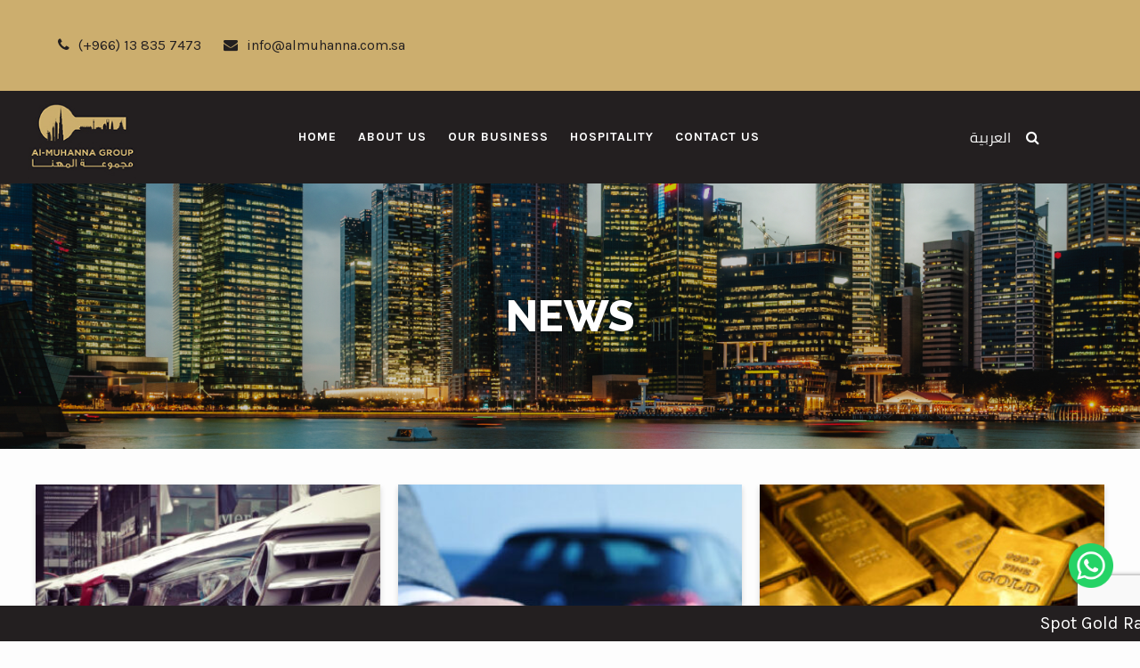

--- FILE ---
content_type: text/html; charset=UTF-8
request_url: https://almuhanna.com.sa/news/
body_size: 8877
content:
<!DOCTYPE html>
<html lang="en-US">
    <head>
        <meta charset="UTF-8">
        <meta http-equiv='X-UA-Compatible' content='IE=edge' />
        <meta name="viewport" content="width=device-width, initial-scale=1, maximum-scale=1, user-scalable=no">
        <link rel="profile" href="http://gmpg.org/xfn/11">
	<link rel="pingback" href="https://almuhanna.com.sa/xmlrpc.php">
        <title>News &#8211; Al-Muhanna Group</title>
<meta name='robots' content='max-image-preview:large' />
<link rel="alternate" hreflang="en" href="https://almuhanna.com.sa/news/" />
<link rel="alternate" hreflang="ar" href="https://almuhanna.com.sa/ar/%d8%a7%d9%84%d8%a3%d8%ae%d8%a8%d8%a7%d8%b1/" />
<link rel='dns-prefetch' href='//www.google.com' />
<link rel='dns-prefetch' href='//fonts.googleapis.com' />
<link rel="alternate" type="application/rss+xml" title="Al-Muhanna Group &raquo; Feed" href="https://almuhanna.com.sa/feed/" />
<link rel="alternate" type="application/rss+xml" title="Al-Muhanna Group &raquo; Comments Feed" href="https://almuhanna.com.sa/comments/feed/" />
<script type="text/javascript">
/* <![CDATA[ */
window._wpemojiSettings = {"baseUrl":"https:\/\/s.w.org\/images\/core\/emoji\/14.0.0\/72x72\/","ext":".png","svgUrl":"https:\/\/s.w.org\/images\/core\/emoji\/14.0.0\/svg\/","svgExt":".svg","source":{"concatemoji":"https:\/\/almuhanna.com.sa\/wp-includes\/js\/wp-emoji-release.min.js?ver=6.4.7"}};
/*! This file is auto-generated */
!function(i,n){var o,s,e;function c(e){try{var t={supportTests:e,timestamp:(new Date).valueOf()};sessionStorage.setItem(o,JSON.stringify(t))}catch(e){}}function p(e,t,n){e.clearRect(0,0,e.canvas.width,e.canvas.height),e.fillText(t,0,0);var t=new Uint32Array(e.getImageData(0,0,e.canvas.width,e.canvas.height).data),r=(e.clearRect(0,0,e.canvas.width,e.canvas.height),e.fillText(n,0,0),new Uint32Array(e.getImageData(0,0,e.canvas.width,e.canvas.height).data));return t.every(function(e,t){return e===r[t]})}function u(e,t,n){switch(t){case"flag":return n(e,"\ud83c\udff3\ufe0f\u200d\u26a7\ufe0f","\ud83c\udff3\ufe0f\u200b\u26a7\ufe0f")?!1:!n(e,"\ud83c\uddfa\ud83c\uddf3","\ud83c\uddfa\u200b\ud83c\uddf3")&&!n(e,"\ud83c\udff4\udb40\udc67\udb40\udc62\udb40\udc65\udb40\udc6e\udb40\udc67\udb40\udc7f","\ud83c\udff4\u200b\udb40\udc67\u200b\udb40\udc62\u200b\udb40\udc65\u200b\udb40\udc6e\u200b\udb40\udc67\u200b\udb40\udc7f");case"emoji":return!n(e,"\ud83e\udef1\ud83c\udffb\u200d\ud83e\udef2\ud83c\udfff","\ud83e\udef1\ud83c\udffb\u200b\ud83e\udef2\ud83c\udfff")}return!1}function f(e,t,n){var r="undefined"!=typeof WorkerGlobalScope&&self instanceof WorkerGlobalScope?new OffscreenCanvas(300,150):i.createElement("canvas"),a=r.getContext("2d",{willReadFrequently:!0}),o=(a.textBaseline="top",a.font="600 32px Arial",{});return e.forEach(function(e){o[e]=t(a,e,n)}),o}function t(e){var t=i.createElement("script");t.src=e,t.defer=!0,i.head.appendChild(t)}"undefined"!=typeof Promise&&(o="wpEmojiSettingsSupports",s=["flag","emoji"],n.supports={everything:!0,everythingExceptFlag:!0},e=new Promise(function(e){i.addEventListener("DOMContentLoaded",e,{once:!0})}),new Promise(function(t){var n=function(){try{var e=JSON.parse(sessionStorage.getItem(o));if("object"==typeof e&&"number"==typeof e.timestamp&&(new Date).valueOf()<e.timestamp+604800&&"object"==typeof e.supportTests)return e.supportTests}catch(e){}return null}();if(!n){if("undefined"!=typeof Worker&&"undefined"!=typeof OffscreenCanvas&&"undefined"!=typeof URL&&URL.createObjectURL&&"undefined"!=typeof Blob)try{var e="postMessage("+f.toString()+"("+[JSON.stringify(s),u.toString(),p.toString()].join(",")+"));",r=new Blob([e],{type:"text/javascript"}),a=new Worker(URL.createObjectURL(r),{name:"wpTestEmojiSupports"});return void(a.onmessage=function(e){c(n=e.data),a.terminate(),t(n)})}catch(e){}c(n=f(s,u,p))}t(n)}).then(function(e){for(var t in e)n.supports[t]=e[t],n.supports.everything=n.supports.everything&&n.supports[t],"flag"!==t&&(n.supports.everythingExceptFlag=n.supports.everythingExceptFlag&&n.supports[t]);n.supports.everythingExceptFlag=n.supports.everythingExceptFlag&&!n.supports.flag,n.DOMReady=!1,n.readyCallback=function(){n.DOMReady=!0}}).then(function(){return e}).then(function(){var e;n.supports.everything||(n.readyCallback(),(e=n.source||{}).concatemoji?t(e.concatemoji):e.wpemoji&&e.twemoji&&(t(e.twemoji),t(e.wpemoji)))}))}((window,document),window._wpemojiSettings);
/* ]]> */
</script>
<link rel='stylesheet' id='nice-css-css' href='https://almuhanna.com.sa/wp-content/themes/velocity/nice-select/css/nice-select.css?ver=6.4.7' type='text/css' media='all' />
<style id='wp-emoji-styles-inline-css' type='text/css'>

	img.wp-smiley, img.emoji {
		display: inline !important;
		border: none !important;
		box-shadow: none !important;
		height: 1em !important;
		width: 1em !important;
		margin: 0 0.07em !important;
		vertical-align: -0.1em !important;
		background: none !important;
		padding: 0 !important;
	}
</style>
<link rel='stylesheet' id='wp-block-library-css' href='https://almuhanna.com.sa/wp-includes/css/dist/block-library/style.min.css?ver=6.4.7' type='text/css' media='all' />
<style id='classic-theme-styles-inline-css' type='text/css'>
/*! This file is auto-generated */
.wp-block-button__link{color:#fff;background-color:#32373c;border-radius:9999px;box-shadow:none;text-decoration:none;padding:calc(.667em + 2px) calc(1.333em + 2px);font-size:1.125em}.wp-block-file__button{background:#32373c;color:#fff;text-decoration:none}
</style>
<style id='global-styles-inline-css' type='text/css'>
body{--wp--preset--color--black: #000000;--wp--preset--color--cyan-bluish-gray: #abb8c3;--wp--preset--color--white: #ffffff;--wp--preset--color--pale-pink: #f78da7;--wp--preset--color--vivid-red: #cf2e2e;--wp--preset--color--luminous-vivid-orange: #ff6900;--wp--preset--color--luminous-vivid-amber: #fcb900;--wp--preset--color--light-green-cyan: #7bdcb5;--wp--preset--color--vivid-green-cyan: #00d084;--wp--preset--color--pale-cyan-blue: #8ed1fc;--wp--preset--color--vivid-cyan-blue: #0693e3;--wp--preset--color--vivid-purple: #9b51e0;--wp--preset--gradient--vivid-cyan-blue-to-vivid-purple: linear-gradient(135deg,rgba(6,147,227,1) 0%,rgb(155,81,224) 100%);--wp--preset--gradient--light-green-cyan-to-vivid-green-cyan: linear-gradient(135deg,rgb(122,220,180) 0%,rgb(0,208,130) 100%);--wp--preset--gradient--luminous-vivid-amber-to-luminous-vivid-orange: linear-gradient(135deg,rgba(252,185,0,1) 0%,rgba(255,105,0,1) 100%);--wp--preset--gradient--luminous-vivid-orange-to-vivid-red: linear-gradient(135deg,rgba(255,105,0,1) 0%,rgb(207,46,46) 100%);--wp--preset--gradient--very-light-gray-to-cyan-bluish-gray: linear-gradient(135deg,rgb(238,238,238) 0%,rgb(169,184,195) 100%);--wp--preset--gradient--cool-to-warm-spectrum: linear-gradient(135deg,rgb(74,234,220) 0%,rgb(151,120,209) 20%,rgb(207,42,186) 40%,rgb(238,44,130) 60%,rgb(251,105,98) 80%,rgb(254,248,76) 100%);--wp--preset--gradient--blush-light-purple: linear-gradient(135deg,rgb(255,206,236) 0%,rgb(152,150,240) 100%);--wp--preset--gradient--blush-bordeaux: linear-gradient(135deg,rgb(254,205,165) 0%,rgb(254,45,45) 50%,rgb(107,0,62) 100%);--wp--preset--gradient--luminous-dusk: linear-gradient(135deg,rgb(255,203,112) 0%,rgb(199,81,192) 50%,rgb(65,88,208) 100%);--wp--preset--gradient--pale-ocean: linear-gradient(135deg,rgb(255,245,203) 0%,rgb(182,227,212) 50%,rgb(51,167,181) 100%);--wp--preset--gradient--electric-grass: linear-gradient(135deg,rgb(202,248,128) 0%,rgb(113,206,126) 100%);--wp--preset--gradient--midnight: linear-gradient(135deg,rgb(2,3,129) 0%,rgb(40,116,252) 100%);--wp--preset--font-size--small: 13px;--wp--preset--font-size--medium: 20px;--wp--preset--font-size--large: 36px;--wp--preset--font-size--x-large: 42px;--wp--preset--spacing--20: 0.44rem;--wp--preset--spacing--30: 0.67rem;--wp--preset--spacing--40: 1rem;--wp--preset--spacing--50: 1.5rem;--wp--preset--spacing--60: 2.25rem;--wp--preset--spacing--70: 3.38rem;--wp--preset--spacing--80: 5.06rem;--wp--preset--shadow--natural: 6px 6px 9px rgba(0, 0, 0, 0.2);--wp--preset--shadow--deep: 12px 12px 50px rgba(0, 0, 0, 0.4);--wp--preset--shadow--sharp: 6px 6px 0px rgba(0, 0, 0, 0.2);--wp--preset--shadow--outlined: 6px 6px 0px -3px rgba(255, 255, 255, 1), 6px 6px rgba(0, 0, 0, 1);--wp--preset--shadow--crisp: 6px 6px 0px rgba(0, 0, 0, 1);}:where(.is-layout-flex){gap: 0.5em;}:where(.is-layout-grid){gap: 0.5em;}body .is-layout-flow > .alignleft{float: left;margin-inline-start: 0;margin-inline-end: 2em;}body .is-layout-flow > .alignright{float: right;margin-inline-start: 2em;margin-inline-end: 0;}body .is-layout-flow > .aligncenter{margin-left: auto !important;margin-right: auto !important;}body .is-layout-constrained > .alignleft{float: left;margin-inline-start: 0;margin-inline-end: 2em;}body .is-layout-constrained > .alignright{float: right;margin-inline-start: 2em;margin-inline-end: 0;}body .is-layout-constrained > .aligncenter{margin-left: auto !important;margin-right: auto !important;}body .is-layout-constrained > :where(:not(.alignleft):not(.alignright):not(.alignfull)){max-width: var(--wp--style--global--content-size);margin-left: auto !important;margin-right: auto !important;}body .is-layout-constrained > .alignwide{max-width: var(--wp--style--global--wide-size);}body .is-layout-flex{display: flex;}body .is-layout-flex{flex-wrap: wrap;align-items: center;}body .is-layout-flex > *{margin: 0;}body .is-layout-grid{display: grid;}body .is-layout-grid > *{margin: 0;}:where(.wp-block-columns.is-layout-flex){gap: 2em;}:where(.wp-block-columns.is-layout-grid){gap: 2em;}:where(.wp-block-post-template.is-layout-flex){gap: 1.25em;}:where(.wp-block-post-template.is-layout-grid){gap: 1.25em;}.has-black-color{color: var(--wp--preset--color--black) !important;}.has-cyan-bluish-gray-color{color: var(--wp--preset--color--cyan-bluish-gray) !important;}.has-white-color{color: var(--wp--preset--color--white) !important;}.has-pale-pink-color{color: var(--wp--preset--color--pale-pink) !important;}.has-vivid-red-color{color: var(--wp--preset--color--vivid-red) !important;}.has-luminous-vivid-orange-color{color: var(--wp--preset--color--luminous-vivid-orange) !important;}.has-luminous-vivid-amber-color{color: var(--wp--preset--color--luminous-vivid-amber) !important;}.has-light-green-cyan-color{color: var(--wp--preset--color--light-green-cyan) !important;}.has-vivid-green-cyan-color{color: var(--wp--preset--color--vivid-green-cyan) !important;}.has-pale-cyan-blue-color{color: var(--wp--preset--color--pale-cyan-blue) !important;}.has-vivid-cyan-blue-color{color: var(--wp--preset--color--vivid-cyan-blue) !important;}.has-vivid-purple-color{color: var(--wp--preset--color--vivid-purple) !important;}.has-black-background-color{background-color: var(--wp--preset--color--black) !important;}.has-cyan-bluish-gray-background-color{background-color: var(--wp--preset--color--cyan-bluish-gray) !important;}.has-white-background-color{background-color: var(--wp--preset--color--white) !important;}.has-pale-pink-background-color{background-color: var(--wp--preset--color--pale-pink) !important;}.has-vivid-red-background-color{background-color: var(--wp--preset--color--vivid-red) !important;}.has-luminous-vivid-orange-background-color{background-color: var(--wp--preset--color--luminous-vivid-orange) !important;}.has-luminous-vivid-amber-background-color{background-color: var(--wp--preset--color--luminous-vivid-amber) !important;}.has-light-green-cyan-background-color{background-color: var(--wp--preset--color--light-green-cyan) !important;}.has-vivid-green-cyan-background-color{background-color: var(--wp--preset--color--vivid-green-cyan) !important;}.has-pale-cyan-blue-background-color{background-color: var(--wp--preset--color--pale-cyan-blue) !important;}.has-vivid-cyan-blue-background-color{background-color: var(--wp--preset--color--vivid-cyan-blue) !important;}.has-vivid-purple-background-color{background-color: var(--wp--preset--color--vivid-purple) !important;}.has-black-border-color{border-color: var(--wp--preset--color--black) !important;}.has-cyan-bluish-gray-border-color{border-color: var(--wp--preset--color--cyan-bluish-gray) !important;}.has-white-border-color{border-color: var(--wp--preset--color--white) !important;}.has-pale-pink-border-color{border-color: var(--wp--preset--color--pale-pink) !important;}.has-vivid-red-border-color{border-color: var(--wp--preset--color--vivid-red) !important;}.has-luminous-vivid-orange-border-color{border-color: var(--wp--preset--color--luminous-vivid-orange) !important;}.has-luminous-vivid-amber-border-color{border-color: var(--wp--preset--color--luminous-vivid-amber) !important;}.has-light-green-cyan-border-color{border-color: var(--wp--preset--color--light-green-cyan) !important;}.has-vivid-green-cyan-border-color{border-color: var(--wp--preset--color--vivid-green-cyan) !important;}.has-pale-cyan-blue-border-color{border-color: var(--wp--preset--color--pale-cyan-blue) !important;}.has-vivid-cyan-blue-border-color{border-color: var(--wp--preset--color--vivid-cyan-blue) !important;}.has-vivid-purple-border-color{border-color: var(--wp--preset--color--vivid-purple) !important;}.has-vivid-cyan-blue-to-vivid-purple-gradient-background{background: var(--wp--preset--gradient--vivid-cyan-blue-to-vivid-purple) !important;}.has-light-green-cyan-to-vivid-green-cyan-gradient-background{background: var(--wp--preset--gradient--light-green-cyan-to-vivid-green-cyan) !important;}.has-luminous-vivid-amber-to-luminous-vivid-orange-gradient-background{background: var(--wp--preset--gradient--luminous-vivid-amber-to-luminous-vivid-orange) !important;}.has-luminous-vivid-orange-to-vivid-red-gradient-background{background: var(--wp--preset--gradient--luminous-vivid-orange-to-vivid-red) !important;}.has-very-light-gray-to-cyan-bluish-gray-gradient-background{background: var(--wp--preset--gradient--very-light-gray-to-cyan-bluish-gray) !important;}.has-cool-to-warm-spectrum-gradient-background{background: var(--wp--preset--gradient--cool-to-warm-spectrum) !important;}.has-blush-light-purple-gradient-background{background: var(--wp--preset--gradient--blush-light-purple) !important;}.has-blush-bordeaux-gradient-background{background: var(--wp--preset--gradient--blush-bordeaux) !important;}.has-luminous-dusk-gradient-background{background: var(--wp--preset--gradient--luminous-dusk) !important;}.has-pale-ocean-gradient-background{background: var(--wp--preset--gradient--pale-ocean) !important;}.has-electric-grass-gradient-background{background: var(--wp--preset--gradient--electric-grass) !important;}.has-midnight-gradient-background{background: var(--wp--preset--gradient--midnight) !important;}.has-small-font-size{font-size: var(--wp--preset--font-size--small) !important;}.has-medium-font-size{font-size: var(--wp--preset--font-size--medium) !important;}.has-large-font-size{font-size: var(--wp--preset--font-size--large) !important;}.has-x-large-font-size{font-size: var(--wp--preset--font-size--x-large) !important;}
.wp-block-navigation a:where(:not(.wp-element-button)){color: inherit;}
:where(.wp-block-post-template.is-layout-flex){gap: 1.25em;}:where(.wp-block-post-template.is-layout-grid){gap: 1.25em;}
:where(.wp-block-columns.is-layout-flex){gap: 2em;}:where(.wp-block-columns.is-layout-grid){gap: 2em;}
.wp-block-pullquote{font-size: 1.5em;line-height: 1.6;}
</style>
<link rel='stylesheet' id='contact-form-7-css' href='https://almuhanna.com.sa/wp-content/plugins/contact-form-7/includes/css/styles.css?ver=5.1.1' type='text/css' media='all' />
<link rel='stylesheet' id='ditty-news-ticker-font-css' href='https://almuhanna.com.sa/wp-content/plugins/ditty-news-ticker/inc/static/libs/fontastic/styles.css?ver=2.2.17' type='text/css' media='all' />
<link rel='stylesheet' id='ditty-news-ticker-css' href='https://almuhanna.com.sa/wp-content/plugins/ditty-news-ticker/inc/static/css/style.css?ver=1694680335' type='text/css' media='all' />
<link rel='stylesheet' id='rs-plugin-settings-css' href='https://almuhanna.com.sa/wp-content/plugins/revslider/public/assets/css/rs6.css?ver=6.1.5' type='text/css' media='all' />
<style id='rs-plugin-settings-inline-css' type='text/css'>
#rs-demo-id {}
</style>
<link rel='stylesheet' id='Rich_Web_Photo_Slider-css' href='https://almuhanna.com.sa/wp-content/plugins/slider-images/Style/Rich-Web-Slider-Widget.css?ver=6.4.7' type='text/css' media='all' />
<link rel='stylesheet' id='fontawesomeSl-css-css' href='https://almuhanna.com.sa/wp-content/plugins/slider-images/Style/richwebicons.css?ver=6.4.7' type='text/css' media='all' />
<link rel='stylesheet' id='font-awesome-css' href='https://almuhanna.com.sa/wp-content/plugins/js_composer/assets/lib/bower/font-awesome/css/font-awesome.min.css?ver=5.2' type='text/css' media='all' />
<link rel='stylesheet' id='wpml-legacy-dropdown-0-css' href='//almuhanna.com.sa/wp-content/plugins/sitepress-multilingual-cms/templates/language-switchers/legacy-dropdown/style.css?ver=1' type='text/css' media='all' />
<style id='wpml-legacy-dropdown-0-inline-css' type='text/css'>
.wpml-ls-statics-shortcode_actions, .wpml-ls-statics-shortcode_actions .wpml-ls-sub-menu, .wpml-ls-statics-shortcode_actions a {border-color:#cdcdcd;}.wpml-ls-statics-shortcode_actions a {color:#444444;background-color:#ffffff;}.wpml-ls-statics-shortcode_actions a:hover,.wpml-ls-statics-shortcode_actions a:focus {color:#000000;background-color:#eeeeee;}.wpml-ls-statics-shortcode_actions .wpml-ls-current-language>a {color:#444444;background-color:#ffffff;}.wpml-ls-statics-shortcode_actions .wpml-ls-current-language:hover>a, .wpml-ls-statics-shortcode_actions .wpml-ls-current-language>a:focus {color:#000000;background-color:#eeeeee;}
</style>
<link rel='stylesheet' id='transport.custom-css' href='https://almuhanna.com.sa/wp-content/themes/transport/assets/css/custom.css' type='text/css' media='all' />
<link rel='stylesheet' id='velocity-custom-css-css' href='https://almuhanna.com.sa/wp-content/themes/velocity/assets/css/custom.min.css?ver=6.4.7' type='text/css' media='all' />
<link rel='stylesheet' id='new-css-css' href='https://almuhanna.com.sa/wp-content/themes/velocity/new.min.css?ver=1.983734' type='text/css' media='all' />
<link rel='stylesheet' id='transport.font.karla-css' href='//fonts.googleapis.com/css?family=Karla:400,700,400italic,700italic%7cRaleway:400,800,700,600,300,200' type='text/css' media='all' />
<link rel='stylesheet' id='transport.style-css' href='https://almuhanna.com.sa/wp-content/themes/velocity/style.css' type='text/css' media='all' />
<link rel='stylesheet' id='transport.font.awesome-css' href='https://almuhanna.com.sa/wp-content/themes/transport/assets/css/font-awesome.min.css' type='text/css' media='all' />
<link rel='stylesheet' id='transport.bootstrap-css' href='https://almuhanna.com.sa/wp-content/themes/transport/assets/css/bootstrap.css' type='text/css' media='all' />
<link rel='stylesheet' id='transport.dropdown-css' href='https://almuhanna.com.sa/wp-content/themes/transport/assets/css/dropdown.css' type='text/css' media='all' />
<link rel='stylesheet' id='transport.owl.carousel-css' href='https://almuhanna.com.sa/wp-content/themes/transport/assets/css/owl.carousel.css' type='text/css' media='all' />
<link rel='stylesheet' id='transport.bx.slider-css' href='https://almuhanna.com.sa/wp-content/themes/transport/assets/css/jquery.bxslider.css' type='text/css' media='all' />
<link rel='stylesheet' id='transport.audioplayer-css' href='https://almuhanna.com.sa/wp-content/themes/transport/assets/css/audioplayer.css' type='text/css' media='all' />
<link rel='stylesheet' id='transport.global-css' href='https://almuhanna.com.sa/wp-content/themes/transport/assets/css/global.css' type='text/css' media='all' />
<link rel='stylesheet' id='transport.responsive-css' href='https://almuhanna.com.sa/wp-content/themes/transport/assets/css/responsive.css' type='text/css' media='all' />
<link rel='stylesheet' id='transport.support-css' href='https://almuhanna.com.sa/wp-content/themes/transport/assets/css/support.css' type='text/css' media='all' />
<script type="text/javascript" src="https://almuhanna.com.sa/wp-includes/js/jquery/jquery.min.js?ver=3.7.1" id="jquery-core-js"></script>
<script type="text/javascript" src="https://almuhanna.com.sa/wp-includes/js/jquery/jquery-migrate.min.js?ver=3.4.1" id="jquery-migrate-js"></script>
<script type="text/javascript" src="https://almuhanna.com.sa/wp-content/themes/velocity/nice-select/js/jquery.nice-select.min.js?ver=1" id="nice-js-js"></script>
<script type="text/javascript" src="https://almuhanna.com.sa/wp-content/themes/velocity/assets/js/scripts.min.js?ver=6.4.7" id="velocity-scripts-js"></script>
<script type="text/javascript" src="https://almuhanna.com.sa/wp-content/plugins/sitepress-multilingual-cms/res/js/jquery.cookie.js?ver=3.9.4" id="jquery.cookie-js"></script>
<script type="text/javascript" id="wpml-cookie-js-extra">
/* <![CDATA[ */
var wpml_cookies = {"_icl_current_language":{"value":"en","expires":1,"path":"\/"}};
var wpml_cookies = {"_icl_current_language":{"value":"en","expires":1,"path":"\/"}};
/* ]]> */
</script>
<script type="text/javascript" src="https://almuhanna.com.sa/wp-content/plugins/sitepress-multilingual-cms/res/js/cookies/language-cookie.js?ver=6.4.7" id="wpml-cookie-js"></script>
<script type="text/javascript" src="https://almuhanna.com.sa/wp-content/plugins/revslider/public/assets/js/revolution.tools.min.js?ver=6.0" id="tp-tools-js"></script>
<script type="text/javascript" src="https://almuhanna.com.sa/wp-content/plugins/revslider/public/assets/js/rs6.min.js?ver=6.1.5" id="revmin-js"></script>
<script type="text/javascript" src="https://almuhanna.com.sa/wp-includes/js/jquery/ui/core.min.js?ver=1.13.2" id="jquery-ui-core-js"></script>
<script type="text/javascript" id="Rich_Web_Photo_Slider-js-extra">
/* <![CDATA[ */
var object = {"ajaxurl":"https:\/\/almuhanna.com.sa\/wp-admin\/admin-ajax.php"};
/* ]]> */
</script>
<script type="text/javascript" src="https://almuhanna.com.sa/wp-content/plugins/slider-images/Scripts/Rich-Web-Slider-Widget.js?ver=6.4.7" id="Rich_Web_Photo_Slider-js"></script>
<script type="text/javascript" src="https://almuhanna.com.sa/wp-content/plugins/slider-images/Scripts/jquery.easing.1.2.js?ver=6.4.7" id="Rich_Web_Photo_Slider2-js"></script>
<script type="text/javascript" src="https://almuhanna.com.sa/wp-content/plugins/slider-images/Scripts/jquery.anythingslider.min.js?ver=6.4.7" id="Rich_Web_Photo_Slider3-js"></script>
<script type="text/javascript" src="https://almuhanna.com.sa/wp-content/plugins/slider-images/Scripts/jquery.colorbox-min.js?ver=6.4.7" id="Rich_Web_Photo_Slider4-js"></script>
<script type="text/javascript" src="//almuhanna.com.sa/wp-content/plugins/sitepress-multilingual-cms/templates/language-switchers/legacy-dropdown/script.js?ver=1" id="wpml-legacy-dropdown-0-js"></script>
<script type="text/javascript" id="wpml-browser-redirect-js-extra">
/* <![CDATA[ */
var wpml_browser_redirect_params = {"pageLanguage":"en","languageUrls":{"en_US":"https:\/\/almuhanna.com.sa\/news\/","en":"https:\/\/almuhanna.com.sa\/news\/","US":"https:\/\/almuhanna.com.sa\/news\/","ar":"https:\/\/almuhanna.com.sa\/ar\/%d8%a7%d9%84%d8%a3%d8%ae%d8%a8%d8%a7%d8%b1\/"},"cookie":{"name":"_icl_visitor_lang_js","domain":"almuhanna.com.sa","path":"\/","expiration":24}};
/* ]]> */
</script>
<script type="text/javascript" src="https://almuhanna.com.sa/wp-content/plugins/sitepress-multilingual-cms/res/js/browser-redirect.js?ver=3.9.4" id="wpml-browser-redirect-js"></script>
<link rel="https://api.w.org/" href="https://almuhanna.com.sa/wp-json/" /><link rel="alternate" type="application/json" href="https://almuhanna.com.sa/wp-json/wp/v2/pages/1949" /><link rel="EditURI" type="application/rsd+xml" title="RSD" href="https://almuhanna.com.sa/xmlrpc.php?rsd" />
<meta name="generator" content="WordPress 6.4.7" />
<link rel="canonical" href="https://almuhanna.com.sa/news/" />
<link rel='shortlink' href='https://almuhanna.com.sa/?p=1949' />
<link rel="alternate" type="application/json+oembed" href="https://almuhanna.com.sa/wp-json/oembed/1.0/embed?url=https%3A%2F%2Falmuhanna.com.sa%2Fnews%2F" />
<link rel="alternate" type="text/xml+oembed" href="https://almuhanna.com.sa/wp-json/oembed/1.0/embed?url=https%3A%2F%2Falmuhanna.com.sa%2Fnews%2F&#038;format=xml" />
<meta name="generator" content="WPML ver:3.9.4 stt:5,1;" />
<link rel="shortcut icon" type="image/x-icon" href="https://almuhanna.com.sa//wp-content/uploads/2019/01/logo.jpg"  /><meta name="generator" content="Powered by Visual Composer - drag and drop page builder for WordPress."/>
<!--[if lte IE 9]><link rel="stylesheet" type="text/css" href="https://almuhanna.com.sa/wp-content/plugins/js_composer/assets/css/vc_lte_ie9.min.css" media="screen"><![endif]--><meta name="generator" content="Powered by Slider Revolution 6.1.5 - responsive, Mobile-Friendly Slider Plugin for WordPress with comfortable drag and drop interface." />
<script type="text/javascript">function setREVStartSize(t){try{var h,e=document.getElementById(t.c).parentNode.offsetWidth;if(e=0===e||isNaN(e)?window.innerWidth:e,t.tabw=void 0===t.tabw?0:parseInt(t.tabw),t.thumbw=void 0===t.thumbw?0:parseInt(t.thumbw),t.tabh=void 0===t.tabh?0:parseInt(t.tabh),t.thumbh=void 0===t.thumbh?0:parseInt(t.thumbh),t.tabhide=void 0===t.tabhide?0:parseInt(t.tabhide),t.thumbhide=void 0===t.thumbhide?0:parseInt(t.thumbhide),t.mh=void 0===t.mh||""==t.mh||"auto"===t.mh?0:parseInt(t.mh,0),"fullscreen"===t.layout||"fullscreen"===t.l)h=Math.max(t.mh,window.innerHeight);else{for(var i in t.gw=Array.isArray(t.gw)?t.gw:[t.gw],t.rl)void 0!==t.gw[i]&&0!==t.gw[i]||(t.gw[i]=t.gw[i-1]);for(var i in t.gh=void 0===t.el||""===t.el||Array.isArray(t.el)&&0==t.el.length?t.gh:t.el,t.gh=Array.isArray(t.gh)?t.gh:[t.gh],t.rl)void 0!==t.gh[i]&&0!==t.gh[i]||(t.gh[i]=t.gh[i-1]);var r,a=new Array(t.rl.length),n=0;for(var i in t.tabw=t.tabhide>=e?0:t.tabw,t.thumbw=t.thumbhide>=e?0:t.thumbw,t.tabh=t.tabhide>=e?0:t.tabh,t.thumbh=t.thumbhide>=e?0:t.thumbh,t.rl)a[i]=t.rl[i]<window.innerWidth?0:t.rl[i];for(var i in r=a[0],a)r>a[i]&&0<a[i]&&(r=a[i],n=i);var d=e>t.gw[n]+t.tabw+t.thumbw?1:(e-(t.tabw+t.thumbw))/t.gw[n];h=t.gh[n]*d+(t.tabh+t.thumbh)}void 0===window.rs_init_css&&(window.rs_init_css=document.head.appendChild(document.createElement("style"))),document.getElementById(t.c).height=h,window.rs_init_css.innerHTML+="#"+t.c+"_wrapper { height: "+h+"px }"}catch(t){console.log("Failure at Presize of Slider:"+t)}};</script>
<noscript><style type="text/css"> .wpb_animate_when_almost_visible { opacity: 1; }</style></noscript>    </head>
    <body class="page-template page-template-transport-blog page-template-transport-blog-php page page-id-1949 chrome osx transport-blog-layout-two transport-header-layout-seven transport-footer-layout-one wpb-js-composer js-comp-ver-5.2 vc_responsive">
        <!--Wrapper Section Start Here -->
                <div id="wrapper" class="transport-page-layout transport-page-settings full-width">
            <!--header Section Start Here -->
            <header id="header" class="header header-layout-seven">
    <!-- primary header Start Here -->
    <div class="top-header">
      <div class="wrapper">
        <a  href="tel:+966138357473"><i class="fa fa-phone"></i>(+966) 13 835 7473</a>
        <a  href="mailto:info@almuhanna.com.sa"><i class="fa fa-envelope"></i>info@almuhanna.com.sa</a>

      </div>
    </div>
    <!-- primary header Ends Here -->
    <!-- main header Starts Here -->
    <div class="main-header">
        <div class="container">
            <div class="row">
                <div class="col-xs-12 col-sm-3 col-md-3">
                    <a href="https://almuhanna.com.sa/" class="logo"> <img src="https://almuhanna.com.sa/wp-content/uploads/2019/01/logo.jpg" title="Al-Muhanna Group" alt="Al-Muhanna Group" /> </a>

                </div>

                <div class="col-xs-12 col-sm-7 col-md-7">
                    <nav id="cssmenu" class="menu-primary-navigation-container"><ul id="menu-primary-navigation" class="navigation"><li id="menu-item-2536" class="menu-item menu-item-type-post_type menu-item-object-page menu-item-home menu-item-2536"><a href="https://almuhanna.com.sa/">Home</a></li>
<li id="menu-item-2517" class="menu-item menu-item-type-post_type menu-item-object-page menu-item-2517"><a href="https://almuhanna.com.sa/about-us/">About Us</a></li>
<li id="menu-item-2563" class="menu-item menu-item-type-custom menu-item-object-custom menu-item-has-children menu-item-2563"><a href="#">Our Business</a>
<ul class="sub-menu">
	<li id="menu-item-2691" class="menu-item menu-item-type-post_type menu-item-object-service menu-item-2691"><a href="https://almuhanna.com.sa/service/real-estate/">Real Estate</a></li>
	<li id="menu-item-2690" class="menu-item menu-item-type-post_type menu-item-object-service menu-item-2690"><a href="https://almuhanna.com.sa/service/gold-factoring/">Jewellery Manufacturing</a></li>
	<li id="menu-item-2689" class="menu-item menu-item-type-post_type menu-item-object-service menu-item-2689"><a href="https://almuhanna.com.sa/service/trading-contracting/">Trading &#038; Contracting</a></li>
</ul>
</li>
<li id="menu-item-2522" class="menu-item menu-item-type-post_type menu-item-object-page menu-item-2522"><a href="https://almuhanna.com.sa/hospitality/">Hospitality</a></li>
<li id="menu-item-2518" class="menu-item menu-item-type-post_type menu-item-object-page menu-item-2518"><a href="https://almuhanna.com.sa/contact/">Contact Us</a></li>
</ul></nav>                    <div class="nav-icon">
                        <span></span>
                        <span></span>
                        <span></span>
                    </div>
                    <a href="#" class="mobile-search open-search"><i class="fa fa-search"></i></a>
                    <div class="searchbox">
                      <form action="/" method="GET">
                        <input name="s" type="text" placeholder="Search..."/>
                        <button type="submit" class="search-icon"></button>

                      </form>
                    </div>
                                        <a href="/ar" class="mobile-lang">العربية</a>
                  
                </div>
                <div class="col-xs-12 col-sm-2 col-md-2 search-wrapper">
                                    <a href="/ar">العربية</a>
                
                  <a href="#" class="open-search"><i class="fa fa-search"></i></a>

                  <div class="searchbox">
                    <form action="/" method="GET">
                      <input name="s" type="text" placeholder="Search..."/>
                      <button type="submit" class="search-icon"></button>

                    </form>
                  </div>
                </div>

            </div>
        </div>
    </div>
</header>
            <!--header Section Ends Here -->
<div class="common-page">
    
        <div class="banner service-banner spacetop">
            <div style="background-image: url(/wp-content/uploads/2019/01/Group-15.jpg)" class="banner-image-plane parallax">
            </div>
            <div class="banner-text">
                <div class="container">
                    <div class="row">
                        <div class="col-xs-12">
                                                        <h1>News</h1>
                        </div>
                    </div>
                </div>
            </div>
        </div>
            <section id="section">
        <!--Section box starts Here -->
        <div class="section">
            <div class="blog">
                <div class="container">
                    <div class="row">
                        <div class="news-blog-section"><div class="col-sm-4 pad-bottom blog-items post-2668 post type-post status-publish format-standard has-post-thumbnail hentry category-uncategorized">
                    <figure> <a href="https://almuhanna.com.sa/al-muhanna-fleet-with-the-latest-model/"> <img src="https://almuhanna.com.sa/wp-content/uploads/2020/03/fleet-360X335.jpg" alt="Al Muhanna fleet with the latest model"> </a> </figure>
                <div class="blog-text">
            <div class="user-blog">
                <h5 class="blog-two-title"><a href="https://almuhanna.com.sa/al-muhanna-fleet-with-the-latest-model/">Al Muhanna fleet with the latest model</a></h5>
                Al-Muhanna company for renting cars , an affiliate company of Al-Muhanna Group in Saudi Arabia , has bought...                <a href="https://almuhanna.com.sa/al-muhanna-fleet-with-the-latest-model/" class="more">Continue Reading...</a>
            </div>
        </div>
    </div>
<div class="col-sm-4 pad-bottom blog-items post-2666 post type-post status-publish format-standard has-post-thumbnail hentry category-uncategorized">
                    <figure> <a href="https://almuhanna.com.sa/al-muhanna-car-rental-with-latest-2016-models/"> <img src="https://almuhanna.com.sa/wp-content/uploads/2020/03/rental-360X335.jpg" alt="Al Muhanna car rental with latest 2016 models"> </a> </figure>
                <div class="blog-text">
            <div class="user-blog">
                <h5 class="blog-two-title"><a href="https://almuhanna.com.sa/al-muhanna-car-rental-with-latest-2016-models/">Al Muhanna car rental with latest 2016 models</a></h5>
                Al-Muhanna company for renting cars , an affiliate company of Al-Muhanna Group in Saudi Arabia , has bought...                <a href="https://almuhanna.com.sa/al-muhanna-car-rental-with-latest-2016-models/" class="more">Continue Reading...</a>
            </div>
        </div>
    </div>
<div class="col-sm-4 pad-bottom blog-items post-2664 post type-post status-publish format-standard has-post-thumbnail hentry category-uncategorized">
                    <figure> <a href="https://almuhanna.com.sa/gold-prices-fuelled-by-weaker-dollar/"> <img src="https://almuhanna.com.sa/wp-content/uploads/2020/03/gold-360X335.jpg" alt="Gold prices fuelled by weaker dollar"> </a> </figure>
                <div class="blog-text">
            <div class="user-blog">
                <h5 class="blog-two-title"><a href="https://almuhanna.com.sa/gold-prices-fuelled-by-weaker-dollar/">Gold prices fuelled by weaker dollar</a></h5>
                Precious metals were also boosted by the weakening dollar, at the day’s highs were up an average of...                <a href="https://almuhanna.com.sa/gold-prices-fuelled-by-weaker-dollar/" class="more">Continue Reading...</a>
            </div>
        </div>
    </div>
<div class="col-sm-4 pad-bottom blog-items post-2662 post type-post status-publish format-standard has-post-thumbnail hentry category-uncategorized">
                    <figure> <a href="https://almuhanna.com.sa/all-muhanna-opens-4-stars-hotel-in-tecom-dubai/"> <img src="https://almuhanna.com.sa/wp-content/uploads/2020/03/WhatsApp-Image-2017-12-17-at-10.02.49-AM-360X335.jpeg" alt="All Muhanna opens 4 stars hotel in TECOM Dubai"> </a> </figure>
                <div class="blog-text">
            <div class="user-blog">
                <h5 class="blog-two-title"><a href="https://almuhanna.com.sa/all-muhanna-opens-4-stars-hotel-in-tecom-dubai/">All Muhanna opens 4 stars hotel in TECOM Dubai</a></h5>
                The 4 star modern hotel located in TECOM area, Dubai features 145 rooms and suites on 11 floors....                <a href="https://almuhanna.com.sa/all-muhanna-opens-4-stars-hotel-in-tecom-dubai/" class="more">Continue Reading...</a>
            </div>
        </div>
    </div>
<div class="col-sm-12 pad-bottom"></div></div>                    </div>
                </div>
            </div>
        </div>
        <!--Section box ends Here -->
    </section>
    <!--Section area ends Here -->
</div>
<div id="mtphr-dnt-2842" class="mtphr-dnt mtphr-dnt-2842 mtphr-dnt-default mtphr-dnt-scroll mtphr-dnt-scroll-left"><div class="mtphr-dnt-wrapper mtphr-dnt-clearfix"><div class="mtphr-dnt-tick-container" style="padding-top:10px;padding-bottom:10px;"><div class="mtphr-dnt-tick-contents"><div class="mtphr-dnt-tick mtphr-dnt-default-tick mtphr-dnt-clearfix ">Spot Gold Rate Near 9-Year Peak Amid Coronavirus Fears</div><div class="mtphr-dnt-tick mtphr-dnt-default-tick mtphr-dnt-clearfix ">Oil prices slip on US-China tensions, rising virus cases hit demand recovery</div></div></div></div></div> <div class="new-footer">
   <div class="wrapper">
     <div class="copy">
       <p>Copyright 2026. All Rights Reserved</p>
     </div>
     <div class="social-footer">
       <a href="#"><i class="fa fa-twitter"></i></a>
       <a href="#"><i class="fa fa-facebook"></i></a>
       <a href="#"><i class="fa fa-instagram"></i></a>
     </div>
   </div>
 </div>
</div>
<!--Wrapper Section Ends Here -->


<script type="text/javascript" id="contact-form-7-js-extra">
/* <![CDATA[ */
var wpcf7 = {"apiSettings":{"root":"https:\/\/almuhanna.com.sa\/wp-json\/contact-form-7\/v1","namespace":"contact-form-7\/v1"}};
/* ]]> */
</script>
<script type="text/javascript" src="https://almuhanna.com.sa/wp-content/plugins/contact-form-7/includes/js/scripts.js?ver=5.1.1" id="contact-form-7-js"></script>
<script type="text/javascript" src="https://almuhanna.com.sa/wp-content/plugins/ditty-news-ticker/inc/static/js/jquery.touchSwipe.min.js?ver=2.2.17" id="touchSwipe-js"></script>
<script type="text/javascript" src="https://almuhanna.com.sa/wp-content/plugins/ditty-news-ticker/inc/static/js/jquery.easing.js?ver=1.4.1" id="jquery-easing-js"></script>
<script type="text/javascript" src="https://almuhanna.com.sa/wp-content/plugins/ditty-news-ticker/inc/static/js/imagesloaded.pkgd.min.js?ver=4.1.4" id="imagesLoaded-js"></script>
<script type="text/javascript" id="ditty-news-ticker-js-extra">
/* <![CDATA[ */
var mtphr_dnt_vars = {"is_rtl":""};
/* ]]> */
</script>
<script type="text/javascript" src="https://almuhanna.com.sa/wp-content/plugins/ditty-news-ticker/inc/static/js/ditty-news-ticker.min.js?ver=1694680335" id="ditty-news-ticker-js"></script>
<script type="text/javascript" src="https://www.google.com/recaptcha/api.js?render=6Ldn-bYZAAAAAAidUvTLHJmIk0cx543jAHMucZmi&amp;ver=3.0" id="google-recaptcha-js"></script>
<script type="text/javascript" src="https://almuhanna.com.sa/wp-content/themes/transport/assets/js/owl.carousel.js" id="transport.owl.carousel-js"></script>
<script type="text/javascript" src="https://almuhanna.com.sa/wp-content/themes/transport/assets/js/jquery.bxslider.js" id="transport.bx.slider-js"></script>
<script type="text/javascript" src="https://almuhanna.com.sa/wp-content/themes/transport/assets/js/jquery.selectbox-0.2.min.js" id="transport.selectbox-js"></script>
<script type="text/javascript" src="https://almuhanna.com.sa/wp-content/themes/transport/assets/js/parallax.js" id="transport.parallax-js"></script>
<script type="text/javascript" src="https://almuhanna.com.sa/wp-content/themes/transport/assets/js/masonry.pkgd.min.js" id="transport.masonry-js"></script>
<script type="text/javascript" src="https://almuhanna.com.sa/wp-content/themes/transport/assets/js/jquery.flexslider.js" id="transport.flexslider-js"></script>
<script type="text/javascript" src="https://almuhanna.com.sa/wp-content/themes/transport/assets/js/audioplayer.js" id="transport.audioplayer-js"></script>
<script type="text/javascript" src="https://almuhanna.com.sa/wp-content/themes/transport/assets/js/less.js" id="transport.less-js"></script>
<script type="text/javascript" id="transport.switcher-js-extra">
/* <![CDATA[ */
var TRANSPORT_OPTION = {"url":"https:\/\/almuhanna.com.sa\/wp-content\/themes\/transport","color":"#dda011","font":"karla","heading_font":"karla","header":"normal","layout":"full-width"};
/* ]]> */
</script>
<script type="text/javascript" src="https://almuhanna.com.sa/wp-content/themes/transport/assets/switcher/switcher.js" id="transport.switcher-js"></script>
<script type="text/javascript" src="https://almuhanna.com.sa/wp-content/themes/transport/assets/js/script.js" id="transport.script-js"></script>
<script type="text/javascript" id="transport.site-js-extra">
/* <![CDATA[ */
var TRANSPORT_DATA = {"theme_url":"https:\/\/almuhanna.com.sa\/wp-content\/themes\/transport","latitude":"33.656651","longitude":"-83.710679"};
/* ]]> */
</script>
<script type="text/javascript" src="https://almuhanna.com.sa/wp-content/themes/transport/assets/js/site.js" id="transport.site-js"></script>
<script type="text/javascript" src="https://almuhanna.com.sa/wp-content/themes/transport/assets/js/custom-transport.js" id="transport.custom-js"></script>
		<script>
			jQuery( document ).ready( function($) {
							$( '#mtphr-dnt-2842' ).ditty_news_ticker({
					id : '2842',
					type : 'scroll',
					scroll_direction : 'left',
					scroll_speed : 5,
					scroll_pause : 1,
					scroll_spacing : 20,
					scroll_init : 0,
					rotate_type : 'fade',
					auto_rotate : 1,
					rotate_delay : 7,
					rotate_pause : 0,
					rotate_speed : 10,
					rotate_ease : 'easeInOutQuint',
					nav_reverse : 0,
					disable_touchswipe : 0,
					offset : 20,
					after_load : function( $ticker ) {
											},
					before_change : function( $ticker ) {
											},
					after_change : function( $ticker ) {
											}
				});
			 			});
		</script>
		<script type="text/javascript">
( function( grecaptcha, sitekey ) {

	var wpcf7recaptcha = {
		execute: function() {
			grecaptcha.execute(
				sitekey,
				{ action: 'homepage' }
			).then( function( token ) {
				var forms = document.getElementsByTagName( 'form' );

				for ( var i = 0; i < forms.length; i++ ) {
					var fields = forms[ i ].getElementsByTagName( 'input' );

					for ( var j = 0; j < fields.length; j++ ) {
						var field = fields[ j ];

						if ( 'g-recaptcha-response' === field.getAttribute( 'name' ) ) {
							field.setAttribute( 'value', token );
							break;
						}
					}
				}
			} );
		}
	};

	grecaptcha.ready( wpcf7recaptcha.execute );

	document.addEventListener( 'wpcf7submit', wpcf7recaptcha.execute, false );

} )( grecaptcha, '6Ldn-bYZAAAAAAidUvTLHJmIk0cx543jAHMucZmi' );
</script>
<a target="_blank" href="https://api.whatsapp.com/send?phone=+971529559471" class="whatsapp-sticky"></a>
<script>
jQuery(document).ready(function() {

    function bs_fix_vc_full_width_row(){
      if(jQuery('html').attr('dir')=='rtl'){
        var $elements = jQuery('[data-vc-full-width="true"]');
        jQuery.each($elements, function () {
            var $el = jQuery(this);
            $el.css('right', $el.css('left')).css('left', '');
        });
      }

    }

    // Fixes rows in RTL
    jQuery(document).on('vc-full-width-row', function () {
        bs_fix_vc_full_width_row();
    });

    // Run one time because it was not firing in Mac/Firefox and Windows/Edge some times
    bs_fix_vc_full_width_row();

});
</script>
</body>
</html>


--- FILE ---
content_type: text/html; charset=utf-8
request_url: https://www.google.com/recaptcha/api2/anchor?ar=1&k=6Ldn-bYZAAAAAAidUvTLHJmIk0cx543jAHMucZmi&co=aHR0cHM6Ly9hbG11aGFubmEuY29tLnNhOjQ0Mw..&hl=en&v=PoyoqOPhxBO7pBk68S4YbpHZ&size=invisible&anchor-ms=20000&execute-ms=30000&cb=d614n6jd1cgl
body_size: 48535
content:
<!DOCTYPE HTML><html dir="ltr" lang="en"><head><meta http-equiv="Content-Type" content="text/html; charset=UTF-8">
<meta http-equiv="X-UA-Compatible" content="IE=edge">
<title>reCAPTCHA</title>
<style type="text/css">
/* cyrillic-ext */
@font-face {
  font-family: 'Roboto';
  font-style: normal;
  font-weight: 400;
  font-stretch: 100%;
  src: url(//fonts.gstatic.com/s/roboto/v48/KFO7CnqEu92Fr1ME7kSn66aGLdTylUAMa3GUBHMdazTgWw.woff2) format('woff2');
  unicode-range: U+0460-052F, U+1C80-1C8A, U+20B4, U+2DE0-2DFF, U+A640-A69F, U+FE2E-FE2F;
}
/* cyrillic */
@font-face {
  font-family: 'Roboto';
  font-style: normal;
  font-weight: 400;
  font-stretch: 100%;
  src: url(//fonts.gstatic.com/s/roboto/v48/KFO7CnqEu92Fr1ME7kSn66aGLdTylUAMa3iUBHMdazTgWw.woff2) format('woff2');
  unicode-range: U+0301, U+0400-045F, U+0490-0491, U+04B0-04B1, U+2116;
}
/* greek-ext */
@font-face {
  font-family: 'Roboto';
  font-style: normal;
  font-weight: 400;
  font-stretch: 100%;
  src: url(//fonts.gstatic.com/s/roboto/v48/KFO7CnqEu92Fr1ME7kSn66aGLdTylUAMa3CUBHMdazTgWw.woff2) format('woff2');
  unicode-range: U+1F00-1FFF;
}
/* greek */
@font-face {
  font-family: 'Roboto';
  font-style: normal;
  font-weight: 400;
  font-stretch: 100%;
  src: url(//fonts.gstatic.com/s/roboto/v48/KFO7CnqEu92Fr1ME7kSn66aGLdTylUAMa3-UBHMdazTgWw.woff2) format('woff2');
  unicode-range: U+0370-0377, U+037A-037F, U+0384-038A, U+038C, U+038E-03A1, U+03A3-03FF;
}
/* math */
@font-face {
  font-family: 'Roboto';
  font-style: normal;
  font-weight: 400;
  font-stretch: 100%;
  src: url(//fonts.gstatic.com/s/roboto/v48/KFO7CnqEu92Fr1ME7kSn66aGLdTylUAMawCUBHMdazTgWw.woff2) format('woff2');
  unicode-range: U+0302-0303, U+0305, U+0307-0308, U+0310, U+0312, U+0315, U+031A, U+0326-0327, U+032C, U+032F-0330, U+0332-0333, U+0338, U+033A, U+0346, U+034D, U+0391-03A1, U+03A3-03A9, U+03B1-03C9, U+03D1, U+03D5-03D6, U+03F0-03F1, U+03F4-03F5, U+2016-2017, U+2034-2038, U+203C, U+2040, U+2043, U+2047, U+2050, U+2057, U+205F, U+2070-2071, U+2074-208E, U+2090-209C, U+20D0-20DC, U+20E1, U+20E5-20EF, U+2100-2112, U+2114-2115, U+2117-2121, U+2123-214F, U+2190, U+2192, U+2194-21AE, U+21B0-21E5, U+21F1-21F2, U+21F4-2211, U+2213-2214, U+2216-22FF, U+2308-230B, U+2310, U+2319, U+231C-2321, U+2336-237A, U+237C, U+2395, U+239B-23B7, U+23D0, U+23DC-23E1, U+2474-2475, U+25AF, U+25B3, U+25B7, U+25BD, U+25C1, U+25CA, U+25CC, U+25FB, U+266D-266F, U+27C0-27FF, U+2900-2AFF, U+2B0E-2B11, U+2B30-2B4C, U+2BFE, U+3030, U+FF5B, U+FF5D, U+1D400-1D7FF, U+1EE00-1EEFF;
}
/* symbols */
@font-face {
  font-family: 'Roboto';
  font-style: normal;
  font-weight: 400;
  font-stretch: 100%;
  src: url(//fonts.gstatic.com/s/roboto/v48/KFO7CnqEu92Fr1ME7kSn66aGLdTylUAMaxKUBHMdazTgWw.woff2) format('woff2');
  unicode-range: U+0001-000C, U+000E-001F, U+007F-009F, U+20DD-20E0, U+20E2-20E4, U+2150-218F, U+2190, U+2192, U+2194-2199, U+21AF, U+21E6-21F0, U+21F3, U+2218-2219, U+2299, U+22C4-22C6, U+2300-243F, U+2440-244A, U+2460-24FF, U+25A0-27BF, U+2800-28FF, U+2921-2922, U+2981, U+29BF, U+29EB, U+2B00-2BFF, U+4DC0-4DFF, U+FFF9-FFFB, U+10140-1018E, U+10190-1019C, U+101A0, U+101D0-101FD, U+102E0-102FB, U+10E60-10E7E, U+1D2C0-1D2D3, U+1D2E0-1D37F, U+1F000-1F0FF, U+1F100-1F1AD, U+1F1E6-1F1FF, U+1F30D-1F30F, U+1F315, U+1F31C, U+1F31E, U+1F320-1F32C, U+1F336, U+1F378, U+1F37D, U+1F382, U+1F393-1F39F, U+1F3A7-1F3A8, U+1F3AC-1F3AF, U+1F3C2, U+1F3C4-1F3C6, U+1F3CA-1F3CE, U+1F3D4-1F3E0, U+1F3ED, U+1F3F1-1F3F3, U+1F3F5-1F3F7, U+1F408, U+1F415, U+1F41F, U+1F426, U+1F43F, U+1F441-1F442, U+1F444, U+1F446-1F449, U+1F44C-1F44E, U+1F453, U+1F46A, U+1F47D, U+1F4A3, U+1F4B0, U+1F4B3, U+1F4B9, U+1F4BB, U+1F4BF, U+1F4C8-1F4CB, U+1F4D6, U+1F4DA, U+1F4DF, U+1F4E3-1F4E6, U+1F4EA-1F4ED, U+1F4F7, U+1F4F9-1F4FB, U+1F4FD-1F4FE, U+1F503, U+1F507-1F50B, U+1F50D, U+1F512-1F513, U+1F53E-1F54A, U+1F54F-1F5FA, U+1F610, U+1F650-1F67F, U+1F687, U+1F68D, U+1F691, U+1F694, U+1F698, U+1F6AD, U+1F6B2, U+1F6B9-1F6BA, U+1F6BC, U+1F6C6-1F6CF, U+1F6D3-1F6D7, U+1F6E0-1F6EA, U+1F6F0-1F6F3, U+1F6F7-1F6FC, U+1F700-1F7FF, U+1F800-1F80B, U+1F810-1F847, U+1F850-1F859, U+1F860-1F887, U+1F890-1F8AD, U+1F8B0-1F8BB, U+1F8C0-1F8C1, U+1F900-1F90B, U+1F93B, U+1F946, U+1F984, U+1F996, U+1F9E9, U+1FA00-1FA6F, U+1FA70-1FA7C, U+1FA80-1FA89, U+1FA8F-1FAC6, U+1FACE-1FADC, U+1FADF-1FAE9, U+1FAF0-1FAF8, U+1FB00-1FBFF;
}
/* vietnamese */
@font-face {
  font-family: 'Roboto';
  font-style: normal;
  font-weight: 400;
  font-stretch: 100%;
  src: url(//fonts.gstatic.com/s/roboto/v48/KFO7CnqEu92Fr1ME7kSn66aGLdTylUAMa3OUBHMdazTgWw.woff2) format('woff2');
  unicode-range: U+0102-0103, U+0110-0111, U+0128-0129, U+0168-0169, U+01A0-01A1, U+01AF-01B0, U+0300-0301, U+0303-0304, U+0308-0309, U+0323, U+0329, U+1EA0-1EF9, U+20AB;
}
/* latin-ext */
@font-face {
  font-family: 'Roboto';
  font-style: normal;
  font-weight: 400;
  font-stretch: 100%;
  src: url(//fonts.gstatic.com/s/roboto/v48/KFO7CnqEu92Fr1ME7kSn66aGLdTylUAMa3KUBHMdazTgWw.woff2) format('woff2');
  unicode-range: U+0100-02BA, U+02BD-02C5, U+02C7-02CC, U+02CE-02D7, U+02DD-02FF, U+0304, U+0308, U+0329, U+1D00-1DBF, U+1E00-1E9F, U+1EF2-1EFF, U+2020, U+20A0-20AB, U+20AD-20C0, U+2113, U+2C60-2C7F, U+A720-A7FF;
}
/* latin */
@font-face {
  font-family: 'Roboto';
  font-style: normal;
  font-weight: 400;
  font-stretch: 100%;
  src: url(//fonts.gstatic.com/s/roboto/v48/KFO7CnqEu92Fr1ME7kSn66aGLdTylUAMa3yUBHMdazQ.woff2) format('woff2');
  unicode-range: U+0000-00FF, U+0131, U+0152-0153, U+02BB-02BC, U+02C6, U+02DA, U+02DC, U+0304, U+0308, U+0329, U+2000-206F, U+20AC, U+2122, U+2191, U+2193, U+2212, U+2215, U+FEFF, U+FFFD;
}
/* cyrillic-ext */
@font-face {
  font-family: 'Roboto';
  font-style: normal;
  font-weight: 500;
  font-stretch: 100%;
  src: url(//fonts.gstatic.com/s/roboto/v48/KFO7CnqEu92Fr1ME7kSn66aGLdTylUAMa3GUBHMdazTgWw.woff2) format('woff2');
  unicode-range: U+0460-052F, U+1C80-1C8A, U+20B4, U+2DE0-2DFF, U+A640-A69F, U+FE2E-FE2F;
}
/* cyrillic */
@font-face {
  font-family: 'Roboto';
  font-style: normal;
  font-weight: 500;
  font-stretch: 100%;
  src: url(//fonts.gstatic.com/s/roboto/v48/KFO7CnqEu92Fr1ME7kSn66aGLdTylUAMa3iUBHMdazTgWw.woff2) format('woff2');
  unicode-range: U+0301, U+0400-045F, U+0490-0491, U+04B0-04B1, U+2116;
}
/* greek-ext */
@font-face {
  font-family: 'Roboto';
  font-style: normal;
  font-weight: 500;
  font-stretch: 100%;
  src: url(//fonts.gstatic.com/s/roboto/v48/KFO7CnqEu92Fr1ME7kSn66aGLdTylUAMa3CUBHMdazTgWw.woff2) format('woff2');
  unicode-range: U+1F00-1FFF;
}
/* greek */
@font-face {
  font-family: 'Roboto';
  font-style: normal;
  font-weight: 500;
  font-stretch: 100%;
  src: url(//fonts.gstatic.com/s/roboto/v48/KFO7CnqEu92Fr1ME7kSn66aGLdTylUAMa3-UBHMdazTgWw.woff2) format('woff2');
  unicode-range: U+0370-0377, U+037A-037F, U+0384-038A, U+038C, U+038E-03A1, U+03A3-03FF;
}
/* math */
@font-face {
  font-family: 'Roboto';
  font-style: normal;
  font-weight: 500;
  font-stretch: 100%;
  src: url(//fonts.gstatic.com/s/roboto/v48/KFO7CnqEu92Fr1ME7kSn66aGLdTylUAMawCUBHMdazTgWw.woff2) format('woff2');
  unicode-range: U+0302-0303, U+0305, U+0307-0308, U+0310, U+0312, U+0315, U+031A, U+0326-0327, U+032C, U+032F-0330, U+0332-0333, U+0338, U+033A, U+0346, U+034D, U+0391-03A1, U+03A3-03A9, U+03B1-03C9, U+03D1, U+03D5-03D6, U+03F0-03F1, U+03F4-03F5, U+2016-2017, U+2034-2038, U+203C, U+2040, U+2043, U+2047, U+2050, U+2057, U+205F, U+2070-2071, U+2074-208E, U+2090-209C, U+20D0-20DC, U+20E1, U+20E5-20EF, U+2100-2112, U+2114-2115, U+2117-2121, U+2123-214F, U+2190, U+2192, U+2194-21AE, U+21B0-21E5, U+21F1-21F2, U+21F4-2211, U+2213-2214, U+2216-22FF, U+2308-230B, U+2310, U+2319, U+231C-2321, U+2336-237A, U+237C, U+2395, U+239B-23B7, U+23D0, U+23DC-23E1, U+2474-2475, U+25AF, U+25B3, U+25B7, U+25BD, U+25C1, U+25CA, U+25CC, U+25FB, U+266D-266F, U+27C0-27FF, U+2900-2AFF, U+2B0E-2B11, U+2B30-2B4C, U+2BFE, U+3030, U+FF5B, U+FF5D, U+1D400-1D7FF, U+1EE00-1EEFF;
}
/* symbols */
@font-face {
  font-family: 'Roboto';
  font-style: normal;
  font-weight: 500;
  font-stretch: 100%;
  src: url(//fonts.gstatic.com/s/roboto/v48/KFO7CnqEu92Fr1ME7kSn66aGLdTylUAMaxKUBHMdazTgWw.woff2) format('woff2');
  unicode-range: U+0001-000C, U+000E-001F, U+007F-009F, U+20DD-20E0, U+20E2-20E4, U+2150-218F, U+2190, U+2192, U+2194-2199, U+21AF, U+21E6-21F0, U+21F3, U+2218-2219, U+2299, U+22C4-22C6, U+2300-243F, U+2440-244A, U+2460-24FF, U+25A0-27BF, U+2800-28FF, U+2921-2922, U+2981, U+29BF, U+29EB, U+2B00-2BFF, U+4DC0-4DFF, U+FFF9-FFFB, U+10140-1018E, U+10190-1019C, U+101A0, U+101D0-101FD, U+102E0-102FB, U+10E60-10E7E, U+1D2C0-1D2D3, U+1D2E0-1D37F, U+1F000-1F0FF, U+1F100-1F1AD, U+1F1E6-1F1FF, U+1F30D-1F30F, U+1F315, U+1F31C, U+1F31E, U+1F320-1F32C, U+1F336, U+1F378, U+1F37D, U+1F382, U+1F393-1F39F, U+1F3A7-1F3A8, U+1F3AC-1F3AF, U+1F3C2, U+1F3C4-1F3C6, U+1F3CA-1F3CE, U+1F3D4-1F3E0, U+1F3ED, U+1F3F1-1F3F3, U+1F3F5-1F3F7, U+1F408, U+1F415, U+1F41F, U+1F426, U+1F43F, U+1F441-1F442, U+1F444, U+1F446-1F449, U+1F44C-1F44E, U+1F453, U+1F46A, U+1F47D, U+1F4A3, U+1F4B0, U+1F4B3, U+1F4B9, U+1F4BB, U+1F4BF, U+1F4C8-1F4CB, U+1F4D6, U+1F4DA, U+1F4DF, U+1F4E3-1F4E6, U+1F4EA-1F4ED, U+1F4F7, U+1F4F9-1F4FB, U+1F4FD-1F4FE, U+1F503, U+1F507-1F50B, U+1F50D, U+1F512-1F513, U+1F53E-1F54A, U+1F54F-1F5FA, U+1F610, U+1F650-1F67F, U+1F687, U+1F68D, U+1F691, U+1F694, U+1F698, U+1F6AD, U+1F6B2, U+1F6B9-1F6BA, U+1F6BC, U+1F6C6-1F6CF, U+1F6D3-1F6D7, U+1F6E0-1F6EA, U+1F6F0-1F6F3, U+1F6F7-1F6FC, U+1F700-1F7FF, U+1F800-1F80B, U+1F810-1F847, U+1F850-1F859, U+1F860-1F887, U+1F890-1F8AD, U+1F8B0-1F8BB, U+1F8C0-1F8C1, U+1F900-1F90B, U+1F93B, U+1F946, U+1F984, U+1F996, U+1F9E9, U+1FA00-1FA6F, U+1FA70-1FA7C, U+1FA80-1FA89, U+1FA8F-1FAC6, U+1FACE-1FADC, U+1FADF-1FAE9, U+1FAF0-1FAF8, U+1FB00-1FBFF;
}
/* vietnamese */
@font-face {
  font-family: 'Roboto';
  font-style: normal;
  font-weight: 500;
  font-stretch: 100%;
  src: url(//fonts.gstatic.com/s/roboto/v48/KFO7CnqEu92Fr1ME7kSn66aGLdTylUAMa3OUBHMdazTgWw.woff2) format('woff2');
  unicode-range: U+0102-0103, U+0110-0111, U+0128-0129, U+0168-0169, U+01A0-01A1, U+01AF-01B0, U+0300-0301, U+0303-0304, U+0308-0309, U+0323, U+0329, U+1EA0-1EF9, U+20AB;
}
/* latin-ext */
@font-face {
  font-family: 'Roboto';
  font-style: normal;
  font-weight: 500;
  font-stretch: 100%;
  src: url(//fonts.gstatic.com/s/roboto/v48/KFO7CnqEu92Fr1ME7kSn66aGLdTylUAMa3KUBHMdazTgWw.woff2) format('woff2');
  unicode-range: U+0100-02BA, U+02BD-02C5, U+02C7-02CC, U+02CE-02D7, U+02DD-02FF, U+0304, U+0308, U+0329, U+1D00-1DBF, U+1E00-1E9F, U+1EF2-1EFF, U+2020, U+20A0-20AB, U+20AD-20C0, U+2113, U+2C60-2C7F, U+A720-A7FF;
}
/* latin */
@font-face {
  font-family: 'Roboto';
  font-style: normal;
  font-weight: 500;
  font-stretch: 100%;
  src: url(//fonts.gstatic.com/s/roboto/v48/KFO7CnqEu92Fr1ME7kSn66aGLdTylUAMa3yUBHMdazQ.woff2) format('woff2');
  unicode-range: U+0000-00FF, U+0131, U+0152-0153, U+02BB-02BC, U+02C6, U+02DA, U+02DC, U+0304, U+0308, U+0329, U+2000-206F, U+20AC, U+2122, U+2191, U+2193, U+2212, U+2215, U+FEFF, U+FFFD;
}
/* cyrillic-ext */
@font-face {
  font-family: 'Roboto';
  font-style: normal;
  font-weight: 900;
  font-stretch: 100%;
  src: url(//fonts.gstatic.com/s/roboto/v48/KFO7CnqEu92Fr1ME7kSn66aGLdTylUAMa3GUBHMdazTgWw.woff2) format('woff2');
  unicode-range: U+0460-052F, U+1C80-1C8A, U+20B4, U+2DE0-2DFF, U+A640-A69F, U+FE2E-FE2F;
}
/* cyrillic */
@font-face {
  font-family: 'Roboto';
  font-style: normal;
  font-weight: 900;
  font-stretch: 100%;
  src: url(//fonts.gstatic.com/s/roboto/v48/KFO7CnqEu92Fr1ME7kSn66aGLdTylUAMa3iUBHMdazTgWw.woff2) format('woff2');
  unicode-range: U+0301, U+0400-045F, U+0490-0491, U+04B0-04B1, U+2116;
}
/* greek-ext */
@font-face {
  font-family: 'Roboto';
  font-style: normal;
  font-weight: 900;
  font-stretch: 100%;
  src: url(//fonts.gstatic.com/s/roboto/v48/KFO7CnqEu92Fr1ME7kSn66aGLdTylUAMa3CUBHMdazTgWw.woff2) format('woff2');
  unicode-range: U+1F00-1FFF;
}
/* greek */
@font-face {
  font-family: 'Roboto';
  font-style: normal;
  font-weight: 900;
  font-stretch: 100%;
  src: url(//fonts.gstatic.com/s/roboto/v48/KFO7CnqEu92Fr1ME7kSn66aGLdTylUAMa3-UBHMdazTgWw.woff2) format('woff2');
  unicode-range: U+0370-0377, U+037A-037F, U+0384-038A, U+038C, U+038E-03A1, U+03A3-03FF;
}
/* math */
@font-face {
  font-family: 'Roboto';
  font-style: normal;
  font-weight: 900;
  font-stretch: 100%;
  src: url(//fonts.gstatic.com/s/roboto/v48/KFO7CnqEu92Fr1ME7kSn66aGLdTylUAMawCUBHMdazTgWw.woff2) format('woff2');
  unicode-range: U+0302-0303, U+0305, U+0307-0308, U+0310, U+0312, U+0315, U+031A, U+0326-0327, U+032C, U+032F-0330, U+0332-0333, U+0338, U+033A, U+0346, U+034D, U+0391-03A1, U+03A3-03A9, U+03B1-03C9, U+03D1, U+03D5-03D6, U+03F0-03F1, U+03F4-03F5, U+2016-2017, U+2034-2038, U+203C, U+2040, U+2043, U+2047, U+2050, U+2057, U+205F, U+2070-2071, U+2074-208E, U+2090-209C, U+20D0-20DC, U+20E1, U+20E5-20EF, U+2100-2112, U+2114-2115, U+2117-2121, U+2123-214F, U+2190, U+2192, U+2194-21AE, U+21B0-21E5, U+21F1-21F2, U+21F4-2211, U+2213-2214, U+2216-22FF, U+2308-230B, U+2310, U+2319, U+231C-2321, U+2336-237A, U+237C, U+2395, U+239B-23B7, U+23D0, U+23DC-23E1, U+2474-2475, U+25AF, U+25B3, U+25B7, U+25BD, U+25C1, U+25CA, U+25CC, U+25FB, U+266D-266F, U+27C0-27FF, U+2900-2AFF, U+2B0E-2B11, U+2B30-2B4C, U+2BFE, U+3030, U+FF5B, U+FF5D, U+1D400-1D7FF, U+1EE00-1EEFF;
}
/* symbols */
@font-face {
  font-family: 'Roboto';
  font-style: normal;
  font-weight: 900;
  font-stretch: 100%;
  src: url(//fonts.gstatic.com/s/roboto/v48/KFO7CnqEu92Fr1ME7kSn66aGLdTylUAMaxKUBHMdazTgWw.woff2) format('woff2');
  unicode-range: U+0001-000C, U+000E-001F, U+007F-009F, U+20DD-20E0, U+20E2-20E4, U+2150-218F, U+2190, U+2192, U+2194-2199, U+21AF, U+21E6-21F0, U+21F3, U+2218-2219, U+2299, U+22C4-22C6, U+2300-243F, U+2440-244A, U+2460-24FF, U+25A0-27BF, U+2800-28FF, U+2921-2922, U+2981, U+29BF, U+29EB, U+2B00-2BFF, U+4DC0-4DFF, U+FFF9-FFFB, U+10140-1018E, U+10190-1019C, U+101A0, U+101D0-101FD, U+102E0-102FB, U+10E60-10E7E, U+1D2C0-1D2D3, U+1D2E0-1D37F, U+1F000-1F0FF, U+1F100-1F1AD, U+1F1E6-1F1FF, U+1F30D-1F30F, U+1F315, U+1F31C, U+1F31E, U+1F320-1F32C, U+1F336, U+1F378, U+1F37D, U+1F382, U+1F393-1F39F, U+1F3A7-1F3A8, U+1F3AC-1F3AF, U+1F3C2, U+1F3C4-1F3C6, U+1F3CA-1F3CE, U+1F3D4-1F3E0, U+1F3ED, U+1F3F1-1F3F3, U+1F3F5-1F3F7, U+1F408, U+1F415, U+1F41F, U+1F426, U+1F43F, U+1F441-1F442, U+1F444, U+1F446-1F449, U+1F44C-1F44E, U+1F453, U+1F46A, U+1F47D, U+1F4A3, U+1F4B0, U+1F4B3, U+1F4B9, U+1F4BB, U+1F4BF, U+1F4C8-1F4CB, U+1F4D6, U+1F4DA, U+1F4DF, U+1F4E3-1F4E6, U+1F4EA-1F4ED, U+1F4F7, U+1F4F9-1F4FB, U+1F4FD-1F4FE, U+1F503, U+1F507-1F50B, U+1F50D, U+1F512-1F513, U+1F53E-1F54A, U+1F54F-1F5FA, U+1F610, U+1F650-1F67F, U+1F687, U+1F68D, U+1F691, U+1F694, U+1F698, U+1F6AD, U+1F6B2, U+1F6B9-1F6BA, U+1F6BC, U+1F6C6-1F6CF, U+1F6D3-1F6D7, U+1F6E0-1F6EA, U+1F6F0-1F6F3, U+1F6F7-1F6FC, U+1F700-1F7FF, U+1F800-1F80B, U+1F810-1F847, U+1F850-1F859, U+1F860-1F887, U+1F890-1F8AD, U+1F8B0-1F8BB, U+1F8C0-1F8C1, U+1F900-1F90B, U+1F93B, U+1F946, U+1F984, U+1F996, U+1F9E9, U+1FA00-1FA6F, U+1FA70-1FA7C, U+1FA80-1FA89, U+1FA8F-1FAC6, U+1FACE-1FADC, U+1FADF-1FAE9, U+1FAF0-1FAF8, U+1FB00-1FBFF;
}
/* vietnamese */
@font-face {
  font-family: 'Roboto';
  font-style: normal;
  font-weight: 900;
  font-stretch: 100%;
  src: url(//fonts.gstatic.com/s/roboto/v48/KFO7CnqEu92Fr1ME7kSn66aGLdTylUAMa3OUBHMdazTgWw.woff2) format('woff2');
  unicode-range: U+0102-0103, U+0110-0111, U+0128-0129, U+0168-0169, U+01A0-01A1, U+01AF-01B0, U+0300-0301, U+0303-0304, U+0308-0309, U+0323, U+0329, U+1EA0-1EF9, U+20AB;
}
/* latin-ext */
@font-face {
  font-family: 'Roboto';
  font-style: normal;
  font-weight: 900;
  font-stretch: 100%;
  src: url(//fonts.gstatic.com/s/roboto/v48/KFO7CnqEu92Fr1ME7kSn66aGLdTylUAMa3KUBHMdazTgWw.woff2) format('woff2');
  unicode-range: U+0100-02BA, U+02BD-02C5, U+02C7-02CC, U+02CE-02D7, U+02DD-02FF, U+0304, U+0308, U+0329, U+1D00-1DBF, U+1E00-1E9F, U+1EF2-1EFF, U+2020, U+20A0-20AB, U+20AD-20C0, U+2113, U+2C60-2C7F, U+A720-A7FF;
}
/* latin */
@font-face {
  font-family: 'Roboto';
  font-style: normal;
  font-weight: 900;
  font-stretch: 100%;
  src: url(//fonts.gstatic.com/s/roboto/v48/KFO7CnqEu92Fr1ME7kSn66aGLdTylUAMa3yUBHMdazQ.woff2) format('woff2');
  unicode-range: U+0000-00FF, U+0131, U+0152-0153, U+02BB-02BC, U+02C6, U+02DA, U+02DC, U+0304, U+0308, U+0329, U+2000-206F, U+20AC, U+2122, U+2191, U+2193, U+2212, U+2215, U+FEFF, U+FFFD;
}

</style>
<link rel="stylesheet" type="text/css" href="https://www.gstatic.com/recaptcha/releases/PoyoqOPhxBO7pBk68S4YbpHZ/styles__ltr.css">
<script nonce="0BwgEz8QpvWWb3MML_B5Rg" type="text/javascript">window['__recaptcha_api'] = 'https://www.google.com/recaptcha/api2/';</script>
<script type="text/javascript" src="https://www.gstatic.com/recaptcha/releases/PoyoqOPhxBO7pBk68S4YbpHZ/recaptcha__en.js" nonce="0BwgEz8QpvWWb3MML_B5Rg">
      
    </script></head>
<body><div id="rc-anchor-alert" class="rc-anchor-alert"></div>
<input type="hidden" id="recaptcha-token" value="[base64]">
<script type="text/javascript" nonce="0BwgEz8QpvWWb3MML_B5Rg">
      recaptcha.anchor.Main.init("[\x22ainput\x22,[\x22bgdata\x22,\x22\x22,\[base64]/[base64]/[base64]/KE4oMTI0LHYsdi5HKSxMWihsLHYpKTpOKDEyNCx2LGwpLFYpLHYpLFQpKSxGKDE3MSx2KX0scjc9ZnVuY3Rpb24obCl7cmV0dXJuIGx9LEM9ZnVuY3Rpb24obCxWLHYpe04odixsLFYpLFZbYWtdPTI3OTZ9LG49ZnVuY3Rpb24obCxWKXtWLlg9KChWLlg/[base64]/[base64]/[base64]/[base64]/[base64]/[base64]/[base64]/[base64]/[base64]/[base64]/[base64]\\u003d\x22,\[base64]\\u003d\x22,\[base64]/w4Eow6DDuMKUw4BibkfDtMKPIwHCmMKOwq50RDxPw7N1LsOnw5DCsMOSH1Q+wpQRdsOzwpdtCRpAw6ZpVU3DssKpRyXDhmMJScOLwrrCksOHw53DqMOJw7Nsw5nDvMKcwoxCw6zDr8Ozwo7Cg8O/Rhgaw7zCkMOxw7LDlzwfAwdww5/DvMOUBH/[base64]/CnEzCscKWCH3DvMOjKUhEV0cBIcKfwqfDpVjCjcO2w53Dm2/DmcOici3DhwBpwol/w75JwrjCjsKcwqAgBMKFez3Cgj/CnTzChhDDtE0rw4/Ds8KyJCIow5cZbMORwo40c8ONRXh3aMOaM8OVfcOwwoDCjG3CkEg+KsO0JRjCm8K6wobDr1h2wqptGsOoI8OPw7PDkQB8w4fDiG5Ww5TCksKiwqDDncOUwq3CjXXDsDZXw5rCgxHCs8KxElgRw5zDrsKLLnDCncKZw5U4I1rDrl7ChMKhwqLCsCs/wqPCiAzCusOhw6ggwoAXw7zDqg0OFcKlw6jDn2sJC8OPTcKvOR7Dv8KGVjzCh8KNw7M7wrw0IxHCoMOLwrMva8Oxwr4vbsOnVcOgFMO4PSZ5w4EFwpFMw6HDl2vDizvCosOPwpjCr8KhOsK4w6/CphnDncO8QcOXYnUrGxowJMKRwojCghwJw7TClknCoDrCkht/wpnDlcKCw6dWGGstw6rChEHDnMKvNlw+w6REf8KRw4k2wrJxw7zDvlHDgG5mw4Uzwp45w5XDj8OuwpXDl8KOw5AdKcKCw4vCiz7DisOsDwTCkFrCjsOOICjCksKhTlfCrsO9wrgfMQ5DwofDuWgYfcOUd8Oxwq/[base64]/wp1PVk7DslbCnig/[base64]/DrxdHw5Q0dSjDvz1TFsO4wrnCol5Aw4/DjcOFWFpxw4nCq8OvwpjDssKAbUFNwrdXw5vCsBIwF0vDuD3CpcKOwobDrwJZCcOfGsOQwqzDu2/[base64]/DvcKMw71ywoXCncOCw7fCv0VQXSvCqMKwwo3DhmFMw7JtwrHCv0lawp7Cm2zDiMKSw4JEw7/DjcOAwrMofsOsPMOXwqXDjsKIwoFWfkUyw7t4w6vChDXCogYne2IUCHrCmsKZdcKQwoNHI8OiecKjVxNkdcOeLjM4wrBJw7MlScK7f8O/wqDCiFvCsyEVMsKAwp/[base64]/w5pmw7h/[base64]/CmsKCwqvDksKZPMOmwqPDsUPCosOsw7PDqgfDrBbDjcOcTcKCwpo3cRIJwqhNDEYpw6rCj8OPw7jDg8K/w4PDhcK6wpcMeMO5woHDlMOewqs8EB7DiCBrA0EgwpwQw5Btw7LCq17DtDgAOh7DkMOkYFfCkA3DoMK+CwLCksKdw6rCl8O8A0A0AHxoGMK5w6cgL0TCjlxDw6nDhxpNw4Vww4fDi8O6ecKkw7/Dj8KMX1LCmMOaWsKJw6Q1w7XChsKgGDrDtW8DwpvDk3QMFsKUWx8ww7jCncOJwo/DicKoLFzCnhEdLMOpAcK8UcOYw69OWDvDtsO5wqDCvcObwrjCjMOLw4UFDsKEwq/[base64]/WEQpYm7CnHHDssKvwpZFbicyw5LCkyMGQG/[base64]/[base64]/DmgtVw7BCO8KCwrfCosOlw5lXCsKdHwBzwobDrMKZWsKCecKEPMKOwrU0w7/DtSInw5B+PxQpw6vDhMO2woXCk2tUfcOCw43Ds8K6UMO+E8OIeWsSw5Zww7LCk8KTw6PCmMOQDcO4wo5EwrsIRsO6woLDlXZAYsOFKMOpwo5DEV3DqGjDjUbDoGXDqMKcw5Rww7bDgsO/w693FDLCvQbDvQZhw7Ypa2vCvH3CkcKWw6p2JVgPw4/DrsKZw73CgcOdFgEGwpkpwrtnXCZKPMObcxDCqcK2w7fCpcKhw4HDlcKAwqnDpj3ClMK8STfCiX5KAGsdw7zDu8OkJMObDcK/CEnDlsKgw6koV8KmLkV0TMK4UsKJbwHCgXbDrcOCwpHDmMOSfcOHw4TDkMKqw7XDv25rw6Alw5oTOmwUeQMDwpnDhn/CplDCryDDhzvDg0nDsxPDs8O8w4AvBVHCk05tHMOewrszwpfDssK+wrw9w6MSKcOYJ8KhwoRdGsKywpHClcKaw69pw7BOw5cBw4VUOMOqwo8USzTCt18Ow7DDsUbCqsOWwpcSPF/Cp3xqwrhjwqM9E8OjQ8KzwqcFw4hww7AJwoYIZhHDoSzCs3zDgFdbwpLDrMKrG8OJw5XDvMKQwqDDqcKowr7DqcK6w5DDjsObH011dmx/[base64]/[base64]/Di1DDssKQc8OQT8K1YsOVZmrDpSFuwoB1V8OEFjZock5lwprCmsKEPnLDh8Osw4vDr8OKfXcgR3DDjMKwR8OTdQsAGG9EwpvCohZIwrfDrMO8P1Uww4bCncOwwpF9w4law4/DgmI0w4kHEWlOw6TDgsOawpPDsGvCgxkfcMK8eMO+woDDssO1w7QjBXBaZQAbdsOCTcOTHMOSEWnCq8KIacKaM8KQwoXDrQPCmAQCckIkwo/[base64]/N8O4wp9NdBrCtsKwPsOYVsK2IV4UwqZ+wqwpTsOxwqzClsOEwoUiFMKhZGxZw5Akw5DClFDDmcKxw7s4wp3DhMKSFcK8LcKJNFFAwoNKLCjCiMOBAkpqw6fCucKKd8KpKAjDqVrCviAxY8KDYsOIScOoV8OLcMOPYcKCw5HCggrDs3vDmcKPP3nColzDpsOufsK+wr/[base64]/ConbCisOne8OEwoEnKcKkBcKkw6HCp148IcO/SnzCvkvDiSI1BsOOwrbDrlkAXcKywo9uIMO7UjbDpsKQD8KMTsO4NxvCoMO9ScObG39RR2vDhMKJDMKYwoh/O2l1w7tZWcKiw7jDlsOoK8KjwolcalrDo0jCgU52KcKlNMO+w4rDrBbDr8KECsOYP3nCpcOGAE0SRgjChDXCscOLw6XDtiDDqWlJw6lZfTIIClRIdsKuwoLDtEHCgCLCqcOTwrIzw51pwpQ2dcKWWcOEw6R9ISEPbn7DkElfTsOZwpQZwp/Ds8O6WsK/wq7CtcOpwrXCtsObIcOewqp+FsOpwqnCoMOywpTDr8O6w7kWC8KGfMOkw6DDlsOVw7VlwpfDuMObaQ0+NwVew6RfSmQPw5g3w7IyaV7CsMKLw4BAwqFebD7CscOCY17CmhAqwrLCh8OhXT/DoDggw7HDo8O3w4LDn8Kkwqkgwr5gCUwgCcO2w4zDpBTCmW9ldRbDicOtU8O3wrbDqsKOw6TCkMKGw5DCjCNZwo9AHsK2UcOcw6/CiHk4wrojSMO3dMOvw7nDvcO/wppzN8KTwo8/L8KCaQ5Gw6DCnMOtw4vDuh44YXlBYcKOwoDDihZfw50Zd8OOwoNGW8Kjw5XDnnpUwq0Mwqo5wq58wovCtm/ClsK9RC/Ck17DucO1TlzCrsKSORzCuMOOT1kEw7PClHrDmcO6DsKSTT/DpMKUw73DksKkwoDCvnAaazx+U8K0UnVfwqRbUMOtwrFHM1ZLw4vDuh8iARxdw7HDjMOTFcO9w6dqw4Juw4MRw6LDgX5LDBh0DD1VKknCr8KwQzUsfmHCuW/CixDDjMO+YHgKahcxU8KZwp7Cn1dTIgYtw4zCpcOTJ8O3w7BUYsOOFWM4Yn/CocK+ChDClxN6VMK6w5vCgsKzVMKiOMOPay3DtsOAwpXDuAbDqGlBT8O+wr3DmcOTwqNPw4ITwobCs1fDq2tqGMOqw5rCisKid0lmLcKfwrtVwoDCogjCp8KFYBoLw74lw6p7Y8KwESAoOMK5Y8Otw6LDhhVUwo5Lw7/Dj08xwrkKwr/Dj8KwQcKPw5fDtgVFw69XFQg4wq/DicK5w6fDssK3WlXDqEfCtsKeIiIaNXLDjcKQf8OQcy8zMhc3GU3DicOdAk4QDVZvwrXDpj7CvsK2w5pYw6vCgkc/[base64]/CgsK/w5/DsMOEEsKBcxQvBg9vXXHDp8OtEV9TSMKZJkHCssK8w4/Dqi49wrjCk8KwbH8Zwq4wH8KTd8K5QjfCv8K0wqQvM0vDnsKUFsKYw5wuwrHDlRnCo0PDoANJw588wqPDicKvwp0VKH/DkMOpwqHDgzhew4zDnsKXJcKmw5bDtxPDiMOtwpPCrcK4wqrDrMOewqzDuXrDk8OtwrxKTRR0wpLCk8Oiw5fDkQ4YOwrCq2IfSMK/K8OXw6/DlsK1wrZwwoNNAcO4djTCiAvCtVjDlMKJCcK1w49PbcO0H8Orwr/Cq8O/G8ONWMKLw6nCoUouEcKVaRrCmm/DnVrDq2kEw5JSA3XDmcKgwqbDvsK/DMOdBcKyRcOWYcKnMGRbw4QtVEsBwqzCkcOXfRXDhsO5EMO3wo91wrAzRcOEw6vDpMKSDcOyMgfDusKuBQhtSXzCoFEKw6wZwqDDm8OGbsKac8KUwpNMwqQKBUoQGwjDp8OGwrbDjcKmZWpfD8KRNgcXwoNeW3RzN8OLW8KNClzCrG/Chh9OwovClFPDjirCj2haw5dzVG46E8KnD8KnKS0EBWZyQcOtworCiSXDvcO/w4DDjGnChcKfwr8JK0fCisKBE8O6Um9qw5Z5wrnCicKEwpTDsMKrw7dISMKCw7o8b8OmZQF+M3LDtHPCrGfCtMKnwrTCncOiwpfCtQcdEMOdHFTDqcKSwrUqHHjDlgbDpRnDoMOJwrjDpsOswq1lCn/[base64]/CusKKBcKhw6BpwpsowojCosKAfn1vWldfwoY0wqQ+wqHCgcKsw5PDiSbDjlHDscKbJwHCk8Koa8KSf8KAbMKTSAbDu8OrwqIxw4fCh0JPNz/Ch8OMw5gjVMOZTGnCjTrDiycwwqdWZwJuwq4fT8OJFHvCnxHCr8OBw7F/wrlkw7jDoVXCqMKvwqElwq4PwrYWwoxsGyPCnMK9wqIgBMK8HcOOwqxxZSl7HCEFIcKiw7Mzw4TDl3cXwrnDgGUbV8KUGMKHccKpRcK1w6RyFsO/w4oDworDqiVGw7IBE8KswqkXIDpRwqE7MU7Du2lfwrtOJcOIw7/Ch8KZADRkwrp1LhfCpTjDisKMw6Yqwqdjw5TDpkPCncOAwp3DrcOaUBtFw5jCpl3Du8OERTLDj8O/Z8KuwonCohrCi8OFJcOaF0PDllNgwrfCocKlbcOIwrrCnsKqw6rDuS1Wwp3Cox9IwrNqwq4VwpPCncKsPTjDrFd5YxoIexoRMsOFwqY8B8Opw4R3w6nDssOfH8OVwq5DEicfwrpwOxR9wpgzM8KKWwY3wqDDkMK0wrZua8OrfMKjw6/CgcKawpkhwq3DjcKUEsKywrnCvEvCkTIwOMOBLUfCunXCjlknTmzCscKowqoLw4JiVcOFfwzChcOtwpzDm8OiRk3DlMOXwoRUwq1zC30wF8O4YjptwrXChsOJQCsTGH9YC8KjS8O4QQDChxJ1ecK/I8OpTnsjwqbDncKva8Kew65waVzDh2RkfWbDicOQwrHDvCvDgBzCom3DvcOrPzRmY8K6SiZfwqoXwqTCpsOvPMKAacKqJSJjwrPCo3dUIsKlw5zChsKXN8KHw6PDv8OZXy45AsOZWMOywpDCv3jDocKAbmPCmMK/S2PDpMKdT3QRwoRAwoMOwoDCnA/DhsOaw4wUWsOKFsOfGsOBW8OvYMORfcKfL8Kfw7YGwoxiw4c8wohrAMOKJUvCt8KQSDM/BzUoAMORQcKjBMKJwr9PRXbCgFPDqVXDgcOYwoZ8GhfCr8K9w6PCtMKXwp7Cr8KIwqRMYMOBYjIqwrrDiMOnVyzDqgN0ZcK0eU7DhcKLwpRHPcKkwr9Nwo/DmsKsTRcww4DCmsKmOXcsw5TDiQzDq0/DtcOFDcOFIA8xw4HDpSzDgB/DqRRKw6xQOsO2wrfDhgwfwq45wpcxZMKowoMRFHnDhTvCjsOlwot+B8OOw5Bfw407wqE4w7YJwqdtw6LDjsKRUGrDiHpHw4BrwrnDiwfCjnd0w5gZwpAgw7lzwpjDjyt6W8KpW8O/w7rClsOqw7Jow73Du8Ozw5LDoXgsw6YIw4rDhRvCkG3Dp2PCrn3CrcOsw5bDn8OLTm9Gwq4Fw7vDgk3ChMKlwo/DlRd4CVrDrsOMRn1SCMOaODdUwovCuCTCicKKSW3Ci8O8dsOnwpbCr8K7w5DCisKVwp3CsWBTwo0aJ8KWw6wawop7wp7Cjz7Dj8OfaD/CqMOQK2/Dj8OTeEpwE8O1TsKswpPCu8O0w5HDmV4+BHzDisKOwpJKwpXDtETCmMO0w4/DssOvw6kYw5nDuMKeAyXCj1lZDT/DgQFVw45vDlPDoRDCuMKxZjTDtcKEwoQ6dSFeNsOFK8KIw7DDmcK6woXCg2ETY3fCiMOFBcKPwr5XYyDCiMKZwrvDnkU/QUvDocOHQMOcwpPCnSlGwpFpwqjChcOFLMOaw7rCgXrCtzEaw4HDm0JdwrDChsKBw6TDk8OpdMKfwoTCrHLCgXLCnHEjw4vDv3TCk8KoDCQZQ8Oww73DkyNtIy7DmsOmMsKFwqDDnBnDn8OrM8KFW2xWFcObfMOWWQNva8OpKsKVwr/ChsK7worDpgxww6Rbwr7DrcOfP8Kdd8KfFMKEM8K+f8Oxw5HDm3vDiE/[base64]/Dhx9vSyjClGLDhkXCpMO0D0zDs8KIw5TDk0ZZw7NBw4TCjhzCtcKmPMOWwovDpcO0w73DqS4lw5vCuzM0w6HDtcOtwqjCqR5cwp/CqCzCpcKTLcKfwpPCnEIawp5XU0jCvcKkwosswrhAWUdaw4TCiktzwpQmwo3DpBo6YTRzw7VBwrLCvlJOw6xzw4LDmG3DtsO9PMONw4PDtsKvcMOtw5MQZ8KawqJPwppew4LCicOZInECwo/CtsOjwpELw4DCqTDDjcK0OX/[base64]/[base64]/[base64]/Dvhlaw6N0wqrCnELCvMOpw65mwqkcw6ATJD/DrcOTwqt/[base64]/CtsKBfQ4iwosZOMOaIEbDocKOcUdJw5TDgMOCO2MraMK+w4dTaitsI8OjVEjClgjDmhZyBmTCvxR/w4p7wooREjA2bVvClcO0wodJSMOeeyZVGsO7JXlBwqJVwq/[base64]/CksO0wrYsR0DDl8O4wpXCiAHDi8O7wpd5Z8O9wqU0B8OER2XCnhNiwo9gUGTDljDCikDCnsO7McKbJ1vDjsOBworDsmZWwpvCk8O1wr7ClsOBV8KxCVpUM8KHw7h6CxzDol/[base64]/PSN7wrjDjSllagpQesOMwpvDlirDgcKTNsKFMDBLVUbChn7CjsOkw5DCvRPCusOsEsKQw4U7w4DDicOXw7JFI8O5BsOBw5PCsypkDhnDhHzDvnHDh8OOe8O/[base64]/DicOcw5rDmcOTw6nCv8OYwqrDhhvCvBYdwqRCw4DDv8KcwpHDoMOIwqjDlBXCusOtEFJqSQgDw43Dh27DpsKKXsOAAcO7woHCmMOwCsKAw4fCgn7DvcOQdsOJBBTDpEg/wqRrwp0hSMOvwpDCqhMmwqt8FjZkwpDCm2/Ds8K5ZcOvw6jCtytxWDzDhzoXWkjDogljw7w5ZcOSwpZnYMK0wpMNw6EUOcOnJMKRw4HCpcKow48JfW7DpHDDiE4ZWgEZw7oYw5fCtMK9w7BrNMO3w43CqVzCmjfDkn7CuMKGwo9sw7jDu8ODY8OjVMKOwpYLwo8gKj/DtMOkwrXCrsKmSH/DjcKqw6rDsxEfwrIrwrEUwoJXS1MUw43CnsK2DwA+w4BJbQ1fPMKLUcOQwqhSW0HDpMO+WCXCpWoaCMO5ci7Cq8K+GcKtR2NXUBTCr8KiGmkdw4TDp1DDicO/[base64]/[base64]/Co2vCrcKkSsKYwop1w50Cw71IXMOxc2PDgxVMw6LCp8OcS37ChUVywr4yRcO/w4XDghDCqcKGN1nDlMK6diPDhsOBA1bCtxfDiT0WacKvwr8rw5XDhXPCq8KXwrHCp8KdQcOPw6hwwq/DtMKXwp5Qw4jDtcK0R8O/[base64]/[base64]/DoR/CmcO7AsO1w5vDslnCnQnCicOmwok9wo3Cl03CscOuDcOLFEPCkMO/XcK6McOTw6IPw65qw44Ie0TChELCn3bCtcO8FmQ1CTjClkYrwqt+TQXCucKiRQwFLsK4w4VFw47Cv1/DnMKGw61Sw73DgMOswrFjXsOVwpE6wrfDqsODbQjCsQjDl8OGwp9NeCzCpcOJFQDChsOHY8KlTDZTMsKOw5LDqsKXEXjDl8OUwrUkX23DgMOAAA7ClsKVewfDm8KZwqJawq7DilbCighew684KsOywqEew7VINMKvdVtSd1k7eMOgZFgCXsOow4sreB/CgxnDpRAAVmwDw6vCq8O6dMKfw6dCDcKhwrILSBbCiVPCoWpIwpRIw5zCtBPCp8Kcw63CiC/CjRfCuQ81f8O0YsKTw5Q8EHrCo8KmIsKbw4DClFU3wpLDgcK7U3ZKwpYhCsKzw4N3w73Dp3vDgF/DuV7Duxkhw5lJDBfCiU7CnsKsw6lUKgHDg8KxNQESw6HChsKtw5XDlT53QcK8wrZ5w74VH8OICsOTGsKswrIPJMOzNsKiUsOywovCisKMWAYNazV8IwBcwptDwqjDhsKENcObRyXDhsKRR2gTWMOTKsOyw4bCpMK0SQU4w4PCqg7DmU/CvcO4wojDmzBpw44hARTCmkzDh8Khw7RpPXUWBRzDgF/CpAvCncOYd8KtwozCryQqwpvCl8KpZMK+MMO2wqRuF8OZH0hBHMKAwp5PByx/QcOdw7VLG0tmw6XDnms/[base64]/Dq8O6R8OlGMO/[base64]/Di8O9fSpow5PCrsOJw4M9E8KrFgHCmcOfw7xIwokHbD/DncK8AxFGDCXDiS3DihhgwoUVw58zZ8OawrxAI8O4w6kOLcOow5pMDG00Dx1iworCkiYBV1PDl2cWIcOWTjdwel0XZjlDFMORw4jCj8KCw6New68kVsOlC8KJwqgCwrTDo8OnaiIXGDzDgcO0w4NMNcO8wrTChUAAw6/DkSTCpcKJIMKKw6RDIEMqGzoHwrVZYirDscOVOsOkVMOdb8KSwp7DrsOqUlB9OhrCrsOMcG3CrifDgUo6w6ZBIMO5w4RXw6LClwppw5nDhcKwwqweEcOKwoLCl03DncO+w5p0Jncuw7rCtMK5wrvCqBt0XHcHJk/CpsK8wrfCgMOSwr9RwqwBw5jDh8O0w6MLNFnCmHvCpUsKYQjDosK+bMOBDkxkwqLDpXYlCQ/CoMKtw4ZGRMO2bldGPEUTwrVjwpfCvMOvw7TCtzs3w6fDt8KRw6rCpG8hZncawrPDrTJxwpQpKcKpQ8OMVzhnw5jDv8KdSRVmOjbCv8ODGhfCrMOeKm5Cdl4kw5NyEVbDhcKAPMKuwqV0wo7DpcKzX1/[base64]/CksO7aMKpJG1OQzPDqsOQZWrDg8ONKljCv8OyesO/woElw6MMCzrDv8KVwoPCg8KTw7/DiMO+wrHCg8O8wpzDh8OAWMKRMAjDkjTDicOFHMOnw68wWwQSDBXDix5iR2PCjm4vw6s8PghVM8KwwpjDocOiw6/Du2vDpl7Cs3plZ8O2XsK1w4N8ImbConFEw4EwwqzCiiQ/wqnCjnPDmjgNGinDjTjCjDBaw7dyesKVOcORO2fCuMKRwoTDh8KMwrvCksOzBsKoRMOowrp4wrXDp8KJwooQwrbDv8OKE2PClkoowrHClVPCuWHCjsO3wqQOwq/DoWLCslVuE8OCw4/DgcOePAjCvcOZwps0wovCuGbCj8KHdMONwpzCgcKSwrkqQcOTAMOcw5HDnBbCkMKlwr/CpkbDvwwscMK7d8ONA8Olw7ZgwpbDpA8ZEcOmwoPChkklM8OgwoDDuMOSCsKHw43DlMOsw4x1IFtvwpdNLMKWw4HDsD09wrTDqGfCmDDDn8KMw6U/[base64]/[base64]/CqsOOwoMdHDlkw78zw78zw6LDpixVbGzCoTzDkWouAgN1BMOEWXshwrl2NSl3XGXDvk4jw4/Dj8Klw5wMPybDiG0gwqxHwoPCnz41esKgMh9HwplCacOdw5Qew6DCjnsBw7fDpsOqE0PDtyfDgz9qwpILU8Kcw6I2wovCh8Ofw7bDvDRnacKxQ8OQCnbChwnDucOWwqQ6RMKgw6ItEMKDw7tUwqgEK8KuOTjDilfCk8O/NTI6w74INRbDgR1aworCvcOMY8KgH8OCZMOYwpHCjsOvwrxLw5NMQB7DlnV4Sn5Dw7N9d8KvwoQTwp7DkSYZPcODPw15csOnw5bDtgBCwrBhD1fCsjHCgVLDs27DnsKeK8KZwr4RThwyw40nw709wpQ/e3rCosOHYzbDnyROJ8KRw7vDpwRnUH3DtyPCnsOIwoImwpA6Ax9RWsOMwr1lw7U1w4NaMysdT8Omw79zwrLDqsKLMMKJZkd0XMOIECs/[base64]/[base64]/w7DCtcOCw5LDnMOyTMKqPTkMwoFFN3zCmMOjw6xqw6bDvFfDozTCh8O9VMK+w7oBwooLQ17CtRzDnk1MLC/[base64]/VcOZw7HDrMOIZUbCosKCw6zDhMK4w5NjIsKWw4fCsHfCvSPDhcOZw4DDkXnDh3YyIWQiw7JLa8OqecKjw6Vcw44NwpvDrMKKw4odw6fDvHglw4VNZ8K9IDfDlDtaw75/wqF7UDrDiwo9wp4Ob8ONwoAEFMORwrkQw75UT8KudFghCsOEMMKnfEMOw65GRGDDgcO/T8Kuw7nCgCbDskXCpcKYw47CgnJ2b8OAw6vCgcOMYcOowrxkwo3DmMKIQMOWbMOWw6/DmcOdAUk5wowQOsKvOcOaw7TDosKRPxRORMKoQcOyw5cIwpfDhcO0dMO/R8KUKzbDo8Ouwp8JScKVAGdlNcKbwrpdwpEDZ8OGOMOfwplRwoRJw5jClsOeYizCiMOKwpcQNRjDhsOgAMOaRk3CgWXCh8OVVnITLMKnb8KcLHAAbcOKS8OmSsK2D8O0JBUFJGAsAMO1HwM3Rh/Du0RFw4FbWylmQsOVYWHCpm1xw5VZw4NFWFpow6TCnsKCbEBMwo52w5FgwpHDrBvDowjDr8KCSFnCkUfCvcKhA8Kyw6YgRsKHOxPDssKUw5fDsH/[base64]/ZDPCoRnCj8O1w7TCnsKtwqzDscOeCG/[base64]/w6zCicOFwqRCw5lVworChwkDMX4EHsK6woZIw7Bhwqcqwq3Cv8O4GcKEI8KRW1JqDmg1wp5hAcKdJMOXVMOow7sqw6wvw6rCgkxUSsKgw73DiMO7wrM0wrXCvk/Dh8OTXcKlXFwtUHHCt8O2w6jDtcKvwq3ClxLDl0YCwpEgecKww6rDqi/Cm8KnaMKeXmbDjMOfdHN3wr3DlMKBfk7CsT0VwoHDs3cbA3VQGWF6wpRgfixkw7zCgy4Kcz7Dh3bCt8KjwqJKwqnDhcOlO8OYwoBWwoHCowpKwp3Cmh/Cjz5Xw5hqw7MfeMKoRMO/d8KxwrFHw7zCqGR6wpzCrTQXw70Rw79oCMOyw74gEMKBA8Ovwr4HCsKAPkzChR/ClsKIw7wqH8K5wqzDgXjDpMK9a8OiNMKrwpIgARNgwrhLwqDCisO3w5AGw6p2E3YMPkzCgMKERMK4w4/Cs8Kdw65Pw7ghMMK3QVHCsMKVw53CrcOkwrIlacK5UT/DjcKvwp3Dpytne8KUdXbDkVXCvMOUCGEhw4RqTsOywovCqCN2A157wpPCtinDlcKTw7PCkyjCh8ObBDLDpGYYw4Vaw67Cux/DpsKZwqDCi8KUTFIGVMO/[base64]/CiCXDicOsR0Bew7BUwrkROMK9w6/[base64]/Rw92w7bDhsKNw4jDssK6cMK8wrrCn8O1cMO7VMOIMcOWwrdmZcOgNcKdIcOPHkfCkU/[base64]/CghLCt8OUwqnDoSovwo9nTMOSwobDisKwa8OZw4JtwpPCmF4uKxUBGStvPEDCncOgwrNEdm/[base64]/[base64]/woQgwpEEw45vw5FZw4jCtcK/WsK4wr3CkC9Sw7trwrTCkDozwppEw7TCqMOSOwrCkzBjOMORwqx9w5lWw4HCtVfDmcKDwqs+FG57wpYnwppzw5McJFJtwpPDtMObTMOvw5jDqiAKwr8VAyxEw6jDisKHw7Nww6PDvTUWw5DCiCxIScKbRMOHwqLCtytIwr/[base64]/w50Kwp7Di3DDvsO2BQ1XNMKzwocubGU+w6QiM11DNcOgB8OJw5DDk8O2DA09IDEwKsKIw5h9wq98aWvCkBEKwp3DuXUCw6sXw7HCkHIxUUDCrMKPw69VN8O6wrjDkmXDisO/w6vDpcOxX8O0w4HDsl8vw6dkAcKow4LDrsKQFGc4wpTDuGnCs8KuPlfCgsK4wprDmsOdw7TDsCLDlMKyw7zCrVQfMW4EbxRPFMOwHlk/NjQkBlPCti/[base64]/HWkWT3VDcl0FThgNSsOQDBEGwp3DnlLDucOmw7slw5TDgTDDhVRgYcK4w7/CmhwYAcKOBmnCmMO3wrwMw5TCglQLwo3DiMOTw63DvsOvYMKbwpzDtnJuH8Kcwqhrwp4ewp9tF2oHE1AgN8Kkwp/CtMKtEcOywqbComNEw4PCikcRwoVxw4cpw6QNUsO+EcORwo8JYcOuw7QQbhNMwrkOOFxPw7o9F8O5wo/DpTvDv8KswqvCmhzCvCzCj8OPZ8Oja8Kww4AcwoEXOcKkwrklYsKawpQGw4LDkD/DkXhdbBnCoAwqGcKnwpLDtsO/UWXCgUFgwrw3w407wrzCiRMWfljDkcOqwrQ6wpDDvsKTw5lNHUxjw5PCpMODwqTCrMKCwrYQG8KswozDv8OwS8O7LsKdO0AMe8Kbwp/CpS87wpbDgnUiw4t0w6zDrDJ3dcKhJsKSQMKNSsOyw58ZK8OcGX/CrsOjacK1w48ILVvDisKzwrjDuQ3Cs14yWE0pMVUmwpLDr2zDtxbDqsOcInbCqi3CsWbCij3Ct8KOwrMvw4sebmQcwq7DnHMIw5nDjcOzwoXDmkAEwp/[base64]/DumcsOX/[base64]/ClXALKMOOwqBMwr8Iw4/CpXYVA8K3wq8zFcOlwq41RkBNw4PDtsKEFMKewrvDk8KcBMK/GgDCiMODwptPwr3DuMKSw73DksKreMKQPDs5woEkf8KDPcOMdSZbwqoyP1nDlxQUNQo+w5rClMKbw6B/wrrDsMOMWwbDtCnCo8KJN8OCw4TChDPCksOEC8OROsONX1RYw5oiFcK2IMKMOcKhw63CuxzDgMKswpUyK8K2ZlvDlhwIwqhXFsK4OAB+N8OOwrJQembCi1DCj3PCjQfCp1BgwpEZwp/DqwDDlzwLw7Uvw77Ds0XCosOgclXDn3bCm8O8wpLDhsK8KT/DgMK9w6sOwpzDhcKDworDsz4Uajsew4QRw5JzDFDCgSIGw4LCl8OdKW4ZUsKRwojCrlsEw6dPd8Odw4kLHVvDr23DgsO4F8KQcUpVH8KVwr52wo/Cn1o3AjokXShbwq3Dj20Uw6Nuwq9hNGTDmsO1wonDtQAaSsOtCcK5w7clYmRAwrY1JsKAeMOvRnZLYmnDscKtwrzDicKSfsOcw4XCrjdnwp3Dg8KVXMKgwq5Hwr/DrSBFwqXDoMO1fMOCPMKtw6/Cq8K/[base64]/[base64]/DvcOrEGQBDgw2w5h+OGDCi8KEN8OKw5rDnMOiw7jDvMOjPsOoAA3CpcKcGcOMZ33DpMKJwox2wpfDksOOw5nDgBbCk1/[base64]/CgsOww408w5AOwpRpwqPDj8Orw7vCoxtLLwFpZhoRwobDosOCwqrClsKMwqzDm2bCnRQrSiEoMcK0CSXDnzA/w6fCgMKbBcOHwp1CNcKBwqvCvcK9wosnw4zDucOqwrLDg8KgYMOUejLCpcONw43CtxrCvAbDtMOvwpTDghZrw7k8wqdPwpLDocOHWxVncQDDrcK5ay7CksKBw5/DhngXw7zDlFLCkMO1wp3CsHfCjSwcE1sUwqnDqGTCpWVgWMOSwpw+OD/DszUySMKRwpnDr0tnwqTCvMOUcxzCmUfDgcKzYMOqSXLDm8O7PTclR3YzfW9AwoXCrQzCghJOw5XCrCDCq1d6JcK2w7vDglrCg19Qw6zDocO6YT/[base64]/Cm8Kew6IzbMO6wqfChETCv1/CjVvCsgRDwoRqwqjDrhjDgTgkO8OdesKUwqkVw6dLEFvCsDR8w5xZWsO+GjVqw595wqVPwodPw6bDosOHwpjDosKgwrt5w4pSw4vDlsKaWR3CssO7FcOMwrVBacOfVRkYw4ZBw4rCo8KhKABEwr4zw4XCtmRmw5gLPwNdAsKJJi/CusK6wq7DpkDDmxg2eF4Ge8K2fcOlwp3DiwJWTHPCtMOjH8OBb1gvIVRxwrXCsWcKHHRYwp3DocO4w559wp7Dk0JPbSMHw5LDgQsTw6LDk8OKw4Fbw4o+CyPCsMOUesKVw7wIP8Oxw7dOXnLDhsOxIsK+T8OTcErCvzLCgVnDpF/CscKMPMKQFcKeJg7DsxDDnCrDvsKdw4jChMOZwqMHS8OFwq1fJg7Cs2fCtkPDkXTDrzZpQADDjcKRw4TDq8K9w4fCgkdfYEnCo01XQMK4w7zCj8Ktwr/[base64]/[base64]/ClMKYwoXCt1rDu8KOQcKxBMOqZh7CosKXTcOfBsKraADDhhQ8KlXCjMOVaMK7w4fDu8OlN8Oiw5NTw4kUw77CkBp/SlzDoTTCr2FuOMOWKsKvf8OPbMKVFMO/wpluw6zDozfCnMO2a8OXwrDCkVbCl8O8w7wDe24sw6MxwozCuzzCrFXDsmAuR8OjOcORw4BwB8Kkw6JNcE/DnU83wrDDogvDvGE+aAvDncKIHMKnYMOlw6UTwoIYfsOXbVF7woDDvsO2w6bCrcKdF28lBsO8X8KTw7rDiMOrK8K1HcOUwoxbC8OXbMOVfsKNPsOAHsOhwojCrTpJwo5xf8KSb3YOE8KZwoDDgyrCmip/w5jDlHnCgMKXw4bDiCPClMOSwpjDiMKUO8OHUQLDu8OJMcKZGAZHdFxzfCfCk38Hw5DCumzDrkfClsOvTcOHeVFGB1/Dk8KAw7cxHWLCpsOwwqvDnsKPwp8hdsKbwoVRCcKKKcOGfsOWw7DDs8KsAyvCtnlwS0sUwr8FeMOWXShANMKYwpLCg8O1wo18OMOLw5bDiygXwoTDtsOkw4TDuMKXwq0ww5LCh1rDoT3CscKJwqLCssO7w4rCtsOPwobDiMKsZzlXFMKMw5dFwqYnSXPDkX/Cv8KAwo/DmcOIL8OBwrzCp8OFQW4XSQMKQcKxQcOiw7TDgibCpAUVwp/CocKDw4PDmQzDqlvDnDTCk2bCrkwXw7gLw6Epwo1jwqLCiWgaw7JOwojDvsOhcMOPw5wRa8Oyw7fDhTnDmHlhFw9VF8OwOH3Cj8K3wpQkWiHCk8KWFMOxIiN1wopEcStjOC0uwqtjUkk+w58MwodbR8OKw6Vme8KSwp/Di1c/acKAwqHCusOxY8OtJ8OQcVPDtcKAwqc3w4h3wrhnT8OEw7lhwo3CgcK0CcKqCxXDocKSwo7CncOGdsOlHMKFw60Fw4QKEEU3wpHCl8OAwp/Chy/Dv8OBw6B1w4fDvTPCighafMOpwqPDp2JhD2jDgX4JBcOvEMK7B8KCS2LDihRcwoXCusOmHhfDvTcSOsK/ecK8wrkOEmXDujsXwp/CvQcCw4LDrxMeYMKsRMO/PHLClMOxw7bDuSjChHsXXcKvw5XDocO+UAbCjsKzfMOUw6IlJH7CmWRxw5XDjWhXw6lXwoAFwpHClcK8w7rCg1Ubw5PDrDk0RsKmeQdnfsOZWxJVwqAew7AhNBrDkH/CqcK3w50Bw5XDkcOKw5Z2w7d2w5R2wqbCtsOaTMK/GR9uESzDkcKrwqkuw6XDsMKawq80chVFUWU1w5xBdMO9w7RuTsK7a218wq7Cr8Orw7XDuRZLwocMwobCgz3DsiJFG8Klw7PDicKjwrxqOzrDtCrDu8K6wpR1wocgw6t1wp4FwpsyXS/CuzVAdzgJb8KTQmDDocOmKU3CqUwUO202w4EHwrnCuxQJwr4gWzrCqQlew6vDjwlpw7bDmmXDpnc2DsOswr3DnkEaw6fDrSpsw4dNBsKdSsK/XMKZCsKLKsKfOHxLw71vwrvDngglGhw7wqLCqsKZKDZRwp3Dr2kPwpkJw5jDlA/DpSbDuhbDiMK0UsKHwqc9wr8Rw7YZfcOFwqvCoHMzVsOafEbDskjCiMOeahjCqBdbRUxDTcKOMjsCwot7wqLDiSlLw4PDpsODw7XDm3lgDsKMw4rCicOIwqd2wo49IlhgVSrCoiTDqQ/DoCHCucKWGsO6w43DqCzCuFgMw50zIcOqDUvCucKOw6XDjsKUDMKiBgdSwpgjwqAewqc0wq9ebsOdDykFaABjN8ODSlnDlMKbw5JvwpLDmDc1w6cGwqkLwp16ck5wZ1grccKzXgHCpQ\\u003d\\u003d\x22],null,[\x22conf\x22,null,\x226Ldn-bYZAAAAAAidUvTLHJmIk0cx543jAHMucZmi\x22,0,null,null,null,0,[21,125,63,73,95,87,41,43,42,83,102,105,109,121],[1017145,739],0,null,null,null,null,0,null,0,null,700,1,null,0,\[base64]/76lBhnEnQkZnOKMAhk\\u003d\x22,0,0,null,null,1,null,0,1,null,null,null,0],\x22https://almuhanna.com.sa:443\x22,null,[3,1,1],null,null,null,1,3600,[\x22https://www.google.com/intl/en/policies/privacy/\x22,\x22https://www.google.com/intl/en/policies/terms/\x22],\x22oILAPS0yBflamS5IGZkzkA+K3FgGUdcA8x9bZIKwfks\\u003d\x22,1,0,null,1,1768749580630,0,0,[195,26,181],null,[70,192,26],\x22RC-lB-Dqd-FXdDlpQ\x22,null,null,null,null,null,\x220dAFcWeA4xA9ZcV4rx7mxdhOqjm8uXW5cXSNDU31akRIrI7rfPJC12beJCUYhHHbRb2S2W6zvY6NFMjXA6njXUA62vkAR_6DsL5g\x22,1768832380622]");
    </script></body></html>

--- FILE ---
content_type: text/css
request_url: https://almuhanna.com.sa/wp-content/themes/transport/assets/css/custom.css
body_size: 25261
content:
/*
 * Theme V1.0.0
 * Copyright 2015-2016 Themeon.com
 */

/*
 Table Of Contents
 1.) Homepage 1
 2.) Homepage 2
 3.) Homepage 3
 4.) About Us
 5.) Service Details
 6.) Services
 7.) Blog
 8.) Blog Post
 9.) Request A Quote
 10.) Contact Us
 11.) 404
 12.) Shop Details
 13.) Shop Listing
 14.) Shopping Cart
 15.) Checkout
 16.) Locations
 17.) Laoder Section
 ======================================= */

/*1.) Homepage 1*/
.transport-page-layout {
    overflow: hidden;
}

/*Styling for banner section*/
a.shipping,
a.services-link{
    text-align: center !important;
}
.banner {
    position: relative;
}
.about .banner-image {
    width: 100%;
    height: 298px;
    background: url("../images/banner-plane2.jpg") no-repeat;
    background-attachment: fixed;
    -webkit-background-size: 100%;
    background-size: 100%;
}
.banner .banner-text {
    position: absolute;
    top: 50%;
    transform: translateY(-50%);
    -webkit-transform: translateY(-50%);
    left: 0;
    right:0;
    max-width: 1170px;
    margin: 0 auto;
    width: 100%;
    z-index: 999;
}
/*.tp-simpleresponsive .caption, .tp-simpleresponsive .tp-caption {
        position: static !important;
}*/
.tp-caption.medium_grey {
    background: none !important;
}
.shipping {
    text-transform: uppercase;
    color: #2c3740 !important;
    font-size: 14px;
    font-weight: bold;
    background: #ffffff;
    display: block;
    width: 162px;
    text-align: center;
    padding: 11px 0;
    position: relative;
    margin-bottom: 10px;
    transition: all 0.5s ease-in-out 0s;
    -webkit-transition: all 0.5s ease-in-out 0s;
}
.shipping:after {
    border-left: 8px solid #ffffff;
    border-right: 8px solid transparent;
    border-top: 20px solid transparent;
    border-bottom: 20px solid #ffffff;
    content: "";
    position: absolute;
    right: -16px;
    top: -1px;
    transition: 0.5s all ease;
    -webkit-transition: 0.5s all ease;
}
.caption {
    width: 476px;
}
.banner-text h2 {
    font-weight: 900;
    letter-spacing: -0.9px;
    white-space: normal;
    color: #fff;
    font-size: 48px;
    margin-bottom: 10px;
    text-transform: uppercase;
}
.tp-leftarrow {
    position: absolute;
    top: 50%;
    transform: translateY(-50%);
    -webkit-transform: translateY(-50%);
    left: 5%;
}
.tp-rightarrow {
    position: absolute;
    top: 50%;
    transform: translateY(-50%);
    -webkit-transform: translateY(-50%);
    right: 5%;
}

/*Styling for section area*/
.section {
    position: relative;
}
/*styling for services*/
.services {
    padding-top: 71px;
    padding-bottom: 98px;
}
.services-link {
    font-size: 14px;
    font-weight: bold;
    text-transform: uppercase;
    color: #fff !important;
    display: block;
    width: 174px;
    text-align: center;
    padding: 15px 0;
    transition: 1s all ease !important;
    -webkit-transition: 1s all ease !important;
    border: 1px solid transparent;
}
.services-link:hover, .transport-page-settings-three .services-link:hover {
    color: #fff !important;
    border: 1px solid transparent;
}
.heading h2 {
    margin-bottom: 39px;
    padding-bottom: 13px;
    position: relative;
    text-transform: uppercase;
    letter-spacing: -1px;
    font-weight: 900;
}
.heading h2:after, .heading h6:after {
    content: "";
    display: block;
    position: absolute;
    width: 34px;
    height: 1px;
    left: 0;
    bottom: 0;
}
.news .heading h2::after, .testimonial .heading h2::after {
    display: none;
}
.news .heading h2, .testimonial .heading h2 {
    margin-bottom: 0;
    padding-bottom: 0;
    font-weight: 900;
}
.heading span {
    font-weight: bold;
    font-size: 14px;
    display: block;
    color: #6d7c88;
    text-transform: uppercase;
    letter-spacing: -0.1px;
}
.slides-text h4 {
    font-weight: 900;
    margin-bottom: 17px;
    letter-spacing: -0.5px;
}
.slides-text h4 a {
    color: #2c3740;
    transition: 1s all ease;
    -webkit-transition: 1s all ease;
}
.slides-text p {
    margin-bottom: 23px;
    letter-spacing: 0.1px;
}

.slides-text {
    padding: 34px 23px 36px 34px;
    box-shadow: 0px 0 6px 2px rgba(212,222,229,0.4);
    -webkit-box-shadow: 0px 0 6px 2px rgba(212,222,229,0.4);
    border: 1px solid #d4dee5;
}
.slides-tab {
    max-width: 360px;
    margin-left: auto;
    margin-right: auto;
    padding-bottom: 1px;
    position: relative;
}

/*.services-slider .owl-carousel .owl-wrapper-outer {
    width: auto;
    margin-left: -10px;
    margin-right: -10px;
}*/
/*.services-slider .owl-item:nth-child(3n-1) .slides-tab {
        margin-left: 10px;
        padding-right: 10px;
}
.services-slider .owl-item:nth-child(3n) .slides-tab {
        margin-left: 21px;
        padding-right: 0;
}*/
.read-more {
    text-transform: uppercase;
    color: #2c3740;
    transition: 0.5s all ease;
    -webkit-transition: 0.5s all ease;
    letter-spacing: 0.7px;
    font-weight: 800;
}
@keyframes move {
    0% {margin: 0 0 0 5px;}
    25% {margin: 0 0 0 8px;}
    50% {margin: 0 0 0 11px;}
    75% {margin: 0 0 0 14px;}
    100% {margin: 0 0 0 16px;}
}
@-webkit-keyframes move {
    0% {margin: 0 0 0 5px;}
    25% {margin: 0 0 0 8px;}
    50% {margin: 0 0 0 11px;}
    75% {margin: 0 0 0 14px;}
    100% {margin: 0 0 0 16px;}
}
.read-more > span {
    display: inline-block;
    margin-left: 5px;
    -webkit-transition: all 0.8s;
    -moz-transition: all 0.8s;
    -ms-transition: all 0.8s;
    -o-transition: all 0.8s;
    transition: all 0.8s;
}
.read-more:hover > span {
    margin-left: 16px;
    /*-webkit-animation: 0.5s ease-in-out 0s normal forwards 1 running move;
    -o-animation: 0.5s ease-in-out 0s normal forwards 1 running move;
    animation: 0.5s ease-in-out 0s normal forwards 1 running move;*/
}
.services .owl-pagination, .news .owl-pagination {
    margin: 10px 0;
}
.owl-page {
    display: inline-block;
    margin: 0 5px;
}
.services .owl-page span, .news .owl-page span {
    background: #fff;
    border: 2px solid #dde5ea;
}
.services .owl-page.active span, .news .owl-page.active span {
    border: 2px solid #50b9ce;
}
.services .owl-controls, .news .owl-controls {
    position: absolute;
    right: -6px;
    top: -79px;
}
/*styling for features*/
.features {
    margin-bottom: 112px;
}
.heading h3 {
    font-weight: 900;
    position: relative;
    padding-bottom: 15px;
    margin-bottom: 30px;
    text-transform: uppercase;
    margin-top: 9px;
    line-height: 1.3;
    letter-spacing: -0.9px;
}
.heading h3:after, .heading h5:after {
    content: "";
    width: 34px;
    height: 1px;
    display: block;
    position: absolute;
    bottom: 0;
    left: 0;
}
.features-text > p {
    letter-spacing: 0.1px;
    margin-bottom: 33px;
}
.tab-text {
    display: inline-block;
    vertical-align: middle;
    width: 224px;
    margin-left: 27px;
}
/*styling for about*/

.features-tab {
    box-shadow: 0px 0 6px 2px rgba(212,222,229,0.4);
    -webkit-box-shadow: 0px 0 6px 2px rgba(212,222,229,0.4);
    border: 1px solid #d4dee5;
    margin-bottom: 34px;
    padding: 27px 0 13px 22px;
}
.icon-ship {
    background-position: 2px -7px;
    height: 70px;
    vertical-align: top;
    width: 58px;
    margin-top: 13px;
}
.icon-train {
    background-position: -76px 0;
    height: 70px;
    vertical-align: top;
    width: 60px;
    margin-top: 13px;
}
.icon-plane {
    background-position: -167px 0;
    height: 70px;
    vertical-align: top;
    width: 60px;
    margin-top: 3px;
}
.icon-clock {
    background-position: -253px -3px;
    height: 70px;
    vertical-align: top;
    width: 60px;
    margin-top: 7px;
}
.figure {
    position: absolute;
    height: 100%;
    float: left;
    background: url("../images/train.jpg") no-repeat;
    background-attachment: fixed;
    -webkit-background-size: cover;
    background-size: cover;
    width: calc(50% - 31px);
}
.tab-text > h5 {
    font-weight: 800;
    margin-bottom: 5px;
    text-transform: uppercase;
}
.transport-king {
    width: calc(50% + 31px);
    float: right;
    position: relative;
}
.about-us {
    background: #394650;
    padding: 80px 0px 125px 89px;
}
.transport-king .about-us p {
    width: 530px;
}
.description {
    max-width: 515px;
}
.about-us h3 {
    color: #fff;
    position: relative;
    padding-bottom: 20px;
    margin-bottom: 35px;
    text-transform: uppercase;
    margin-top: 7px;
}
.about-us h3 span {
    font-size: 14px;
    color: #6d7c88;
    display: block;
    margin-bottom: 5px;
}
.about-us h3:after {
    content: "";
    background: #50b9ce;
    width: 34px;
    height: 1px;
    display: block;
    position: absolute;
    bottom: 0;
    left: 0;
}
.mission h5 {
    text-transform: uppercase;
    font-weight: 900;
    margin-bottom: 5px;
}
.mission span {
    text-transform: uppercase;
}
.spanish {
    font-size: 18px;
    font-style: italic;
    width: 511px;
    padding: 17px 10px 27px 20px;
    margin-bottom: 36px;
    position: relative;
}
.spanish:after {
    border-left: 8px solid #50b9ce;
    border-right: 8px solid transparent;
    border-top: 11px solid #50b9ce;
    border-bottom: 11px solid transparent;
    content: "";
    position: absolute;
    left: 0px;
    bottom: -22px;
}
.spanish p {
    color: #ffffff;
    line-height: 2;
    letter-spacing:-0.2px;
    font-size: 18px;
}
.custom-blockquote {
    bottom: 43px;
    padding: 0;
    position: absolute;
    left: 89px;
    border: 0;
}
.testimonial-section {
    background: #f0f4f7;
    width: 100%;
    min-height: 209px;
}
blockquote footer::before, blockquote small::before, blockquote .small::before {
    content: "";
}

/*Styling for News Area*/
.news h2, .testimonial h2 {
    text-transform: uppercase;
    font-weight: bold;
}
.news h2 span, .testimonial h2 span {
    color: #6d7c88;
    display: block;
    font-size: 14px;
    margin-bottom: 3px;
}
.news-section .slides-tab {
    padding-right: 0;
}

.comments, .doe {
    color: #2c3740;
    transition: 0.5s all ease;
    -webkit-transition: 0.5s all ease;
    text-transform: uppercase;
}
.doe {
    position: relative;
    margin-right: 22px;
}
.doe:after {
    content: "";
    background: #d4dee5;
    width: 6px;
    height: 6px;
    border-radius: 50%;
    display: block;
    position: absolute;
    right: -14px;
    top: 6px;
}
.custom-quote {
    box-shadow: 0px 0 6px 2px rgba(212,222,229,0.4);
    -webkit-box-shadow: 0px 0 6px 2px rgba(212,222,229,0.4);
    border: 1px solid #d4dee5;
    padding: 36px 50px 45px 40px;
    letter-spacing: 0.7px;
}
.custom-quote p {
    font-style: italic;
    margin-bottom: 28px;
    color: #2c3740;
    margin-top: 9px;
    line-height: 2;
    letter-spacing: 1px;
}
.custom-quote h6 {
    letter-spacing: -0.6px;
}
.custom-quote h6 span {
    display: block;
    color: #adb8c2;
    margin-top: 8px;
}
.custom-fa {
    color: #d4dee5;
    font-size: 30px;
}
.about {
    overflow: hidden;
    position: relative;
}
.news {
    padding-top: 96px;
}
.news h5 {
    font-weight: 800;
    margin-bottom: 14px;
    letter-spacing: -0.5px;
    line-height: 1.3;
}
.news .slides-text p {
    margin-bottom: 25px;
}
.news h5 a {
    color: #2c3740;
    transition: 1s all ease;
    -webkit-transition: 1s all ease;
}
.design {
    width: 32px;
    height: 32px;
    border-radius: 50%;
    border: 8px solid #ffffff;
    background: #d4dee5;
    display: block;
    position: relative;
    margin: 0 auto;
}
.design:after {
    content: "";
    background: transparent;
    width: 10px;
    height: 10px;
    border-radius: 50%;
    border: 2px solid #ffffff;
    position: absolute;
    display: block;
    left: 3px;
    top: 3px;
}
.design-line {
    width: 32px;
    height: 32px;
    position: relative;
    margin: 0 auto 29px;
}
.design-line:before {
    content: "";
    position: absolute;
    width: 97px;
    height: 1px;
    background: #d4dee5;
    left: -32px;
    top: 16px;
    display: block;
}

/*Styling for Testimonial Area*/
.testimonial {
    padding-top: 111px;
}
.feedback {
    margin-left: auto;
    margin-right: auto;
    max-width: 545px;
}
/*.owl-item:nth-child(2n) .feedback {
        margin-left: 15px;
        margin-right: 0;
}*/
.testimonial .owl-page span {
    background: #fff;
    border-radius: 50%;
    border: 2px solid #dde5ea;
    display: inline-block;
    height: 14px;
    width: 14px;
}
.testimonial .owl-page.active span {
    background: #50b9ce;
    border: 2px solid #50b9ce;
}
.testimonial .owl-controls {
    bottom: -54px;
    left: 0;
    margin: 0 auto;
    position: absolute;
    right: 0;
    text-align: center;
}
.testimonial-text {
    margin-bottom: 154px;
    padding-top: 6px;
}

/*Styling for Query*/
.query {
    padding: 30px 0 13px;
}
.query h5 {
    text-transform: uppercase;
    color: #fff;
    margin-top: 2px;
    margin-bottom: 7px;
    font-weight: 800;
    letter-spacing: -0.5px;
}
.query p {
    color: #255f6b;
    letter-spacing: -0.4px;
}
.button, .woocommerce .query .button  {
    text-transform: uppercase;
    color: #fff;
    font-size: 14px;
    width: 174px;
    padding: 15px 0;
    text-align: center;
    background: #e04622;
    display: block;
    transition: 1s all ease;
    -webkit-transition: 1s all ease;
    border: 1px solid transparent;
    font-weight: 800;
}
.button:hover, .transport-page-settings-three .button:hover, .sign-up button:hover {
    background: #ffffff;
    color: #000;
}
.contact-us:hover {
    border: 1px solid #000000;
}


/*2.) Homepage 2*/

.transport-page-settings-two .banner-text h2 {
    font-size: 30px;
}
.tp-caption {
    white-space: normal;
}
.transport-page-settings-two .services-link {
    position: absolute;
    bottom: 39px;
    left: 34px;
    background: #e04622 !important;
}
.solution p {
    color: #c2f5ff;
    font-size: 15px;
    margin-bottom: 26px;
}
.solution h1 {
    font-size: 30px;
    font-weight: 900;
    margin-bottom: 26px;
}
.solution {
    padding: 43px 0 35px 37px;
    width: 593px;
    height: 287px;
}
.about-transport {
    text-transform: uppercase;
    font-size: 14px;
    display: block;
    width: 174px;
    text-align: center;
    color: #fff;
    padding: 15px 0;
    margin-top: 44px;
    margin-left: 5px;
    width: 174px;
}
.about-transport:hover {
    color: #ffffff;
}
.powerful-solution {
    padding: 86px 0 84px;
}
.powerful-solution p {
    letter-spacing: 0.1px;
}
.transport-page-settings-two .about-text .heading h2 {
    width: 100%;
    padding: 0 28px 15px;
}
.transport-page-settings-two .heading h2 {
    margin-bottom: 25px;
    margin-top: 7px;
    font-weight: 800;
    font-size: 32px;
    line-height: 1.3;
    width: 666px;
    letter-spacing: -0.9px;
    padding-bottom: 15px;
    font-weight: 900;
}
.transport-page-settings-two .heading span {
    letter-spacing: -0.3px;
}
.transport-page-settings-two .services {
    padding-bottom: 105px;
    padding-top: 92px;
    background: #f0f6fa;
}
.transport-page-settings-two .services .heading h2 {
    margin-top: 2px;
    letter-spacing: 1.5px;
    padding-bottom: 13px;
    margin-bottom: 39px;
}
.transport-page-settings-two .services .owl-pagination, .transport-page-settings-two .news .owl-pagination {
    margin: 16px 0;
}
.transport-page-settings-two .owl-page span {
    background: #6d7c88;
    border: 2px solid #6d7c88;
}
.transport-page-settings-two .owl-page.active span {
    border: 2px solid #e04622;
}
.transport-page-settings-two .slides-text {
    box-shadow: none;
    -webkit-box-shadow: none;
    padding: 26px 22px 0 0;
    border: none;
}
.transport-page-settings-two .slides-text h4 {
    position: absolute;
    top: 38%;
    left: 0;
    background: #2c3740;
    padding: 14px 30px 14px 23px;
}
.transport-page-settings-two .slides-text h4 a {
    color: #fff;
}
.transport-page-settings-two .features-tab {
    box-shadow: none;
    -webkit-box-shadow: none;
    padding: 46px 0 36px;
    margin-bottom: 0;
    border: none;
}
.transport-page-settings-two .tab-text {
    border-left: 1px solid #e0e6ec;
    width: 82%;
    margin-left: 15px;
    padding-bottom: 3px;
    padding-left: 28px;
    padding-top: 3px;
}
.transport-page-settings-two .features-tab h5 {
    font-weight: 900;
    margin-bottom: 8px;
}
.transport-page-settings-two .icon-ship {
    margin-top: 8px;
}
.transport-page-settings-two .icon-plane {
    margin-top: 0;
    width: 58px;
}
.transport-page-settings-two .icon-clock {
    margin-top: 6px;
    width: 61px;
}
.transport-page-settings-two .icon-train {
    margin-top: 2px;
    width: 61px;
}
.transport-page-settings-two .slides-text p {
    margin-bottom: 26px;
}
.transport-page-settings-two .features-tab p {
    font-weight: 300;
    letter-spacing: 0.3px;
}
.transport-page-settings-two .features-text {
    margin-bottom: 36px;
}
.transport-page-settings-two .features-text .heading h3 {
    padding-bottom: 11px;
    margin-bottom: 24px;
}
.transport-page-settings-two .about {
    padding-bottom: 213px;
    padding-top: 142px;
    background: url("../images/slider.jpg") no-repeat;
    background-attachment: fixed;
}
.about-text {
    margin: 0 auto;
    text-align: center;
    width: 598px;
}
.about-content h2 {
    color: #fff;
    font-size: 32px;
    font-weight: 900;
}
.about-content .heading h2::after {
    margin: 0 auto;
    right: 0;
}
.about-content p {
    color: #bfbcba;
    margin-bottom: 52px;
    font-style: italic;
    font-size: 18px;
}
.about-content strong {
    color: #fff;
    font-size: 14px;
    display: block;
    text-transform: uppercase;
}
.about-content span {
    color: #c1c1bd;
    margin-bottom: 11px;
}
.about-content a {
    color: #fff;
    font-style: italic;
    font-size: 14px;
}
.about-slides .owl-buttons {
    height: 27px;
    left: 0;
    position: absolute;
    top: 50%;
    width: 100%;
    margin-top: -14px
}
.about-slides .owl-prev {
    background: url("../images/prev.png") no-repeat;
    width: 19px;
    height: 27px;
    font-size: 0px;
    position: absolute;
    top: 50%;
    left: 55px;
    transition: 1s all ease;
    -webkit-transition: 1s all ease;
}
.about-slides .owl-prev:hover {
    background: url("../images/prev-hover.png") no-repeat;
}
.about-slides .owl-next {
    background: url("../images/next.png") no-repeat;
    width: 19px;
    height: 27px;
    font-size: 0px;
    position: absolute;
    top: 50%;
    right: 55px;
    transition: 1s all ease;
    -webkit-transition: 1s all ease;
}
.about-slides .owl-next:hover {
    background: url("../images/next-hover.png") no-repeat;
}
.about-slides .owl-pagination {
    display: none;
}
.transport-page-settings-two .news {
    padding-top: 131px;
}
.transport-page-settings-two .news .heading {
    text-align: left;
}
.transport-page-settings-two .news .heading h2 {
    padding-bottom: 12px;
    font-size: 36px;
    margin-top: 0;
    letter-spacing: -1px;
    margin-bottom: 45px;
}
.transport-page-settings-two .news .slides-text {
    padding: 30px 22px 0 0;
}
.transport-page-settings-two .news .heading h2::after, .transport-page-settings-two .testimonial .heading h2::after {
    display: block;
}
.transport-page-settings-two .news-section {
    position: relative;
    margin-bottom: 150px;
}
.transport-page-settings-two .news-section .slides-tab {
    margin-right: 18px;
    margin-left: 2px;
}
.transport-page-settings-two .sign-up button:hover {
    border: 1px solid transparent;
}
.transport-page-settings-two .query p {
    color: #000;
}
.transport-page-settings-two .query .button.contact-us {
    background: #ffffff;
}
.transport-page-settings-two .query .button.contact-us:hover {
    color: #000 !important;
}
.transport-page-settings-two .features {
    margin-top: 105px;
    margin-bottom: 102px;
}


/*3.) Homepage 3*/

.transport-page-settings-three .banner-text h2 {
    font-size: 42px;
    font-weight: 900;
    width: 466px;
    background: rgba(44, 55, 64, 0.8);
    padding: 26px 28px;
    width: 495px;
    margin: 0;
}
.transport-page-settings-three .solution {
    height: auto;
    padding: 28px 0 27px 20px;
    width: 466px;
}
.transport-page-settings-three .services-link {
    color: #2c3740 !important;
    margin-top: -1px;
    margin-left: -3px;
}
.transport-page-settings-three .services {
    background: url("../images/blue-bg.jpg") no-repeat;
    padding-top: 138px;
    padding-bottom: 117px;
    position: relative;
    -webkit-background-size: 100% 100%;
    background-size: 100% 100%;
}
.transport-page-settings-three .services .heading span {
    color: #bde5ff;
}
.transport-page-settings-three .services .heading h2 {
    color: #fff !important;
}
.transport-page-settings-three .services .heading h2:after {
    background: #fff !important;
}
.transport-page-settings-three .services .heading h2 {
    margin-bottom: 42px;
}
.transport-page-settings-three .services .owl-page span {
    background: transparent;
}
.transport-page-settings-three .services .owl-page.active span {
    border: 2px solid #f9c231;
}
.transport-page-settings-three .services-slider .slides-text {
    background: #ffffff;
    padding: 34px 23px 42px 34px;
    border:none;
    box-shadow: none;
}
.transport-page-settings-three .features {
    padding-top: 96px;
}
.transport-page-settings-three .features-tab {
    margin-top: 26px;
}
.transport-page-settings-three .spanish::after {
    border-color: #f9c231 rgba(0, 0, 0, 0) rgba(0, 0, 0, 0) #f9c231;
}
.transport-page-settings-three .date {
    background: #429bd5;
}
.transport-page-settings-three .testimonial .owl-page.active span {
    background: #2c3740 !important;
    border: 2px solid #2c3740 !important;
}
.transport-page-settings-three .query h5 {
    color: #2c3740;
}
.transport-page-settings-three .button {
    background: #2c3740;
}
.transport-page-settings-three .spanish p {
    color: #414b53;
}
.free-quote {
    position: absolute;
    top: -90px;
    left: 0;
    width: 100%;
    z-index: 9999;
}
.quote > span {
    text-transform: uppercase;
    font-size: 14px;
    color: #fff;
    background: #429bd5;
    display: block;
    width: 156px;
    text-align: center;
    position: relative;
    padding: 10px 0;
}
.quote > span::after {
    border-left: 8px solid #429bd5;
    border-right: 8px solid transparent;
    border-top: 20px solid transparent;
    border-bottom: 20px solid #429bd5;
    content: "";
    position: absolute;
    right: -16px;
    top: 0;
}
.quote ul {
    list-style-type: none;
}
.quote ul li {
    display: inline-block;
    position: relative;
}
.quote input, .transport-page-settings-three .sbHolder {
    background: #f1f4f8;
    border: 1px solid #dae0e7;
    text-transform: capitalize;
    color: #6e7b86;
    font-size: 14px;
    -webkit-border-radius: 0;
}
.quote input::-webkit-input-placeholder {
    color: #6e7b86;
    opacity: 1;
}
.quote input::-moz-placeholder {
    color: #6e7b86;
    opacity: 1;
}
.quote input::-moz-placeholder {
    color: #6e7b86;
    opacity: 1;
}
.quote textarea::-webkit-input-placeholder {
    color: #6e7b86;
    opacity: 1;
}
.transport-page-settings-three .testimonial {
    padding-top: 102px;
}
.transport-page-settings-three .testimonial-text {
    margin-bottom: 153px;
}
.quote input {
    padding: 14px 17px;
}
.transport-page-settings-three .sbSelector {
    padding: 14px 10px 14px 18px;
    color: #6e7b86;
    display: block;
    background: url("../images/drop-down.png") no-repeat;
    background-position: 90% 50%;
    width: 173px;
}
.transport-page-settings-three .sbOptions li {
    display: block !important;
}
.transport-page-settings-three .sbOptions {
    background: #f1f4f8;
    display: none;
    left: 0;
    max-height: 281.75px;
    position: absolute;
    top: 50px !important;
    width: 100%;
    z-index: 99;
    padding-left: 21px;
}
.transport-page-settings-three .sbOptions a {
    color: #6e7b86;
    padding-bottom: 10px !important;
    display: block;
}
.quote > form {
    background: #ffffff;
    padding: 26px 0 26px 20px;
}
.transport-page-settings-three .quote form {
    background: #ffffff;
    padding: 26px 0 26px 20px;
}
.quote input.submit-quote {
    background: #2c3740;
    border: 1px solid #2c3740;
    color: #fff;
    font-weight: bold;
    transition: 1s all ease;
    -webkit-transition: 1s all ease;
    width: 100%;
}
.quote form > ul > li:nth-child(2) {
    margin-left: -5px;
    margin-right: 10px;
}
.quote form > ul > li:nth-child(4) {
    margin-right: -5px;
    margin-left: 10px;
}
.quote form > ul > li:last-child {
    margin-left: 10px;
    width: 13%;
}
.bannercontainer {
    width: 100%;
    position: relative;
    padding: 0;
    max-height:818px !important;
}

.banner {
    width: 100%;
    position: relative;
    max-height: 818px !important;
    overflow: hidden;
}
.transport-page-settings-three .banner {
    overflow: visible;
}

/*4.) About Us*/
.about-us-page .navigation::before {
    border-width: 25px 20px;
}
.common-page .banner {
    max-height: 298px !important;
}
.common-page .banner-text {
    left: 0;
}
.common-page .shipping::after {
    border-width: 21px 8px;
    top: 0;
    transition: all 0.5s ease-in-out 0s;
    -webkit-transition: all 0.5s ease-in-out 0s;
}
.amazing-features {
    padding-top: 81px;
}
.amazing-text {
    padding-top: 8px;
}
.about-us-page .heading span {
    letter-spacing: -0.3px;
}
.common-page .heading h3 {
    margin-top: 2px;
    padding-bottom: 12px;
    margin-bottom: 25px;
}
.amazing-text p {
    letter-spacing: 0.1px;
    margin-bottom: 24px;
}
.about-us-page .amazing-text .button {
    margin-top: 40px;
}
.about-us-page .features {
    padding-top: 91px;
}
.about-us-page .features .heading h3 {
    margin-top: 3px;
}
.about-us-page .features-tab {
    box-shadow: none;
    -webkit-box-shadow: none;
    margin-bottom: 46px;
    padding: 0 0 40px;
    border:none;
}
.about-us-page .tab-text {
    border-left: 1px solid #e0e6ec;
    margin-left: 15px;
    padding-bottom: 0px;
    padding-left: 28px;
    padding-top: 1px;
    width: 82%;
}
.about-us-page .icon-ship {
    margin-top: 8px;
}
.about-us-page .icon-train {
    margin-top: 3px;
}
.about-us-page .icon-plane {
    margin-top: 0px;
}
.about-us-page .icon-clock {
    margin-top: 6px;
}
.about-us-page .features-text > p {
    margin-bottom: 73px;
}
.about-us-page .tab-text > h5 {
    letter-spacing: -0.5px;
    margin-bottom: 10px;
}
.about-us-page .tab-text > p {
    letter-spacing: 0.1px;
}
.icon-truck {
    background-position: 0 -97px;
    height: 60px;
    margin-top: -25px;
    width: 58px;
}
.icon-globe {
    background-position: -74px -92px;
    height: 72px;
    margin-top: -30px;
    width: 61px;
}
.about-us-page .features {
    margin-bottom: 31px;
}
.team {
    padding-top: 88px;
    background: #f0f4f7;
    padding-bottom: 84px;
}
.figure-wrap {
    position: relative;
    float: left;
    width: 46%;
}
.figure-overlay {
    position: absolute;
    top: 0;
    width: 100%;
    height: 100%;
    text-align: center;
    background: rgba(44, 55, 64, 0.5);
    display: none;
}
.members:hover .figure-overlay {
    display: block;
}
.figure-overlay > ul {
    list-style-type: none;
    font-size: 0;
    position: absolute;
    top: 50%;
    width: 100%;
    transform: translateY(-50%);
    -webkit-transform: translateY(-50%);
}
.figure-overlay li {
    display: inline-block;
    border: 1px solid #ffffff;
}
.figure-overlay a {
    display: block;
    padding-bottom: 11px;
    padding-top: 9px;
    text-align: center;
    width: 39px;
    color: #ffffff;
    font-size: 16px;
}
.members {
    position: relative;
}
.members-text {
    float: left;
    width: 54%;
    padding: 27px 13px 16px 25px;
    background: #ffffff;
    position: absolute;
    right: 0;
    height: 100%;
}
.members h6 {
    text-transform: uppercase;
    margin-bottom: 9px;
}
.about-us-page .team .heading h3 {
    margin-bottom: 29px;
}
.about-us-page .testimonial {
    padding-top: 96px;
}
.about-us-page .testimonial .heading h2::after {
    display: block;
}
.about-us-page .testimonial .heading h2 {
    padding-bottom: 18px;
    margin-bottom: 46px;
}

/*5.) Service Details*/
.transport-page-layout h1 {
    font-weight: 900;
}
.services-details {
    padding: 70px 0 156px;
}
.services-details .heading h3 {
    margin-top: 4px;
    margin-bottom: 42px;
    padding-bottom: 11px;
}
.logistics > img {
    margin-bottom: 53px;
}
.services-details h4 {
    letter-spacing: -0.6px;
    font-weight: 900;
    margin-bottom: 18px;
}
.logistics p {
    display: block;
    padding-right: 11px;
    margin: 0 0 24px;
}
.specialtys {
    padding: 45px 0 54px;
}
.services-details h5 {
    font-weight: 900;
    letter-spacing: -0.5px;
}
.specialtys ul {
    list-style-type: none;
    padding: 22px 0 0;
}
.specialtys ul li {
    font-size: 18px;
    font-style: italic;
    letter-spacing: -0.2px;
    margin-bottom: 19px;
    padding: 4px 0 0 54px;
    position: relative;
}
.icon-check {
    background-position: -154px -109px;
    height: 36px;
    width: 50px;
    left: 0;
    position: absolute;
    top: 0;
}
.services-details .custom-footer-padding {
    padding-left: 12px;
}
.more-services {
    background: #f0f4f7;
    padding: 96px 0 105px;
}
.more-services .heading h3 {
    margin-top: 2px;
    padding-bottom: 14px;
}
.more-text h6 {
    font-weight: 800;
    padding: 19px 0;
    position: relative;
}
.more-services h6:after {
    position: absolute;
    content: "";
    width: 27px;
    height: 3px;
    bottom: -2px;
    left: 0;
    display: block;
}
.more-tab:hover .more-text h6::after {
    -webkit-animation: 0.5s ease-in-out 0s normal forwards 1 running service;
    -o-animation: 0.5s ease-in-out 0s normal forwards 1 running service;
    animation: 0.5s ease-in-out 0s normal forwards 1 running service;
}
@keyframes service {
    0% {width:27px;}
    25% {width: 49px;}
    50% {width: 139px;}
    75% {width: 212px;}
    100% {width: 263px;}
}
.more-slides {
    margin-top: 9px;
}
.more-tab {
    margin: 0 21px 0 0;
    padding-bottom: 50px;
}
.more-text a {
    color: #2c3740;
    transition: 0.5s all ease;
    -webkit-transition: 0.5s all ease;
}
.more-services .owl-pagination {
    margin-left: -4px;
}
.more-services .owl-page {
    margin: 0 3px;
}
.more-services .owl-page span {
    border: 2px solid #d5dfe5;
    background: #ffffff;
    height: 14px;
    width: 14px;
}
.more-services .owl-page.active span {
    border: 2px solid transparent;
    background: #50b9ce;
}
.more-text {
    border-bottom: 1px solid #dae1e6;
}

/*6.) Services*/
.service-page .services {
    padding-top: 75px;
    padding-bottom: 82px;
}
.service-page .heading span {
    letter-spacing: -0.3px;
}
.service-page .slides-text {
    padding: 34px 23px 43px 34px;
}
.service-page .heading h3 {
    margin-top: 0;
    margin-bottom: 32px;
    padding-bottom: 13px;
}
.service-category {
    clear: both;
}
.service-tab {
    width: 33.33%;
    float: left;
    position: relative;
}
.service-page .service-text {
    padding: 47px 50px 42px 47px;
    text-align: center;
    background: #f0f4f7;
    min-height: 269px;
}
.service-text h5 {
    font-weight: 900;
    letter-spacing: -0.3px;
    margin-bottom: 13px;
}
.service-text .services-link {
    width: 130px;
    margin: 0 auto;
    padding: 13px 0;
}
.service-text p {
    margin: 0 0 24px;
}
.other-services {
    margin-bottom: 182px;
    overflow: hidden;
}
.more-services-text {
    width: 640px;
}
.custom-window {
    padding: 145px 0 148px;
}
.more-services-text > h3 {
    color: #ffffff;
    font-weight: 900;
    letter-spacing: -1px;
    margin-bottom: 30px;
}
.more-services-text > p {
    font-size: 22px;
    letter-spacing: 0.8px;
    line-height: 1.3;
    color: #fff;
    margin-bottom: 55px;
}
.more-services-text .services-link {
    width: 208px;
}
.service-page .more-services {
    padding: 87px 0 50px;
}
.service-page .more-tab {
    margin: 0;
}
.service-page .more-text h6 {
    padding: 14px 0;
}
.service-page .more-services .heading h3 {
    margin-bottom: 16px;
    font-weight: 900;
}
.service-page .testimonial {
    padding-top: 78px;
}
.service-page .testimonial .owl-controls {
    bottom: -51px;
}
.service-page .testimonial-text {
    margin-bottom: 152px;
}
.service-page .footer-nav ul::before {
    border-width: 26px 20px !important;
    top: 0;
}

/*7.) Blog*/
.banner-image-plane {
    width: 100%;
    height: 298px;
    /*background: url("../images/service-detail-banner.jpg") no-repeat;*/
    background-attachment: fixed;
}
.blog {
    padding: 71px 0 86px;
}
.blog .heading h3 {
    margin-top: 1px;
    padding-bottom: 13px;
    margin-bottom: 20px;
}
.flexslider1 {
    position: relative;
}
.flex-direction-nav {
    left: 0;
    list-style-type: none;
    position: absolute;
    top: 50%;
    width: 100%;
    transform: translateY(-50%);
    -webkit-transform: translateY(-50%);
}
.flex-nav-prev {
    left: 31px;
    position: absolute;
    top: 0;
}
.flex-nav-next {
    position: absolute;
    right: 70px;
    top: 0;
}
.flex-prev {
    font-size: 0;
    width: 41px;
    height: 41px;
    background: url("../images/flex-prev.png");
    position: absolute;
}
.flex-next {
    font-size: 0;
    width: 41px;
    height: 41px;
    background: url("../images/flex-next.png");
    position: absolute;
}
.user-blog h5 {
    font-weight: 700;
    letter-spacing: 0.4px;
}
.blog-text ul.post-meta {
    list-style-type: none;
    padding: 6px 0 20px;
}
.blog-text ul.post-meta li {
    display: inline-block;
    text-transform: uppercase;
    font-size: 20px;
    margin-right: 32px;
}
.blog-text ul.post-meta li a {
    font-size: 14px;
    margin-left: 10px;
    color: #6d7c88;
}
.blog-text {
    padding: 42px 2px 0 0;
}
.blog-text p {
    letter-spacing: 0.1px;
    margin: 11px 0 46px;
}
.blog .services-link {
    width: 134px;
}
.audio {
    height: 80px;
    font-size: 0;
    margin-top: 81px;
    margin-bottom: 43px;
    background: #50b9ce;
}
.play {
    border: 0 none;
    height: 100%;
    width: 8%;
    position: relative;
    background: transparent;
    border-right: 1px solid #92dae8;
    vertical-align: top;
}
.play:after {
    content: "";
    position: absolute;
    display: block;
    background: #ffffff;
    left: 41%;
    top: 50%;
    width: 4px;
    height: 17px;
    transform: translateY(-50%);
    -webkit-transform: translateY(-50%);
}
.play:before {
    content: "";
    position: absolute;
    display: block;
    background: #ffffff;
    right: 41%;
    top: 50%;
    width: 4px;
    height: 17px;
    transform: translateY(-50%);
    -webkit-transform: translateY(-50%);
}
.duration {
    display: inline-block;
    padding: 36px 22px 0 27px;
    width: 85%;
}
.played {
    background: #ffffff;
    display: inline-block;
    height: 8px;
    width: 144px;
    left: 0;
    position: absolute;
    top: 0;
}
.dot {
    border-radius: 50%;
    display: inline-block;
    height: 19px;
    width: 19px;
    position: absolute;
    right: -1px;
    top: -6px;
}
.remaining {
    background: #92dae8;
    display: inline-block;
    height: 8px;
    position: relative;
    width: 100%;
}
.volume {
    background: #47aabe;
    display: inline-block;
    font-size: 18px;
    height: 100%;
    position: relative;
    text-align: center;
    vertical-align: top;
    width: 7%;
    color: #fff;
}
.volume i {
    left: 0;
    position: absolute;
    right: 0;
    top: 50%;
    transform: translateY(-50%);
    -webkit-transform: translateY(-50%);
}
.video {
    margin: 53px 0 41px;
    position: relative;
}
.video-control {
    border-radius: 50%;
    height: 78px;
    left: 0;
    line-height: 74px;
    margin: 0 auto;
    position: absolute;
    right: 0;
    text-align: center;
    top: 50%;
    transform: translateY(-50%);
    -webkit-transform: translateY(-50%);
    width: 78px;
}
.video-duration {
    bottom: 9px;
    left: 11px;
    position: absolute;
    padding-right: 11px;
}
.video-duration > img {
    width: 100%;
}
blockquote.user-quote {
    background: #baf4ff;
    border: 0 none;
    font-size: 0;
    margin-top: 82px;
    padding: 34px 20px 50px 37px;
    margin-bottom: 22px;
}
.user-quote > span {
    background: #000000 none repeat scroll 0 0;
    border-radius: 50%;
    display: inline-block;
    height: 83px;
    line-height: 106px;
    margin-right: 39px;
    margin-top: 17px;
    text-align: center;
    vertical-align: top;
    width: 83px;
}
.user-quote span i {
    font-size: 36px;
    color: #ffffff;
}
.user-quote > p {
    display: inline-block;
    max-width: 635px;
    letter-spacing: -0.4px;
    line-height: 2;
    font-style: italic;
    font-family: lora;
}
.custom-pagination {
    margin: 92px 0 0;
}
.custom-pagination li:first-child {
    display: none !important;
}
.custom-pagination li {
    margin-right: 5px;
}
.custom-pagination li a {
    padding: 7px 15px;
    margin-right: 0;
    margin-left: 0;
    font-size: 14px;
    color:#fff;
    background:#2c3740;
}
.custom-pagination li a:hover {
    color: #50b9ce  !important;
    background: transparent;
}
.custom-pagination li a:focus {
    border: none;
}
.custom-pagination li a.pagination-next {
    -webkit-border-radius: 0;
    -moz-border-radius: 0;
    border-radius: 0;
    font-size: 14px;
    margin-left: 2px;
    color: #fff;
    transition: 0.5s all ease;
    -webkit-transition: 0.5s all ease;
    border: 1px solid rgba(0, 0, 0, 0);
}
.custom-pagination li a.pagination-next:hover {
    color:#50b9ce !important;
}
.search-box {
    position: relative;
    background: #f0f0f0;
}
.search-box input[type="text"] {
    width: 100%;
    background: transparent;
    border: none;
    font-size: 15px;
    padding: 11px 50px 15px 21px;

}
.search-box input[type="submit"] {
    border: medium none;
    height: 100%;
    position: absolute;
    right: 0;
    top: 0;
    width: 50px;
    background: url("../images/search.png") no-repeat;
    background-position: center;
}
.categories {
    margin: 34px 0 0;
}
.aside ul {
    list-style-type: none;
    font-size: 15px;
    margin: 9px 0 0;
}
.aside li {
    letter-spacing: 0.3px;
    border-bottom: 1px solid #f0f0f0;
    padding: 7px 0;
}
.aside li:last-child {
    border-bottom: none;
}
.aside ul li a {
    color: #94949d;
    display: block;
    letter-spacing: -0.4px;
}

.aside li i {
    margin-right: 5px;
}
.heading h6 {
    position: relative;
    padding: 0 0 8px;
    text-transform: uppercase;
    font-size:18px;
}
.aside .archive {
    margin: 40px 0 0;
}
.aside .archive ul {
    margin-top: 12px;
    text-transform: capitalize;
}
.aside .archive li {
    padding-right: 27px;
}
.aside .archive li a span {
    float: right;
}
.aside .tag {
    margin-top: 41px;
}
.aside .tag > ul {
    margin: 20px 0 0;
}
.aside .tag ul li {
    border: 1px solid #d1d1d1 !important;
    display: inline-block;
    text-transform: capitalize;
    margin-bottom: 9px;
    padding: 0;
}
.aside .tag li a {
    transition: 0.5s all ease;
    -webkit-transition: 0.5s all ease;
    text-align: center;
}
.aside .tag li a:hover {
    color: #ffffff;
}
.medium {
    padding: 8px 19px 10px 17px !important;
}
.x-small {
    margin: 0 5px;
    padding: 8px 19px 10px 18px !important;
}
.small {
    padding: 10px 14px 11px 15px !important;
}
.large {
    margin: 0 0 0 6px;
    padding: 8px 32px 9px 28px !important;
}

/*8.) Blog Post*/
.blog-post .blog-text p {
    margin: 11px 0 26px;
    padding: 0 4px 0 0;
    letter-spacing: -0.4px;
}
.blog-quote {
    font-size: 17px;
    font-style: italic;
    letter-spacing: -0.15px;
    line-height: 1.8;
    margin: 37px 0 45px 98px;
    padding: 0 7px 8px 27px;
    border-left: 3px solid #e04622;
    color: #2c3740;
}
.author {
    margin: 54px 0 0;
    padding: 27px 0 10px 38px;
    background: #e4eaea;
}
.author > span {
    display: inline-block;
    font-size: 82px;
    height: 82px;
    width: 82px;
    border-radius: 50%;
    background: #ffffff;
    margin-right: 75px;
}
.author span i {
    vertical-align: top;
    margin: 7px 0 0 9px;
    color: #e4eaea;
}
.author-text {
    display: inline-block;
    padding: 6px 0 0;
    vertical-align: top;
    width: 78%;
}
.author-text strong {
    text-transform: capitalize;
}
.heading h5 {
    position: relative;
    font-weight: 800;
    letter-spacing: 0.4px;
    padding: 0 0 17px;
}
.comment {
    padding: 53px 0 0;
}
.user-comment-list {
    margin: 49px 0 0;
}
.user-comment-list li {
    list-style: outside none none;
    margin: 0 0 41px;
}
.blog-user, .comment-wrap {
    float: left;
    width: 12.5%;
}
.comment-wrap {
    padding-top: 8px;
    width: 84.5%;
}
.user-name {
    padding-left: 13px;
    padding-top: 2px;
    text-transform: uppercase;
    margin-bottom: 13px;
}
.user-name span:first-child {
    border-left: medium none;
    padding-left: 0;
}
.user-name .name {
    color: #22272e;
    font-weight: bold;
    letter-spacing: 0.3px;
    letter-spacing: 0.7px;
}
.user-name span {
    border-left: 1px solid #94949d;
    margin-right: 20px;
    padding-left: 10px;
}
.posted-date {
    font-size: 15px;
    text-transform: capitalize;
    color: #9da3a7;
}
.comment-wrap p {
    letter-spacing: 0.1px;
    padding: 0 22px 0 14px;
    position: relative;
    letter-spacing: -0.3px;
}
.comment-box-wrapper {
    position: relative;
    border-bottom: 1px solid #ededed;
    padding: 0 0 22px;
}
.reply-btn {
    position: absolute;
    text-transform: uppercase;
    right: 0;
    top: 12px;
    font-size: 14px;
    color: #ff561b;
}
.next {
    margin-top: 33px;
    padding: 0 0 0 112px;
    border-bottom: none;
}
.next .user-name {
    padding-left: 26px;
}
.next .user-name .name {
    margin-right: 22px;
}
.next .comment-wrap > p {
    padding: 0 42px 0 26px;
}
.blog-post .blog {
    padding: 71px 0 37px;
}
.comment-drop-box {
    padding: 85px 0 103px;
    background: #e4e8ea;
}
.comment-drop-box h3 {
    font-weight: 900;
    letter-spacing: -0.5px;
}
.comment-name {
    margin-right: 12px;
}
.comment-name, .comment-mail {
    height: 47px;
    width: 36.5%;
}
.comment-drop-box form {
    margin-top: 25px;
}
.comment-name {
    margin-right: 12px;
}
.comment-drop-box form input {
    background: #ffffff;
    border: 0 none;
    padding: 15px 15px 15px 25px;
    margin-bottom: 11px;
    font-size: 15px;
}
.subject {
    display: block;
    width: 74.4%;
    margin-bottom: 11px;
}
.comment-drop-box form textarea {
    background: rgba(0, 0, 0, 0) none repeat scroll 0 0;
    border: 0 none;
    height: 147px;
    resize: none;
    width: 74.4%;
    padding: 8px 0 0 24px;
    background: #ffffff;
    font-family: karla;
    font-size: 15px;
    margin-bottom: 11px;
}
.comment-submit {
    background: #e04622 !important;
    color: #ffffff;
    display: block;
    font-weight: 800;
    margin-top: 16px;
    width: 15.4%;
    transition: 0.5s all ease;
    -webkit-transition: 0.5s all ease;
}
.comment-submit:hover {
    background: #50b9ce !important;
}

/*9.) Request A Quote*/
.quote-form {
    padding: 71px 0 94px;
}
.quote-form-box input {
    width: 100%;
}
.quote-name, .quote-city {
    text-transform: capitalize;
}
.quote-form-box input[type="text"] {
    background: #ffffff;
    border: 1px solid #d3ddde;
    font-size: 15px;
    margin-bottom: 15px;
    padding: 11px 18px;
    box-shadow: 0 0 1px;
}
.quote-form .heading h3 {
    margin-bottom: 30px;
}
.quote-form-box form  div.right-space {
    padding-right: 7px;
}
.quote-form-box form  div.left-space {
    padding-left: 7px;
}
.quote-form-box form  textarea {
    width: 100%;
    height: 202px;
    resize: none;
    padding: 12px 16px;
    font-size: 15px;
    border: 1px solid #d3ddde;
    box-shadow: 0 0 1px;
}
.qoute-sub {
    width: 133px !important;
    height: 51px;
    border: 0 !important;
    line-height: 25px;
    margin-top: 11px;
    text-transform: uppercase;
    font-size: 14px !important;
    padding: 0 !important;
}
.head-office {
    padding: 56px 16px 75px;
    background: #dee7ee;
    position: relative;
}
.head-office:after {
    content: "";
    background: #dee7ee;
    position: absolute;
    height: 100%;
    width: 500%;
    left: -500%;
    top: 0;
    display: block;
}
.icon-envelope {
    background-position: -219px -108px;
    height: 41px;
    width: 35px;
}
.office-box .heading h3 {
    margin-top: 2px;
    padding-bottom: 12px;
    margin-bottom: 23px;
}
.small-heading {
    font-size: 13px;
    text-transform: uppercase;
    margin-bottom: 5px;
    display: block;
    color: #2c3740;
}
.address-bar {
    float: left;
    width: 50%;
}
.address-bar address {
    font-size: 15px;
    letter-spacing: -0.4px;
    margin-bottom: 23px;
}
.phone-bar {
    margin-bottom: 23px;
}
.phone-bar > a {
    font-size: 15px;
    letter-spacing: -0.3px;
    color: #60707d;
}
.icon-alarm {
    background-position: -277px -110px;
    height: 43px;
    width: 42px;
}
.timing {
    padding: 54px 0 75px 61px;
    background-image: url("../images/timing-figure.png");
    background-repeat: no-repeat;
    background-color: #d3dee6;
    background-position: 98% bottom;
    position: relative;
}
.timing:after {
    content: "";
    background: #d3dee6;
    position: absolute;
    height: 100%;
    width: 500%;
    right: -500%;
    top: 0;
    display: block;
}
.timing > ul {
    list-style-type: none;
    width: 50%;
}
.timing ul li {
    font-size: 13px;
    text-transform: uppercase;
    margin-bottom: 16.5px;
}
.timing li span {
    float: right;
    font-size: 15px;
    font-weight: 200;
    margin-right: 15px;
    text-transform: none;
    margin-top: -2px;
}
.timing li span strong {
    font-weight: 200;
    margin-left: 7px;
}
.closed > strong {
    color: #e04622;
    text-transform: uppercase;
}
.closed {
    display: inline-block;
    float: none !important;
    margin-left: 54px;
}

/* 10.) Contact Us*/
input.error  {
    border-color: #ff0000 !important;
}
#success{
    color: #3c763d;
    position: absolute;
    top: -48px;
    left:15px;
    font-size:20px;
}
.error-msg{
    float:right;
    color:#FF0004;
}
.contact-form {
    padding: 71px 0 108px;
}
.contact-form input {
    display: block;
    width: 100%;
    border: 1px solid #d3ddde;
    padding: 11px 0 12px 17px;
    font-size: 15px;
    margin-bottom: 9px;
}
.contact-name {
    text-transform: capitalize;
}
.contact-form textarea {
    border: 1px solid #d3ddde;
    font-size: 15px;
    height: 200px;
    padding: 9px 0 0 16px;
    resize: none;
    width: 100%;
    margin-bottom: 4px;
}
.contact-form form {
    padding: 0 23px 0 0;
}
.common-page .contact-form .heading h3 {
    margin-bottom: 20px;
}
.map-box {
    width: 554px;
    height: 520px;
}

#map-box .mapmarker {
    position: relative;
    top: 30px;
    content: "";
    left: 0px;
    width: 75px;
    height: 75px;
    background: #ef4728;
    border-radius: 50%;
    z-index: 999;
    -webkit-border-radius: 50%;
    -webkit-transform: scale(.5);
    -moz-transform: scale(.5);
    -ms-transform: scale(.5);
    -o-transform: scale(.5);
    transform: scale(.5);
    -webkit-animation: blink 1.2s infinite;
    -o-animation: blink 1.2s infinite;
    animation: blink 1.2s infinite;
    -webkit-animation-fill-mode: forwards; /* Chrome, Safari, Opera */
    animation-fill-mode: forwards;
    display: block;
}

/* Chrome, Safari, Opera */
@-webkit-keyframes blink {
    0% {opacity:1; -webkit-transform: scale(.1);
	-moz-transform: scale(.1);
	-ms-transform: scale(.1);
	-o-transform: scale(.1);
	transform: scale(.1); }

    50% {opacity:.7; -webkit-transform: scale(.4);
	 -moz-transform: scale(.4);
	 -ms-transform: scale(.4);
	 -o-transform: scale(.4);
	 transform: scale(.4); }

    100% {opacity:0; -webkit-transform: scale(1);
	  -moz-transform: scale(1);
	  -ms-transform: scale(1);
	  -o-transform: scale(1);
	  transform: scale(1); }
}

@keyframes blink {
    0% {opacity:1; -webkit-transform: scale(.1);
	-moz-transform: scale(.1);
	-ms-transform: scale(.1);
	-o-transform: scale(.1);
	transform: scale(.1); }

    50% {opacity:.7; -webkit-transform: scale(.4);
	 -moz-transform: scale(.4);
	 -ms-transform: scale(.4);
	 -o-transform: scale(.4);
	 transform: scale(.4); }

    100% {opacity:0; -webkit-transform: scale(1);
	  -moz-transform: scale(1);
	  -ms-transform: scale(1);
	  -o-transform: scale(1);
	  transform: scale(1); }
}

.location {
    padding: 71px 0 75px;
    background-attachment:fixed;
    background-repeat:no-repeat;
    min-height:575px;
    background-size: cover;
    background:url("../images/contact-image.jpg") no-repeat;
    background-attachment: fixed;
}
.location-slide-tab {
    background: #ffffff;
    padding: 39px 0 38px;
    text-align: center;
    max-width: 360px;
    margin-left: 15px;
    width: 100%;
}
.location-slide-tab address {
    font-size: 15px;
    letter-spacing: -0.4px;
    line-height: 1.6;
    margin-bottom: 1px;
}
.location-slide-tab h6 {
    margin-bottom: 18px;
}
.location-slide-tab span {
    display: block;
    font-size: 15px;
    letter-spacing: -0.4px;
    text-transform: capitalize;
    color: #e04622;
}
.location-slide-tab span a {
    color: #60707d;
    text-transform: none;
}
.call {
    margin-bottom: 3px;
}
.location .owl-page span {
    width: 15px;
    height: 15px;
}
.location .owl-page.active span {
    background: #2c3740 !important;
}
.location .owl-pagination {
    text-align: center;
}
.location .owl-controls.clickable {
    margin-top: 46px;
}

/*11.) 404 */
.error-box {
    padding: 215px 0 184px;
    background: #eaedf0;
}
.error-box h1 {
    color: #2c3740;
    font-size: 36px;
    letter-spacing: -0.5px;
    margin: 92px 0 3px;
}
.error-box span {
    font-size: 15px;
    letter-spacing: -0.3px;
}
.error-box .button {
    margin: 24px auto 0;
}
.home-link {
    border: 1px solid transparent;
}
.home-link:hover {
    border: 1px solid #000;
}

/*12.) Shop Details*/
#pa_color , #pa_size {
	display:none;
}
.woocommerce-tabs .panel {
	margin-bottom:0px !important;
	border-bottom:none !important;
	box-shadow: none !important;

}
.woocommerce-tabs.wc-tabs-wrapper {
	margin-bottom:30px;
}
.woocommerce-tabs ul.tabs li a {
	color: #2c3740;
    font-size: 14px;
    font-weight: bold;
	font-family: karla !important;
}
.woocommerce-tabs.wc-tabs-wrapper h2 {
	color: #2c3740 !important;
    font-size: 18px;
    font-weight: 400;
    padding-bottom:10px;
}
.shop {
    padding: 64px 0 66px;
}
.shop h5 {
    border-bottom: 1px solid #eceeee;
    font-family: karla !important;
    letter-spacing: 0.6px;
    margin-bottom: 23px;
    padding: 0 0 19px;
}
.mCSB_scrollTools .mCSB_dragger .mCSB_dragger_bar {
    background: #eff0d5 !important;
}
.mCS-autoHide > .mCustomScrollBox > .mCSB_scrollTools, .mCS-autoHide > .mCustomScrollBox ~ .mCSB_scrollTools {
    opacity: 1;
}
.brand-name form {
    position: relative;
}
.brand-name input[type="text"] {
    background: rgba(0, 0, 0, 0) none repeat scroll 0 0;
    border: 1px solid #d4dee5;
    font-size: 14px;
    padding: 9px 0 10px 16px;
    width: 100%;
    margin-bottom: 22px;
}
.brand-name input[type="submit"] {
    background: url("../images/search-brand.png") no-repeat;
    background-position: left;
    border: medium none;
    border-radius: 0;
    height: 41px;
    position: absolute;
    right: 0;
    top: 0;
    width: 29px;
}
.brand-name input[type=checkbox] {
    display: none;
}
.brand-name input[type=checkbox] + label {
    display: block;
    padding-left: 27px;
    line-height: 17px;
    cursor: pointer;
    position: relative;
    font-size: 15px;
    margin-bottom: 23px;
    font-weight: 200;
}
.brand-name label::after {
    border: 1px solid;
    content: "";
    display: block;
    height: 16px;
    left: 0;
    position: absolute;
    top: 0;
    width: 16px;
}
.brand-name input:checked + label::after {
    border: 1px solid #e04622;
    background: url("../images/checked.jpg") no-repeat center center;
}
.brand-selection {
    height: 184px;
    overflow: scroll;
    margin-bottom: 47px;
}
.size {
    margin-bottom: 28px !important;
}
.brand-selection.brand-size {
    margin-bottom: 37px;
}
.price-list {
    list-style-type: none;
    margin-bottom: 40px;
}
.price-list span {
    font-size: 15px;
    letter-spacing: -0.4px;
}
.price {
    margin-bottom: 24px !important;
}
.price-list > li {
    margin-bottom: 19px;
}
.price-bar {
    background: #ff0000 none repeat scroll 0 0;
    display: block;
    height: 8px;
    margin: 39px 0 0;
    width: 100%;
    position: relative;
}
.price-range {
    background: #000000 none repeat scroll 0 0;
    display: block;
    height: 8px;
    left: 15%;
    position: absolute;
    top: 0;
    width: 29%;
}
.price-range::after {
    background: #0000ff none repeat scroll 0 0;
    content: "";
    display: block;
    height: 28px !important;
    left: -20px;
    position: absolute;
    top: 0;
    width: 20px;
}
.shop-sidebar .ui-state-default, .shop-sidebar .ui-widget-content .ui-state-default, .shop-sidebar .ui-widget-header .ui-state-default {
    background: #2c3740 !important;
    border: medium none !important;
    border-radius: 100%;
    height: 16px !important;
    width: 16px !important;
}
.shop-sidebar .ui-slider-handle:focus {
    outline: medium none;
}
body .shop-sidebar .ui-widget-content {
    background: #ccd8e2;
    border-radius: 8px;
    box-shadow: none;
    height: 8px;
    margin-bottom: 28px;
    border: none;
}
body .shop-sidebar .ui-slider-horizontal .ui-slider-handle {
    top: -4px;
    cursor: pointer;
}
body .shop-sidebar .ui-widget-header {
    background: #e04622 !important;
}
#amount, #amount1 {
    background: none;
    margin-top: 23px;
    font-family: karla;
    font-size: 15px;
    color: #8998a4 !important;
}
.product-display {
    width: 55%;
    display: inline-block;
}
.product-1 {
    box-shadow: 0px 0 6px 2px rgba(212,222,229,0.4);
    -webkit-box-shadow: 0px 0 6px 2px rgba(212,222,229,0.4);
    border: 1px solid #d4dee5;
    margin: 38px 10px 6px 0;
}
.custom-thumbnail {
    margin: -2px 0 0 -5px;
}
.custom-thumbnail > ul {
    list-style-type: none;
    font-size: 0;
}
.custom-thumbnail li {
    cursor: pointer;
    display: inline-block;
    margin-left: -2px;
    width: 25%;
}
.custom-thumbnail li img {
    width: 100%;
    transform: scaleX(0.9);
    box-shadow: 0px 0 6px 2px rgba(212,222,229,0.4);
    -webkit-box-shadow: 0px 0 6px 2px rgba(212,222,229,0.4);
    border: 1px solid #d4dee5;
}
.product-detail {
    display: inline-block;
    vertical-align: top;
    width: 44%;
    padding: 39px 0 0 12px;
    margin-left: 4px;
}
.product-detail h5 {
    border-bottom: none;
    letter-spacing: 0;
    margin-bottom: 0;
    padding: 0;
}
.product-detail-price {
    font-size: 24px;
    color: #e04622;
}
.color-selection {
    vertical-align: top;
}
.product-detail h6 {
    letter-spacing: -0.6px;
}
.selection div {
    display: inline-block;
    margin: 32px 0 0;
}
.selection ul {
    list-style-type: none;
    margin: 10px 0 0;
}
.color-selection ul li {
    display: inline-block;
    margin-right: 7px;
}
.color-selection li a {
    display: block;
    height: 22px;
    width: 22px;
    border: 2px solid transparent;
    transition: 0.5s all ease;
    -webkit-transition: 0.5s all ease;
}
.color-selection li a:hover {
    border: 2px solid #eceeee;
}
.purple {
    background: #505a78;
}
.blue {
    background: #1586e4;
}
.violet {
    background: #a494ff;
}
.orange {
    background: #f89d81;
}
.yellow {
    background: #ffeba3;
}
.size-selection {
    margin-left: 36px !important;
}
.size-selection li {
    display: inline-block;
    vertical-align: top;
    margin-right: 7px;
    border: 1px solid #eceeee;
}
.size-selection li:hover {
    border: 1px solid #fcd01f;
}
.size-selection li:last-child {
    margin-right: 0;
}
.size-selection li a {
    display: block;
    height: 20px;
    text-transform: uppercase;
    width: 20px;
    line-height: 20px;
    text-align: center;
    color: #4f5a63;
}
.place-order {
    padding: 40px 0 0;
}
.place-order a {
    display: inline-block;
    font-size: 14px;
    height: 50px;
    line-height: 50px;
    text-align: center;
    text-transform: uppercase;
    width: 160px;
    color: #fff;
}
.add-to-cart {
    background: #e04622;
    margin-right: 23px;
}
.buy-now {
    background: #50b9ce;
}
.product-description {
    border-top: 1px solid #eceeee;
    margin: 52px 0 0;
    padding: 42px 0 0;
}
.product-description > h6 {
    margin: 0 0 11px;
}
.product-description > p {
    letter-spacing: -0.3px;
}
.our-products {
    border-bottom: 1px solid #eceeee;
    padding: 0 0 56px;
}
.similar-products h5 {
    border-bottom: none;
    letter-spacing: 0;
    margin-bottom: 0;
}
.similar-products {
    padding: 48px 0 0;
}
.similar-products > ul {
    list-style-type: none;
}
.similar-products li {
    float: left;
    margin-right: 30px;
    text-align: center;
    margin-bottom: 60px;
}
.similar-products li:nth-child(3n) {
    margin-right: 0;
}
.result-display figure a {
    box-shadow: 0px 0 6px 2px rgba(212,222,229,0.4);
    -webkit-box-shadow: 0px 0 6px 2px rgba(212,222,229,0.4);
    border: 1px solid #d4dee5;
    display: block;
    overflow: hidden;
}
.result-display figure:hover .cart-button {
    display: block;
}
.cart-button {
    bottom: 0;
    height: 117px;
    left: 0;
    line-height: 117px;
    position: absolute;
    width: 100%;
    background: rgba(239, 240, 213, 0.8);
    display: none;
}
.cart-button > a {
    border: 0 none !important;
    display: inline-block !important;
}
.result-display .pricing {
    display: block;
    font-size:24px;
    line-height: 1;
    margin:16px 0px 3px;
}
.result-display a {
    font-size: 15px;
    color: #8998a4;
    letter-spacing: -0.5px;
    text-transform: uppercase;
}
.rating {
    display: inline-block;
    font-size: 16px;
    margin-top: 10px;
}
.rating i {
    color: #fcd01f;
    transition: 0.5s all ease;
    -webkit-transition: 0.5s all ease;
}
.rating i.active {
    color: #ccd8e2;
}
i.active:hover {
    color: #fcd01f;
}


/*13.) Shop Listing*/
.shop-listing-page .shop {
    padding: 57px 0 97px;
}
.shop-listing-page .brand {
    padding: 6px 0 0;
}
.search-results {
    padding: 3px 0 34px;
}
.result-value {
    font-size: 24px;
    letter-spacing: -0.7px;
    line-height: 1;
    text-transform: capitalize;
    color: #2c3740;
}
.shop-listing-page .sbHolder {
    float: right;
    text-transform: uppercase;
    font-size: 14px;
    position: relative;
    z-index: 9;
}
.shop-listing-page .sbSelector {
    border: 1px solid;
    padding: 12px 48px 11px 16px;
    color: #8998a4;
    background: url("../images/caret-down.png") no-repeat;
    background-position: 96px 18px;
    width: 119px;
    display:block;
}
.shop-listing-page .sbOptions {
    list-style-type: none;
    margin:0 0;
    position: absolute;
    width: 100%;
    left: 0;
    top:44px !important;
}
.shop-listing-page .sbOptions > li {
    border: 1px solid;
    padding: 5px 0 5px 16px;
    background: #ffffff;
}
.shop-listing-page .sbOptions > li a {
    color: #8998a4;
}
.result-display {
    text-align: center;
    margin-bottom: 45px;
}
.list-pages {
    list-style-type: none;
    margin-top: 8px;
    overflow: hidden;
}
.list-pages > li {
    float: left;
    letter-spacing: 2px;
    font-size: 14px;
    font-weight: bold;
    text-align: center;
    margin-right: 10px;
    height: 31px;
    line-height: 31px;
}
.list-pages a {
    display: block;
    background: #2c3740;
    color: #fff;
    width: 31px;
}
.best-seller-display {
    margin: 0 15px;
    padding: 62px 0 0;
}
.best-seller-display > h5 {
    font-weight: bold;
    letter-spacing: -0.5px;
    color: #2c3740;
}
.best-seller-items {
    margin: 29px 0 0;
}
.best-seller-items .owl-item {
    margin-right: 30px;
    width: 5.75% !important;
}

.best-seller-items .owl-controls.clickable {
    position: absolute;
    right: 0;
    top: -37px;
}
.best-seller-items .owl-next:before {
    content: "\f0da";
    font-family: 'FontAwesome';
    font-size: 16px;
    position: absolute;
    right: 0;
    top: -5px;
}
.best-seller-items .owl-prev:before {
    content: "\f0d9";
    font-family: 'FontAwesome';
    font-size: 16px;
    left: -17px;
    position: absolute;
    top: -5px;
}
.best-seller {
    margin: 0 0 40px;
}

/*14.) Shopping Cart*/
.cart-total {
    padding: 63px 0 0;
}
.cart-total h5, .shopping-cart h5 {
    font-family: karla !important;
    letter-spacing: 0.5px;
    position: relative;
}
.total-amount {
    margin: 18px 0 0;
}
.subtotal {
    list-style-type: none;
    padding: 17px 0 25px;
    border-top: 1px solid #eceeee;
    border-bottom: 1px solid #eceeee;
}
.subtotal li {
    margin: 0 0 10px;
    color: #8998a4;
}
.subtotal span {
    font-size: 14px;
    text-transform: uppercase;
}
.subtotal strong {
    float: right;
    font-size: 14px;
}
.order-total {
    display: block;
    padding: 34px 0 0;
    font-size: 15px;
    text-transform: uppercase;
    letter-spacing: -0.5px;
}
.order-total strong {
    color: #e04622;
    float: right;
}
.order-total span {
    color: #2c3740;
}
.order-wrap {
    margin: 43px 0 0;
}
.order-wrap a {
    display: inline-block;
    font-size: 14px;
    padding: 16px 0 14px;
    text-align: center;
    text-transform: uppercase;
    width: 129px;
    color: #fff;
}
.check-out {
    background: #50b9ce;
}
.shopping-cart {
    padding: 63px 0 98px;
}
.shopping-cart h5:after {
    content: "";
    position: absolute;
    width: 79px;
    height: 1px;
    display: block;
    left: 0;
    bottom: -1px;
}
.shopping-cart h5 {
    padding: 0 0 19px;
}
.shopping-cart ul {
    list-style-type: none;
}
.shop-categories {
    padding: 17px 0 !important;
    border-top: 1px solid #eceeee;
    border-bottom: 1px solid #eceeee;
}
.shopping-cart li div {
    display: inline-block;
}
.shop-section h1, .shop-section h2, .shop-section h3, shop-section h4, .shop-section h5, .shop-section h6 {
    font-family: karla !important;
}
.shop-categories .product {
    width: 306px;
}
.shop-categories .price {
    width: 131px;
    margin-bottom: 0 !important;
}
.shop-categories .quantity {
    width: 188px;
}
.shop-categories .total {
    width: 161px;
}
.shopping-cart li {
    padding: 15px 0 10px;
    border-bottom: 1px solid #eceeee;
}
.shopping-cart > ul > li:last-child {
    border-bottom: 0;
}
.product-here figure {
    display: inline-block;
    border: 1px solid #d4dee5;
    overflow: hidden;
}
.product-here .product-name {
    font-size: 13px;
    padding: 19px 0 0 16px;
    vertical-align: top;
}
.product-name > strong {
    display: block;
    letter-spacing: -0.5px;
    text-transform: uppercase;
    margin: 0 0 2px;
}
.product-name > span {
    text-transform: capitalize;
    letter-spacing: 0.3px;
}
.product-here {
    width: 306px;
}
.price-value {
    font-size: 15px;
    padding: 29px 0 0;
    vertical-align: top;
}
.price-value {
    width: 132px;
}
.quantity-value {
    vertical-align: top;
    padding: 22px 0 0;
    width: 185px;
}
.quantity-value input{
    border:none;
    background:none;
    border-radius:0;
    width:34px;
    padding:0px;
    text-align: center;
}
.quantity-value > ul {
    font-size: 0;
}
.quantity-value li {
    border: 1px solid #d4dee5;
    display: inline-block;
    font-size: 15px;
    height: 37px;
    line-height: 34px;
    padding: 0;
    vertical-align: top;
    width: 36px;
    text-align: center;

}
.quantity-value li:last-child {
    border-left: 0 none;
}
.quantity-value span {
    display: block;
    line-height: 0;
    padding: 11px 0 0;
    cursor: pointer;
}
.total-value {
    font-size: 15px;
    padding: 29px 0 0;
    vertical-align: top;
    width: 181px;
}
.delete-box {
    padding: 30px 0 0;
    vertical-align: top;
}

/*15.) Checkout*/
.review-order {
    padding: 63px 0 0;
}
.review-order h5 {
    font-weight: bold;
}
.gross-total {
    border-bottom: 1px solid #eceeee;
    border-top: 1px solid #eceeee;
    margin: 19px 0 0;
    padding: 16px 0 18px;
}
.gross-total h6 {
    letter-spacing: -0.2px;
}
.gross-total h6 span {
    float: right;
    margin-right: 4px;
}
.purchased-cloths {
    list-style-type: none;
    padding: 30px 0 15px;
}
.purchased-cloths > li {
    font-size: 15px;
    letter-spacing: -0.5px;
    margin: 0 0 19px;
}
.purchased-cloths li span {
    float: right;
}
.review-order .subtotal {
    padding: 34px 0 25px;
}
.payment {
    padding: 63px 0 0;
}
.payment-process-heading {
    list-style-type: none;
    border-bottom: 1px solid #eceeee;
}
.payment-process-heading > li {
    display: inline-block;
    width: 33%;
}
.payment li h5 {
    font-weight: bold;
}
.payment-heading {
    text-align: center;
}
.confirmation-heading {
    text-align: right;
}
.shipping-heading {
    position: relative;
    padding: 0 0 19px;
}
.shipping-heading:after {
    content: "";
    display: block;
    position: absolute;
    width: 79px;
    height: 1px;
    left: 0;
    bottom: -1px;
}
.billing-form {
    padding: 16px 0 90px;
}
.billing-form > h6, .shipping-form > h6 {
    font-weight: 200;
    position: relative;
    padding: 0 0 19px;
    margin: 0 0 24px;
}
.billing-form > h6:after, .shipping-form > h6:after {
    content: "";
    position: absolute;
    width: 113px;
    height: 1px;
    display: block;
    left: 0;
    bottom: 0;
    background: #eceeee;
}
.checkout-page input {
    background: rgba(0, 0, 0, 0) none repeat scroll 0 0;
    border: 1px solid #d4dee5;
    font-size: 15px;
    padding: 9px 10px 11px 19px;
    width: 100%;
    margin: 0 0 37px;
    letter-spacing: -0.5px;
}
.checkout-page .sbSelector {
    border: 1px solid #d4dee5;
    display: block;
    font-size: 15px;
    padding: 9px 0 11px 19px;
    text-transform: capitalize;
    color: #8998a4;
}
.checkout-page .sbHolder{
    position:relative;
}
.checkout-page .sbOptions {
    list-style-type: none;
    background: #ffffff;
    position: absolute;
    width: 100%;
    z-index: 1;
    top: 43px !important;
}
.checkout-page .sbOptions li a {
    border: 1px solid #8998a4;
    display: block;
    font-size: 15px;
    padding: 7px 0 7px 19px;
    text-transform: capitalize;
    color: #8998a4;
}
.checkout-page .sbToggle:before {
    content: "\f0d7";
    font-family: 'FontAwesome';
    font-size: 15px;
    position: absolute;
    right: 34px;
    top: 11px;
}
.billing-address {
    display: none;
}
.billing-form label {
    font-size: 15px;
    font-weight: 200;
}
.billing-form label::after {
    border: 1px solid;
    content: "";
    display: block;
    height: 21px;
    left: 0;
    position: absolute;
    top: 0;
    width: 21px;
}
.billing-form input[type="radio"] + label {
    cursor: pointer;
    display: inline-block;
    font-size: 15px;
    font-weight: 200;
    line-height: 17px;
    margin: 5px 34px 0 0;
    letter-spacing: -0.4px;
    padding-left: 41px;
    position: relative;
}
.billing-form input:checked + label::after {
    border: 1px solid #e04622;
    background: url("../images/checked.jpg") no-repeat center center;
}
.shipping-form {
    border-top: 1px solid #eceeee;
    padding: 16px 0 0;
}
.shipping-form > h6 {
    margin: 0 0 30px;
}
.button-wrap {
    margin: 12px 0 0;
}
.button-wrap a {
    display: inline-block;
    font-size: 14px;
    text-align: center;
    text-transform: uppercase;
    width: 150px;
    padding: 17px 0 14px;
    color: #ffffff;
}
.return-to-store {
    float: right;
    background: #50b9ce;
}
.shipping-product {
    padding: 0 0 120px;
}

/*16.) Locations*/
.our-location {
    padding: 71px 0 165px;
    background: url("../images/map-bg.jpg") no-repeat;
    -webkit-background-size: 100% 100%;
    background-size: 100% 100%;
}
.our-location .heading > h3 {
    font-weight: 900 !important;
    letter-spacing: 0.5px;
    margin-bottom: 33px;
}
.search-office {
    padding: 22px 20px 25px 22px;
    width: 34.2%;
    background: #394650;
    position: absolute;
    z-index: 999;
}
.office-search-box input[type="text"] {
    background: #ffffff;
    border: 0 none;
    font-size: 16px;
    letter-spacing: -0.4px;
    padding: 13px 60px 14px 21px;
    width: 100%;
    -webkit-border-radius: 0;
}
.office-search-box {
    position: relative;
}
.office-search-box input[type="submit"] {
    background-image: url(../images/search-icon.png) !important;
    background-repeat: no-repeat;
    background-position: center center;
    border: 0 none;
    height: 100%;
    position: absolute;
    right: 0;
    top: 0;
    width: 14.5%;
    cursor: pointer;
}
.countries {
    padding: 42px 0 0 1px;
}
.countries-wrap {
    display: inline-block;
    vertical-align: top;
    margin-bottom: 40px;
}
.class-A {
    width: 58%;
}
.class-C {
    margin-bottom: 50px;
}
.alphabet {
    color: #ffffff;
    display: inline-block;
    font-size: 16px;
    height: 41px;
    line-height: 34px;
    text-align: center;
    text-transform: uppercase;
    width: 30px;
    background: url("../images/map-shape.png") no-repeat;
    -webkit-background-size: 100% 100%;
    background-size: 100% 100%;
    vertical-align: top;
}
.country-names {
    display: inline-block;
    list-style-type: none;
    padding: 0 0 0 17px;
}
.country-names > li {
    margin: 0 0 13px;
}
.country-names li a {
    color: #ffffff;
    font-size: 13px;
    font-weight: 500;
    letter-spacing: 1.3px;
    line-height: 0;
    text-transform: uppercase;
}
.search-office .owl-pagination {
    bottom: 30px;
    position: absolute;
    text-align: center;
    width: 100%;
}
.search-office .owl-page {
    margin: 0;
}
.search-office .owl-page span {
    border: 2px solid #ffffff;
    border-radius: 50%;
    display: inline-block;
    height: 14px;
    margin: 0 7px 0 1px;
    width: 14px;
}
.search-office .owl-page.active span {
    border: 2px solid rgba(0, 0, 0, 0);
}
.map-wrapper {
    width: 749px;
    height: 722px;
}

#map_wrapper {
    height: 400px;
    width: 722px;
}

#map_canvas {
    width: 100%;
    height: 100%;
}

.mapping {
    height: 721px;
    background-position: 100% 100%;
    background-color: #b2b2b2;
    margin-bottom: 22px;
}

/* 17.) Laoder Section*/
.loader-block {
    position: fixed;
    top: 0;
    left: 0;
    right: 0;
    width: 100%;
    height: 100%;
    background: #50b9ce;
    z-index: 999999;
}
.transport-loader, .transport-loader:before, .transport-loader:after {
    background: #ffffff;
    -webkit-animation: load1 1s infinite ease-in-out;
    animation: load1 1s infinite ease-in-out;
    width: 1em;
    height: 4em;
}
.transport-loader:before, .transport-loader:after {
    position: absolute;
    top: 0;
    content: '';
}
.transport-loader:before {
    left: -1.5em;
    -webkit-animation-delay: -0.32s;
    animation-delay: -0.32s;
}
.transport-loader {
    text-indent: -9999em;
    position: absolute;
    left: 0;
    right: 0;
    top: 50%;
    margin: 0 auto;
    font-size: 11px;
    -webkit-transform: translateY(-50%);
    -ms-transform: translateY(-50%);
    transform: translateY(-50%);
    -webkit-animation-delay: -0.16s;
    animation-delay: -0.16s;
}
.transport-loader:after {
    left: 1.5em;
}
@-webkit-keyframes load1 {
    0%,
    80%,
    100% {
	box-shadow: 0 0 #ffffff;
	height: 4em;
    }
    40% {
	box-shadow: 0 -2em #ffffff;
	height: 5em;
    }
}
@keyframes load1 {
    0%,
    80%,
    100% {
	box-shadow: 0 0 #ffffff;
	height: 4em;
    }
    40% {
	box-shadow: 0 -2em #ffffff;
	height: 5em;
    }
}


/*----------------New pages--------------------*/

/* 18.) Faq'Section */
.faq .head {
    padding-bottom: 18px;
    border-bottom: 1px solid #b8b8b8;
    margin-bottom: 25px;
    overflow: hidden;
    display: table;
}
.faq .head-wrap {
    margin-bottom: 70px;
}
.faq .heading h2 {
    margin-bottom: 101px;
}
.faq .head .question {
    font-family: 'Raleway', sans-serif;
    font-weight: 800;
    font-size: 24px;
    color: #ffffff;
    text-align: left;
    position: relative;
    float: left;
    padding: 3px 11px;
    margin-right: 30px;
}
.faq .head h2.h5 {
    vertical-align: middle;
    font-family: 'karla', sans-serif !important;
    font-weight: 400;
    color: #2c3740;
    letter-spacing: 2px;
    vertical-align: middle;
    display: table-cell;
    width: 100%;
}
.faq .service-page .services {
    padding-bottom: 47px;
}
/* 19.) Team Section */

.team-wrap .head-info {
    color: #60707d;
}
.team-wrap .head-cont p span {
    font-weight: 700;
    color: #2c3740;
}
.team-wrap .head-cont {
    margin-top: 18px;
}
.team-wrap .team-member {
    margin-bottom: 63px;
    text-align: center;
}
.team-wrap .team-member img {
    margin-bottom: 36px;
}
.team-wrap .member-profile {
    margin-bottom: 18px;
    display: block;
    font-size: 18px;
    font-style: italic;
    color: #2c3740;
}
.team-wrap .team-member h3 {
    font-weight: 800;
    margin-bottom: 8px;
}
.team-wrap .team {
    padding-bottom: 10px;
    background: #ffffff;
}
/*20.) Air Fright Section */
.banner-image {
}
.air-fright-cont {
    list-style: none;
    margin-bottom: 16px;
}
.air-fright-cont li {
    float: left;
    width: 45%;
}
.air-fright-cont-wrap {
    margin-bottom: 40px;
}
.air-fright-cont-wrap p, .air-fright-img-part p {
    color: #60707d;
}
.air-fright-img-part {
    margin-bottom: 34px;
}
.air-fright-img-part img {
    margin-bottom: 58px;
}
.air-fright-img-part p.bold {
    font-weight: 700;
    font-size: 18px;
    margin-bottom: 16px;
}
.air-fright-cont .img-cont {
    height: 34px;
    width: 34px;
    float: left;
}
.air-fright-cont .member-profile {
    float: left;
    margin-top: 5px;
    margin-left: 22px;
    margin-bottom: 23px;
}
.service-list-wrap .h5, .our-service-wrap .h5, .quote .h5, .air-fright-cont-wrap .h5 {
    font-weight: 800;
    margin-bottom: 30px;
}
.service-list-wrap .h5 {
    margin-bottom: 19px;
}
.quote .h5 {
    margin-bottom: 16px;
}
.our-service-wrap {
    margin-bottom: 50px;
}
.our-service-wrap .h5, .quote .h5 {
    position: relative;
    background: #e4e9ef;
    padding: 20px 0;
    max-width: 237px;
    padding-left: 22px;
}
.our-service-wrap .h5 {
    margin-bottom: 0;
}
.our-service-wrap .h5:after, .quote .h5:after {
    border-color: transparent transparent #e4e9ef #e4e9ef;
    border-style: solid;
    border-width: 30px 13px;
    content: "";
    position: absolute;
    right: -26px;
    top: 1px;
}
.service-list {
    list-style: none;
}
.service-list li:before {
    content: '';
    height: 8px;
    width: 8px;
    background: #60707d;
    position: absolute;
    left: 0;
    top: 7px;
    border-radius: 50%;
}
.service-list li {
    font-size: 15px;
    margin-bottom: 10px;
    position: relative;
    padding-left: 22px;
    color: #60707d;
}
.service-list-wrap {
    margin-bottom: 206px;
}
.our-service .img-cont {
    height: 18px;
    width: 18px;
    margin-right: 20px;
    vertical-align: top;
}
.our-service {
    list-style: none;
}
.our-service li {
    border-bottom: 1px solid #e4e9ef;
}
.our-service li a {
    font-size: 15px;
    color: #60707d;
    text-transform: uppercase;
    display: block;
    padding: 16px 0 16px 22px;
}
.quote .button {
    margin-top: 20px;
}
.service-quote-wrap {
    margin-top: 23px;
}
.our-service .img-cont path, .our-service .img-cont polyline {
    stroke: #a9b2b9;
}
/*21.) Storage Section */

.storage .service-list-wrap, .warehouse.storage .air-fright-cont-wrap, .storage.transport-page .air-fright-cont-wrap {
    margin-bottom: 30px;
}
.storage .air-fright-cont-wrap, .warehouse .service-list-wrap, .transport-page .service-list-wrap {
    margin-bottom: 206px;
}
/*22.) Warehouse Section */

.warehouse .air-fright-cont li {
    width: 100%;
}
/*23.) Transport Section */

.transport-page .service-list-wrap strong, .transport-page .service-list-wrap strong a {
    font-weight: 700;
    color: #e04622;
    font-size: 24px;
    text-transform: uppercase;
    margin-top: 20px;
    display: inline-block;
}
/*24.) Under Construction Section */

.construct-bg {
    background: url(../images/construct-bg.jpg) no-repeat;
    background-size: cover;
    background-attachment: fixed;
}
#content {
    position: relative;
}
.contruction-wrap {
    margin-top: 257px;
    margin-bottom: 369px;
}
.title-bar {
    background: #e04622;
    padding: 34px 55px;
    position: relative;
    margin-bottom: 4px;
    display: inline-block;
    width: 100%;
    max-width: 1093px;
}
.title-bar:after {
    content: '';
    position: absolute;
    border-style: solid;
    border-color: transparent transparent #e04622 #e04622;
    border-width: 64px 24px 63px;
    right: -47px;
    top: -2px;
}
.title-bar .title-bar-img {
    float: left;
}
.title-bar .title {
    float: right;
}
.title-bar .title h1 {
    color: #be2e0d;
}
.new-way-cont {
    padding: 69px 55px;
    background: #110d0b;
    margin-bottom: 4px;
}
.new-way-cont .new-way-head {
    float: left;
    width: 48%;
}
.new-way-cont h2 {
    color: #ffffff;
    font-weight: 800;
    font-size: 48px;
}
.new-way-cont .time-details, .countdown-row {
    float: right;
    list-style: none;
    margin-top: 41px;
    position: relative;
}
.new-way-cont .time-details li, .countdown-section {
    float: left;
    margin-right: 50px;
    padding-top: 30px;
    position: relative;
    width: 78px;
    text-align: center;
}
.countdown-section:last-child {
    margin-right: 0;
}
.new-way-cont .time-details li span, .countdown-period {
    font-family: 'Raleway', sans-serif;
    font-weight: 800;
    font-size: 18px;
    color: #ffffff;
    display: block;
    text-transform: uppercase;
    position: absolute;
    top: 0;
    left: 0;
    right: 0;
    margin: 0 auto;
}
.new-way-cont .time-details li strong, .countdown-amount {
    font-size: 48px;
    color: #e04622;
    font-weight: 700;
}
.contact-details {
    padding: 30px 55px;
    background: #110d0b;
}
.contact-details .mail {
    float: right;
    font-weight: 700;
    font-size: 30px;
    color: #ffffff;
}
.contact-details .contact {
    float: left;
    font-weight: 700;
    font-size: 36px;
    color: #e04622;
    margin-top: 5px;
}
.contact-details .contact i {
    margin-right: 15px;
}
/*23.) Achivement Section */
.achivement {
    min-height: 1700px;
    padding-top: 71px;
}
.progress-graph {
    position: relative;
    text-align: center;
    margin-top: 63px;
    overflow: hidden;
}
.base-line {
    background: #dedede;
    width: 3px;
    left: 0;
    right: 0;
    margin: 0 auto;
    position: absolute;
    height: 100%;
    top: 58px;
    z-index: 1
}
.progress-btn {
    display: inline-block;
    font-family: raleway;
    font-size: 18px;
    font-weight: 800;
    margin-bottom: 90px;
    position: relative;
    z-index: 3
}
.progress-content-wrap {
    text-align: left;
}
.progress-content-wrap figure {
    float: left;
    width: 200px;
    height: 200px;
    margin-top: 18px;
    border-radius: 100%;
    background: #ececec;
}
.progress-content-wrap figure img {
    display: block;
    width: 200px;
    height: 200px;
    border-radius: 100%;
}
.progress-content {
    overflow: hidden;
    padding: 0 29px;
}
.progress-content > h6 {
    font-weight: 800;
}
.progress-content .heading > h5 {
    font-weight: 300;
    color: #e04622;
    font-family: "karla", sans-serif !important;
}
.progress-content > h6 {
    font-weight: 800;
    margin-bottom: 24px;
}
.progress-content .heading {
    margin-bottom: 31px;
}
.progress-content-wrap:after {
    border-color: rgba(0, 0, 0, 0) #dedede;
    border-style: solid;
    border-width: 10px 22px 10px 0;
    content: "";
    position: absolute;
    right: 0;
    top: 3px;
}
.progress-content-wrap.right {
    margin-top: -10px;
}
.progress-content-wrap.right, .progress-content-wrap > figure.right {
    float: right;
}
.progress-content-wrap.right:after {
    right: auto;
    left: 0;
    border-width: 10px 0px 10px 22px;
}
.progress-content > p:last-child {
    margin-bottom: 0;
}
.progress-btn.btm {
    margin-bottom: 0;
    margin-top: 61px;
}

/*
 26.) Blog 1
 ======================================= */
.pad-bottom {
    padding-bottom:40px;
}
.blog-grid .flex-prev, .blog-grid .flex-next {
    background: none;
}
.blog-grid .flex-prev:before, .blog-grid .flex-next:before {
    font-family: FontAwesome;
    font-size: 16px;
    color: #fff;
    position: absolute;
    top: -2px;
}
.blog-grid .flex-prev:before {
    content: "\f060";
    left: 0;
}
.blog-grid .flex-next:before {
    content: "\f061";
    right: 0;
}
.video-box {
    position: relative;
    overflow: hidden;
}
.video-box .audio {
    position: absolute;
    bottom: 0;
    left: 0;
    width: 100%;
    margin: 0;
    height: 50px;
}
.duration {
    width: 100%;
    padding: 22px 64px 0 67px
}
.play {
    position: absolute;
    top: 0;
    left: 0;
    width: 100%;
    max-width: 50px;
}
.volume {
    position: absolute;
    right: 0;
    top: 0;
    max-width: 50px;
    width: 100%;
}
.play:after {
    left: 37%;
}
.play:before {
    right: 37%;
}
.fa.play-btn {
    position: absolute;
    top: 50%;
    left: 50%;
    transform: translate(-50%, -50%);
    -webkit-transform: translate(-50%, -50%);
    color: #fff;
    font-size: 48px;
}
.fa.fa-quote-x {
    width: 84px;
    height: 84px;
    background: #314555;
    font-size: 36px;
    border-radius: 100%;
    text-align: center;
    vertical-align: middle;
    display: table;
    margin: 0 auto;
    color: #fff;
}
.fa.fa-quote-x:before {
    vertical-align: middle;
    display: table-cell;
    width: 100%;
}
.quote-block {
    padding: 38px 30px;
    background: #baf4ff;
}
.quote-block blockquote {
    border: none;
    padding: 0;
    font-size: 15px;
    color: #60707d;
    font-family: 'Lora', serif;
    font-style: italic;
    margin: 32px 0 10px;
    line-height: 2;
}
.slides li + li {
    display: none;
}
.audio-wrapper {
    position: relative;
}
.audio-wrapper .audioplayer {
    position: absolute;
    width: 100%;
    height: 100%;
    top: 0;
    margin: 0;
    opacity: 0;
}
.audio-wrapper .audioplayer-playpause {
    width: 100%;
}
.audio-wrapper .audioplayer-volume, .audioplayer-bar {
    display: block;
}
.video-media {
    position: absolute;
    left: 0;
    top: 0;
    width: 100%;
    height: 100%;
    z-index: 9;
    text-indent: -9999px;
}
.video-frame {
    position: relative;
}
.pad-bottom-40 {
    padding-bottom: 40px;
}
.stick-pin {
    position: absolute;
    top: 0;
    right: 32px;
    border-left: 13px solid #2c3740;
    border-right: 14px solid #2c3740;
    border-top: 25px solid #2c3740;
    border-bottom: 22px solid transparent;
    z-index: 9;
}
.stick-pin i {
    position: absolute;
    top: -19px;
    left: -4px;
    color: #fff;
    font-size: 16px;
}

/*----- Revolution Slider ----*/
.slider-two-desc p {
    font-size: 17px !important;
}

@media all and (min-width:320px) and (max-width:767px){

    .slider-three-btn .services-link{
        font-size:12px !important;
        line-height: 1.3 !important;
    }
    .slider-one-bttn .services-link{
        font-size: 12px !important ;
        padding-top:10px !important;
        padding-bottom:10px !important;
    }
    .slider-one-btn .shipping{
        font-size: 12px !important;
        padding-top:10px !important;
        padding-bottom:10px !important;
    }
    .banner-text.slider-one h2{
        font-size: 12px !important;
    }
    .slider-two-btn .shipping,.slider-two-bttn .services-link{
        font-size: 12px !important;
        padding-top: 10px !important;
        padding-bottom: 10px !important;
    }
    .slider-two-btn{
        padding: 0 !important;
    }
    .slider-two-btn .shipping{
        margin-top: -15px !important;
    }
    .slider-two-bttn .services-link{
        margin-top: 20px !important;
    }
    .slider-two-btn .shipping:after{
        display: none !important ;
    }
    .slider-two-desc p{
        line-height: 1.3 !important;
        font-size: 12px !important;
        margin-bottom: 10px !important;
        margin-top: 10px !important;
    }
    .slider-two-title h2{
        font-size: 14px !important;
        line-height: 1.3 !important;
        margin-bottom: 5px !important;
    }
}
@media all and (min-width:768px) and (max-width:992px){

    .slider-three-btn .services-link{
        font-size:12px !important;
        line-height: 1.3 !important;
    }
    .slider-one-bttn .services-link{
        font-size: 12px !important ;
    }
    .slider-one-btn .shipping{
        padding: 10px 5px 9px !important ;
        font-size: 12px !important;
    }
    .slider-two-btn .shipping,.slider-two-bttn .services-link,.slider-two-desc p{
        font-size: 12px !important;
    }
    .slider-two-desc p{
        line-height: 1.3 !important;
    }

}
@media all and (min-width:992px) and (max-width:1159px){
    .slider-one-btn .shipping{
        padding: 9px 5px !important ;
    }
}
.slider-two-title h2{
    margin-top: 0px !important;
    white-space: nowrap !important ;
}
.slider-two-btn .shipping::after{
    display: none !important ;
}




/*Home page Four*/
.transport-page-settings-four .date {
    background-color: #e04622;
    bottom: 0;
    color: #fff;
    font-size: 13px;
    font-weight: bold;
    padding: 10px 0;
    position: absolute;
    right: 0;
    text-align: center;
    text-transform: uppercase;
    width: 49px;
}
.transport-page-settings-four .section {
    padding: 86px 0 0;
}
.transport-page-settings-four .services {
    padding: 0 0 16px;
    border-right: 1px solid #e6ebf2;
}
.transport-page-settings-four .heading span {
    letter-spacing: -0.4px;
}
.transport-page-settings-four .heading h3 {
    line-height: 1;
    margin: 3px 0 0;
}
.transport-page-settings-four .services > ul {
    list-style-type: none;
    margin: 41px 0 0;
    overflow: hidden;
}
.transport-page-settings-four .services li {
    margin-bottom: 44px;
    overflow: hidden;
}
.transport-page-settings-four .services li:last-child {
    margin-bottom: 0;
}
.transport-page-settings-four .img-wrap {
    border-radius: 50%;
    display: block;
    height: 71px;
    overflow: hidden;
    width: 71px;
    float: left;
}
.transport-page-settings-four .img-wrap img {
    height: 100%;
    width: 100%;
}
.transport-page-settings-four .service-text {
    float: left;
    width: 68%;
    padding: 0 0 0 27px;
}
.transport-page-settings-four .service-text h5 {
    font-weight: 900;
    margin-bottom: 6px;
}
.transport-page-settings-four .service-text p {
    letter-spacing: -0.4px;
    margin: 0;
}
.transport-page-settings-four .location {
    background: none;
    padding: 0 3px 9px;
    min-height: auto;
    border-right: 1px solid #e6ebf2;
}
.transport-page-settings-four .location .heading {
    margin-left: 10px;
}
.transport-page-settings-four .top-spacer {
    padding-top: 10px;
}
.transport-page-settings-four .map-wrap {
    margin: 42px 0 48px;
}
.transport-page-settings-four .location > p {
    padding: 0 9px;
    letter-spacing: -0.3px;
}
.transport-page-settings-four .request-quote form {
    padding: 39px 0 0 10px;
}
.transport-page-settings-four .request-quote input {
    background: transparent none repeat scroll 0 0;
    border: 1px solid #dae0e7;
    font-size: 14px;
    margin: 0 0 14px;
    padding: 13px 20px;
    width: 100%;
}
.transport-page-settings-four .sbSelector {
    border: 1px solid #dae0e7;
    display: block;
    font-size: 14px;
    margin: 0 0 14px;
    padding: 13px 19px 12px;
    text-transform: capitalize;
    color: #6e7b86;
    background: url("../images/drop-down.png") no-repeat;
    background-position: 90% 50%;
}
.transport-page-settings-four .sbHolder {
    position: relative;
}
.transport-page-settings-four .sbOptions {
    left: 0;
    list-style: outside none none;
    margin: 0;
    position: absolute;
    top: 100% !important;
    width: 100%;
    z-index: 999;
}
.transport-page-settings-four .sbOptions a {
    border: 1px solid #dae0e7;
    color: #6e7b86;
    display: block;
    font-size: 14px;
    padding: 13px 19px 12px;
    text-transform: capitalize;
    background: #fff;
}
.transport-page-settings-four .email {
    border-right: 0 none !important;
    float: left;
    width: 50% !important;
}
.transport-page-settings-four .request-quote .phone {
    width: 50% !important;
    float: left;
}
.transport-page-settings-four .request-quote .heading {
    margin: 0 0 0 9px;
}
.transport-page-settings-four .request-quote .submit-quote {
    border: medium none;
    margin: 18px 0 0;
    padding: 14px 20px;
    text-align: left;
    text-transform: uppercase;
    color: #fff;
    background: url("../images/arrow-left.png") 59% center no-repeat;
}
.transport-page-settings-four .submit-quote:hover {
    -webkit-animation-name: move; /* Chrome, Safari, Opera */
    -webkit-animation-duration: 0.5s; /* Chrome, Safari, Opera */
    animation-name: move;
    animation-duration: 0.5s;
}
@keyframes move {
    0% {background-position: 59% center;}
    25% {background-position: 63% center;}
    50% {background-position: 67% center;}
    75% {background-position: 63% center;}
    100% {background-position: 59% center;}
}
@-webkit-@keyframes move {
    0% {background-position: 59% center;}
    25% {background-position: 63% center;}
    50% {background-position: 67% center;}
    75% {background-position: 63% center;}
    100% {background-position: 59% center;}
}
.transport-page-settings-four .figure {
    background: url("../images/parallex-image-4.jpg") no-repeat;
    width: calc(50% - 211px);
    -webkit-width: calc(50% + 211px);
    -webkit-background-size: 100% 100%;
    background-size: 100% 100%;
}
.transport-page-settings-four .trucking {
    position: relative;
    padding: 94px 0 0 26px;
}
.transport-page-settings-four .features {
    margin: 82px 0 0;
    padding: 0 0 80px;
    background: #f0f4f7;
    position: relative;
}
.transport-page-settings-four .trucking .heading h3 {
    margin: 13px 0 0;
    padding: 0 0 20px;
}

.transport-page-settings-four .features-wrap {
    overflow: hidden;
    margin: 65px 0 0;
}
.transport-page-settings-four .features-tab {
    border: medium none;
    box-shadow: none;
    float: left;
    padding: 0;
    width: 48%;
    margin-bottom: 33px;
    min-height: 154px;
}
.transport-page-settings-four .icon-ship {
    background-position: -11px -175px;
    height: 46px;
    margin-top: 0;
    width: 45px;
}
.transport-page-settings-four .tab-text {
    margin: 11px 0 0 24px;
    width: 262px;
}
.transport-page-settings-four .tab-text > h5 {
    margin: 0 0 38px;
}
.transport-page-settings-four .icon-plane {
    background-position: -65px -180px;
    height: 42px;
    width: 45px;
}
.transport-page-settings-four .right-spacer {
    margin-right: 27px !important;
}
.transport-page-settings-four .bottom-spacer {
    margin-bottom: 48px !important;
}
.transport-page-settings-four .icon-train {
    background-position: -186px -177px;
    height: 43px;
    width: 45px;
    margin-top: 0;
}
.transport-page-settings-four .icon-clock {
    background-position: -134px -177px;
    height: 51px;
    width: 45px;
    margin-top: 0;
}
.transport-page-settings-four .features-wrap .heading > h5 {
    margin: 0 0 23px;
    padding: 0 0 15px;
}
.transport-page-settings-four .features-wrap .heading h5::after {
    width: 12px;
}
.transport-page-settings-four .features-wrap .services-link {
    display: inline-block;
    margin: 0 0 0 85px;
}
.transport-page-settings-four .news {
    margin-bottom: 58px;
}
.transport-page-settings-four .news .heading h2::after {
    display: block;
}
.transport-page-settings-four .news .heading h2 {
    padding: 0 0 20px;
    margin: 0 0 38px;
}
.transport-page-settings-four .news .owl-controls {
    top: -58px;
}
.transport-page-settings-four .slides-text {
    padding: 41px 41px 40px 36px;
    position: relative;
}
.transport-page-settings-four .news h5 {
    margin: 0 0 25px;
    padding: 0 0px 0 2px;
}
.transport-page-settings-four .news .slides-text p {
    margin-bottom: 43px;
}
.transport-page-settings-four .comments, .transport-page-settings-four .doe {
    font-size: 14px;
}
.transport-page-settings-four .date {
    width: 79px;
    font-size: 14px;
    bottom: auto;
    top: 0;
    left: -1px;
    right: auto;
    bottom: -21px;
    top: auto;
    z-index: 10;
}
.transport-page-settings-four .slides-text {
    padding: 34px 23px 36px 34px !important;
    box-shadow: 0px 0 6px 2px rgba(212,222,229,0.4);
    -webkit-box-shadow: 0px 0 6px 2px rgba(212,222,229,0.4);
    border: 1px solid #d4dee5;
}
.transport-page-settings-four .slides-tab figure {
    overflow: visible;
}
.transport-page-settings-four .slides-tab figure a {
    display: block;
    overflow: hidden;
}
.transport-page-settings-four .date span {
    display: inline-block;
    font-size: 14px;
    margin-left: 4px;
}
.transport-page-settings-four .testimonial {
    padding-top: 97px;
    padding-bottom: 117px;
    background: #f0f4f7;
}
.transport-page-settings-four .testimonial .heading h2::after {
    display: block;
}
.transport-page-settings-four .testimonial h2 {
    padding: 0 0 25px;
}
.transport-page-settings-four .feedback {
    padding: 6px 0 0;
}
.transport-page-settings-four .feebback-person {
    float: left;
    width: 25%;
    padding: 24px 0 0;
}
.transport-page-settings-four .feedback-text {
    float: left;
    width: 75%;
}
.transport-page-settings-four .custom-quote > span {
    font-size: 31px;
}
.transport-page-settings-four .custom-quote {
    border: medium none;
    box-shadow: none;
    padding: 24px 31px 45px 80px;
    margin: 0;
    background: url("../images/pattern.png") no-repeat;
}
.transport-page-settings-four .custom-quote p {
    letter-spacing: -0.5px;
    line-height: 1.7;
    margin-bottom: 46px;
    margin-top: 6px;
    font-size: 18px;
}
.transport-page-settings-four .custom-quote h6 {
    letter-spacing: -0.1px;
}
.transport-page-settings-four .owl-item:nth-child(2n) .feedback {
    margin-left: 0;
}
.transport-page-settings-four .testimonial .owl-controls {
    bottom: -21px;
    left: 32%;
    right: auto;
}

.transport-page-settings-four .query {
    background: transparent !important;
    padding: 80px 0 53px;
}
.transport-page-settings-four .query h5 {
    color: #394650;
}

.transport-page-settings-four .newsletter span {
    color: #fff;
    display: inline-block;
    font-family: raleway;
    font-size: 18px;
    font-weight: 900;
    padding: 10px 0 0;
    letter-spacing: -0.4px;
}
.transport-page-settings-four .newsletter span i {
    color: #2f3a43;
    font-size: 24px;
    margin-right: 12px;
}
.transport-page-settings-four .newsletter {
    padding: 21px 0 23px;
}
.transport-page-settings-four .sign-up input[type="text"] {
    background: transparent;
    padding: 12px 26px 12px;
    background: #fff;
}
.transport-page-settings-four .sign-up .contact-name {
    width: 377px;
    margin-right: 10px;
}
.transport-page-settings-four .sign-up button {
    right: 18px;
    background: #e04622 !important;
    height: 46px;
}
.transport-page-settings-four .sign-up .mail {
    width: 402px;
}
.transport-page-settings-four .feedback-slider .feedback {
    max-width: 100%;
}
.transport-page-settings-four .request-quote span.wpcf7-not-valid-tip {
    display: none !important;
}

.transport-page-settings-four .request-quote input.wpcf7-not-valid,
.transport-page-settings-four .request-quote textarea.wpcf7-not-valid {
    border-color: #f00;
}

.transport-page-settings-four .newsletter .sign-up p {
    display: none;
}
.transport-page-settings-four .newsletter .sign-up .form {
    margin: 0;
}
.transport-page-settings-four .newsletter .sign-up .form input[type="email"] {
    background-color: #ffffff;
    font-size: 14px;
}
.transport-page-settings-four .newsletter .mc4wp-form {
    margin: 0;
}
.transport-page-settings-four .newsletter .sign-up .form button {
    right: 0;
}
.transport-page-settings-five .about-section {
    padding: 65px 0 107px;
}
.transport-page-settings-five .left-spacer {
    margin: 0 0 0 11px;
}
.transport-page-settings-five .left-manage {
    margin: 0 0 0 -11px;
}
.transport-page-settings-five .about-figure {
    padding: 10px 0 0;
    position: relative;
}
.transport-page-settings-five .about-figure::after,
.transport-page-settings-five .about-figure::before,
.transport-page-settings-five .fig-design::after,
.transport-page-settings-five .fig-design:before {
    background: #becad4;
    content: "";
    display: block;
    height: 1px;
    position: absolute;
    width: 43%;
    right: -9px;
    top: 0;
}
.transport-page-settings-five .about-figure::before {
    transform: rotate(90deg);
    -webkit-transform: rotate(90deg);
    right: -24%;
    top: 77px;
}
.transport-page-settings-five .fig-design {
    overflow: visible;
}
.transport-page-settings-five .fig-design::after {
    bottom: -12px;
    left: -11px;
    top: auto;
}
.transport-page-settings-five .fig-design:before {
    transform: rotate(90deg);
    -webkit-transform: rotate(90deg);
    bottom: 65px;
    top: auto;
    left: -24.5%;
}
.transport-page-settings-five .about-blog {
    padding: 21px 0 0 52px;
}
.transport-page-settings-five .about-blog .heading > h3 {
    padding: 0 0 18px;
    margin-bottom: 28px;
}
.transport-page-settings-five .about-blog > p {
    letter-spacing: -0.4px;
    padding-right: 5px;
    margin-bottom: 45px;
}

/*Features Sectio*/
.transport-page-settings-five .features-section {
    padding: 98px 0 354px;
    background: #f0f4f7;
}
.transport-page-settings-five .features-tabing {
    list-style-type: none;
    padding: 7px 0 0;
    position: relative;
}
.transport-page-settings-five .features-tabing li {
    border-top: 1px solid #e0e5e9;
    float: left;
    padding: 20px 33px 20px 15px;
    border-bottom: 1px solid #e0e5e9;
}
.transport-page-settings-five .tab-wrap {
    cursor: pointer;
}
.transport-page-settings-five .features-tabing li:nth-child(2) {
    border: 1px solid #e0e5e9;
    padding: 20px 24px 20px 36px;
}
.transport-page-settings-five .features-tabing li:nth-child(3) {
    border-bottom: 1px solid #e0e5e9;
    border-right: 1px solid #e0e5e9;
    padding: 20px 11px 20px 35px;
}
.transport-page-settings-five .features-tabing li:last-child {
    border-bottom: 1px solid #e0e5e9;
    padding: 20px 0 18px 34px;
}
.transport-page-settings-five .icon-clock {
    height: 46px;
    margin-top: 0;
    width: 45px;
}
.transport-page-settings-five .features-tabing .heading {
    margin: 11px 0 0 24px;
    display: inline-block;
}
.transport-page-settings-five .features-tabing .heading h5::after {
    width: 12px;
}
.transport-page-settings-five .features-tabing .active {
    border-bottom: 1px solid transparent !important;
    border-top:2px solid !important;
    padding-top: 19px !important;
}
.transport-page-settings-five .tab-content {
    padding: 41px 0 0;
    top: 100%;
    left: 0;
    position: absolute;
    display: none;
    width: 100%;
}
.transport-page-settings-five .tab-content .heading {
    margin: 0;
}
.transport-page-settings-five .active .tab-content {
    display: block;
}
.transport-page-settings-five .tab-content h5 {
    margin-bottom: 8px;
}
.transport-page-settings-five .tab-content > p {
    margin-bottom: 45px;
}
.transport-page-settings-five .tab-content h5:after {
    display: none;
}
.transport-page-settings-five .tab-wrapper {
    position: relative;
    min-height: 257px;
}

/*News Section*/
.transport-page-settings-five .news .heading > h2 {
    margin: 0 0 48px;
    padding: 0 0 10px;
}
.transport-page-settings-five .news .slides-tab img {
    width: 100%;
}
.transport-page-settings-five .news h5 {
    margin-bottom: 12px;
}
.transport-page-settings-five .news h5 a {
    color: #fff;
}
.transport-page-settings-five .news .slides-text p {
    margin-bottom: 57px;
}
.transport-page-settings-five .slides-text {
    padding: 42px 23px 20px 38px !important;
    position: relative;
    border: none;
    box-shadow: none;
    background: #1f2e41;
}
.transport-page-settings-five figure {
    position: static;
}
.transport-page-settings-five .date {
    z-index: 10;
}
.transport-page-settings-five .comments, .transport-page-settings-five .doe {
    font-size: 14px;
    color: #fff;
}
.transport-page-settings-five .news .owl-controls {
    top: -58px;
}
.transport-page-settings-five .news {
    padding-bottom: 96px;
}
.transport-page-settings-five .news-section, .transport-page-settings-five .news .news-section > div {
    margin-bottom: 0;
}
.transport-page-settings-five .testimonial {
    background: #f0f4f7 none repeat scroll 0 0;
    padding-bottom: 143px;
    padding-top: 97px;
}
.transport-page-settings-five .testimonial .heading h2 {
    padding-bottom: 31px;
}
.transport-page-settings-five .news .heading h2::after, .transport-page-settings-five .testimonial .heading h2::after {
    display: block;
}
.transport-page-settings-five .feedback {
    padding: 6px 0 0;
    margin: 0;
}
.transport-page-settings-five .feebback-person {
    float: left;
    padding: 26px 0 0;
    width: 17%;
}
.transport-page-settings-five .feedback-text {
    float: left;
    width: 83%;
}
.transport-page-settings-five .custom-quote {
    border: medium none;
    box-shadow: none;
    margin: 0;
    padding: 21px 24px 45px 46px;
}
.transport-page-settings-five .custom-quote p {
    font-size: 18px;
    letter-spacing: -0.5px;
    line-height: 1.7;
    margin-bottom: 35px;
    margin-top: 6px;
}
.transport-page-settings-five .feedback {
    padding: 5px 0 0;
}
.transport-page-settings-five .custom-quote > span {
    font-size: 31px;
}
.transport-page-settings-five .testimonial .owl-controls {
    bottom: -48px;
}
.transport-page-settings-five .testimonial .owl-item:nth-child(2n) {
    margin-left: 16px;
}

/*Query Section*/
.transport-page-settings-five .query {
    background: transparent none repeat scroll 0 0 !important;
    padding: 76px 0 64px;
}
.transport-page-settings-five .query h5 {
    color: #394650;
}

/*Newsletter*/
.transport-page-settings-five .newsletter span {
    color: #fff;
    display: inline-block;
    font-family: raleway;
    font-size: 18px;
    font-weight: 900;
    letter-spacing: -0.4px;
    padding: 10px 0 0;
}
.transport-page-settings-five .newsletter span i {
    color: #2f3a43;
    font-size: 24px;
    margin-right: 12px;
}
.transport-page-settings-five .sign-up input[type="text"] {
    background: #fff none repeat scroll 0 0;
    padding: 12px 26px;
}
.transport-page-settings-five .sign-up .contact-name {
    margin-right: 10px;
    width: 377px;
}
.transport-page-settings-five .sign-up .mail {
    width: 402px;
}
.transport-page-settings-five .sign-up button {
    height: 46px;
    right: 18px;

}
.transport-page-settings-five .newsletter {
    padding: 21px 0 23px;
    background-color: #50b9ce;
}
.transport-page-settings-five .newsletter .sign-up button {
    background-color: #e04622 !important;
}




/*Home Page six Style*/
.transport-page-settings-six .caption {
    width: 100%;
}
.transport-page-settings-six .banner-text {
    top: auto;
    bottom: -7.6%;
}
.transport-page-settings-six .tp-leftarrow.tparrows.default.off, .transport-page-settings-six .tp-rightarrow.tparrows.default.off {
    display: none;
}
.transport-page-settings-six .banner-text h2 {
    font-size: 27px;
    padding: 25px 0 25px 28px;
    margin: 0;
    background: rgba(49, 69, 85, 0.9);
}
.transport-page-settings-six .shipping {
    margin-bottom: 0;
    color: #fff !important;
}
.transport-page-settings-six .services {
    padding-top: 50px;
}
.transport-page-settings-six .services {
    padding-top: 50px;
    background: #f7f8f9;
}
.transport-page-settings-six .slides-tab figure {
    float: left;
    height: 230px;
    width: 47.5%;
}
.transport-page-settings-six .slides-text {
    width: 52.5%;
    float: left;
    padding: 30px 0 32px 29px;
    border: none;
    background: #ffffff;
    box-shadow: none;
}
.transport-page-settings-six .slides-tab figure a {
    display: block;
    height: 100%;
}
.transport-page-settings-six .slides-tab figure a img {
    height: 100%;
    width: 100%;
}
.transport-page-settings-six .slides-text p {
    margin-bottom: 33px;
    letter-spacing: -0.4px;
}
.transport-page-settings-six .services-slider .owl-item:nth-child(3n-1) .slides-tab {
    margin-left: 0;
    padding-right: 0;
}
.transport-page-settings-six .features-section {
    background: #f0f4f7 none repeat scroll 0 0;
    padding: 112px 0 98px;
}
.transport-page-settings-six .features-section .heading h3 {
    margin-bottom: 23px;
}
.transport-page-settings-six .features-section .features-text > p {
    letter-spacing: -0.3px;
}
.transport-page-settings-six .features-section .features-tab {
    border: none;
    box-shadow: none;
    margin-bottom: 16px;
    padding: 31px 0 13px;
}
.transport-page-settings-six .wrap-icon {
    display: inline-block;
    vertical-align: top;
    padding: 15px 21px 13px 19px;
}
.transport-page-settings-six .features-section .icon-ship {
    background: none;
    margin-top: 0;
}

.transport-page-settings-six .features-section .tab-text {
    width: 76%;
    padding: 0 32px;
    margin: 0;
    text-align: left;
}
.transport-page-settings-six .about-section {
    padding: 116px 0 122px;
}
.transport-page-settings-six .about-figure {
    padding: 0 0 0 15px;
    position: relative;
}
.transport-page-settings-six .about-figure::after {
    border-left: 2px solid #ffffff;
    border-top: 2px solid #ffffff;
    content: "";
    display: block;
    height: 50px;
    left: 68px;
    position: absolute;
    top: 89px;
    width: 53px;
    background: transparent;
}
.transport-page-settings-six .about-figure::before {
    border-right: 2px solid #ffffff;
    border-top: 2px solid #ffffff;
    content: "";
    display: block;
    height: 50px;
    left: 405px;
    position: absolute;
    top: 89px;
    width: 53px;
    z-index: 99999;
    background: transparent;
}
.transport-page-settings-six .fig-design::after {
    border-bottom: 2px solid #ffffff;
    border-left: 2px solid #ffffff;
    bottom: 75px;
    content: "";
    display: block;
    height: 50px;
    left: 53px;
    position: absolute;
    width: 53px;
    background: transparent;
}
.transport-page-settings-six .fig-design::before {
    border-bottom: 2px solid #ffffff;
    border-right: 2px solid #ffffff;
    bottom: 75px;
    content: "";
    display: block;
    height: 50px;
    left: 390px;
    position: absolute;
    width: 53px;
    background: transparent;
}
.transport-page-settings-six .about-wrap {
    position: relative;
}
.transport-page-settings-six .about-text {
    padding: 58px 10px 61px 70px;
    position: absolute;
    right: 15px;
    text-align: left;
    top: 62px;
    width: 652px;
    background: #fff;
    box-shadow:0 0 10px #f1f3f4;
}
.transport-page-settings-six .news {
    background: #f0f4f7 none repeat scroll 0 0;
    padding-bottom: 104px;
    padding-top: 83px;
}
.transport-page-settings-six .news .slides-text {
    padding: 30px 10px 30px 34px;
    width: 100%;
    background: #fff;
}
.transport-page-settings-six .news .cargo .slides-text h5 {
    max-width: 350px;
}
.search .page-title {
    color: #2C3740;
}
.transport-page-settings-six .news .slides-text p {
    margin-bottom: 25px;
}
.transport-page-settings-six .comments, .transport-page-settings-six .doe {
    font-size: 14px;
    letter-spacing: -0.2px;
}
.transport-page-settings-six .shipping-type figure {
    float: left;
    width: 47.2%;
}
.transport-page-settings-six .news .shipping-type .slides-text {
    float: left;
    width: 52.8%;
}
.transport-page-settings-six .news .design {
    border: 8px solid #f0f4f7;
}
.transport-page-settings-six .shipping-text {
    margin-bottom: 20px;
}
.transport-page-settings-six .testimonial {
    padding-top: 97px;
    padding-bottom: 123px;
}
.transport-page-settings-six .testimonial-tabbing {
    position: relative;
}
.transport-page-settings-six .testimonial-tabbing-list {
    float: right;
    list-style-type: none;
    width: 375px;
    padding: 41px 0 0 14px;
}
.transport-page-settings-six .testimonial li {
    float: left;
    width: 46%;
    margin-bottom: 24px;
    cursor: pointer;
}
.transport-page-settings-six .testimonial li:nth-child(2n+1) {
    margin-right: 28px;
}
.transport-page-settings-six .testimonial-tabbing-slides {
    left: 0;
    position: absolute;
    right: 0;
    top: 0;
    width: 65%;
    z-index: 1;
}
.transport-page-settings-six .testimonial-tabbing-slides .owl-wrapper-outer {
    z-index: -1;
}
.transport-page-settings-six .testimonial-tabbing-slides .owl-controls {
    bottom: -41px;
    left: auto;
    right: 135px;
}
.transport-page-settings-six .custom-quote {
    border: 0 solid #d4dee5;
    box-shadow: none;
    padding: 42px 31px 45px 36px;
}
.transport-page-settings-six .testimonial .custom-quote > span {
    font-size: 30px;
}
.transport-page-settings-six .custom-quote p {
    font-size: 18px;
    letter-spacing: -0.5px;
    line-height: 1.7;
    margin-top: 8px;
    margin-bottom: 37px;
}
.transport-page-settings-six .custom-quote h6 {
    letter-spacing: -0.2px;
}
.transport-page-settings-six .slide-wrap{
    display:none;
}
.transport-page-settings-six .active-tab .slide-wrap{
    display:block;
}
.transport-page-settings-six .testimonial li::after {
    background: transparent none repeat scroll 0 0;
    bottom: 0;
    content: "";
    display: block;
    height: 4px;
    left: 0;
    width: 100%;
}
.transport-page-settings-six .tab-wrap > img {
    width: 100%;
}
.transport-page-settings-six .query {
    background-color: #50b9ce;
    padding: 30px 68px 14px 40px;
}
.transport-page-settings-six .slides-tab {
    max-width: none;
}






/*Home Page Seven Style*/
.transport-page-settings-seven .date {
    background-color: #e04622;
    bottom: 0;
    color: #fff;
    font-size: 13px;
    font-weight: bold;
    padding: 10px 0;
    position: absolute;
    right: 0;
    text-align: center;
    text-transform: uppercase;
    width: 49px;
}
.transport-page-settings-seven .date span {
    display: block;
    font-size: 18px;
    line-height: 1;
}
.transport-page-settings-seven .shipping-type li {
    list-style: none;
    float: left;
    padding: 24px 30px 13px;
    width: 33.33%;
}
.transport-page-settings-seven .shipping-type li i {
    font-size: 30px;
    color: #ffffff;
    margin-bottom: 19px;
}
.transport-page-settings-seven .shipping-type li h5, .transport-page-settings-seven .services h5 {
    margin-bottom: 15px;
    font-weight: 900;
    color: #ffffff;
}
.transport-page-settings-seven .services h5 {
    margin-top: 19px;
}
.transport-page-settings-seven .shipping-type li p {
    color: #ffffff;
    margin-bottom: 26px;
}
.transport-page-settings-seven .shipping-type li a, .transport-page-settings-seven .services a {
    font-family: Raleway;
    font-weight: 900;
    font-size: 14px;
    color: #ffffff;
    text-transform: uppercase;
}
.transport-page-settings-seven .shipping-type li a i, .transport-page-settings-seven .services a i {
    font-size: 14px;
    margin-left: 2px;
}
.transport-page-settings-seven .about{
    padding-bottom: 94px;
}
.transport-page-settings-seven .services {
    background: none;
}
/*.transport-page-settings-seven .wrap {
	left: 0;
	position: absolute;
	top: -106px;
	width: 100%;
	z-index: 9999;
    margin:0 15px;
}*/
/*.transport-page-settings-seven .services {
	padding-top: 236px;
}*/
.transport-page-settings-seven .container {
    position: relative;
}
.transport-page-settings-seven .heading span {
    color: #6d7c88;
    font-family: Raleway;
    font-weight: 900;
}
.transport-page-settings-seven .services .heading h2,
.transport-page-settings-seven .services h5,
.transport-page-settings-seven .services a,
.transport-page-settings-seven .transport-king .heading h3 {
    color: #2c3740 !important;
}
.transport-page-settings-seven .services .heading h2 {
    margin-bottom: 67px;
}
.transport-page-settings-seven .services p,
.transport-page-settings-seven .features-tab .tab-text p {
    color: #60707d;
    margin-bottom: 26px;
}
.transport-page-settings-seven .cargo-cont li {
    float: left;
    width: 50%;
    font-size: 16px;
    color: #60707d;
    margin-bottom: 4px;
    list-style: none;
    position: relative;
    padding-left: 15px;
}
.transport-page-settings-seven .cargo-cont li:before {
    position: absolute;
    top: 7px;
    left: 0px;
    content: '';
    background: #50b9ce;
    height: 8px;
    width: 8px;
    border-radius: 50%;
}
.transport-page-settings-seven .cargo-cont {
    margin-bottom: 38px;
}
.transport-page-settings-seven  .features {
    background: url(../images/aero-img.jpg) no-repeat;
    min-height: 611px;
    background-size: 100% 100%;
    padding-top: 0;
    overflow: hidden;
    background-attachment: fixed;
}
.transport-page-settings-seven  .features-text a {
    background: #e04622 !important;
    color: #ffffff !important;
    margin-left: 0;
    font-family: Raleway;
}
.transport-page-settings-seven .features-text a:hover{
    background:#CC3512 !important;
}

.transport-page-settings-seven .features-text .heading h3 {
    color: #ffffff;
    padding-bottom: 29px;
}
.transport-page-settings-seven .features-tab {
    box-shadow: none;
    border: none;
    padding: 16px 22px 2px;
    background: #e2e2e2;
    margin-top: 0;
}
.transport-page-settings-seven .bxslider li.active .features-tab {
    background: #ffffff !important;
}
.transport-page-settings-seven .transport-king .about-us p {
    color: #9cabb7;
}
.transport-page-settings-seven  .spanish {
    padding-left: 32px;
}
.transport-page-settings-seven  .mission span {
    color: #889aa9;
    font-weight: 700;
}
.transport-page-settings-seven .spanish p {
    color: #ffffff;
}
.transport-page-settings-seven .tab-text {
    display: block;
    width: auto;
    margin-left: 8px;
}
.transport-page-settings-seven .features-text p {
    color: #ffffff;
    width: 361px;
}
.transport-page-settings-seven .features-tab i {
    margin-right: 13px;
    margin-bottom: 8px;
}
.transport-page-settings-seven .features-tab h5 {
    display: inline-block;
    margin-top: 34px;
    font-weight: 900;
}
.transport-page-settings-seven .features .flex-direction-nav {
    display: none;
}
.transport-page-settings-seven .features #carousel {
    transform: rotate(90deg);
}
.transport-page-settings-seven .features #carousel ul li {
    float: none !important;
}
.transport-page-settings-seven .transport-king {
    float: none;
    width: auto;
}
.transport-page-settings-seven .custom-blockquote {
    left: 0;
}
.transport-page-settings-seven  .about-us {
    padding-left: 0;
    background: none;
    padding-top:20px;
}
.transport-page-settings-seven .bx-wrapper .bx-viewport {
    background: none !important;
    box-shadow: none !important;
    border: none !important;
}
.transport-page-settings-seven .bx-default-pager {
    display: none !important;
}
.transport-page-settings-seven .tab {
    padding-top: 96px;
}
.transport-page-settings-seven .bx-viewport {
    overflow: visible !important;
}
.transport-page-settings-seven .testimonial .design:after {
    border: 2px solid #2a343d;
    height: 13px;
    width: 13px;
}
.transport-page-settings-seven .testimonial .design {
    height: 19px;
    width: 19px;
    border: none;
    position: relative;
    top: 5px;
}
.transport-page-settings-seven .design-line:before {
    left: -38px;
    width: 35px;
}
.transport-page-settings-seven .design-line:after {
    background: #d4dee5 none repeat scroll 0 0;
    content: "";
    display: block;
    height: 1px;
    right: -38px;
    position: absolute;
    top: 16px;
    width: 35px;
}
.transport-page-settings-seven .bx-wrapper .bx-controls-direction a {
    top: 0 !important;
    position: static;
    visibility: hidden;
}
.transport-page-settings-seven .bx-wrapper:hover .bx-controls-direction a {
    visibility: visible;
}
.transport-page-settings-seven .bx-wrapper .bx-controls-direction {
    background: none;
    font-size: 0;
    position:absolute;
    top:0;
    height:100%;
    left: auto;
    right: 45%;
}
.transport-page-settings-seven .bx-wrapper .bx-controls-direction a.bx-next:after,
.transport-page-settings-seven .bx-wrapper .bx-controls-direction a.bx-prev:after {
    content: "\f063";
    position: absolute;
    right: 50%;
    bottom: -133px;
    top: auto !important;
    font-size: 30px;
    font-family: FontAwesome;
    text-indent: 0px;
    left: auto;
}
.transport-page-settings-seven .bx-wrapper .bx-controls-direction a.bx-prev:after {
    content: "\f062";
    top: 0px !important;
    left: auto;
}
.transport-page-settings-seven .bx-wrapper:hover .bx-controls-direction a.bx-prev:after{
    top:8px !important;

}
.transport-page-settings-seven .bx-wrapper:hover .bx-controls-direction a.bx-next:after{
    bottom:-131px;

}
.transport-page-settings-seven .transport-page-settings-seven .img-wrap {
    position: relative;
    overflow: hidden;
    padding-top: 21px;
}
.transport-page-settings-seven .testimonial-section {
    background: none;
}
.transport-page-settings-seven .img-wrap img {
    float: right;
}
.transport-page-settings-seven .img-cont {
    position: absolute;
    top: 24%;
    border: 8px solid #ffffff;
}
.transport-page-settings-seven .testimonial {
    background: url(../images/testimonial-bg.jpg) no-repeat;
    background-size: 100% 100%;
    padding-bottom: 82px;
}
.transport-page-settings-seven .custom-quote,
.transport-page-settings-seven .flexslider {
    box-shadow: none;
    border: none;
    box-shadow: none;
    border-left: none;
    margin-left: 0;
}
.transport-page-settings-seven .flexslider {
    background: none;
}
.transport-page-settings-seven .flex-control-paging li a {
    background: none;
    border: 2px solid #ffffff;
}
.transport-page-settings-seven .testimonial .heading h2,
.transport-page-settings-seven .custom-quote h6,
.transport-page-settings-seven .query h5 {
    color: #ffffff;
}
.transport-page-settings-seven .custom-quote .fa-quote-left {
    font-size: 30px;
    margin-bottom: 10px;
}
.transport-page-settings-seven .news .design-line {
    margin-bottom: 100px;
}
.transport-page-settings-seven .custom-quote p {
    color: #fefefe;
    width: 861px;
    margin: 0 auto 50px;
    font-size: 18px;
}
.transport-page-settings-seven .flex-direction-nav, .transport-page-settings-seven .doe::after {
    display: none;
}
.transport-page-settings-seven .slides-tab .slides-text {
    width: 65%;
    float: left;
    padding-bottom: 28px;
    position: relative;
}
.transport-page-settings-seven .date {
    right: -29px;
    top: 24px;
    z-index: 9999;
    bottom: auto;
    background: #e04622;
}
.transport-page-settings-seven .news {
    padding-bottom: 95px;
}
.transport-page-settings-seven .slides-tab figure {
    float: left;
    width: 35%;
}
.transport-page-settings-seven .slides-tab {
    margin-bottom: 30px;
}
.transport-page-settings-seven .slides-text .doe,
.transport-page-settings-seven .slides-text .comments {
    font-family: Raleway;
    font-size: 14px;
    font-weight: 900;
}
.transport-page-settings-seven .flex-control-nav li {
    display: inline-block;
    margin: 0 6px;
}
.transport-page-settings-seven .flex-control-paging li a {
    background: rgba(0, 0, 0, 0.5);
    border-radius: 20px;
    box-shadow: 0 0 3px rgba(0, 0, 0, 0.3) inset;
    cursor: pointer;
    display: block;
    height: 11px;
    text-indent: -9999px;
    width: 11px;
}
.transport-page-settings-seven .slides-tab {
    max-width: none;
}
.transport-page-settings-seven .shipping-types-warp {
    margin-top: -85px;
}
.transport-page-settings-eight .shipping-type li {
    list-style: none;
    float: left;
    padding: 24px 30px 13px;
    width: 33.33%;
}
.transport-page-settings-eight .shipping-type li i {
    font-size: 30px;
    color: #ffffff;
    margin-bottom: 19px;
}
.transport-page-settings-eight .shipping-type li h5,
.transport-page-settings-eight .services h5 {
    margin-bottom: 15px;
    font-weight: 900;
    color: #ffffff;
}
.transport-page-settings-eight .services h5 {
    margin-top: 19px;
}
.transport-page-settings-eight .shipping-type li p {
    color: #ffffff;
    margin-bottom: 26px;
}
.transport-page-settings-eight .shipping-type li a i,
.transport-page-settings-eight .services a i {
    font-size: 14px;
    margin-left: 2px;
}
.transport-page-settings-eight .services {
    background: none;
}
.transport-page-settings-eight .wrap {
    left: 0;
    position: absolute;
    top: -106px;
    width: 100%;
    z-index: 9999;
    margin:0 15px;
}

.transport-page-settings-eight .container {
    position: relative;
}
.transport-page-settings-eight .heading span {
    color: #6d7c88;
    font-family: Raleway;
    font-weight: 900;
}
.transport-page-settings-eight .services .heading h2 {
    margin-bottom: 67px;
}
.transport-page-settings-eight .services p,
.transport-page-settings-eight .features-tab .tab-text p {
    color: #60707d;
    margin-bottom: 26px;
}
.transport-page-settings-eight .cargo-cont li {
    float: left;
    width: 50%;
    font-size: 16px;
    color: #60707d;
    margin-bottom: 4px;
    list-style: none;
    position: relative;
    padding-left: 15px;
}
.transport-page-settings-eight .cargo-cont li:before {
    position: absolute;
    top: 7px;
    left: 0px;
    content: '';
    background: #50b9ce;
    height: 8px;
    width: 8px;
    border-radius: 50%;
}
.transport-page-settings-eight .cargo-cont {
    margin-bottom: 38px;
}
.transport-page-settings-eight  .features-text a {
    background: #e04622 !important;
    color: #ffffff !important;
    margin-left: 0;
    font-family: Raleway;
}
.transport-page-settings-eight .features-tab {
    box-shadow: none;
    border: none;
    padding: 16px 22px 2px;
    background: #e2e2e2;
    margin-top: 0;
}
.transport-page-settings-eight .transport-king .about-us p {
    color: #9cabb7;
    margin-bottom:50px;
}
.transport-page-settings-eight  .spanish {
    padding-left: 32px;
}
.transport-page-settings-eight  .mission span {
    color: #889aa9;
    font-weight: 700;
}
.transport-page-settings-eight .spanish p {
    color: #ffffff;
}
.transport-page-settings-eight .tab-text {
    display: block;
    width: auto;
    margin-left: 8px;
}
.transport-page-settings-eight .features-tab i {
    margin-right: 13px;
    margin-bottom: 8px;
}
.transport-page-settings-eight .features-tab h5 {
    display: inline-block;
    margin-top: 34px;
    font-weight: 900;
}
.transport-page-settings-eight .features .flex-direction-nav {
    display: none;
}
.transport-page-settings-eight .features #carousel {
    transform: rotate(90deg);
}
.transport-page-settings-eight .features #carousel ul li {
    float: none !important;
}
.transport-page-settings-eight .transport-king {
    float: none;
    width: auto;
}
.transport-page-settings-eight .custom-blockquote {
    left: 0;
}
.transport-page-settings-eight  .about-us {
    padding-left: 0;
    background: none;
    padding-top:20px;
}
.transport-page-settings-eight .tab {
    padding-top: 96px;
}
.transport-page-settings-eight .testimonial .design:after {
    border: 2px solid #2a343d;
    height: 13px;
    width: 13px;
}
.transport-page-settings-eight .testimonial .design {
    height: 19px;
    width: 19px;
    border: none;
    position: relative;
    top: 5px;
}
.transport-page-settings-eight .design-line:before {
    left: -38px;
    width: 35px;
}
.transport-page-settings-eight .design-line:after {
    background: #d4dee5 none repeat scroll 0 0;
    content: "";
    display: block;
    height: 1px;
    right: -38px;
    position: absolute;
    top: 16px;
    width: 35px;
}
.transport-page-settings-eight .img-wrap {
    position: relative;
    padding-top: 21px;
}
.transport-page-settings-eight .testimonial-section {
    background: none;
}
.transport-page-settings-eight .img-wrap img {
    float: left;
}
.transport-page-settings-eight .img-cont {
    position: absolute;
    top: -7%;
    left: 25%;
}
.transport-page-settings-eight .about {
    background: url(../images/testimonial-bg.jpg) no-repeat;
    background-size: 100% 100%;
    padding-bottom: 33px;
    padding-top: 156px;
}
.transport-page-settings-eight .news {
    padding-top: 126px;
}
.transport-page-settings-eight .custom-quote,
.transport-page-settings-eight .flexslider {
    box-shadow: none;
    border: none;
    box-shadow: none;
    border-left: none;
    margin-left: 0;
}
.transport-page-settings-eight .flexslider {
    background: none;
}
.transport-page-settings-eight .flex-control-paging li a {
    background: none;
    border: 2px solid #ffffff;
}
.transport-page-settings-eight .testimonial .heading h2,
.transport-page-settings-eight .custom-quote h6,
.transport-page-settings-eight .query h5 {
    color: #ffffff;
}
.transport-page-settings-eight .custom-quote .fa-quote-left {
    font-size: 30px;
    margin-bottom: 10px;
}
.transport-page-settings-eight .news .design-line {
    margin-bottom: 100px;
}
.transport-page-settings-eight .custom-quote p{
    margin: 0 auto 50px;
    font-size: 18px;
    line-height: 1.6;
}
.transport-page-settings-eight .flex-direction-nav,
.transport-page-settings-eight .doe::after {
    display: none;
}
.transport-page-settings-eight .date {

    right: -29px;
    top: 24px;
    z-index: 9999;
    bottom: auto;
    background: #e04622;
}
.transport-page-settings-eight .testimonial .custom-quote{
    border: 1px solid #d4dee5;
    padding: 37px 32px;
}
.transport-page-settings-eight .slides-tab{
    margin-bottom: 30px;
}
.transport-page-settings-eight .comments, .transport-page-settings-eight .doe{
    font-size: 14px;
    color: #2c3740;
}


.transport-page-settings-eight .our-address h6{
    font-family: karla !important;
}
.loader-block {
    display: none;
}
.transport-page-settings-eight .services .heading h2,
.transport-page-settings-eight .services h5,
.transport-page-settings-eight .services a,
.transport-page-settings-eight .transport-king .heading h3 {
    color: #2c3740 !important;
}
.transport-page-settings-eight .services {
    padding-top: 113px;
    padding-bottom: 58px;
}
.transport-page-settings-eight  .features{
    margin-bottom: 139px;
}
.transport-page-settings-eight .services a{
    font-size: 24px;
}
.transport-page-settings-eight .services a.read-more{
    font-size: 14px;
    font-weight:700;
    font-family: karla !important;
}
.transport-page-settings-eight .features .features-text .heading span{
    color: #6d7c88 !important;
}
.transport-page-settings-eight .features-text p{
    color: #60707d;
    width: 361px;
    margin-bottom:35px;
}
.transport-page-settings-eight .features-icon li{
    float:left;
    list-style:none;
    margin:0 6px;
}
.transport-page-settings-eight .features-icon li i.icon-train{
    margin-top:0;
}
.transport-page-settings-eight .features-text{
    padding-left:30px;
    padding-top: 12px;
}
.transport-page-settings-eight .features-text h5{
    font-size: 13px;
    font-weight:700;
    font-family: karla !important;
}
.transport-page-settings-eight .features-text .heading h3{
    width: 333px;
}
.transport-page-settings-eight .news .slides-tab .slides-text{
    width: 367px;
    float: left;
    padding: 29px 23px 17px 34px;
    border-left:none;
}
.transport-page-settings-eight .date{
    display: none;
}
.transport-page-settings-eight .news .slides-tab figure{
    width: 187px;
    float:left;
}
.transport-page-settings-eight .news h5{
    margin-bottom: 11px;
}
.transport-page-settings-eight .slides-text p{
    margin-bottom:24px;
}
.transport-page-settings-eight .news .slides-text p{
    color: #60707d;
}
.transport-page-settings-eight .testimonial .heading h2, .transport-page-settings-eight .custom-quote h6{
    color: #2c3740;
}
.transport-page-settings-eight .custom-quote h6{
    font-family:Arial, Helvetica, sans-serif !important;
}
.transport-page-settings-eight  .custom-quote h6 span{
    font-family:karla;
    color: #889aa9;
}
.transport-page-settings-eight .design-line{
    display: none;
}
.transport-page-settings-eight .features-icon li i{
    font-size: 55px;
    color: #2c3740;
    background-image: none;
    height: auto;
    width: auto;
    cursor:pointer;
}
.transport-page-settings-eight .features-icon{
    margin-top: 18px;
}
.transport-page-settings-eight .news .heading h2::after,
.transport-page-settings-eight .testimonial .heading h2:after{
    display:block;
}
.transport-page-settings-eight .news .heading h2,
.transport-page-settings-eight .testimonial .heading h2{
    margin-bottom: 53px;
    padding-bottom: 20px;
}
/*.transport-page-settings-eight .owl-item:nth-child(2n) .feedback{
	margin-left:0;
	margin-right: 15px;
}
.transport-page-settings-eight .owl-item:nth-child(3n+0) .feedback{
	margin-right: 0;
}*/
.transport-page-settings-eight .owl-item .feedback{
    max-width: 95%;
}
.transport-page-settings-eight .testimonial .owl-controls {
    text-align: right;
    bottom: -25px;
}
.transport-page-settings-eight .testimonial .owl-page span{
    border-radius:0;
    height: 5px;
    width: 30px;
    border:none;
    background:#cfd4d5;
}
.transport-page-settings-eight .show-all{
    color: #2c3740;
    float: right;
    font-family: karla;
    font-size: 14px;
    font-weight: 400;
    width: 10%;
    text-align:center;
    text-transform: uppercase;
    border: 2px solid #d4dee5;
    padding: 7px 15px;
    margin-top:16px;
}
.transport-page-settings-eight .news .heading {
    float: left;
    width: 80%;
}

.transport-page-settings-eight  .tab-content{
    padding-left:30px;
}
.transport-page-settings-eight .tab-content h5{
    font-family:karla;
    font-weight: 700;
    font-size: 13px;
    margin-bottom:10px;
    margin-top:10px;
    opacity: 0;
}

.transport-page-settings-eight .tab-content .active h5 {
    opacity:0.9;
}
.transport-page-settings-eight .slides-tab {
    max-width: none;
}



/*
Header style Three
*/


.header-layout-three .primary-header {
    background: transparent;
    text-align: right;
    font-size: 0;
}
.header-layout-three .social::before {
    display: none;
}
.header-layout-three .social {
    border-right: 1px solid #cddfe1;
    display: inline-block;
    float: none;
    margin: 0 30px 0 0;
    padding: 0 17px 0 0;
}
.header-layout-three .social li {
    border: none;
    width: 43px;
}
.header-layout-three .social a {
    padding: 10px 0;
}
.header-layout-three .call {
    display: inline-block;
    float: none;
    font-family: karla;
    font-size: 14px;
    font-weight: bold;
    margin: 12px 0 0;
    vertical-align: top;
}
.header-layout-three .call > a {
    color: #343940;
}
.header-layout-three .call span {
    display: inline-block;
    margin-left: 11px;
}
.header-layout-three .main-header {
    background: transparent;
}
.header-layout-three .logo {
    margin-top: -5px;
}
.header-layout-three .navigation::before,
.header-layout-three .navigation::after,
.header-layout-three .navigation > li:first-child::before {
    display: none;
}
.header-layout-three .navigation {
    background: transparent none repeat scroll 0 0;
    border-top: 1px solid #cddfe1;
    margin-right: 0;
    margin-top: 0;
    padding-left: 0;
    width: 756px;
}
.header-layout-three .navigation > li {
    border: none;
    margin-right: 20px;
}
.header-layout-three .navigation > li:last-child {
    margin-left: 6px;
    margin-right: 0;
}
.header-layout-three nav {
    text-align: right;
}
.header-layout-three .navigation > li:hover {
    background: transparent;
}
.header-layout-three .navigation li a {
    color: #343940;
    letter-spacing: 0.2px;
    min-width: 63px;
    padding: 28px 11px 30px 13px;
}
.header-layout-three .navigation li:last-child a {
    min-width: 0;
    padding: 28px 0 0 11px;
}
.header-layout-three .navigation > li > a::after {
    background: red none repeat scroll 0 0;
    content: "";
    height: 2px;
    left: 0;
    opacity: 0;
    position: absolute;
    top: -1px;
    width: 100%;
}
.header-layout-three .navigation > li > a:hover:after {
    opacity: 1;
}
.header-layout-three .sub-menu a {
    color: #fff !important;
    padding: 10px 13px 10px 15px !important;
    text-align: center;
}
.header-layout-three .sub-menu a {
    text-align: left;
}
.header-layout-three #cssmenu > ul > li.has-sub > a::after {
    display: block;
}


/*
 * Header Four Style
 */

.header-layout-four .main-header {
    background: transparent;
}
.header-layout-four .navigation::before, .header-layout-four .navigation::after, .header-layout-four .navigation > li:first-child::before {
    display: none;
}
.header-layout-four .navigation {
    background: transparent none repeat scroll 0 0;
    margin-right: 0;
    margin-top: 0;
    padding-left: 0;
}
.header-layout-four .navigation > li {
    border: none;
    margin-right: 20px;
}
.header-layout-four .navigation > li:hover {
    background: transparent;
}
.header-layout-four nav {
    text-align: right;
}
.header-layout-four .sub-menu a {
    text-align: left;
}
.header-layout-four .navigation > li > a:hover:after {
    opacity: 1;
}
.header-layout-four .navigation {
    width: 900px;
    border-top: 0 none;
}
.header-layout-four .main-header {
    left: 0;
    padding: 9px 0 0;
    position: absolute;
    right: 0;
    top: 0;
}
.header-layout-four .logo {
    margin-top: 21px;
}
.header-layout-four .num {
    display: inline-block;
    letter-spacing: -0.2px;
    padding: 4px 14px 5px;
    font-size: 14px;
    color: #fff;
}
.header-layout-four .navigation > li span i {
    background: #50b9ce;
    font-size: 22px;
    padding: 3px 9px 4px;
    vertical-align: bottom;
    color: #fff;
}
.header-layout-four .navigation > li {
    vertical-align: top;
    margin-right: 0;
}
.header-layout-four .navigation li a {
    padding: 33px 23px 5px;
    color: #fff;
    letter-spacing: 0.2px;
    min-width: 63px;
}
.header-layout-four .call-us {
    font-size: 0;
}
/*.header-layout-four .navigation li:last-child a {
	padding: 28px 0 0;
}*/
.header-layout-four .navigation > li > a::after {
    content: "";
    opacity: 0;
    position: absolute;
    top: auto;
    width: 17px;
    height: 3px;
    left: 24px;
    bottom: 0;
}
.header-layout-four .navigation > li:last-child > a::after {
    display: none;
}


/*
* header five style
*/
.header-layout-five {
    left: 0;
    position: absolute;
    top: 32px;
}
.header-layout-five .logo {
    margin-top: 0px;
}
.header-layout-five .logo-wrap {
    float: left;
    padding: 33px 31px 30px;
    width: 27.5%;
    background: #ffffff;
}
.header-layout-five .nav-wrap {
    float: left;
    width: 72.5%;
}
.header-layout-five .primary-header {
    background: #405667;
    padding: 0 0 0 27px;
}
.header-layout-five .mail {
    float: left;
    padding-top: 12px;
    width: 50%;
}
.header-layout-five .mail span {
    letter-spacing: -0.3px;
    color: #8e9ba7;
}
.header-layout-five .mail span a {
    color: #8e9ba7;
}
.header-layout-five .social::before,
.header-layout-five .navigation::after,
.header-layout-five .navigation::before,
.header-layout-five .navigation > li:first-child::before {
    display: none;
}
.header-layout-five .social {
    padding-right: 17px;
}
.header-layout-five .social li {
    width: 38px;
    border: none;
}
.header-layout-five .social-wrap {
    float: left;
    width: 50%;
}
.header-layout-five .social a {
    padding: 10px 0;
}
.header-layout-five .request {
    padding: 12px 0 14px !important;
    width: 173px;
}
.header-layout-five .request::after {
    display: none;
}
.header-layout-five .navigation {
    margin-right: 0;
    padding-left: 0;
    margin-top: 0;
    width: 100%;
}
.header-layout-five .navigation li a {
    padding: 19px 21px 22px 29px;
}
.header-layout-five .sub-menu a {
    padding: 10px 13px 10px 29px !important;
}


/*
* header six style
*/

.header-layout-six .link-wrap  li {
    list-style: none;
    float: left;
    margin-top: 12px;
    margin-right: 16px;
}
.header-layout-six .link-wrap  li:last-child {
    margin-right: 0;
}
.header-layout-six .mail span {
    margin-left: 0;
}
.header-layout-six .mail {
    padding-top: 0;
}
.header-layout-six .link-wrap li a {
    color: #2c3740;
    display: inline-block;
    margin-left: 9px;
    vertical-align: middle;
    font-size: 15px;
    letter-spacing: 0.1px;
}
.header-layout-six .link-wrap li a i {
    color: #54667a;
}
.header-layout-six .link-wrap li a i.fa-phone-square,
.header-layout-six .link-wrap li a i.fa-clock-o {
    margin-right: 6px;
}
.header-layout-six .logo {
    margin-top: 0;
}
.header-layout-six .call-us ul {
    padding-top: 0;
}
.header-layout-six .call-us ul li:last-child {
    padding-right: 0 !important;
}
.header-layout-six .social:before {
    height: auto;
}
.header-layout-six .transport,
.header-layout-six .request {
    font-family: Raleway;
    font-weight: 900;
}
.header-layout-six .navigation:after,
.header-layout-six .navigation:before,
.header-layout-six .navigation > li:first-child:before {
    display: none;
}
.header-layout-six .navigation {
    margin-top: 0;
    float: none;
    padding-left: 0;
    width: auto;
}
.header-layout-six .main-header {
    margin-bottom: 39px;
    margin-top: 45px;
}
.header-layout-six .request {
    background: #e44646 !important;
    padding: 24px 0 19px !important;
}
.header-layout-six .request:before {
    border-width: 32px 10px;
    position: absolute;
    top: 0;
    left: 0;
    border-style: solid;
    content: '';
}
.header-layout-six  .navigation li a {
    padding: 23px 24px 20px 22px;
    color: #ffffff;
}
.header-layout-six .secondary-header {
    position: relative;
}
.header-layout-six .secondary-header:after {
    position: absolute;
    top: 0;
    right: -350px;
    content: '';
    height: 100%;
    width: 50%;
    background: #3c4e5c !important;
}
.header-layout-six .request:after {
    border-color: transparent #3c4e5c #3c4e5c transparent;
}
.header-layout-six .sub-menu {
    top: 63px !important;
}
.header-layout-six .sub-menu li:last-child{
    border-bottom:none;
}


/*
* header seven style
*/

.header-layout-seven .link-wrap  li {
    list-style: none;
    float: left;
    margin-top: 12px;
    margin-right: 16px;
}
.header-layout-seven .link-wrap  li:last-child {
    margin-right: 0;
}
.header-layout-seven .mail span {
    margin-left: 0;
}
.header-layout-seven .mail {
    padding-top: 0;
}
.header-layout-seven .link-wrap li a {
    color: #2c3740;
    display: inline-block;
    margin-left: 9px;
    vertical-align: middle;
    font-size: 15px;
    letter-spacing: 0.1px;
}
.header-layout-seven .link-wrap li a i {
    color: #54667a;
}
.header-layout-seven .link-wrap li a i.fa-phone-square,
.header-layout-seven .link-wrap li a i.fa-clock-o {
    margin-right: 6px;
}
.header-layout-seven .logo {
    margin-top: 0;
}
.header-layout-seven .call-us ul {
    padding-top: 0;
}
.header-layout-seven .call-us ul li:last-child {
    padding-right: 0 !important;
}
.header-layout-seven .social:before {
    height: auto;
}
.header-layout-seven .transport,
.header-layout-seven .request {
    font-family: Raleway;
    font-weight: 900;
}
.header-layout-seven .navigation:after,
.header-layout-seven .navigation:before,
.header-layout-seven .navigation > li:first-child:before {
    display: none;
}
.header-layout-seven .navigation {
    margin-top: 0;
    float: none;
    padding-left: 0;
    width: auto;
}
.header-layout-seven .main-header {
    margin-bottom: 39px;
    margin-top: 45px;
}
.header-layout-seven .request {
    background: #e44646 !important;
    padding: 24px 0 19px !important;
}
.header-layout-seven .request:before {
    border-width: 32px 10px;
    position: absolute;
    top: 0;
    left: 0;
    border-style: solid;
    content: '';
}
.header-layout-seven  .navigation li a {
    padding: 21px 24px 18px 22px;
    color: #ffffff;
}
.header-layout-seven .secondary-header {
    position: relative;
}
.header-layout-seven .secondary-header:after {
    position: absolute;
    top: 0;
    right: -350px;
    content: '';
    height: 100%;
    width: 50%;
    background: #3c4e5c !important;
}
.header-layout-seven .request:after {
    border-color: transparent #3c4e5c #3c4e5c transparent;
}
.header-layout-seven .sub-menu {
    top: 37px !important;
    background:#ffffff;
}

.header-layout-seven .sub-menu li:last-child{
    border-bottom:none;
}
.header-layout-seven .primary-header{
    background:#3c4e5c;
    padding:15px 0;
}
.header-layout-seven .link-wrap li a,
.header-layout-seven .call-us ul li a,
.header-layout-seven .transport{
    color: #ffffff;
}
.header-layout-seven .link-wrap li{
    margin-top: 0;
}
.header-layout-seven .transport{
    font-size:10px;
}
.header-layout-seven .call-us ul li a{
    font-size: 23.44px;
}
.header-layout-seven #cssmenu ul li a{
    padding:0px 12px !important;
    color:#2c3740;
    border-left: 1px solid #d3d8dc;
}
.header-layout-seven #cssmenu .navigation > li:first-child > a{
    padding-left: 0 !important;
    border-left: none;
}
.header-layout-seven #cssmenu ul li a{
    padding-top: 0 !important;
    padding-bottom: 0 !important;
}
.header-layout-seven .sub-menu{
    top:37px !important;
    background:#ffffff;
}
.header-layout-seven .navigation li{
    padding:14px 0px;
    border-left: none;
}
.header-layout-seven #cssmenu ul ul li a{
    border-left:none;
}
.header-layout-seven .request:after,
.header-layout-seven .request:before{
    display: none;
}
.header-layout-seven .request{
    background:#429de2 !important;
    width:184px;
    padding:14px 0 !important;
}
.header-layout-seven .main-header{
    margin-bottom: 30px;
    margin-top: 30px;
}
.header-layout-seven .navigation > li:hover,
.header-layout-seven .navigation .sub-menu > li:hover {
    background: #ffffff;
}


/*------ Revolution Slider CSS ----*/

h2.slider-four-title,h2.slider-five-title,.slider-eight-title h2 {
    color: #ffffff;
    font-size: 48px;
    font-weight: 900;
    letter-spacing: -0.9px;
    margin-bottom: 10px;
    text-transform: uppercase;
    white-space: normal;
    text-align: center;
}
h2.slider-four-title span,h2.slider-five-title span {
    display: block;
    font-size: 18px !important;
    line-height: 1 !important;
}
.slider-four-btn .services-link,.slider-five-btn .services-link{
    line-height: 1 !important;
    padding-left: 20px;
    padding-right: 20px;
    width: auto;
}
.tp-bullet .tp-bullet-title{
    display: none !important;
}
.slider-eight-title p{
    color: #ffffff;
    font-size: 16px;
    margin-bottom: 56px;
    letter-spacing: 0px;
    text-align: center;
}
.slider-eight-btn .services-link{
    background: #e04622 !important;
    color: #ffffff !important;
    display: block;
    text-align: center;
    text-transform: uppercase;
    line-height: 1 !important;
    font-weight: 700;
    padding: 15px 20px !important;
    letter-spacing: 0px;

}
.slider-six-btn .shipping{
    line-height: 1;
    padding: 13px 13px 12px !important;
    width: auto;
    color: #fff !important ;
    letter-spacing: 0px;
}
.slider-six-btn .shipping,.slider-six-btn .shipping:hover,.slider-seven-titles .services-link{
    transition: all 0.2s ease 0s !important;
    -o-transition: all 02s ease 0s !important;
    -webkit-transition: all 0.2s ease 0s !important;
    -moz-transition: all 0.2s ease 0s !important;
    -ms-transition: all 0.2s ease 0s !important;
}
h2.slider-six-title{
    background: rgba(49, 69, 85, 0.9);
    color: #fff;
    font-size: 27px;
    padding: 25px 0 25px 28px;
    letter-spacing: 0px;
}
.slider-seven-desc span{
    color: #ffffff;
    display: block;
    font-size: 14px;
    font-weight: 900;
    margin-bottom: 22px;
    text-transform: uppercase;
    line-height: 1.2;
    letter-spacing: 0;
}
.slider-seven-desc h2{
    font-size: 42px;
    font-weight: 900;
    color: #ffffff;
    letter-spacing: 0;
    margin-bottom: 5px;
}
.slider-seven-desc p{
    color: #ffffff;
    font-size: 14px;
    margin-bottom: 56px;
    letter-spacing: 0;
    line-height: 1.5;
    font-weight: 400;
}
.slider-seven-desc{
    white-space: normal !important;
}
.slider-seven-titles .services-link{
    line-height: 20px !important;
    display: inline-block;
    margin-right: 12px;
    background: #ffffff !important;
    color: #2c3740 !important;
    letter-spacing: 0;
    font-size: 14px;
    font-weight: 700;
}
.slider-seven-titles .services-link:hover{
    color:#fff !important;
    background: #fc8832 !important;
}
.page-template-transport-home-seven .tparrows{
    background: #fff !important;
    height: 42px;
    width: 50px;
}
.page-template-transport-home-seven .tp-leftarrow{
    left:-48px !important;
}
.page-template-transport-home-seven .tp-rightarrow{
    left:auto !important;
    right:3.2% !important;
}
.page-template-transport-home-seven .tp-leftarrow:before{
    background: url("../images/left-arrow.png") no-repeat 0 0;
    content: "";
    height: 18px;
    left: 20px;
    position: absolute;
    top: 14px;
    width: 10px;
}
.page-template-transport-home-seven .tp-rightarrow:before {
    background:url(../images/right-arrow.png) no-repeat 0 0;
    content: "";
    height: 18px;
    left: 20px;
    position: absolute;
    top: 14px;
    width: 10px;
}

.product_list_widget li > a:first-child {
	margin-bottom:5px;
}

.woocommerce .star-rating span::before {
	color:#fcd01f !important;
}
.woocommerce .star-rating {
	font-size:0.8em !important;
}
.product_list_widget .reviewer {
	margin:2px 0px 0px 0px;
}
.widget .heading h6 {
	padding-bottom:15px;
	margin-bottom:20px;
}
.widget .heading h6 {
	color: #2c3740;
    font-size: 14px;
    font-weight: 400;
}
.widget .heading h6:after {
	width:100%;
	background-color:#eceeee !important;
}
.woocommerce .widget_price_filter .price_slider_amount {
	padding:10px 0px;
}
.woocommerce .widget_price_filter .price_slider_amount .button {
	width: 100px;
}
.woocommerce .widget_price_filter .price_slider_amount .price_label {
    font-size: 16px;
    font-weight: 600;
    line-height: 1.5;
}
.woocommerce-product-search input[type='text'] {
	background: #fff none repeat scroll 0 0 !important;
    border: 1px solid #dae0e7 !important;
    color: #6e7b86 !important;
    font-size: 14px !important;
    padding: 9px 0 10px 16px !important;
}
.woocommerce-product-search input[type="submit"] {
	background-size:40% !important;
	width:34px !important;
}
.woocommerce-result-count {
	 color: #2c3740;
    font-size: 24px;
    letter-spacing: -0.7px;
    line-height: 1;
    text-transform: capitalize;
}
.woocommerce select.orderby {
    border: 1px solid #dae0e7 !important;
    color: #8998a4 !important;
    font-size: 14px !important;
    padding: 12px 48px 11px 16px !important;
    text-transform: uppercase !important;
    background:#fff url("../images/caret-down.png") no-repeat scroll 95% 24px !important;
    -moz-appearance: none;
    -webkit-appearance: none;
    -o-appearance: none;
}
.woocommerce select.orderby > option {
	padding:5px 5px;
}

.woocommerce-page .result-display figure:hover > a > img {
	-ms-transform: scale(1.5); /* IE 9 */
    -webkit-transform: scale(1.5); /* Safari */
    transform: scale(1.5); /* Standard syntax */
   transition: all 0.2s ease-in-out 0s;
}
.woocommerce-page .product h3, .woocommerce-page .product h2 {
	color: #8998a4;
    font-size: 15px;
    font-weight:400;
    text-transform: uppercase;
    font-family: karla !important;
}

.single-product .shop h1 {
	color: #2c3740 !important;
    font-size: 18px !important;
    letter-spacing: 0;
    margin-bottom: 0;
    padding: 0;
    font-weight: 400;
    line-height: 1.2;
    margin-top: 0;
}
.single-product .input-text.qty.text {
    line-height: 47px;
    padding: 0 !important;
}
.woocommerce div.product p.price {
	color: #e04622;
    font-size: 24px;
}
.woocommerce div.product .related.products {
    clear: both;
    overflow: hidden;
    border-top: 1px solid #eceeee;
}
.woocommerce div.product .related.products h2 {
    color:#2c3740 !important;
    font-size: 18px;
    font-weight: 400;
    padding: 48px 0px 20px;
    text-align: center;
}
.woocommerce div.product img {
	border: 1px solid #d4dee5;
}
.woocommerce div.product .single_add_to_cart_button {
	color: #fff;
    display: inline-block;
    font-size: 14px;
    height: 50px;
    line-height: 34px;
    text-align: center;
    text-transform: uppercase;
    width: 160px;
    background: #e04622 none repeat scroll 0 0;
    border-radius:0px !important;
    font-weight:400;
}
.woocommerce div.product .summary.entry-summary > div.short-description  {
	border-top: 1px solid #eceeee;
    margin: 52px 0 0;
    padding: 42px 0 0;
}
.woocommerce-cart .user-blog h5,
.cart_totals > h2 {
	line-height: 1;
    margin-bottom:20px;
    font-size:18px !important;
    font-weight:400;
}
.woocommerce-message a.button {
 /*   background: #e04622 none repeat scroll 0 0 !important;
    border: 1px solid transparent !important;
    color: #fff !important;
    display: inline-block !important;
    font-size: 14px !important;
    font-weight: 800 !important;
    padding: 15px 10px !important;
    text-align: center !important;
    text-transform: uppercase !important;*/
}
.woocommerce-cart .button {
	color: #fff;
    display: inline-block;
    font-size: 14px;
    font-weight:400 !important;
    padding: 16px 0 14px;
    text-align: center;
    text-transform: uppercase;
    width: 115px;
    border-radius:0px !important;
    background:#50b9ce none repeat scroll 0 0 !important;
}
.woocommerce-cart .button:hover {

}
.woocommerce-cart .coupon #coupon_code {
	width:auto !important;
}
.woocommerce-cart .cart_totals  {
	float:none !important;
	width:100% !important;
}

.shopping-cart ul {
	padding-left:0px !important;
	vertical-align: top;
}

.shopping-cart ul li > div:nth-of-type(1) img {
	width:80px;
	height:80px;
	border: 1px solid #d4dee5;
    display: inline-block;
    overflow: hidden;
}
.shopping-cart ul li > div:nth-of-type(1) {
	width:30%;
}
.shopping-cart ul li > div:nth-of-type(2) {
	width:20%;
	text-align: center;
}
.shopping-cart ul li > div:nth-of-type(3) {
	width:20%;
	text-align: center;
}
.shopping-cart ul li > div:nth-of-type(4) {
	width:20%;
	text-align: center;
}
.shopping-cart ul li > div:nth-of-type(4) {
	width:20%;
	text-align: center;
}
.product-here a:nth-of-type(2) {
	font-size: 13px;
    padding: 31px 0 0 16px;
    vertical-align: top;
    display:inline-block;
    font-weight: bold;
     color: #94949d;
     text-transform:uppercase;
}
.shopping-cart a.remove {
	display:inline-block;
	text-indent: 50px;
	height:25px;
	width:20px;
	background:url('../images/bin.png') center no-repeat;
	overflow: hidden;
}
.shopping-cart .delete-box {
	padding: 30px 20px 0;
}
.shopping-cart .delete-box a:hover {
	background:#fff url('../images/bin.png') center no-repeat !important;
	border-radius: 0px !important;
}
.shopping-cart {
	padding:0px 0px;
}
.woocommerce-cart .user-blog  > h5,
.woocommerce-checkout .user-blog  > h5 {
	display:none;
}
.woocommerce-cart table,
.woocommerce-cart table tr,
.woocommerce-cart table tr td,
.woocommerce-cart table tr th {
	 border: none !important;
	 color:#8998a4;
	 text-align: left;
	 font-weight: 400;
	 font-size:14px;
	 text-transform: uppercase;
}
.woocommerce-cart table {
	padding:20px 0px !important;
	border-top:1px solid #8998a4 !important;
	/*border-bottom:1px solid #8998a4 !important;*/
}
.wc-proceed-to-checkout input.button {
	color: #fff !important;
    font-size: 15px !important;
    padding: 1em !important;
}
.wc-proceed-to-checkout {
	clear:both;
	overflow: hidden;
	margin-top:43px;
}
.wc-proceed-to-checkout .button {
	margin-right:3px !important;
	float:left;
}
input[type=number]::-moz-inner-spin-button,
input[type=number]::-webkit-inner-spin-button
 {
  -webkit-appearance: none !important;
  -moz-appearance: none !important;
  margin: 0 !important;
}
.quantity-value input[type="number"] {
	overflow: visible !important;
    width: 25px !important;
}
.aside.shop-sidebar li {
	border-bottom:none !important;
}
.aside.shop-sidebar li .fa-angle-right {
	display:none;
}
.woocommerce-order-received div.woocommerce > p:first-child {
	font-size:20px;
	margin-bottom:30px;
}
.woocommerce-order-received div.woocommerce .order_details {
	font-size:20px;
	padding:0px;
}

.woocommerce-order-received div.woocommerce h5 {
 	color: #50b9ce !important;
    transition: all 0.5s ease-in-out 0s;
    padding: 0 0 10px;
    position: relative;
    margin-bottom:10px;
}
.woocommerce-order-received div.woocommerce {
	font-size:15px;
}
.woocommerce h1,
.woocommerce h2,
.woocommerce h3,
.woocommerce h4,
.woocommerce h5,
.woocommerce h6 {
    font-family: karla !important;
}
.woocommerce h6.description-heading {
	margin-bottom:11px;
}
.single-product .related.products figure:hover .cart-button {
	display:none;
}
.woocommerce .result-display {
    min-height: 397px;
    max-height: 397px;
}
.single-product div.quantity {
	display:none;
}
.woocommerce .woocommerce-message::before {
	font-size:15px !important;
}
.woocommerce-message {
	font-size:15px !important;
}
.woocommerce-cart ul.subtotal {
	 padding-left:0px;
}
.subtotal {
	text-transform:uppercase;
}
.subtotal .amount {
    font-weight: bold;
    margin-left: 10px;
}
.billing-form label::after {
	display:none;
}
.review-order , .payment {
	padding:0px;
}
#order_review ul.purchased-cloths {
	padding-left: 0px;

}
#order_review ul.purchased-cloths li {
	font-size:15px !important;
}
#order_review .order-total {
	margin-bottom:30px;
}
.woocommerce input[type="text"],
.woocommerce input[type="email"],
.woocommerce input[type="tel"],
.woocommerce input[type="password"],
.woocommerce input[type="search"],
.woocommerce select,
.woocommerce textarea {
	background-color:#fff !important;
}
.woocommerce #respond input#submit,
.woocommerce a.button,
.woocommerce button.button,
.woocommerce input.button {
	line-height:2em !important;
}
.widget_layered_nav li span.count {
	display:none;
}
.shop-sidebar .heading h6  {
	font-size: 18px !important;
}
.woocommerce ul.cart_list li a,
.woocommerce ul.product_list_widget li a {
    font-weight: 400;
}
input[type='number'] {
    -moz-appearance:textfield;
}

.woocommerce input::-webkit-outer-spin-button,
.woocommerce input::-webkit-inner-spin-button {
    -webkit-appearance: none;
}
.return-to-shop .button{
	    width: 150px;
}
.woof_products_top_panel a {
    font-size: 19px;
    text-transform: uppercase;
}
.widget_layered_nav ul li {
	margin-bottom:15px;
}
.woocommerce-order-received .payment-process-heading {
	padding-left:0px;
}
.woocommerce-order-received .payment-process-heading h5 {
	font-weight:400;
	text-align: left;
	margin-bottom:0px;
}
.woocommerce-order-received .payment-process-heading h5.shipping-heading {
	font-weight:bold;
}
.woocommerce-order-received .payment-process-heading > li {
	width:32%;
}
#ship-to-different-address {
	max-width:233px;
	clear: both;
	overflow: hidden;
	text-transform:capitalize;
	text-align: left;
	 color: #8494a0;
}
#ship-to-different-address .checkbox {
	display: inline-block;
    float: right;
    margin-top:0px !important;
    margin-bottom:0px !important;

}
.button-wrap input[type="submit"] {
	color: #ffffff;
    display: inline-block;
    font-size: 14px;
    padding: 17px 0 14px;
    text-align: center;
    text-transform: uppercase;
    width: 150px;
    border:none;
}
.billing-form {
    padding: 16px 0 20px;
}
.woocommerce-checkout input[type=checkbox] {

 -ms-transform: scale(1.5); /* IE */
 -moz-transform: scale(1.5); /* FF */
 -webkit-transform: scale(1.5); /* Safari and Chrome */
 -o-transform: scale(1.5); /* Opera */
  overflow: visible !important;
  transform: scale(1.5);
  width: 25px !important;
  margin-left: 3px;
  margin-right: 5px;

}
input[type="file"]:focus,
input[type="radio"]:focus,
input[type="checkbox"]:focus {
    outline: medium none;
    outline-offset: -2px;
}
ul.variations {
	list-style:none;
	clear:both;
	overflow: hidden;
}
ul.variations > li {
	width:45%;
	float:left;
}
ul.variations > li:first-child {
	margin-right:10px;
}
ul.variations > li h6 {
	margin-bottom:10px;
}
ul.variations > li select {
	background:#fff url("../images/caret-down.png") no-repeat scroll 95% 22px !important;
	-moz-appearance: none;
    -webkit-appearance: none;
    -o-appearance: none;
}
dl.variation {
	display:none;
}
.sbHolder {
	display:none;
}
.variations .value .select.swatch-control {
	display:block !important;
}
.variations .label {
	padding: 0px;
	text-align:left;
}
div.swatch-wrapper.selected {
	border: 1px solid green;
}
.swatch-wrapper {
	padding:0px !important;
	border:none !important;
}
.swatch-anchor {
	height:22px !important;
	width:22px !important;
}
div.swatch-wrapper.selected {
	padding:0px !important;
}
.woocommerce-variation-price {
	display:none;
}
.woocommerce  .blog .page-title {
	display:none;
}
.front-view {
	display:inline-block;
	margin-right:7px;
}
.front-view input[type='radio'] {
	display:none;
}
.front-view span.size {
	color: #4f5a63;
    height: 20px;
    line-height: 20px;
    text-align: center;
    text-transform: uppercase;
    width: 20px;
    border: 1px solid #eceeee;
    display: inline-block;
    margin-right: 7px;
    vertical-align: top;
}
.widget_layered_nav ul li {
	position: relative;
}
.widget_layered_nav ul li > a{
	text-indent:27px !important;
}

.woocommerce .widget_layered_nav ul li.chosen a::before,
.woocommerce .widget_layered_nav_filters ul li a::before {
	content:'' !important;
}
.woocommerce .widget_layered_nav ul li a {
	position: relative;
}
.woocommerce .widget_layered_nav ul li a::before {
	content:'';
	height:16px;
	width:16px;
	position:absolute;
	top:5px;
	left:0px;
	background:url('../images/checkbox.png') no-repeat center;
}
.woocommerce .widget_layered_nav ul li.chosen a::before {
	margin-right:0px !important;
	background:url('../images/checkbox-checked.png') no-repeat center;
}
.woocommerce .woocommerce-message .button {
	padding:5px 0px  !important;
}
.blog-text .paginations-box .custom-pagination > li.active > a {
	background:#2c3740 !important;
}
.blog-text .paginations-box .custom-pagination > li.active > a {
	 border-color: #2c3740 !important;
}
.custom-pagination li a {
	background:#50b9ce none repeat scroll 0 0;
}
.active-variation {
	border:2px solid #000 !important;
}
.variation-style {
	display:inline-block !important;
	background-color:blue !important;
	height:22px !important;
	width:22px !important;
}
.woocommerce div.product form.cart .reset_variations {
	/*visibility:visible !important;*/
}

.billing-form .woocommerce-shipping-fields > h3 {
	font-size:14px;
}
.transport-page-settings-eight .img-cont{
  position: initial;
}
.slides-text{
  padding: 34px 23px 36px 23px;
}
@media all and (min-width:320px) and (max-width:767px) {

    h2.slider-four-title,h2.slider-five-title,.slider-eight-title h2{
        font-size: 16px !important;
        line-height: 1.2 !important;
    }

    h2.slider-four-title span,h2.slider-five-title span,.slider-eight-title p{
        font-size: 12px !important;
    }
    .slider-eight-title p{
        line-height: 1.2 !important;
    }
    .slider-four-btn .services-link,.slider-five-btn .services-link,.slider-eight-btn .services-link{
        font-size: 10px !important;
        padding: 5px 10px !important;
    }
    .page-template-transport-home-four .tp-parallax-wrap{
        top: 27% !important;
    }
    .page-template-transport-home-four .tp-parallax-wrap:last-child{
        top: 50% !important;
    }
    .page-template-transport-home-five .tp-parallax-wrap{
        top: 40% !important;
    }
    .page-template-transport-home-five .tp-parallax-wrap:last-child{
        top: 60% !important;
    }
    .page-template-transport-home-eight .tp-parallax-wrap{
        top: 27% !important;
    }
    .page-template-transport-home-eight .tp-parallax-wrap:last-child{
        top:73% !important;
    }

    .page-template-transport-home-six .tp-parallax-wrap{
        top: 82% !important;
    }
    .page-template-transport-home-six .tp-parallax-wrap:last-child{
        top: 69% !important;
    }
    .slider-six-btn .shipping{
        font-size: 9px !important;
    }
    .slider-six-btn .shipping:after{
        display: none;
    }
    h2.slider-six-title,h2.slider-six-title span{
        font-size: 11px !important;
        line-height: 1.2 !important;
    }
    .slider-seven-desc span{
        font-size: 10px !important;
        line-height: 1.2 !important;
    }
    .slider-seven-desc h2{
        font-size: 14px !important;
        line-height: 1.2 !important;
    }
    .slider-seven-desc p{
        font-size: 12px !important;
        line-height: 1.2 !important;
    }
    .slider-seven-desc{
        max-width: 290px !important;
        width: 290px !important;
    }
    .page-template-transport-home-seven .tp-parallax-wrap{
        top: 27% !important;
    }
    .page-template-transport-home-seven .tp-parallax-wrap:last-child{
        top: 78% !important;
    }
    .slider-seven-titles .services-link{
        font-size: 11px !important;
    }

	.return-to-shop .woocommerce-cart a.button {
		width: 145px !important;
	}
	.product-here a:nth-of-type(2) {
		padding:5px 0px 0px 0px;
	}
	.shopping-cart ul li > div:nth-of-type(1) img {
		width:50px;
		height: 50px;
	}
	.shopping-cart ul li > div:nth-of-type(1) img {
		font-size:11px;
	}
	.shopping-cart ul li > div:nth-of-type(1) {
		width:25%;
	}
	.shopping-cart ul li > div:nth-of-type(3) {
		padding-top: 0 !important;
	}
	.quantity-value > ul {
		padding:0px !important;
	}
	.total-value {
		padding:10px 0px;
	}
	.shopping-cart .delete-box {
		padding: 8px 2px 0;
	}
	#place_order {
    	margin-bottom: 10px;
	}
	.button-wrap a {
		width:135px !important;
	}
	.payment-process-heading {
		padding:0px !important;
	}
	.payment-process-heading > li {
		display:inline-block !important;
	}
	.woocommerce-checkout-review-order-table ul {
		 margin-bottom: 0 !important;
    	padding: 12px 0 !important;
	}

}


@media all and (min-width:768px) and (max-width:992px){

    .slider-six-btn .shipping{
        padding: 11px 13px 12px !important;
    }
    .slider-seven-desc p{
        font-size: 12px !important;
    }
    .page-template-transport-home-seven .tp-leftarrow{
        left:-31% !important;
    }
    .page-template-transport-home-seven .tp-rightarrow{
        left:auto !important;
        right:-74.7% !important;
    }

}

@media all and (min-width:992px) and (max-width:1024px){

    .slider-six-btn .shipping{
        padding: 12px 13px 12px !important;
    }
    .page-template-transport-home-seven .tp-leftarrow{
        left:-22% !important;
    }
    .page-template-transport-home-seven .tp-rightarrow{
        left:auto !important;
        right:-32.5% !important;
    }
}

@media all and (min-width:1025px) and (max-width:1290px){
    .page-template-transport-home-seven .tp-leftarrow{
        left:-22% !important;
    }
    .page-template-transport-home-seven .tp-rightarrow{
        left:auto !important;
        right:-32.5% !important;
    }

}
.mt-30{
  margin-top: 30px;
}


--- FILE ---
content_type: text/css
request_url: https://almuhanna.com.sa/wp-content/themes/velocity/assets/css/custom.min.css?ver=6.4.7
body_size: 1086
content:
.button.inner-more{padding:5px 10px;background:#eb241c}.button,.woocommerce .query .button{background:#eb241c!important}.button.inner-more:hover{background:#fff;color:#333!important;border:solid thin #333}.footer p{color:#bebfc1!important}.post-content,.post-content p{color:#333!important;font-size:16px!important;line-height:34px!important}.post-content{text-align:justify}.post-content li{font-size:16px!important}.header-layout-seven .request{background:#0170aa!important}.header-layout-seven .request:hover{background:#999a9d!important}.header-layout-seven .primary-header{background:#1c1819}.header-layout-seven .main-header{margin-top:0;margin-bottom:0}.main-header .container .row{display:flex;align-items:center}.header-layout-seven .logo{width:210px;padding:5px}.header-layout-seven .navigation>li>a:hover,.header-layout-seven .navigation>li .sub-menu li a:hover{color:#0170aa!important}.navigation,.navigation .sub-menu{background:#fff!important}.query{background:#0170aa;color:#fff}.query p{color:#fff!important}.button,.woocommerce .query .button{background:#ee2b1e}ul .current-menu-parent>a,ul .current-menu-item>a{color:#0170aa!important}.footer{background:#1c1819!important}.footer-nav ul:after,.footer-nav ul{background:#999a9d!important}.footer-nav ul:before{border-color:rgba(0,0,0,0) #999a9d #999a9d rgba(0,0,0,0)!important}.footer-nav ul a{color:#fff!important}#cssmenu ul ul>li:hover>ul{top:0!important}.footer h5:after{background:#0170aa!important}.quick-list li{border-bottom:none!important}.quick-list li a,.address,.phone span a{color:#bebfc1!important}.nav-icon span{background:#000!important}.navigation .sub-menu>li{position:relative!important}.quick-list li{float:none!important;width:100%!important;clear:both}.about-us-page .features-tab{display:flex;justify-content:center;align-items:center;margin-bottom:0;padding:0!important}.about-us-page .features-tab i{width:100%;flex:1;height:auto;text-align:center}.about-us-page .features-tab .tab-text{width:auto;flex:3}.features.about-us-page>.container>.row{display:flex}.about-us-page .tab-text>p{color:#333!important}.features.about-us-page>.container>.row>div{float:none!important;flex:1}.features.about-us-page>.container>.row>div>.features-tab{height:100%}.features.about-us-page>.container>.row>div>.features-tab>.tab-text{height:100%}.locations-custom{display:flex;flex-wrap:wrap}.locations-custom>div{flex:1;background:#fff;padding:20px 40px;margin:10px;box-shadow:1px 1px 4px 0 #b3b3b3}.locations-custom .title{font-size:19px;color:#333;font-weight:bold}.locations-custom .address{font-size:16px;color:#666!important;padding:0;margin:0}.locations-custom .phone{font-size:16px;margin-top:15px}.locations-custom .phone span{color:#333;display:inline-block;width:60px;font-size:16px;font-weight:bold}.locations-custom .email{font-size:16px}.locations-custom .email span{color:#333;display:inline-block;width:60px;font-size:16px;font-weight:bold}.searchbox{display:inline-block;float:right;margin-right:35px;position:relative}.searchbox input[type="text"]{padding:5px 10px;border:solid thin #d6d6d6;border-radius:4px;background:#1f1f1f;font-size:16px;color:#d6d6d6;padding-right:30px}.searchbox input[type="text"]::placeholder{color:#d6d6d6}.primary-header .call-us{margin-top:4px}.primary-header .mail{margin-top:5px!important}.header-layout-seven .call-us ul li a{font-size:18px}.call-us ul li:first-child:after{display:none!important}.call-us ul li:last-child{padding:0!important;margin-top:4px!important}#locations-map{width:100%;height:500px;margin-top:60px}.our-location{padding:40px 0 0}.contact-message{font-size:18px;color:#333;padding:0 3px 10px}.contact-image{margin-top:47px}.single-service .service.type-service{margin-bottom:60px!important}.contact-form{padding:71px 0 40px}h3.vc_custom_heading{font-size:24px;margin-bottom:10px}.heading h3{margin-bottom:15px!important}.amazing-text p{font-size:16px;color:#333;text-align:justify;line-height:30px}.call-us img{width:13px;margin:3px 6px!important}.search-icon::after{content:url(../images/search.svg)}.search-icon{width:18px;position:absolute;top:7px;right:10px;background:transparent;padding:0;border:0}@media all and (min-width:320px) and (max-width:767px){.contact-message{padding:10px 20px}.contact-image{margin-top:0}.features.about-us-page>.container>.row{display:block}.about-us-page .features-tab i img{max-width:70%}.main-header .container .row{display:table;width:100%}.header-layout-seven .main-header{margin-top:10px;margin-bottom:30px}.header-layout-seven .logo{width:150px;padding:0}.header-layout-seven .nav-icon{top:-50px!important;right:0!important}.header-layout-seven .call-us{float:right!important}.header-layout-seven .searchbox{float:left!important}.call-us ul li:first-child{margin-right:0!important}.searchbox{margin-right:0!important}.footer-nav{display:none}.footer{padding-bottom:20px!important}}

--- FILE ---
content_type: text/css
request_url: https://almuhanna.com.sa/wp-content/themes/velocity/new.min.css?ver=1.983734
body_size: 3429
content:
@-moz-keyframes spin{100%{-moz-transform:rotate(360deg)}}@-webkit-keyframes spin{100%{-webkit-transform:rotate(360deg)}}@keyframes spin{100%{-webkit-transform:rotate(360deg);transform:rotate(360deg)}}@font-face{font-family:cairo-regular;src:url("fonts/Cairo-Regular.ttf")}body a{color:#CCAE6E}body h3,body .h3{color:#000;letter-spacing:2px}body .heading h3{letter-spacing:2px}a:hover,a:focus{color:#CCAE6E !important}.main-header{background:#231F20 !important}@media only screen and (max-width: 1024px){.main-header{margin:0 !important}}.navigation,.navigation .sub-menu{background:#231F20 !important}.header-layout-seven #cssmenu ul li a{color:#FFF}ul .current-menu-parent>a,ul .current-menu-item>a{color:#CCAE6E !important}.header-layout-seven #cssmenu ul li a{border:none}.logo img{width:150px}.header-layout-seven .primary-header{background:#CCAE6E}.top-header{direction:ltr;background:#CCAE6E;padding:15px;font-size:16px}@media only screen and (max-width: 640px){.top-header{padding:10px}}.top-header .wrapper{color:#231F20;display:flex;align-items:center;width:1150px;margin:auto;max-width:100%}@media only screen and (max-width: 1024px){.top-header .wrapper{justify-content:center}}@media only screen and (max-width: 640px){.top-header .wrapper{flex-direction:column}}.top-header .wrapper a{color:#231F20;margin-right:25px}@media only screen and (max-width: 640px){.top-header .wrapper a{margin:3px 0;margin-right:0}}.top-header .wrapper a i{margin-right:10px}.top-header .wrapper a:hover{color:#FFF !important}.nav-icon span{background:#FFF !important}.header-layout-seven .navigation>li:hover,.header-layout-seven .navigation .sub-menu>li:hover{background:#231F20}.header-layout-seven .navigation>li>a:hover,.header-layout-seven .navigation>li .sub-menu li a:hover{color:#CCAE6E !important}.navigation .sub-menu>li{border-bottom:1px solid #333 !important}.navigation>li{font-size:14px !important;letter-spacing:1px}@media only screen and (max-width: 768px){.navigation>li{font-size:12px !important}}.search-wrapper{padding:14px 0;font-family:cairo-regular;color:#FFF;font-size:14px;position:relative}@media only screen and (max-width: 640px){.search-wrapper{display:none}}.search-wrapper a{color:#FFF;margin:0 7px;display:inline-block;font-size:16px}.search-wrapper a:hover{color:#CCAE6E}.searchbox{position:absolute;right:0;top:50%;transform:translate(0, -50%);display:none}@media only screen and (max-width: 640px){.searchbox{top:-50px;transform:none}}.mobile-search{display:none}@media only screen and (max-width: 640px){.mobile-search{display:block;position:absolute;top:-51px;right:50px;font-size:24px;color:#FFF}}@media only screen and (min-width: 640px){.mobile-search+.searchbox{display:none !important}}.about-section .wpb_wrapper{width:800px;margin:auto;max-width:100%;padding:20px 15px}.about-section .wpb_wrapper h1{font-family:'karla', sans-serif !important;font-weight:bold !important;letter-spacing:2px;text-transform:initial;margin-bottom:0;font-size:40px}@media only screen and (max-width: 640px){.about-section .wpb_wrapper h1{font-size:25px;letter-spacing:0}}.about-section .wpb_wrapper p{text-align:justify;color:#000;font-size:18px}@media only screen and (max-width: 640px){.about-section .wpb_wrapper p{font-size:16px}}.services-section{padding:30px 0}.services-section h2{font-family:'karla', sans-serif !important;font-weight:bold !important;letter-spacing:2px;font-size:30px;color:#000;margin-bottom:15px}.services-section .divider{position:relative;margin:auto;width:120px;display:block;text-align:center}.services-section .divider img{width:25px;margin:auto;display:block;-webkit-animation:spin 2.5s linear infinite;-moz-animation:spin 2.5s linear infinite;animation:spin 2.5s linear infinite}.services-section .divider::after{content:'';display:block;height:1px;background:#000;width:120px;position:absolute;left:100px;top:12px}.services-section .divider::before{content:'';display:block;height:1px;background:#000;width:120px;position:absolute;left:-100px;top:12px}.services-section .vc_column-inner{padding:0}.services-section .services{margin:20px 0 15px;padding:0}@media only screen and (max-width: 1024px){.services-section .services{padding-top:0 !important}}.services-section .services .owl-wrapper{padding:20px 0}.services-section .services .owl-item img{height:70px;width:auto;display:block;margin:auto;margin-bottom:15px;transform:none !important}.services-section .services .owl-item .slides-tab{padding:30px 20px;background:#FFF;box-shadow:0 3px 6px rgba(0,0,0,0.16)}@media only screen and (max-width: 1024px){.services-section .services .owl-item .slides-tab{padding:20px 10px !important}}.services-section .services .owl-item .slides-text{border:none;box-shadow:none;padding:0;margin:0}.services-section .services .owl-item .slides-text h4{text-align:center;margin-bottom:10px}.services-section .services .owl-item .slides-text h4 a{color:#000;font-family:'karla', sans-serif !important;font-weight:bold !important;letter-spacing:2px;text-transform:capitalize}.services-section .services .owl-item .slides-text p{color:#000;font-size:15px;text-align:center;margin-bottom:8px}.services-section .services .owl-item .slides-text .read-more{color:#000;font-family:'karla', sans-serif !important;font-weight:bold !important;letter-spacing:2px;text-transform:capitalize;font-size:16px;text-align:center;display:block}.services-section .services .owl-controls{position:inherit;display:block;top:0}.services-section .services .owl-controls .owl-page span{border:none}.services-section .services .owl-controls .owl-page.active span{background:#000;border:none}.contact-section{display:flex;align-items:center;justify-content:center;flex-wrap:wrap;padding:30px 0}@media only screen and (max-width: 640px){.contact-section{flex-direction:column-reverse;padding:0}}.contact-section .vc_single_image-wrapper{display:flex !important;justify-content:flex-start}@media only screen and (max-width: 640px){.contact-section .vc_single_image-wrapper{justify-content:center}}.contact-section .wpb_single_image img{width:70%;border-radius:10px}@media only screen and (max-width: 640px){.contact-section .wpb_single_image img{width:90%}}.contact-section .left-section{display:flex;justify-content:flex-end}@media only screen and (max-width: 640px){.contact-section .left-section{justify-content:center}}.contact-section .left-section .wpb_content_element{margin-bottom:25px}.contact-section .left-section>.vc_column-inner{padding:30px;width:70%}@media only screen and (max-width: 640px){.contact-section .left-section>.vc_column-inner{padding:0;padding-top:0 !important;width:80%}}.contact-section .left-section>.vc_column-inner .nice-select{width:100%;margin-bottom:10px;border:solid thin #ddd;color:#777;padding:0 15px;font-family:'karla', sans-serif !important}.contact-section .left-section>.vc_column-inner .nice-select .list{width:100%}.contact-section .left-section>.vc_column-inner input[type=text],.contact-section .left-section>.vc_column-inner input[type=email],.contact-section .left-section>.vc_column-inner input[type=tel],.contact-section .left-section>.vc_column-inner select{width:100%;border:solid thin #ddd;border-radius:5px;margin-bottom:10px;padding:10px 15px}.contact-section .left-section>.vc_column-inner input[type=submit]{background:#CCAE6E;color:#FFF;border:none;border-radius:5px;padding:8px 30px;letter-spacing:2px;font-size:16px;margin-top:5px}@media only screen and (max-width: 640px){.contact-section .left-section>.vc_column-inner input[type=submit]{width:100%}}.contact-section .left-section>.vc_column-inner input[type=submit]:hover{background:#000;color:#FFF}.contact-section .left-section>.vc_column-inner h1{font-family:'karla', sans-serif !important;font-weight:bold !important;letter-spacing:2px;font-size:30px;color:#000 !important}@media only screen and (max-width: 640px){.contact-section .left-section>.vc_column-inner h1{letter-spacing:1px}}.contact-section .left-section>.vc_column-inner .wpb_wrapper>p{color:#000;font-size:18px;font-weight:normal;margin-top:8px}.news-section{padding:30px 0}.news-section h2{font-family:'karla', sans-serif !important;font-weight:bold !important;letter-spacing:2px;font-size:30px;color:#000;margin-bottom:15px}.news-section .divider{position:relative;margin:auto;width:120px;display:block;text-align:center}.news-section .divider img{width:25px;margin:auto;display:block;-webkit-animation:spin 2.5s linear infinite;-moz-animation:spin 2.5s linear infinite;animation:spin 2.5s linear infinite}.news-section .divider::after{content:'';display:block;height:1px;background:#000;width:120px;position:absolute;left:100px;top:12px}.news-section .divider::before{content:'';display:block;height:1px;background:#000;width:120px;position:absolute;left:-100px;top:12px}.news-section .vc_column-inner{padding:0}.news-section .news{padding:0;padding-bottom:20px}.news-section .news-section .slides-tab{background:#FFF;box-shadow:0 3px 6px rgba(0,0,0,0.16);border-bottom:solid 5px #CCAE6E}.news-section .news-section .slides-tab .slides-text{border:none;padding:20px}.news-section .news-section h5{font-family:'karla', sans-serif !important;font-weight:bold !important;color:#000;letter-spacing:1px;text-transform:capitalize;margin-bottom:7px}.news-section .news-section p{font-family:'karla', sans-serif !important;color:#000;margin-bottom:12px}.news-section .news-section .more{font-family:'karla', sans-serif !important;font-weight:bold !important;color:#000;display:block;font-size:16px}.news-section .news-section .date{background:#CCAE6E}.new-footer{background:#000;color:#FFF;display:block;width:100%;overflow:hidden;padding-bottom:40px}.new-footer .wrapper{display:flex;width:1200px;max-width:100%;padding:20px;margin:auto;flex-wrap:wrap}.new-footer .wrapper .copy{width:50%;display:flex;align-items:center}@media only screen and (max-width: 640px){.new-footer .wrapper .copy{width:100%;justify-content:center}}.new-footer .wrapper .copy p{margin:0;color:#FFF}.new-footer .wrapper .social-footer{width:50%;display:flex;justify-content:flex-end;font-size:16px;display:none}@media only screen and (max-width: 640px){.new-footer .wrapper .social-footer{width:100%;justify-content:center;margin-top:10px}}.new-footer .wrapper .social-footer>a{background:#CCAE6E;padding:5px 10px;margin:0 8px;color:#FFF;border-radius:5px;font-size:16px;width:35px;display:flex;height:35px;align-items:center;justify-content:center}.new-footer .wrapper .social-footer>a:hover{background:#FFF}.new-footer .wrapper .social-footer>a:hover i{color:#CCAE6E}.team-section{padding:30px 0}.team-section h2{font-family:'karla', sans-serif !important;font-weight:bold !important;letter-spacing:2px;font-size:30px;color:#000;margin-bottom:15px}@media only screen and (max-width: 640px){.team-section h2{font-size:25px}}.team-section .divider{position:relative;margin:auto;width:120px;display:block;text-align:center}.team-section .divider img{width:25px;margin:auto;display:block;-webkit-animation:spin 2.5s linear infinite;-moz-animation:spin 2.5s linear infinite;animation:spin 2.5s linear infinite}.team-section .divider::after{content:'';display:block;height:1px;background:#000;width:120px;position:absolute;left:100px;top:12px}.team-section .divider::before{content:'';display:block;height:1px;background:#000;width:120px;position:absolute;left:-100px;top:12px}.team-section .vc_column-inner{padding:0}.team-section .team-vc{margin:20px 0}@media only screen and (max-width: 640px){.team-section .team-vc{margin:20px 0 0}}.team-section .team-vc>div{display:flex;align-items:stretch;flex-wrap:wrap;justify-content:center;flex-direction:row;align-content:stretch}.team-section .team-vc>div .team-item{width:250px;background:#FFF;box-shadow:0 3px 6px rgba(0,0,0,0.16);padding:10px;margin:20px 30px;padding:0;position:relative;cursor:pointer}@media only screen and (max-width: 640px){.team-section .team-vc>div .team-item{width:100%;margin:15px}}.team-section .team-vc>div .team-item>.bio{visibility:hidden;opacity:0;position:absolute;width:100%;height:100%;overflow-y:auto;padding:10px;background:#000;color:#FFF;top:0;left:0;transition:all 0.3s ease-out}.team-section .team-vc>div .team-item>.bio ul{padding:10px 30px;list-style:disc}.team-section .team-vc>div .team-item>img{display:block;width:100%}.team-section .team-vc>div .team-item>h1{color:#000;font-size:16px;text-align:center;font-family:'karla', sans-serif !important;font-weight:bold !important;margin-top:8px;padding:0 10px}.team-section .team-vc>div .team-item>p{text-align:center;color:#333;margin-top:7px;font-size:16px;line-height:18px;padding:0 10px;padding-bottom:10px}.team-section .team-vc>div .team-item:hover>.bio{visibility:visible;opacity:1;transition:all 0.3s ease-in}.gold-section{padding:30px 0}.gold-section h2{font-family:'karla', sans-serif !important;font-weight:bold !important;letter-spacing:2px;font-size:30px;color:#000;margin-bottom:15px}@media only screen and (max-width: 640px){.gold-section h2{font-size:25px}}.gold-section .divider{position:relative;margin:auto;width:120px;display:block;text-align:center}.gold-section .divider img{width:25px;margin:auto;display:block;-webkit-animation:spin 2.5s linear infinite;-moz-animation:spin 2.5s linear infinite;animation:spin 2.5s linear infinite}.gold-section .divider::after{content:'';display:block;height:1px;background:#000;width:120px;position:absolute;left:100px;top:12px}.gold-section .divider::before{content:'';display:block;height:1px;background:#000;width:120px;position:absolute;left:-100px;top:12px}.gold-section .vc_column-inner{padding:0}.gold-section .metal-wrapper{display:flex;align-items:center;justify-content:center;padding:40px 10px;width:1300px;max-width:100%;flex-wrap:wrap;margin:auto}.gold-section .metal-wrapper>div{width:60%;display:flex;align-items:center;justify-content:center}@media only screen and (max-width: 640px){.gold-section .metal-wrapper>div{width:100%}}.gold-section .metal-wrapper>.thirty{width:40%;flex-wrap:wrap}@media only screen and (max-width: 640px){.gold-section .metal-wrapper>.thirty{width:100%}}.common-page .banner-text h1{text-align:center;text-shadow:0 1px 4px rgba(0,0,0,0.56)}@media only screen and (max-width: 640px){.simple-content .content-image{padding-bottom:0 !important}}@media only screen and (max-width: 640px){body .vc_custom_1445343625546{margin-bottom:15px !important}}@media only screen and (max-width: 640px){body .amazing-features{padding-top:25px}}@media only screen and (max-width: 640px){.single-service .tp-bullets{display:none}}@media only screen and (max-width: 640px){body.single-service .service.type-service{margin-bottom:0 !important}}@media only screen and (max-width: 640px){body.single-service .top-heading h3{margin-bottom:0 !important;letter-spacing:0 !important}}@media only screen and (max-width: 640px){body .sub-menu a{color:#eee !important}}.contact-image{border-radius:5px}body .comment-submit{background:#CCAE6E !important;border-radius:5px}body .comment-submit:hover{background:#000 !important;border-radius:5px}@media only screen and (max-width: 640px){body .contact-form{margin-bottom:0;padding-bottom:0}}@media only screen and (max-width: 640px){body .contact-form .contact-form-box{margin-bottom:0;padding-bottom:0}}@media only screen and (max-width: 640px){body .contact-form>.container>div{display:flex;flex-direction:column-reverse}}@media only screen and (max-width: 640px){body .contact-form>.container>div .contact-image{margin-bottom:15px}}.pagination>li>a,.pagination>li>span{color:#CCAE6E !important}.pagination>.active>a,.pagination>.active>span,.pagination>.active>a:hover,.pagination>.active>span:hover,.pagination>.active>a:focus,.pagination>.active>span:focus{background-color:#CCAE6E !important;border-color:#CCAE6E !important;color:#FFF !important}.custom-pagination li a:hover{color:#CCAE6E !important}.custom-pagination li a.pagination-next:hover{color:#CCAE6E !important}.page-template-transport-blog .blog{padding:0}.page-template-transport-blog .container{width:1300px;max-width:100%}.page-template-transport-blog .blog-items{background:#FFF;box-shadow:0 3px 6px rgba(0,0,0,0.16);padding:0;margin:10px;width:calc(33.33% - 20px)}@media only screen and (max-width: 1024px){.page-template-transport-blog .blog-items{width:calc(50% - 20px)}}@media only screen and (max-width: 640px){.page-template-transport-blog .blog-items{width:calc(100% - 20px)}}.page-template-transport-blog .blog-items img{width:100%}.page-template-transport-blog .blog-items h5{padding:0 !important;margin-bottom:6px;font-size:16px;text-transform:capitalize}.page-template-transport-blog .blog-items .user-blog{padding:15px;font-size:14px;color:#000}.page-template-transport-blog .blog-items .blog-text{margin-bottom:0 !important;margin-top:0 !important;padding:0 !important}.page-template-transport-blog .blog-items .more{font-family:'karla', sans-serif !important;font-weight:bold !important;color:#000;display:block;font-size:14px;margin-top:7px}.page-template-transport-blog .news-blog-section{display:flex;flex-wrap:wrap;padding:30px}@media only screen and (max-width: 640px){.page-template-transport-blog .news-blog-section{padding:5px}}.single-post h3,.single-post .h3{font-size:20px}.single-post .blog-banner img{width:100%}.single-post .main-single-page .background-holder{background-color:#F1f1f1 !important}.single-post .post-meta{display:none}.single-post .blog-text{margin-bottom:0}.single-post .user-blog{padding-bottom:20px}.locations-custom .po{font-weight:bold;color:#000;margin:10px 0}.locations-custom .po span{margin-right:10px}.locations-custom .phone{margin:10px 0}.our-location{background:none;padding-bottom:0 !important}.owl-carousel,.bx-wrapper{direction:ltr}.owl-carousel .owl-item{direction:rtl}.news h5 a{color:#000 !important}.rtl{font-family:cairo-regular !important;letter-spacing:0 !important}.rtl .navigation>li{letter-spacing:0}.rtl .header-layout-seven #cssmenu .navigation>li:first-child>a{padding-left:12px !important;padding-right:0 !important}.rtl #rev_slider_12_1_wrapper *{font-family:cairo-regular !important;letter-spacing:0 !important}.rtl .about-section .wpb_wrapper h1,.rtl .services-section h2,.rtl .services-section .services .owl-item .slides-text h4 a,.rtl .services-section .services .owl-item .slides-text p,.rtl .services-section .services .owl-item .slides-text .read-more,.rtl .contact-section .left-section>.vc_column-inner h1,.rtl .contact-section .left-section .wpb_content_element,.rtl .contact-section .left-section>.vc_column-inner .nice-select,.rtl button,.rtl html input[type="button"],.rtl input[type="reset"],.rtl input[type="submit"],.rtl .news-section h2,.rtl .news h5 a,.rtl .news-section .news-section p,.rtl .news-section .news-section .more,.rtl .team-section h2,.rtl .team-section .team-vc>div .team-item>h1,.rtl .team-section .team-vc>div .team-item>p,.rtl .gold-section h2,.rtl h1,.rtl h2,.rtl h3,.rtl h4,.rtl h5,.rtl h6,.rtl .h1,.rtl .h2,.rtl .h3,.rtl .h4,.rtl .h5,.rtl .h6,.rtl .blog-items .more{font-family:cairo-regular !important;letter-spacing:0 !important}.rtl .contact-section .left-section>.vc_column-inner input[type=text],.rtl .contact-section .left-section>.vc_column-inner input[type=email],.rtl .contact-section .left-section>.vc_column-inner input[type=tel],.rtl .contact-section .left-section>.vc_column-inner select{text-align:right}.rtl .nice-select,.rtl .nice-select .option,.rtl .contact-form input,.rtl .contact-form input,.rtl .contact-form textarea{text-align:right !important}.rtl .nice-select:after{right:auto;left:12px}.rtl .contact-form input{padding:11px 17px 12px 17px}.rtl .contact-form input[type=submit]{text-align:center !important}.rtl .header-layout-seven .nav-icon{left:10px !important;right:auto !important}.rtl .mobile-search{left:50px !important;right:auto !important}.rtl .main-header .row{margin:0 !important}.rtl .search-icon{right:auto;left:10px}.mobile-lang{display:none}@media only screen and (max-width: 640px){.mobile-lang{font-size:16px;position:absolute;right:90px;color:#FFF;display:block;top:-43px;font-family:cairo-regular !important}}.rtl .mobile-lang{display:none}@media only screen and (max-width: 640px){.rtl .mobile-lang{font-size:16px;position:absolute;right:auto;left:90px;color:#FFF;display:block;top:-43px;font-family:'karla', sans-serif !important}}#mtphr-dnt-2842{background:#231F20;color:#FFF;font-size:20px;position:fixed;bottom:0;left:0;width:100%;height:40px;z-index:100000;line-height:20px}#mtphr-dnt-2844{background:#231F20;color:#FFF;font-size:20px;position:fixed;bottom:0;left:0;width:100%;height:40px;z-index:100000;line-height:40px}.whatsapp-sticky{position:fixed;bottom:60px;right:30px;background:url("../transport/assets/images/whatsapp.png");display:block;width:50px;height:50px;background-size:100%;z-index:999999999}.postid-2631 h2,.postid-2759 h2,.postid-1716 h2,.postid-2760 h2,.postid-2634 h2,.postid-2758 h2{font-size:30px}.postid-2631 .service.type-service,.postid-2759 .service.type-service,.postid-1716 .service.type-service,.postid-2760 .service.type-service,.postid-2634 .service.type-service,.postid-2758 .service.type-service{margin-bottom:0 !important}.postid-2631 .blog,.postid-2759 .blog,.postid-1716 .blog,.postid-2760 .blog,.postid-2634 .blog,.postid-2758 .blog{padding-bottom:0 !important}.postid-1716 .blog,.postid-2760 .blog,.postid-2634 .blog,.postid-2758 .blog{padding-bottom:0 !important}.flex-inner>div{display:flex}.line-25 p{line-height:25px !important}.location-row h2{margin-bottom:20px}.location-row h4{font-weight:bold;font-size:22px;margin-bottom:20px}.social-icons{display:flex}.social-list{list-style:none;padding:0;display:flex;justify-content:center}.social-list li{display:flex !important;align-items:center;margin:10px 0}.social-list li i{color:#000;font-size:30px;margin-right:20px}.social-list li i:lang(ar){margin-right:0;margin-left:20px}.social-list .tiktok{width:30px;height:100%;background:url(../transport/assets/images/tiktok.svg);display:block;background-size:100%;background-repeat:no-repeat;background-position:center;margin-top:-7px}.sp-full-screen-button{display:none !important}


--- FILE ---
content_type: text/css
request_url: https://almuhanna.com.sa/wp-content/themes/velocity/style.css
body_size: -40
content:
/*
 Template: transport
 Theme Name: Velocity
 Theme URI: http://theemon.com/
 Description: Transport Child Theme
 Author: Theemon WordPress Team
 Author URI: http://theemon.com/
 Version: 1.0.0
 Tags: custom-colors,custom-header,full-width-template,post-formats,sticky-post,theme-options
 Text Domain: transport-child
*/


--- FILE ---
content_type: text/css
request_url: https://almuhanna.com.sa/wp-content/themes/transport/assets/css/audioplayer.css
body_size: 1616
content:
.audioplayer
{
    height: 2.5em; /* 40 */
    color: #fff;
    text-shadow: 1px 1px 0 #000;
    border: 1px solid #222;
    position: relative;
    z-index: 1;
    background: #333;
    background: -webkit-gradient( linear, left top, left bottom, from( #444 ), to( #222 ) );
    background: -webkit-linear-gradient( top, #444, #222 );
    background: -moz-linear-gradient( top, #444, #222 );
    background: -ms-radial-gradient( top, #444, #222 );
    background: -o-linear-gradient( top, #444, #222 );
    background: linear-gradient( top, #444, #222 );
    -webkit-box-shadow: inset 0 1px 0 rgba( 255, 255, 255, .15 ), 0 0 1.25em rgba( 0, 0, 0, .5 ); /* 20 */
    -moz-box-shadow: inset 0 1px 0 rgba( 255, 255, 255, .15 ), 0 0 1.25em rgba( 0, 0, 0, .5 ); /* 20 */
    box-shadow: inset 0 1px 0 rgba( 255, 255, 255, .15 ), 0 0 1.25em rgba( 0, 0, 0, .5 ); /* 20 */
    -webkit-border-radius: 2px;
    -moz-border-radius: 2px;
    border-radius: 2px;
}
.audioplayer a:focus, .audioplayer a:hover {
    outline: none;
}
.audioplayer-mini
{
    width: 2.5em; /* 40 */
    margin: 0 auto;
}
.audioplayer > div
{
    position: absolute;
}
.audioplayer-playpause
{
    width: 2.5em; /* 40 */
    height: 100%;
    text-align: left;
    text-indent: -9999px;
    cursor: pointer;
    z-index: 2;
    top: 0;
    left: 0;
}
.audioplayer:not(.audioplayer-mini) .audioplayer-playpause
{
    border-right: 1px solid #555;
    border-right-color: rgba( 255, 255, 255, .1 );
}
.audioplayer-mini .audioplayer-playpause
{
    width: 100%;
}
.audioplayer-playpause:hover,
.audioplayer-playpause:focus
{
    background-color: #222;
}
.audioplayer-playpause a
{
    display: block;
}
.audioplayer:not(.audioplayer-playing) .audioplayer-playpause a
{
    width: 0;
    height: 0;
    border: 0.5em solid transparent; /* 8 */
    border-right: none;
    border-left-color: #fff;
    content: '';
    position: absolute;
    top: 50%;
    left: 50%;
    margin: -0.5em 0 0 -0.25em; /* 8 4 */
}
.audioplayer-playing .audioplayer-playpause a
{
    width: 0.75em; /* 12 */
    height: 0.75em; /* 12 */
    position: absolute;
    top: 50%;
    left: 50%;
    margin: -0.375em 0 0 -0.375em; /* 6 */
}
.audioplayer-playing .audioplayer-playpause a:before,
.audioplayer-playing .audioplayer-playpause a:after
{
    width: 40%;
    height: 100%;
    background-color: #fff;
    content: '';
    position: absolute;
    top: 0;
}
.audioplayer-playing .audioplayer-playpause a:before
{
    left: 0;
}
.audioplayer-playing .audioplayer-playpause a:after
{
    right: 0;
}
.audioplayer-time
{
    width: 4.375em; /* 70 */
    height: 100%;
    line-height: 2.375em; /* 38 */
    text-align: center;
    z-index: 2;
    top: 0;
}
.audioplayer-time-current
{
    border-left: 1px solid #111;
    border-left-color: rgba( 0, 0, 0, .25 );
    left: 2.5em; /* 40 */
}
.audioplayer-time-duration
{
    border-right: 1px solid #555;
    border-right-color: rgba( 255, 255, 255, .1 );
    right: 2.5em; /* 40 */
}
.audioplayer-novolume .audioplayer-time-duration
{
    border-right: 0;
    right: 0;
}
.audioplayer-bar
{
    height: 0.875em; /* 14 */
    background-color: #222;
    cursor: pointer;
    z-index: 1;
    top: 50%;
    right: 6.875em; /* 110 */
    left: 6.875em; /* 110 */
    margin-top: -0.438em; /* 7 */
}
.audioplayer-novolume .audioplayer-bar
{
    right: 4.375em; /* 70 */
}
.audioplayer-bar div
{
    width: 0;
    height: 100%;
    position: absolute;
    left: 0;
    top: 0;
}
.audioplayer-bar-loaded
{
    background-color: #333;
    z-index: 1;
}
.audioplayer-bar-played
{
    background: #007fd1;
    background: -webkit-gradient( linear, left top, right top, from( #007fd1 ), to( #c600ff ) );
    background: -webkit-linear-gradient( left, #007fd1, #c600ff );
    background: -moz-linear-gradient( left, #007fd1, #c600ff );
    background: -ms-radial-gradient( left, #007fd1, #c600ff );
    background: -o-linear-gradient( left, #007fd1, #c600ff );
    background: linear-gradient( left, #007fd1, #c600ff );
    z-index: 2;
}
.audioplayer-volume
{
    width: 2.5em; /* 40 */
    height: 100%;
    border-left: 1px solid #111;
    border-left-color: rgba( 0, 0, 0, .25 );
    text-align: left;
    text-indent: -9999px;
    cursor: pointer;
    z-index: 2;
    top: 0;
    right: 0;
}
.audioplayer-volume:hover,
.audioplayer-volume:focus
{
    background-color: #222;
}
.audioplayer-volume-button
{
    width: 100%;
    height: 100%;
}
.audioplayer-volume-button a
{
    width: 0.313em; /* 5 */
    height: 0.375em; /* 6 */
    background-color: #fff;
    display: block;
    position: relative;
    z-index: 1;
    top: 40%;
    left: 35%;
}
.audioplayer-volume-button a:before,
.audioplayer-volume-button a:after
{
    content: '';
    position: absolute;
}
.audioplayer-volume-button a:before
{
    width: 0;
    height: 0;
    border: 0.5em solid transparent; /* 8 */
    border-left: none;
    border-right-color: #fff;
    z-index: 2;
    top: 50%;
    right: -0.25em;
    margin-top: -0.5em; /* 8 */
}
.audioplayer:not(.audioplayer-mute) .audioplayer-volume-button a:after
{
    /* "volume" icon by Nicolas Gallagher, http://nicolasgallagher.com/pure-css-gui-icons */
    width: 0.313em; /* 5 */
    height: 0.313em; /* 5 */
    border: 0.25em double #fff; /* 4 */
    border-width: 0.25em 0.25em 0 0; /* 4 */
    left: 0.563em; /* 9 */
    top: -0.063em; /* 1 */
    -webkit-border-radius: 0 0.938em 0 0; /* 15 */
    -moz-border-radius: 0 0.938em 0 0; /* 15 */
    border-radius: 0 0.938em 0 0; /* 15 */
    -webkit-transform: rotate( 45deg );
    -moz-transform: rotate( 45deg );
    -ms-transform: rotate( 45deg );
    -o-transform: rotate( 45deg );
    transform: rotate( 45deg );
}
.audioplayer-volume-adjust
{
    height: 6.25em; /* 100 */
    cursor: default;
    position: absolute;
    left: 0;
    right: -1px;
    top: -9999px;
    background: #222;
    background: -webkit-gradient( linear, left top, left bottom, from( #444 ), to( #222 ) );
    background: -webkit-linear-gradient( top, #444, #222 );
    background: -moz-linear-gradient( top, #444, #222 );
    background: -ms-radial-gradient( top, #444, #222 );
    background: -o-linear-gradient( top, #444, #222 );
    background: linear-gradient( top, #444, #222 );
    -webkit-border-top-left-radius: 2px;
    -webkit-border-top-right-radius: 2px;
    -moz-border-radius-topleft: 2px;
    -moz-border-radius-topright: 2px;
    border-top-left-radius: 2px;
    border-top-right-radius: 2px;
}
.audioplayer-volume:not(:hover) .audioplayer-volume-adjust
{
    opacity: 0;
}
.audioplayer-volume:hover .audioplayer-volume-adjust
{
    top: auto;
    bottom: 100%;
}
.audioplayer-volume-adjust > div
{
    width: 40%;
    height: 80%;
    background-color: #222;
    cursor: pointer;
    position: relative;
    z-index: 1;
    margin: 30% auto 0;
}
.audioplayer-volume-adjust div div
{
    width: 100%;
    height: 100%;
    position: absolute;
    bottom: 0;
    left: 0;
    background: #007fd1;
    background: -webkit-gradient( linear, left bottom, left top, from( #007fd1 ), to( #c600ff ) );
    background: -webkit-linear-gradient( bottom, #007fd1, #c600ff );
    background: -moz-linear-gradient( bottom, #007fd1, #c600ff );
    background: -ms-radial-gradient( bottom, #007fd1, #c600ff );
    background: -o-linear-gradient( bottom, #007fd1, #c600ff );
    background: linear-gradient( bottom, #007fd1, #c600ff );
}
.audioplayer-novolume .audioplayer-volume
{
    display: none;
}


.audioplayer-bar,
.audioplayer-bar div,
.audioplayer-volume-adjust div
{
    -webkit-border-radius: 4px;
    -moz-border-radius: 4px;
    border-radius: 4px;
}

.audioplayer *,
.audioplayer *:before,
.audioplayer *:after
{
    -webkit-transition: color .25s ease, background-color .25s ease, opacity .5s ease;
    -moz-transition: color .25s ease, background-color .25s ease, opacity .5s ease;
    -ms-transition: color .25s ease, background-color .25s ease, opacity .5s ease;
    -o-transition: color .25s ease, background-color .25s ease, opacity .5s ease;
    transition: color .25s ease, background-color .25s ease, opacity .5s ease;
}

.audioplayer{
    height: 80px;
    /*margin-top: 81px;*/
    margin-bottom: 43px;
    background: #50b9ce;
    border:none;
    box-shadow:none;
}
.audioplayer-bar-loaded{
    background-color:#92dae8;	
}
.audioplayer-bar-played{
    background:#fff;
}	
.audioplayer-time{
    display:none;
}
.audioplayer-playpause:hover, .audioplayer-playpause:focus{
    background-color: #50b9ce;
}
.audioplayer:not(.audioplayer-mini) .audioplayer-playpause {
    border-right: 1px solid #92dae8;
    border-right-color:#92dae8;
}		

.audioplayer-playpause {
    width: 58px;
}
.audioplayer-time-current {
    border-left: 1px solid #92dae8;
    border-left-color: #92dae8;
    left: 56px;
}
.audioplayer:not(.audioplayer-playing) .audioplayer-playpause a{    border: 10px solid transparent;     border-right: none;
                                                                    border-left-color: #fff;}
.audioplayer-playing .audioplayer-playpause a {
    width: 10px;
    height: 18px;
    margin: -6px 0 0 -0.375em;
}
.audioplayer-volume-adjust > div{
    background-color:#50b9ce;
}
.audioplayer > div.audioplayer-volume{
    width: 57px;
    background-color:#47aabe;
}
.audioplayer-volume-adjust div,.audioplayer-volume-adjust div div{
    border-radius: 0;
    width: 9px;

    box-shadow:none;
}
.audioplayer-volume-adjust div div{
    background:#fff;
}	
.audioplayer-volume:hover .audioplayer-volume-adjust{
    background:#47aabe;
    width: 26px;
    box-shadow:none;
    border:none;
    border-radius: 0;
    left: 16px;
}		
.audioplayer > div {

    border: none;
    box-shadow: none;
    border-radius: 0;
}
.audioplayer-bar, .audioplayer-bar div, .audioplayer-volume-adjust div{
    border-radius:0;
}
.audioplayer-volume-button a:before{
    content: '\f028';
    font: normal normal normal 20px/1 FontAwesome;
    text-indent: 0;
    box-shadow:none;
    border:none;
    color:#fff;
    right: 0.2em;
    margin-top: -0.3em;
}
.audioplayer-mute .audioplayer-volume-button a:before { 
    content: '\f026';
}
.audioplayer-volume-button a{
    background:none;
    border:none;
    color:#fff;
}	
.audioplayer:not(.audioplayer-mute) .audioplayer-volume-button a:after{
    display:none;	
}
.audioplayer-bar-played:before {
    content: '';
    border-radius:50%;
    display:block;
    height:19px;
    width:19px;
    position:absolute;
    right:-18px;
    top:-4px;
    background:#50b9ce;
}

--- FILE ---
content_type: text/css
request_url: https://almuhanna.com.sa/wp-content/themes/transport/assets/css/global.css
body_size: 3354
content:
/*
 * Theme v1.0.0
 * Copyright 2015-2016 Theemon.com
 */
/*
 Table Of Contents
 1) General Text Formatting and Typography
 2) Site Wide Content
 3) Header Section
 4) Footer Section
 ===============================================*/
/*
 1) General Text Formatting and Typography
 ----------------------------------------*/
body {
	font-family: karla;
}
h1, h2, h3, h4, h5, h6, .h1, .h2, .h3, .h4, .h5, .h6 {

	font-family: 'Raleway', sans-serif;
	font-weight: 400;
	margin-top: 0px;
	margin-bottom: 0px;
	line-height: 1.2;
	text-transform: uppercase;
}
h1, .h1 {
	font-size: 48px;
	color: #fff;
	text-transform: uppercase;
}
h2, .h2 {
	font-size: 36px;
	font-weight: bold;
	color: #2c3740;
}
h3, .h3 {
	font-size: 32px;
	font-weight: 700;
	color: #2c3740;
}
h4, .h4 {
	font-size: 24px;
	color: #2c3740;
}
h5, .h5 {
	font-size: 18px;
	color: #2c3740;
}
h6, .h6 {
	font-size: 14px;
	font-weight: bold;
	color: #2c3740;
}
p {
	font-size: 15px;
	line-height: 1.6;
	color: #8494a0;
}
a {
	text-decoration: none;
}
a:hover {
	text-decoration: none;
}
img {
	max-width: 100%;
	height: auto;
}

ul, ol {
	padding-left: 0px;
	margin-bottom: 0px;
}

[class^="icon-"] {
	background-image: url(../img/icons.png);
	background-position: 0 0;
	background-repeat: no-repeat;
}
input, textarea {
	-webkit-appearance: none;
	-webkit-border-radius: 0;
}

/*
 2) Site Wide Content
 ----------------------------------------*/
#content {
	width: 100%;
	position: relative;
}
#wrapper {
	position: relative;
	width: 100%;
}
body {
	font-size: 12px;
	color: #94949d;
	font-family: 'karla', sans-serif;
	font-weight: 400;
	background: #fdfdfd;
	-webkit-font-smoothing: antialiased;
}
.btn {
	font-family: 'karla', sans-serif;
}
.btn-default {
	padding: 0 20px;
	display: block;
	text-align: left;
	height: 48px;
	line-height: 48px;
	font-size: 14px;
	color: #fff;
	font-weight: 700;
	border: 0px none;
	border-radius: 0px;
	text-transform: uppercase;
}
.btn-effect i {
	width: 34px;
	margin-left: 40px;
	display: inline-block;
}
.btn-effect i {
	transform: translateX(0);
	-webkti-transform: translateX(0);
}
.btn-default:hover {
	background-color: #58616c;
	color: #fff;
}
input:focus, textarea:focus, button:focus {
	outline: none;
}

.center {
	text-align: center;
}
.clearfix:before, .clearfix:after {
	content: "";
	display: table;
}
.clearfix:after {
	clear: both;
}
*.clearfix {
	zoom: 1;
}

.zoom img {
	-webkit-transition: all 0.2s ease-in-out;
	-moz-transition: all 0.2s ease-in-out;
	-ms-transition: all 0.2s ease-in-out;
	-o-transition: all 0.2s ease-in-out;
	transition: all 0.2s ease-in-out;
}

.img-thumb {
	display: block;
	overflow: hidden;
}

.img-thumb:hover img, .img-thumb:focus img, .zoom:hover img {
	-moz-transform: scale(1.2);
	-webkit-transform: scale(1.2);
	-o-transform: scale(1.2);
	-ms-transform: scale(1.2);
	transform: scale(1.2);
	-webkit-transition: all 0.2s ease-in-out;
	-moz-transition: all 0.2s ease-in-out;
	-ms-transition: all 0.2s ease-in-out;
	-o-transition: all 0.2s ease-in-out;
	transition: all 0.2s ease-in-out;
}
[class^="icon-"], [class*="icon-"] {
	background-image: url(../images/sprite.png);
	background-position: 0 0;
	background-repeat: no-repeat;
	display: inline-block;
	height: 14px;
	line-height: 14px;
	margin-top: 1px;
	vertical-align: text-top;
	width: 14px;
}
.bottom-border {
	border-bottom: 1px solid #e0e6ec !important;
}
.custom-padding {
	padding-top: 27px;
}
.custom-zero-padding {
	padding: 0;
}
.custom-right-padding {
	padding-right: 0;
}
.custom-footer-padding {
	padding-left: 15px;
}
.custom-margin {
	margin-left: 15px;
}
.custom-margin-bottom {
	min-height: 210px;
}
.owl-page span {
	border-radius: 50%;
	display: inline-block;
	height: 12px;
	width: 12px;
}
.pos-t {
	left: 0;
	position: absolute;
	top: 100%;
	width: 100%;
}
.flip-text {
	transform: scale(-1, 1);
}

.anim-section {
	position: relative;
	visibility: visible;
	-webkit-transition: all 1s ease-in-out;
	transition: all 1s ease-in-out;
	opacity: 0;
	-webkit-transform: translateY(100px);
	-moz-transform: translateY(100px);
	-ms-transform: translateY(100px);
	-o-transform: translateY(100px);
	transform: translateY(100px);
}
.anim-section.animate {

	visibility: visible;
	-webkit-transition: all 1s ease-in-out;
	transition: all 1s ease-in-out;
	opacity: 1;
	-webkit-transform: translate(0px);
	-moz-transform: translate(0px);
	-ms-transform: translate(0px);
	-o-transform: translate(0px);
	transform: translate(0px);
}
.parallax{
	background-size:cover;
}
/*
 3) Header Section
  ------------------------------*/
.main-header{
	background:#fff;
}
#header{
	width:100%;
}
/*
 sticky header style
 ------------------------------*/
body #header {
	-webkit-transition: all 0.4s ease-in-out;
	-moz-transition: all 0.4s ease-in-out;
	-ms-transition: all 0.4s ease-in-out;
	-o-transition: all 0.4s ease-in-out;
	transition: all 0.4s ease-in-out;
}
body #header.fixed {
	position: relative;
	width: 100%;
	left: 0;
	top: 0;
}
body #header.fixed{
	position: fixed;
	width: 100%;
	left: 0;
	right:0;
	top: 0;
	margin:0 auto;
	background:#fff;
}
body #header.intelligent {
	position:static !important;
}
body #header.intelligent{
	position: fixed !important;
}
body #header.up {
	top: -162px;
	opacity: 0;
	visibility: hidden;
}
body #header.down {
	top:0;
	opacity: 1;
	visibility: visible;
}


.top-m{
	/*margin-top:179px !important;*/
}

body #header.fixed.intelligent.fix .main-header {
	position:relative;
}

.header {
	position: relative;
    z-index: 9999;
}

.primary-header {
	background: #eaedf0;
	position: relative;
}
.mail {
	padding-top: 12px;
}
.mail span {
	color: #2c3740;
	display: inline-block;
	margin-left: 9px;
	vertical-align: middle;
	font-size: 15px;
	letter-spacing: 0.1px;
}
.mail span a {
	color: #2c3740;
}
.social {
	list-style-type: none;
	overflow: hidden;
	float: right;
	padding-left: 24px;
	font-size: 0;
}
.social li {
	display: inline-block;
	vertical-align: top;
	border-left: 1px solid #cdd4da;
	width: 51px;
	text-align: center;
}
.social a {
	display: block;
	padding: 12px 0;
	font-size: 18px;
	color: #8e9ba7;
	transition: 1s all ease;
	-webkit-transition: 1s all ease;
}
.social a:hover {
	color:#ffffff !important;
}
.request {
	color: #ffffff !important;
	font-size: 14px !important;
	font-weight: bold;
	text-align: center;
	text-transform: uppercase;
	float: right;
	padding: 15px 0 14px !important;
	width: 220px;
	text-align: center;
	position: relative;
	transition: 1s all ease;
	-webkit-transition: 1s all ease;
}
.request::after {
	border-left: 20px solid transparent;
	border-right: 20px solid #ffffff;
	border-top: 50px solid transparent;
	border-bottom: 50px solid #ffffff;
	content: "";
	position: absolute;
	right: 0px;
	top: 0;
}
.request{
	position: relative;
    z-index: 9;
    overflow: hidden;
}
.social::before {
	content: "";
	background: #ffffff;
	height: 102%;
	width: 1008%;
	position: absolute;
	right: -979.6%;
	top: 0;
}
.logo {
	display: block;
	margin-top: -9px;
}
.call-us ul {
	list-style-type: none;
	line-height: 1.3;
	padding-top: 25px;
}
.call-us ul li {
	display: inline-block;
	font-family: karla;
	font-weight: bold;
	padding: 0 1px;
	vertical-align: top;
	position: relative;
}
.call-us ul li:first-child:after {
	content: "";
	background: #d5dce4;
	display: block;
	position: absolute;
	right: -15px;
	top: 0;
	width: 1px;
	height: 30px;
}
.transport {
	float: right;
	font-weight: bold;
	font-size: 11px;
	color: #2c3740;
}
.transport-page-layout .transport {
	font-size: 12px;
}
.transport > span {
	display: block;
}
.call-us img {
	margin-right: 12px;
	vertical-align: top;
	float: left;
}
.call-us ul li a {
	font-size: 30px;
	color: #2c3740;
	line-height: 1;
	transition: 1s all ease;
	-webkit-transition: 1s all ease;
}
.call-us {
	float: right;
}
.navigation {
	list-style-type: none;
	background: #314555;
	position: relative;
	margin-right: 27px;
	padding-left: 38px;
	width: 846px;
	float: right;
	margin-top: 24px;
	font-size: 0;
}
.navigation:before {
	border-left: 19px solid #ffffff;
	border-right: 19px solid transparent;
	border-top: 25px solid #ffffff;
	border-bottom: 25px solid transparent;
	content: "";
	position: absolute;
	left: 0px;
	top: 0;
}
.navigation > li:first-child:before {
	border-left: 19px solid transparent;
	border-right: 19px solid #314555;
	border-top: 25px solid transparent;
	border-bottom: 25px solid #314555;
	content: "";
	position: absolute;
	left: -38px;
	top: 0;
	transition:0.5s all ease;
	-webkit-transition:0.5s all ease;
}
.navigation > li:first-child:hover:before {
     border-left-color:transparent;
	border-right-color:#2a3b48;
	border-top-color:transparent;
	border-bottom-color:#2a3b48;
}
.navigation:after {
	content: "";
	background: #314555;
	display: block;
	width: 350%;
	height: 100%;
	right: -350%;
	top: 0;
	position: absolute;
}
.navigation > li {
	display: inline-block;
	text-transform: uppercase;
	font-size: 14px;
	border-left: 1px solid #405667;
	position: relative;
	transition:0.5s all ease;
	-webkit-transition:0.5s all ease;
}
.navigation > li:hover {
	background: #2a3b48;
}
.navigation li:first-child {
	border-left: 0px;
}
.navigation li a {
	display: block;
	padding: 16px 24px 14px 22px;
	color: #fff;
	transition: 1s all ease;
	-webkit-transition: 1s all ease;
	outline:none;
	text-decoration: none;
	font-weight: 800;
}
.navigation .sub-menu {
	position: absolute;

	top: 49px;
	z-index: 999;
	padding: 0 0;
	background: #2a3b48;
	left: -17px;
	list-style-type: none;
}
.navigation .sub-menu > li {
    display: block !important;
    border-bottom: 1px solid #314351;
}
.navigation .sub-menu > li:hover {
	background: #263642;
}
.navigation .sub-menu a {
	min-width: 150px;
	padding: 10px 13px 10px 15px !important;
}
.nav-icon {
	padding: 0 5px;
	display: none;
}
.nav-icon span {
	display: block;
	width: 20px;
	height: 2px;
	margin-top: 7px;
	background: #ffffff;
}

/*Homepage 2 Header css*/

.transport-page-settings-two .navigation {
	margin-top: 0;
	padding-left: 0px;
	background: #2c3740;
	margin-right: 0;
	float: none;
	width: 850px;
}
.transport-page-settings-two .navigation > li:first-child::before {
	border-color: transparent #2c3740 #2c3740 transparent;
}
.transport-page-settings-two .navigation::after, .transport-page-settings-two .navigation::before {
	display: none;
}
.transport-page-settings-two .navigation li a:hover {
	background: #252d34;
	color: #fff;
}
.transport-page-settings-two .navigation li a {
	color: #8293a2;
	padding: 18px 23px;
	font-weight: 800;
}
.transport-page-settings-two .navigation li {
	border-left: 0;
}
.transport-page-settings-two .sub-menu {
	background: #2c3740;
}
.transport-page-settings-two .social {
	margin-left: 0;
	padding-right: 0;
	padding-left: 5px;
}
.transport-page-settings-two .social a {
	padding: 15px 18px;
	color: #606c75;
}
.transport-page-settings-two .primary-header {
	background: #2c3740;
}
.transport-page-settings-two .social li {
	border-left: 1px solid #3d4953;
}
.transport-page-settings-two .logo {
	margin-top: 6px;
}
.transport-page-settings-two .call-us ul {
	float: left;
	padding-top: 10px;
}
.transport-page-settings-two .call-us ul li {
	padding: 0 0 0 16px;
}
.transport-page-settings-two .call-us ul li:last-child {
	padding: 0 0 0 25px !important;
	letter-spacing: -0.5px;
}
.transport-page-settings-two .request {
	width: 174px;
	margin-left: 25px;
	margin-top: 1px;
}
.transport-page-settings-two .request::after, .transport-page-settings-two .request::before {
	display: none;
}
.transport-page-settings-two .call-us {
	float: left;
}
.transport-page-settings-two .main-header {
	padding: 31px 0;
}
.transport-page-settings-two .shipping::after {
	display: none;
}
.transport-page-settings-two .shipping {
	margin-bottom: 0;
}
.transport-page-settings-two .social:before{
	display:none;
}

/*Home page 3 header css*/

.transport-page-settings-three .logo {
	margin-top: -12px;
}
.transport-page-settings-three .request {
	background: #429bd5 !important;
}

.transport-page-settings-three .navigation > li:first-child:before {
	border-left: 19px solid transparent;
	border-right: 19px solid #f9c231;
	border-top: 25px solid transparent;
	border-bottom: 25px solid #f9c231;
	content: "";
	position: absolute;
	left: -38px;
	top: 0;
	transition:0.5s all ease;
	-webkit-transition:0.5s all ease;
}
.transport-page-settings-three  .navigation > li:first-child:hover:before {
     border-left: 19px solid transparent;
	border-right: 19px solid #2a3b48;
	border-top: 25px solid transparent;
	border-bottom: 25px solid #2a3b48;
}
.transport-page-settings-three .navigation > li:hover {
background:#DDB23F;
}
.transport-page-settings-three .navigation li {
	border-left: 1px solid #405667;
}
.transport-page-settings-three .sub-menu li {
	border-left: 1px solid transparent;
}
.transport-page-settings-three .navigation li a {
	color: #2c3740;
}
.transport-page-settings-three .navigation li:hover a {
	color: #ffffff;
}
.transport-page-settings-three .navigation li:first-child {
	border-left: 0;
}

/*
 4) Footer Section
  ------------------------------*/
  /*Styling for Footer Area*/
.quick-list {
	float: left;
	width: 50%;
}
.footer {
	background: #394650;
	padding: 91px 0 0px;
}
.footer h5 {
	text-transform: uppercase;
	color: #fff;
	font-weight: 800;
	position: relative;
	padding-bottom: 15px;
	margin-bottom: 37px;
	letter-spacing: -0.5px;
}
.footer h5:after {
	content: "";
	background: #50b9ce;
	width: 34px;
	height: 1px;
	display: block;
	position: absolute;
	bottom: 0;
	left: 0;
}
.quick-list ul {
	list-style-type: none;
	padding-right: 19px;
}
.quick-list li {
	border-bottom: 1px solid #42505b;
}
.quick-list li:last-child {
	border-bottom: 0px;
}
.quick-list li a {
	display: block;
	color: #99abb8;
	text-transform: uppercase;
	font-size: 14px;
	padding: 12px 0 10px;
	transition: 1s al ease;
	-webkit-transition: 1s al ease;
}
.our-address h6 {
	text-transform: uppercase;
	color: #fff;
	font-size: 15px;
	margin-bottom: 8px;
}
.address {
	font-size: 15px;
	color: #8494a0;
	padding-top: 13px;
}
.phone > span {
	color: #ffffff;
	display: block;
	text-transform: capitalize;
	letter-spacing: -0.6px;
	margin-bottom: 2px;
}
.phone span a {
	color: #8494a0;
	text-transform: none;
}
.address address {
	line-height: 1.7;
	margin-bottom: 24px;
	font-size: 15px;
}
.sign-up > p {
	display: block;
	padding-top: 11px;
}
.sign-up form {
	margin-top: 31px;
	position: relative;
}
.sign-up input[type="text"] {
	background: #4f5f6c;
	border: 0;
	width: 100%;
	padding: 13px 65px 13px 20px;
	font-size: 15px;
	-webkit-border-radius: 0;
}
.sign-up button {
	width: 53px;
	border: 0;
	height: 47px;
	color: #fff;
	font-size: 23px;
	position: absolute;
    right: 0;
    top: 0;
	text-align: center;
	transition: 1s all ease;
	-webkit-transition: 1s all ease;
	-webkit-border-radius: none;
	padding: 0;
}
.copyright {
	color: #8899a6;
	font-size: 15px;
	padding-top: 20px;
}
.copyright a {
	color: #fff;
}
.footer-nav ul {
	list-style-type: none;
	background: #2c3740;
	position: relative;
	padding-left: 25px;
}
.footer-nav ul li {
	display: inline-block;
}
.footer-nav ul a {
	display: block;
	color: #798995;
	text-transform: capitalize;
	font-size: 15px;
	padding: 15px 11px;
	transition: 1s all ease;
	-webkit-transition: 1s all ease;
	letter-spacing: -0.3px;
}
.footer-nav ul:before {
	border-color: rgba(0, 0, 0, 0) #2c3740 #2c3740 rgba(0, 0, 0, 0);
	border-style: solid;
	border-width: 31px 20px;
	content: "";
	left: -40px;
	position: absolute;
	top: -1px;
}
.footer-nav ul:after {
	background: #2c3740;
	content: "";
	display: block;
	height: 100%;
	position: absolute;
	right: -251%;
	top: 0;
	width: 251%;
}
.custom-row {
	margin-top: 74px;
}
figure {
	overflow: hidden;
	position: relative;
}
figure .date {
	bottom: 0;
	position: absolute;
	right: 0;
	text-align: center;
	width: 49px;
	background-color: #e04622;
	color: #fff;
	text-transform: uppercase;
	font-size: 13px;
	font-weight: bold;
	padding: 10px 0;
}
figure .date span {
	display: block;
	font-size: 18px;
	line-height: 1;
}
.footer-nav {
	padding-left: 106px;
}

/*Homepage 2 footer*/
.transport-page-settings-two .footer {
 background: url("../images/footer-bg.jpg") no-repeat;
 -webkit-background-size: 100% 100%;
 background-size: 100% 100%;
}
.transport-page-settings-two .footer-nav ul::before, .transport-page-settings-two .footer-nav ul::after, .transport-page-settings-two .footer-nav ul {
 background: transparent;
}
.transport-page-settings-two .footer-nav ul::before {
 border-color: transparent;
}
.transport-page-settings-two .custom-row {
 border-top: 1px solid #35414c;
}



.transport-footer-three  .about-company {
	padding: 4px 0 0;
}
.transport-footer-three  .about-company p {
	color: #99abb8;
	letter-spacing: -0.5px;
	margin: 42px 0 0;
	padding: 0 105px 0 0;
}
.transport-footer-three  .custom-row {
    border-top: 1px solid #4f5f6c;
}
.transport-footer-three  .copyright {
	padding-top: 26px;
	letter-spacing: -0.5px;
}
.transport-footer-three  .footer-nav ul a {
	letter-spacing: -0.5px;
	padding: 25px 12px;
}
.transport-footer-three .footer-nav ul::before,
.transport-footer-three .footer-nav ul::after{
    display: none;
}
.transport-footer-three .footer-nav ul {
    background: transparent;
}
.transport-footer-three .quick-list li {
    float: none;
    margin-right: 5%;
    width: 60%;
}

.transport-footer-four .about-company {
    padding: 72px 0 0;
}
.transport-footer-four .quick-list li a {
        font-weight: bold;
}
.transport-footer-four .quick-list li,
.transport-footer-five .quick-list li {
    float: left;
    margin-right: 5%;
    width: 45%;
}


--- FILE ---
content_type: text/css
request_url: https://almuhanna.com.sa/wp-content/themes/transport/assets/css/responsive.css
body_size: 11811
content:
/*
 3) Tablet
 ----------------------------------------*/
@media only screen and (min-width: 768px) and (max-width: 1024px) {
	.social {
		padding-right: 0;
		margin-left: 0px;
	}
	.social a {
		padding: 9px 22px;
	}
	.request {
		width: 132px;
		font-size: 11px !important;
	}
	.empty {
		right: -43%;
	}
	.navigation {
		width: 106%;
		padding-left: 39px;
		margin-right: 0;
	}
	.navigation li {
		font-size: 11px;
	}
	.navigation > li:first-child::before {
		border-width: 24px 19px;
	}
	.navigation li a {
		padding: 17px 11px !important;
	}
	.banner-text {
		top: 50%;
	}
	.shipping::after {
		top: 0px;
		border-width: 15px 8px !important;
	}
	.shipping {
		font-size: 11px;
		width: 127px;
		padding: 8px 0;
	}
	.transport-page-settings h1 {
		font-size: 40px;
	}
	.services {
		padding-top: 50px !important;
		padding-bottom: 25px;
	}
	.services .owl-pagination, .news .owl-pagination {
		text-align: center;
	}
	.features {
		padding-top: 50px;
		margin-bottom: 50px;
	}
	.features-tab {
		padding: 31px 0 24px;
		text-align: center;
	}
	.features-text h3 {
		font-size: 20px;
	}
	.features-tab > img {
		display: block;
		margin: 0 auto;
	}
	.tab-text {
		margin-left: 0;
		width: auto;
		margin-top: 13px;
		padding: 0 10px;
	}
	.tab-text > h5 {
		font-size: 16px;
	}
	.tab-text > p {
		font-size: 13px;
		margin-bottom: 8px;
	}
	.about-us {
		padding: 21px 37px 95px;
	}
	.about-us h3 span {
		font-size: 13px;
	}
	.about-us h3 {
		font-size: 25px;
		margin-bottom: 15px;
	}
	.spanish {
		width: 97%;
		padding: 17px 10px 19px 15px;
		font-size: 13px;
	}
	.custom-blockquote {
		left: 35px;
		bottom: 0;
	}
	.custom-quote {
		padding: 36px 25px 43px 28px;
	}
	.slides-text {
		min-height: 256px;
		padding: 38px 10px 43px;
	}
	.testimonial {
		padding-top: 50px !important;
	}
	.testimonial-text {
		margin-bottom: 105px !important;
	}
	.contact-us {
		width: auto;
		font-size: 11px;
	}
	.quick-list li a, .address, .sign-up > p, .copyright {
		font-size: 12px;
	}
	.footer-nav {
		padding-left: 0;
	}
	.footer-nav ul {
		padding-left: 0;
		float: right;
		margin-right: 12px;
	}
	.footer-nav ul a {
		font-size: 12px;
		padding: 20px 7px;
	}
	.news {
		padding-top: 50px;
	}
	.services-slider .owl-item:nth-child(3n) .slides-tab, .services-slider .owl-item:nth-child(3n-1) .slides-tab {
		margin-left: 1px;
		padding-right: 20px;
	}

	/*	Styling for HomePage 3*/
	.transport-page-settings-three h1 {
		font-size: 31px;
		width: 402px;
	}
	.quote > form {
		padding: 26px 0 26px 10px;
	}
	.quote ul li {
		width: 16%;
	}
	.quote input {
		padding: 14px 4px;
		width: 100%;
		font-size: 11px;
	}
	.quote form > ul > li:nth-child(2) {
		margin-right: 5px;
	}
	.quote form > ul > li:nth-child(4), .quote form > ul > li:last-child {
		margin-left: 5px;
	}
	.quote input, .sbHolder, .transport-page-settings-three .sbSelector {
		font-size: 11px;
	}
	.sign-up input[type="text"] {
		width: 75%;
	}
	.sign-up button {
		width: 20%;
	}
	.transport-page-settings-three .services {
		padding-top: 95px !important;
		padding-bottom: 50px;
	}
	.transport-page-settings-three .features {
		padding-top: 50px;
		margin-bottom: 50px;
	}
	.transport-page-settings-three .slides-text {
		padding: 22px 15px 42px;
	}
	.sbSelector {
		width: 100%;
	}
	.transport-page-settings-three .sbSelector {
		background-position: 55% 51%;
	}
	.transport-page-settings-three .sbOptions li {
		width: 100%;
	}

	/*	Styling for HomePage 2*/
	.transport-page-settings-two .social li {
		width: 40px;
	}
	.transport-page-settings-two .navigation li a {
		padding: 20px 7px;
	}
	.transport-page-settings-two .social a {
		padding: 13px 7px !important;
	}
	.transport-page-settings-two .call-us {
		padding-left: 32px;
	}
	.transport-page-settings-two .call-us ul li {
		padding: 0 0 0 5px;
	}
	.transport-page-settings-two .call-us ul li:last-child {
		padding: 6px 0 0 25px !important;
	}
	.transport-page-settings-two .call-us img {
		margin-right: 7px;
	}
	.transport-page-settings-two .transport {
		font-size: 10px;
	}
	.transport-page-settings-two .call-us ul li a {
		font-size: 15px;
	}
	.transport-page-settings-two .request {
		width: 117px;
		margin-left: 0;
	}
	.solution {
		padding: 24px 10px 20px 22px;
		width: 442px;
		height: 260px;
	}
	.transport-page-settings-two .services-link {
		bottom: 29px;
		left: 21px;
	}
	.solution h1 {
		font-size: 26px;
		margin-bottom: 10px;
	}
	.solution p {
		margin-bottom: 10px;
	}
	.transport-page-settings-two .heading h2 {
		width: auto;
	}
	.about-transport {
		width: 100%;
		font-size: 12px;
	}
	.transport-page-settings-two .slides-text h4 {
		padding: 8px 15px;
		top: 31%;
	}
	.transport-page-settings-two .powerful-solution {
		padding: 50px 0;
	}
	.transport-page-settings-two .slides-text {
		min-height: 0;
		padding: 30px 10px 0 0 !important;
	}
	.transport-page-settings-two .services {
		padding-bottom: 50px;
		padding-top: 50px;
	}
	.transport-page-settings-two .features {
		margin-top: 0px;
		margin-bottom: 50px;
		padding-top: 50px;
	}
	.transport-page-settings-two .about {
		padding-bottom: 100px;
		padding-top: 100px;
		background-attachment: initial;
		-webkit-background-size: 100% 100%;
		background-size: 100% 100%;
	}
	.transport-page-settings-two .news {
		padding-top: 50px;
	}
	.transport-page-settings-two .news-section {
		margin-bottom: 50px;
	}
	.transport-page-settings-two .tab-text {
		margin-left: 25px;
		padding-left: 25px;
		text-align: left;
		width: 65%;
	}
	.transport-page-settings-two .icon-ship {
		vertical-align: middle;
	}
	.about-content .about-text {
		top: 0;
	}

	/*	2.) About Us*/
	.about .banner-image {
		background-attachment: initial;
		-webkit-background-size: 100% 100%;
		background-size: 100% 100%;
	}
	.common-page .shipping::after {
		border-width: 16px 8px !important;
		top: -1px;
	}
	.about-us-page .amazing-text .contact-us {
		width: 127px;
	}
	.amazing-text {
		padding-top: 0;
	}
	.about-us-page .heading h3 {
		margin-bottom: 15px;
		margin-top: 0;
		padding-bottom: 9px;
	}
	.about-us-page .features-tab {
		text-align: left;
	}
	.amazing-text p {
		margin-bottom: 15px;
		font-size: 13px;
	}
	.about-us-page .amazing-text .contact-us {
		margin-top: 20px;
	}
	.about-us-page .tab-text {
		width: 77%;
	}
	.members-text {
		padding: 21px 10px 17px 20px;
	}
	.about-us-page .icon-clock, .about-us-page .icon-train, .about-us-page .icon-plane, .about-us-page .icon-ship {
		vertical-align: middle;
	}

	/*	Styling For Services Details Page*/
	.more-services {
		padding: 60px 0;
	}
	.banner-image-plane {
		background-attachment: initial;
		-webkit-background-size: 100%;
		background-size: 100%;
	}

	/*	Styling For Services Page*/
	.service-page .service-text {
		padding: 12px 10px 16px;
		min-height: 0;
	}
	.service-text h5 {
		font-size: 16px;
		margin-bottom: 13px;
	}
	.service-text p {
		margin: 0 0 15px;
		font-size: 13px;
	}
	.service-text .services-link {
		padding: 6px 0;
	}
	.service-page .footer-nav ul::before {
		border-width: 30px 20px !important;
		top: 0;
	}

	/*	Styling For Blog Page*/
	.tag ul li {
		display: block;
		margin: 5px 0;
		width: 100%;
	}
	.user-quote {
		padding: 24px 10px 36px 18px;
	}
	.user-quote > span {
		margin-right: 22px;
	}
	.user-quote > p {
		width: 79%;
	}
	.aside ul li a {
		position: relative;
		padding: 0 0 0 12px;
	}
	.aside li i {
		left: 0;
		position: absolute;
		top: 4px;
	}
	.tag a {
		padding: 0 !important;
	}

	/*	Styling For Blog Post Page*/
	.comment-name, .comment-mail {
		width: 40.2%;
	}
	.subject, .comment-drop-box form textarea {
		width: 82%;
	}
	.author > span {
		margin-right: 21px;
	}

	/*	Styling For Request A Quote Page*/
	.phone-bar > a, .address-bar address {
		font-size: 13px;
	}
	.timing > ul {
		width: 92%;
	}
	.timing li span {
		font-size: 13px;
	}
	.timing {
		padding: 54px 0 64px 61px;
	}
	.closed {
		float: right;
		margin-left: 34% !important;
		margin-left: 0;
	}
	.head-office {
		padding: 56px 16px 77px;
	}

	/*	Styling For Contact Us Page*/
	.map-box {
		width: 100%;
	}

	/*	Styling For 404 Page*/
	.error-box {
		padding: 100px 0;
	}

	/*	Styling For Shop Details Page*/
	.shop-details-page .shipping::after {
		border-width: 16px 8px;
	}
	.product-detail {
		margin-left: 0;
	}
	.custom-thumbnail > ul {
		margin-left: 0;
	}
	.custom-thumbnail li {
		margin-left: 0;
		width: 24%;
	}
	.size-selection {
		margin-left: 0px !important;
	}
	.place-order a {
		width: 44%;
	}
	.add-to-cart {
		margin-right: 10%;
	}
	.similar-products li {
		width: 30.8%;
		margin-right: 20px;
	}
	.shop {
		padding: 25px 0 50px;
	}
	.product-1 {
		margin: 25px 0 15px;
	}

	/*	Styling For Shipping Cart Page*/
	.total-amount span, .total-amount strong {
		font-size: 12px;
	}
	.order-wrap a {
		font-size: 11px;
		width: 49%;
	}
	.shop-categories .product {
		width: 45%;
	}
	.shop-categories .price {
		width: 13%;
	}
	.shop-categories .quantity {
		width: 19%;
	}
	.shop-categories .total {
		width: 11%;
	}
	.product-here {
		width: 45%;
	}
	.price-value {
		width: 13%;
	}
	.quantity-value {
		width: 20%;
	}
	.total-value {
		width: 14%;
	}
	.product-here .product-name {
		font-size: 12px;
	}

	/*	Styling For Checkout Page*/
	.payment-process-heading > li {
		width: 32%;
	}
	.purchased-cloths > li {
		font-size: 13px;
	}
	.subtotal span {
		font-size: 12px;
	}
	.subtotal strong {
		font-size: 12px;
	}
	.billing-form input[type="radio"] + label {
		margin: 5px 10px 10px 0;
	}
	.billing-form {
		padding: 16px 0 50px;
	}
	.shipping-product {
		padding: 0 0 80px;
	}

	/*	Styling For Location Page*/
	.search-office {
		padding: 22px 15px 25px;
	}
	.countries-slides {
		padding: 0 0 0 16%;
	}
	.search-office {
		position: static;
		width: 100%;
		margin-bottom: 15px;
	}
	.class-A {
		width: 50%;
	}
	.our-location {
		padding: 50px 0 60px;
	}
        
        
        /*======================updated pages==========================*/
        .faq .head h2.h5 {
	letter-spacing: 2px;
}
.our-service-wrap .h5:after, .quote .h5:after {
	border-width: 30px 8px;
	right: -16px;
}
.team-wrap .member-profile {
	font-size: 16px;
	margin-left: 10px;
}
.storage.team-wrap .member-profile {
	width: 75%;
}
.contruction-wrap {
	margin-top: 170px;
	margin-bottom: 230px;
}
.new-way-cont, .contact-details, .title-bar {
	padding-left: 33px;
	padding-right: 33px;
}
.countdown-amount, .contact-details .mail {
	font-size: 25px;
}
.countdown-period {
	font-size: 14px;
}
.countdown-section {
	width: 68px;
	margin-right: 15px;
}
.contact-details .contact {
	font-size: 33px;
}
.transport-king .about-us p{
	width: auto;
}
/*======================Updated pages css ends here=========================*/
.woocommerce .result-display {
    max-height: 290px;
    min-height: 290px;
} 
.shopping-cart ul li > div:nth-of-type(1) {
    width: 25%;
}
.shopping-cart ul li > div:nth-of-type(1) img {
    border: 1px solid #d4dee5;
    display: inline-block;
    height: auto;
    overflow: hidden;
    width: 45px;
}
.product-here a:nth-of-type(2) {
    color: #94949d;
    display: inline-block;
    font-size: 13px;
    font-weight: bold;
    padding: 10px 0 0;
    text-transform: uppercase;
    vertical-align: top;
}       
.woocommerce-cart .price-value,
.woocommerce-cart .total-value {
	padding-top:6px;
}
.woocommerce-cart .quantity-value {
	padding:0px;
}
.shopping-cart .delete-box {
	padding-top:6px;
}
.woocommerce-cart .button {
	width:100px;
}       
.woocommerce-cart .wc-proceed-to-checkout a.checkout-button {
	padding:10px;
	font-size:12px;
	margin-right:3px !important;
}
.wc-proceed-to-checkout input.button {
    color: #fff !important;
    font-size: 12px !important;
    padding: 10px !important;
    margin-right:0px !important;
}

}

/* Mobile
 ----------------------------------------*/
@media only screen and (max-width: 767px) {
	.tp-rightarrow, .tp-leftarrow {
		display: none;
	}
	.primary-header {
		margin-bottom: 30px;
	}
	.no-wrap-mobile {
		padding: 0;
	}
	.mail {
		display: none;
	}
	.error-msg{
		float:none;
	    margin-top: 11px;
		}
		
	.social-wrap {
		margin: 0 auto;
		width: 292px;
		float: right;
	}
	.social {
		margin-left: 0;
		padding-right: 0px;
		padding-left: 0;
	}
	.social a {
		padding: 11px 16px;
	}
	.request {
		width: 131px;
		font-size: 11px !important;
		padding: 18px 0 14px !important;
		margin-left: 0;
	}
	.call-us {
		float: none;
		text-align: center;
		overflow: hidden;
		margin-bottom: 30px;
	}
	.call-us ul {
		margin-bottom: 10px;
		font-size: 0;
	}
	.call-us ul li:first-child {
		margin-right: 21px;
	}
	.call-us ul li:first-child::after {
		right: -13px;
	}
	.call-us ul li a {
		font-size: 21px;
	}
	.call-us ul li:last-child {
		padding: 4px 0 0 4px !important;
	}
	.logo {
		width: 70%;
	}
	.navigation {
		display: none;
		margin-right: 0;
		padding-left: 0;
		width: 100%;
		position: absolute;
		right: 0;
		top: 56px;
		z-index: 999999;
		margin-top: 0;
	}
	.navigation::before, .navigation::after, .social::before, .request::after {
		display: none;
	}
	.navigation li {
		display: block;
		border-left: 0;
		text-align: center;
	}
	.navigation > li:hover .dropdown {
		display: none;
	}
	.sub-menu {
		left: 0;
		position: static;
		background: #ffffff !important;
	}
	.sub-menu ul {
		background: #ffffff !important;
	}
	.sub-menu a {
		color: #2c3740 !important;
	}
	.navigation li a {
		padding: 10px 26px 10px 22px !important;
	}
	.nav-icon {
		display: inline-block;
		padding: 0 8px 8px;
		position: absolute;
		right: 15px;
		top: 0px;
		cursor: pointer;
	}
	.sub-menu > li:hover {
		background: #ffffff;
	}
	.custom-nav {
		position: static;
	}
	.main-header {
		position: relative;
		margin-bottom: 25px;
	}
	.about-transport {
		margin-top: 0;
	}
	.about-transport .slides-tab {
		margin-bottom: 0;
	}
	.banner-text {
		top: 50%;
		left: 6%;
		width: auto;
	}
	.tp-rightarrow.square, .tp-leftarrow.square {
		display: none;
	}
	.caption {
		width: auto;
	}
	.transport-page-settings .banner-text h2 {
		font-size: 30px;
	}
	.tp-caption {
		white-space: normal;
	}
	.shipping {
		padding: 10px 0;
	}
	.shipping::after {
		display: none;
	}
	.transport-page-settings h1 {
		font-size: 20px;
		margin-bottom: 10px;
		width: auto;
	}
	.services {
		padding-bottom: 15px;
		padding-top: 50px;
	}
	.slides-tab {
		padding-right: 0;
	}
	.services-slider .owl-item:nth-child(3n-1) .slides-tab {
		margin-left: 0;
		padding-right: 0;
	}
	.services-slider .owl-item:nth-child(3n) .slides-tab {
		margin-left: 0;
	}
	.slides-text {
		padding: 25px 15px;
	}
	.slides-text h4 {
		font-size: 18px;
	}
	.slides-text p {
		font-size: 13px;
	}
	.tab-text > h5 {
		margin-bottom: 10px;
	}
	.services-link {
		width: 132px;
		padding: 9px 0;
	}
	.services .owl-controls {
		top: -10%;
	}
	.features {
		margin-bottom: 20px;
		padding-top: 15px;
	}
	.features-text {
		margin-bottom: 20px;
	}
	.features-tab {
		padding: 31px 0 24px !important;
		text-align: center;
		margin-bottom: 25px !important;
	}
	.tab-text {
		display: block;
		margin-left: 0px !important;
		width: auto !important;
		margin-top: 15px;
		padding: 0 10px !important;
	}
	.figure {
		height: 300px;
		position: static;
		width: 100%;
	}
	.transport-king {
		width: 100%;
	}
	.about-us {
		padding: 20px 10px 150px;
	}
	.custom-blockquote {
		left: 10px;
		bottom: 0;
	}
	.mission {
		padding-right: 10px;
	}
	.spanish {
		padding: 15px 15px 15px 23px;
		width: auto;
		margin-bottom: 50px;
		margin-right: 10px;
	}
	.mission > h5 {
		margin-bottom: 10px;
	}
	.news {
		padding-top: 50px;
	}
	.slides-tab {
		margin-bottom: 15px;
		padding-right: 0;
	}
	.testimonial, .about-us-page .testimonial {
		padding-top: 25px;
	}
	.heading h2 {
		font-size: 25px;
	}
	.heading h3 {
		font-size: 23px;
		margin-bottom: 15px;
	}
	.features-text > p {
		margin-bottom: 15px !important;
	}
	.custom-quote {
		padding: 36px 20px 43px 28px;
	}
	.feedback {
		margin-right: 0;
	}
	.owl-item:nth-child(2n) .feedback {
		margin-left: 0;
	}
	.testimonial-text {
		margin-bottom: 50px;
	}
	.slides-tab.zoom img {
		width: 100%;
	}
	.footer-nav ul::before, .footer-nav ul::after {
		display: none;
	}
	.footer-nav ul {
		margin-top: 20px;
		padding-left: 0;
	}
	.footer-nav ul li {
		display: block;
	}
	.quick-list {
		float: left;
		width: 100%;
	}
	.quick-list li:last-child {
		border-bottom: 1px solid #42505b;
	}
	.our-address {
		margin-top: 30px;
	}
	.custom-row {
		margin-top: 40px;
	}
	.phone {
		margin-bottom: 30px;
	}
	.footer {
		padding: 50px 0 0px;
	}
	.footer h5 {
		margin-bottom: 20px;
	}
	.our-address {
		margin-top: 50px;
	}
	.sign-up {
		margin-top: 30px;
	}
	.footer-nav {
		padding-left: 0;
	}
	.custom-footer-padding {
		padding-left: 0;
	}
	.owl-pagination {
		text-align: center;
	}

	/*	Styling For HomePage 2*/
	.transport-page-settings-two .primary-header {
		margin-bottom: 20px;
	}
	.transport-page-settings-two .social-wrap {
		margin: 0;
	}
	.transport-page-settings-two .main-header {
		padding: 0 0;
	}
	.transport-page-settings-two .main-header {
		margin-bottom: 7px;
	}
	.transport-page-settings-two .social, .transport-page-settings-two .call-us {
		float: none;
	}
	.transport-page-settings-two .call-us {
		margin-bottom: 0;
	}
	.transport-page-settings-two .call-us ul li {
		padding: 0;
	}
	.transport-page-settings-two .logo {
		margin-bottom: 20px;
	}
	.transport-page-settings-two .call-us ul {
		margin-bottom: 15px;
		float: none;
	}
	.transport-page-settings-two .banner-image img {
		height: 250px;
	}
	.transport-page-settings-two .banner-text {
		top: 50%;
		left: 3%;
	}
	.transport-page-settings-two .heading h2 {
		width: auto;
		font-size: 25px !important;
		margin-bottom: 17px !important;
	}
	.transport-page-settings-two .call-us ul li:first-child {
		margin-right: 0px;
	}
	.transport-page-settings-two .request {
		float: none;
		display: inline-block;
		margin-left: 0;
	}
	.transport-page-settings-two .shipping {
		font-size: 11px;
	}
	.solution {
		padding: 10px;
		width: 300px;
		height: 210px;
	}
	.transport-page-settings-two .services-link {
		bottom: 26px;
		left: 10px;
	}
	.transport-page-settings-two .banner-text h2 {
		font-size: 20px;
	}
	.solution h2 {
		font-size: 15px;
		margin-bottom: 10px;
	}
	.solution p {
		font-size: 12px;
		margin-bottom: 5px;
	}
	.transport-page-settings-two .services-link {
		font-size: 11px;
	}
	.powerful-solution {
		padding: 50px 0 50px;
	}
	.about-transport {
		margin-bottom: 20px;
	}
	.transport-page-settings-two .services {
		padding-top: 25px;
		padding-bottom: 0;
	}
	.transport-page-settings-two .slides-text h4 {
		top: 20%;
		padding: 10px;
		font-size: 18px;
	}
	.transport-page-settings-two .features {
		margin-top: 50px;
		padding-top: 0;
		margin-bottom: 35px;
	}
	.transport-page-settings-two .features-tab {
		text-align: center;
		padding: 25px 0;
	}
	.transport-page-settings-two .tab-text {
		margin-left: 0px;
		padding-left: 0px;
		text-align: center;
		width: auto;
	}
	.about-slides .owl-next {
		right: 5px;
		top: 21%;
	}
	.about-slides .owl-prev {
		top: 21%;
		left: 5px;
	}
	.transport-page-settings-two .about-text {
		width: auto;
	}
	.transport-page-settings-two .news-section {
		margin-bottom: 0;
	}
	.transport-page-settings-two .nav-icon {
		top: 11px;
		height: 27px;
		cursor: pointer;
		z-index: 9999;
		padding: 0px 8px 33px;
	}
	.transport-page-settings-two .navigation {
		background: #2c3740;
	}
	.transport-page-settings-two .navigation {
		top: 61px;
	}
	.transport-page-settings-two .news {
		padding-top: 25px;
	}
	.transport-page-settings-two .slides-text {
		min-height: 0px;
		padding: 26px 10px 0 0;
	}
	.transport-page-settings-two .news .slides-text {
		padding: 30px 0 0;
	}
	.transport-page-settings-two .about {
		padding-bottom: 50px;
		padding-top: 50px;
		background-size: 100% 100%;
		background-attachment: initial;
	}
	.transport-page-settings-two .news-section .slides-tab {
		margin-top: 20px;
		margin-right: 0;
	}
	.transport-page-settings-two .services-slider .slides-tab {
		margin-top: 20px;
	}
	.transport-page-settings-two .slides-text h4 {
		top: 36%;
	}
	.transport-page-settings-two .footer-nav ul a {
		padding: 15px 13px 15px 0;
	}
	.transport-page-settings-two .news-section .owl-controls {
		top: -36px;
	}

	/*	Styling For HomePage 3*/
	.transport-page-settings-three h1 {
		padding: 16px;
		width: 69%;
		font-size: 16px;
	}
	.free-quote {
		display: none;
	}
	.transport-page-settings-three .services {
		padding-top: 50px;
		padding-bottom: 25px;
	}
	.transport-page-settings-three .features {
		padding-top: 50px;
	}
	.transport-page-settings-three .banner-text h2 {
		font-size: 24px;
		padding: 17px 19px;
		width: 90%;
	}
	.transport-page-settings-three .testimonial {
		padding-top: 30px;
	}
	.transport-page-settings-three .testimonial-text {
		margin-bottom: 75px;
	}
	.transport-page-settings-three .features-tab {
		margin-top: 0;
	}
	.transport-page-settings-three .features-text {
		margin-bottom: 50px;
	}

	/*	Styling for About US Page*/
	.common-page .banner {
		max-height: 200px !important;
	}
	.about .banner-image {
		background-attachment: initial;
		-webkit-background-size: 100% 100%;
		background-size: 100% 100%;
	}
	.common-page .shipping {
		padding: 3px 0;
		width: 132px;
		margin-bottom: 10px;
		font-size: 12px;
	}
	.common-page .banner-text {
		top: 50%;
	}
	.common-page .banner-text h1 {
		font-size: 23px;
	}
	.members-text {
		padding: 15px;
	}

	.members h6 {
		margin-bottom: 10px;
	}
	.team {
		padding: 25px 0 10px;
	}
	.amazing-features {
		padding-top: 50px;
	}
	.amazing-text {
		padding-top: 25px;
	}
	.about-us-page .features {
		padding-top: 50px;
		margin-bottom: 0;
	}
	.members-text > p {
		font-size: 13px;
	}
	.about-us-page .testimonial .heading h2 {
		margin-bottom: 25px;
	}
	.figure-wrap img {
		width: 100%;
	}
	.custom-margin-bottom {
		min-height: 0px;
		margin-bottom: 25px;
	}

	/*	Styling For Services Details Page*/
	.banner-image-plane {
		background-attachment: initial;
		background-size: 100% 100%;
	}
	.services-details {
		padding: 30px 0 15px;
	}
	.specialtys {
		padding: 25px 0;
	}
	.services-details .custom-footer-padding {
		padding-left: 0px;
	}
	.more-services {
		padding: 30px 0;
	}
	.more-tab {
		margin: 0;
	}
	.services-details h5 {
		margin-bottom: 25px;
	}
	.specialtys ul {
		padding: 0;
	}
	.more-tab img {
		width: 100%;
	}

	/*	Styling For Services Page*/
	.service-page .services {
		padding-bottom: 15px;
		padding-top: 30px;
	}
	.service-tab {
		width: 100%;
	}
	.pos-t {
		position: static;
	}
	.service-page .service-text {
		min-height: 0;
		padding: 25px 10px 32px;
	}
	.other-services {
		margin-bottom: 30px;
	}
	.more-services-text {
		width: auto;
	}
	.custom-window {
		padding: 50px 0;
	}
	.more-services-text > h3 {
		margin-bottom: 20px;
	}
	.more-services-text > p {
		font-size: 18px;
		margin-bottom: 30px;
	}
	.service-page .more-tab img {
		width: 100%;
	}
	.service-page .more-services {
		padding: 50px 0 15px;
	}
	.service-page .testimonial {
		padding-top: 50px;
	}
	.service-page .testimonial-text {
		margin-bottom: 80px;
	}
	.service-tab img {
		width: 100%;
	}

	/*	Styling For Blog Page*/
	.blog {
		padding: 25px 0 !important;
	}
	.blog-text ul {
		padding: 20px 0 15px;
	}
	.blog-text li {
		display: block;
	}
	.blog-text p {
		margin: 11px 0 25px;
	}
	.audio, .user-quote {
		margin-top: 50px;
	}
	.user-quote > p {
		width: auto;
	}
	.video {
		margin: 50px 0 41px;
	}
	.play {
		width: 16%;
	}
	.duration {
		width: 65%;
	}
	.remaining {
		width: 100%;
	}
	.volume {
		width: 19%;
	}
	.played {
		width: 39%;
	}
	.video-duration > img {
		width: 100%;
	}
	.video-duration {
		left: 0;
	}
	.video-control {
		transform: translateY(-50%) scale(0.5);
		-webkit-transform: translateY(-50%) scale(0.5);
	}
	.user-quote {
		padding: 0px 10px 25px;
	}
	.user-quote > span {
		transform: scale(0.7);
		margin-top: 0;
	}
	.custom-pagination {
		margin: 25px 0;
	}
	.custom-pagination li {
		display: inline-block !important;
	}
	.flex-prev, .flex-next {
		transform: scale(0.5);
	}
	.flex-nav-prev {
		left: 10px;
	}
	.flex-nav-next {
		right: 47px;
	}
	.flex-direction-nav {
		top: 50%;
	}

	/*	Styling for Blog Post Page*/
	.blog-quote {
		margin: 37px 0 45px 14px;
	}
	.author {
		margin: 50px 0 0;
		padding: 27px 15px 10px;
	}
	.author-text {
		width: auto;
	}
	.blog-post .blog-text p {
		padding: 0;
	}
	.next {
		padding: 0 0 0 20px;
	}
	.reply-btn {
		top: 33px;
	}
	.next .comment-wrap > p {
		padding: 0 5px 0 26px;
	}
	.x-small, .large {
		margin: 0;
	}
	.comment-drop-box {
		padding: 25px 0 30px;
	}
	.comment-name, .comment-mail, .subject, .comment-drop-box form textarea, .tag ul li {
		width: 100%;
	}
	.comment-mail {
		margin: 0 0 12px;
	}
	.comment-submit {
		padding: 15px 0 !important;
		width: 42%;
	}

	/*	Styling For Request A quote Page*/
	.quote-form-box form div.left-space {
		padding-left: 15px;
	}
	.quote-form-box form div.right-space {
		padding-right: 15px;
	}
	.address-bar {
		margin-bottom: 25px;
		width: 100%;
	}
	.timing {
		padding: 25px 0 25px 15px;
	}
	.timing > ul {
		width: 92%;
	}
	.head-office {
		padding: 25px 15px 0;
	}
	.quote-form {
		padding: 50px 0;
	}

	/*	Styling For Contact Us Page*/
	.location-slide-tab {
		margin-right: 15px !important;
		max-width: 90%;
	}
	.contact-form {
		padding: 25px 0;
	}
	.map-box {
		height: 400px;
		width: 100%;
	}
	.contact-form-box {
		margin-bottom: 30px;
	}
	.contact-form form {
		padding: 0;
	}
	.location {
		background-attachment: initial;
		-webkit-background-size: 100% 100%;
		background-size: 100% 100%;
	}

	/*	Styling For 404 Page*/
	.error-box {
		padding: 50px 0;
	}
	.error-box h1 {
		font-size: 25px;
		margin: 25px 0 3px;
	}

	/*	Styling For Shop Details Page*/
	.shop {
		padding: 25px 0 0px;
	}
	.product-display {
		width: 100%;
	}
	.product-1 {
		margin: 20px 0 15px;
	}
	.custom-thumbnail li {
		margin-left: 20px;
	}
	.product-detail {
		padding: 39px 0 0;
		width: 100%;
	}
	.size-selection {
		margin-left: 0 !important;
	}
	.place-order a {
		width: 40%;
	}
	.add-to-cart {
		margin-right: 16%;
	}
	.similar-products li {
		float: none;
		margin-right: 0;
	}
	.product-description {
		margin: 35px 0 0;
		padding: 25px 0 0;
	}
	.our-products {
		padding: 0 0 25px;
	}
	.similar-products {
		padding: 25px 0 0;
	}
	.similar-products li {
		margin-bottom: 30px;
	}

	/*	Styling For Shop Listing Page*/
	.shop-listing-page .shop {
		padding: 25px 0 25px;
	}
	.result-display {
		margin-bottom: 25px;
		margin-right: 10px;
	}
	.best-seller-display {
		padding: 25px 0 0;
	}
	.best-seller-items .owl-prev:before {
		right: 9px !important;
		top: -46px;
		left: auto;
	}
	.best-seller-items .owl-next:before {
		right: 0px;
		top: -46px;
	}
	.shop-listing-page .sbHolder {
		margin: 20px 0 20px;
		width: 100%;
	}
	.shop-listing-page .sbSelector {
		display: block;
		width: 100%;
	}
	.shop-listing-page .sbSelector {
		background-position: 95% 20px;
	}
	.best-seller-items .owl-item {
		margin-right: 0;
		width: 6.25% !important;
	}

	/*	Styling For Shopping Cart Page*/
	.order-wrap a {
		width: 100%;
		margin: 0 0 10px;
	}
	.price-value {
		width: 100%;
		padding: 10px 0 0;
	}
	.quantity-value {
		width: 45%;
		padding: 13px 0 0;
	}
	.total-value {
		width: 40%;
	}
	.cart-total {
		padding: 25px 0 0;
	}
	.shopping-cart {
		padding: 25px 0;
	}

	/*	Styling For Checkout Page*/
	.payment-process-heading > li {
		width: 31%;
	}
	.payment-process-heading li h5 {
		font-size: 15px;
	}
	.checkout-page input, .checkout-page .sbSelector {
		margin: 0 0 20px;
	}
	.billing-form input[type="radio"] + label {
		margin: 5px 0 10px;
	}
	.billing-form {
		padding: 16px 0 25px;
	}
	.button-wrap a {
		width: 100%;
		margin: 0 0 15px;
	}
	.shipping-product {
		padding: 0 0 50px;
	}

	/*	Styling For Location Page*/
	.search-office {
		position: static;
		width: 100%;
		margin: 0 0 25px;
	}
	.our-location {
		padding: 25px 0;
	}
	.search-office .owl-pagination {
		bottom: 0;
	}
	.mapping {
		height: 400px;
	}
	.class-A {
		width: 100%;
	}
        
        /*===================Updated page css========================*/
        .faq .heading h2 {
	margin-bottom: 20px;
}
.air-fright-cont li {
	width: 100%;
}
.service-list-wrap {
	margin-bottom: 50px;
}
.storage .air-fright-cont-wrap, .warehouse .service-list-wrap, .transport-page .service-list-wrap {
	margin-bottom: 0px;
}
.quote {
	margin-bottom: 30px;
}
.warehouse .air-fright-cont .member-profile, .storage .air-fright-cont .member-profile {
	width: 75%;
}
.blog-items {
	max-width: 389px;
	margin-left: auto;
	margin-right: auto;
	right: 0;
}
.blog-grid .flex-prev:before, .blog-grid .flex-next:before {
	font-size: 37px;
}
.title-bar .title-bar-img {
	float: none;
	margin: 0 auto 30px;
	text-align: center;
}
.new-way-cont .new-way-head, #countdown {
	width: 100%;
	float: none;
}
.title-bar:after {
	display: none;
}
.title-bar .title, .contact-details .contact, .contact-details .mail {
	float: none;
}
.contact-details .contact {
	font-size: 30px;
}
.contact-details .mail {
	font-size: 18px;
}
.title-bar, .contact-details, .new-way-cont {
	text-align: center;
}
.title-bar .title h1, .new-way-cont h2 {
	font-size: 28px;
}
.title-bar, .new-way-cont, .contact-details {
	padding-left: 35px;
	padding-right: 35px;
}
#countdown .countdown-row {
	float: none;
	left: 0;
	right: 0;
	margin: 0 auto;
}
.new-way-head {
	margin-bottom: 30px;
}
.contact-details .mail {
	display: block;
}
.contruction-wrap {
	margin-top: 120px;
	margin-bottom: 180px;
}
.countdown-section {
	float: none;
	width: 100%;
	display: block;
	margin-bottom: 50px;
}
.countdown-period {
	right: 0;
	left: 0;
	margin: 0 auto;
}
.construct-bg {
	background-size: auto;
}
#cssmenu ul ul{
	opacity:1;
	}
.transport-king .about-us p{
	width:auto;
}
/*==============Updated page css ends here===================*/

}

@media only screen and (min-width: 992px) and (max-width: 1024px) {
	.shipping::after {
		border-width: 16px 8px !important;
		top: 1px;
	}
	.navigation::before {
		border-width: 23px 20px !important;
	}
	.navigation > li:first-child::before {
		border-width: 22px 19px;
	}
	#cssmenu > ul > li:hover > ul {
		top: 45px;
	}
	.navigation {
		float: none;
	}
	.navigation li a {
		padding: 20px;
	}
	.navigation li a {
		padding: 16px 21px 14px 18px !important;
	}
	.members-text {
		padding: 5px 10px 14px;
	}
	.members-text > p {
		font-size: 14px;
	}

	/*	Styling For Request A Quote Page*/
	.closed {
		margin-left: 51% !important;
	}

	.location-slide-tab {
		margin-right: 15px;
		margin-left: 2px;
		width: auto;
	}

}
@media only screen and (min-width: 1025px) and (max-width: 1199px) {
	.navigation {
		width: auto;
	}
	.navigation li a {
		padding: 16px 11px 13px 11px !important;
	}
	.about-us {
		padding: 80px 20px 125px 32px;
	}
	.tab-text {
		width: 190px;
		margin-left: 10px;
	}
	.spanish {
		max-width: 446px;
		padding: 20px 0 27px 18px;
	}
	.slides-text {
		min-height: 287px;
	}
	.quick-list li a {
		font-size: 11px;
	}
	.address address, .address, .sign-up > p {
		font-size: 13px;
	}
	.footer-nav {
		padding-left: 15px;
	}
	.footer-nav ul {
		padding-left: 0;
	}

	/*	2.) Homepage 2*/
	.social li {
		width: 40px;
	}
	.transport-page-settings-two .request {
		width: 124px;
		font-size: 12px !important;
	}
	.transport-page-settings-two .transport {
		font-size: 11px;
	}
	.transport-page-settings-two .call-us ul li a {
		font-size: 24px;
	}
	.transport-page-settings-two .slides-text h4 {
		padding: 10px 15px;
		top: 28%;
	}

	/*	4.) About Us*/
	.members-text {
		padding: 10px 10px 20px;
	}
	.members h6 {
		margin-bottom: 6px;
	}
	.members-text > p {
		margin: 0;
		font-size: 14px;
	}

	/*	Styling For Request A Quote Page*/
	.timing > ul {
		width: 62%;
	}

	/*	Styling For Checkout Page*/
	.billing-form input[type="radio"] + label {
		margin: 5px 34px 10px 0;
	}
        .new-way-cont .new-way-head {
	width: 42%;
}
.transport-page-settings-three .navigation:before {
		top:-1px;	
	}
	.navigation > li:first-child:before{
		display:none;
	}
}
@media only screen and (min-width: 481px) and (max-width: 767px) {
	.color-selection {
		margin-right: 21% !important;
	}
	.custom-thumbnail {
		text-align: center;
	}
	.custom-thumbnail li:first-child {
		margin-left: 0;
	}
	.custom-thumbnail li {
		margin-left: 3px;
		width: 24%;
	}
	.slides-tab {
		margin-right: 11px !important;
	}
	.feedback {
		margin-right: 11px !important;
	}
	.figure {
		padding-top: 100%;
	}
	.service-tab {
		position: relative;
		font-size: 0;
		margin-bottom: 20px;
	}
	.service-page .service-text {
		position: absolute;
		right: 0;
		width: 44.5%;
		height: 100%;
		top: 0;
	}
	.more-tab {
		margin: 0 15px 0 0;
	}
	.members {
		margin-bottom: 25px;
	}
	.members h6 {
		margin-bottom: 20px;
	}
	.members-text {
		padding: 25px;
	}
	.service-tab img {
		width: auto;
	}

}
@media only screen and (min-width: 767px) {

	#wrapper.boxed, .boxed #header, .slide-content {
		margin: 0 auto;
		max-width: 768px;
		width: 100%;
	}
}
@media only screen and (min-width: 992px) and (max-width: 1199px) {
	#wrapper.boxed, .boxed #header, .slide-content {
		margin: 0 auto;
		max-width: 970px;
		width: 100%;
	}
}
@media (min-width: 1200px) {

	#wrapper.boxed, .boxed #header, .slide-content {
		max-width: 1170px;
		width: 100%;
	}

}

@media only screen and (min-width: 768px) and (max-width: 991px) {
	#wrapper.boxed, .boxed #header, .slide-content {
		max-width: 750px;
		width: 100%;
	}
        .title-bar .title h1, .new-way-cont h2 {
	font-size: 30px;
}
.title-bar:after {
	display: none;
}
.banner-text {
	max-width: 750px;
}
}

@media only screen and (max-width: 1024px) {
	.anim-section {
		opacity: 1;
		-webkit-transform: translateY(0px);
		-moz-transform: translateY(0px);
		-ms-transform: translateY(0px);
		-o-transform: translateY(0px);
		transform: translateY(0px);
	}
	.location .owl-pagination {
		margin-top: 25px;
	}
.progress-graph > article {
	margin-bottom: 40px;
}
.progress-content-wrap > figure.right {
	float: left;
}
.progress-content-wrap.right figure, .progress-content-wrap.right figure.right {
	float: right
}
.base-line, .progress-content-wrap:after {
	display: none;
}
.achivement {
	margin-bottom: 50px;
}
.construct-bg {
	background-size: auto;
}
}

@media only screen and (min-width: 365px) and (max-width: 767px) {
	.class-A {
		width: 52%;
	}
	.custom-thumbnail li {
		margin-left: -3px;
		width: 25%;
	}
	.custom-thumbnail > ul {
		padding-left: 6px;
	}
}
@media only screen and (max-device-width:1024px) {
	.figure {
		background-attachment: initial;
	}
}
@media only screen and (max-width: 640px) {
.progress-content-wrap.right figure, .progress-content-wrap.right figure.right, .progress-content-wrap figure, .progress-content-wrap > figure.right {
	float: none;
	display: inline-block;
}
.progress-content-wrap {
	text-align: center;
}
.progress-content-wrap .heading {
	display: inline-block;
	margin-top: 10px;
}
.progress-content-wrap .heading h5:after {
	width: 100%;
}
}




/*
 N) new pages and headers style
 ----------------------------------------*/
@media only screen and (min-width: 768px) and (max-width: 1024px) {

    /*	Styling For Homepage 4*/
    .header-layout-three  .navigation {
        float: none;
        width: 100%;
        text-align: center;
    }
    .header-layout-three  .navigation > li {
        margin-right: 0;
    }
    header-layout-three  .navigation li a {
        padding: 17px 7px !important;
    }
    .transport-page-settings-four .services {
        padding: 10px 8px 0 !important;
        border-right: 0;
    }
    .transport-page-settings-four .location {
        border-right: 0;
    }
    .transport-page-settings-four .service-text {
        padding: 0 0 0 15px;
        width: 64%;
    }
    .transport-page-settings-four .custom-border {
        border-right: 1px solid #e6ebf2;
    }
    .transport-page-settings-four .request-quote .submit-quote {
        background-position: 94% center;
        font-size: 12px;
        animation: none;
    }
    .transport-page-settings-four .features-tab {
        text-align: left;
    }
    .transport-page-settings-four .tab-text {
        margin: 0;
        width: 77%;
    }
    .transport-page-settings-four .right-spacer {
        margin-right: 17px !important;
    }
    .transport-page-settings-four .slides-text {
        min-height: 313px;
        padding: 20px;
    }
    .transport-page-settings-four .feedback-text {
        margin-left: 10px;
        width: 73%;
    }
    .transport-page-settings-four .custom-quote {
        padding: 10px 20px 20px 40px;
    }
    .transport-page-settings-four .custom-quote p {
        margin-bottom: 25px;
    }
    .transport-page-settings-four .sign-up .contact-name {
        width: 42%;
    }
    .transport-page-settings-four .sign-up .mail {
        width: 46%;
    }
    .transport-page-settings-four .sign-up button {
        width: 10%;
        height: 46px;
    }
    .transport-page-settings-four .newsletter span {
        font-size: 15px;
    }
    .footer-styling-4 .about-company > p, .footer-styling-4 .quick-links {
        padding: 0 10px 0 0;
    }
    .footer-styling-4 .footer-nav ul a {
        padding: 25px 7px;
    }

    /*	Styling For Homepage 5*/
    .header-layout-four .navigation {
        width: 577px;
    }

    .header-layout-four .navigation > li {
        vertical-align: middle;
    }
    .header-layout-four .navigation li a {
        padding: 21px 4px !important;
        text-align: center;
    }
    .header-layout-four .sub-menu li a {
        padding: 10px 4px !important;
    }
    .header-layout-four .navigation > li > a::after {
        bottom: 10px;
        left: 11%;
    }
    .header-layout-four .num {
        padding: 4px 9px 5px;
        font-size: 11px;
    }
    .header-layout-four .navigation > li span i {
        font-size: 18px;
        padding: 3px 5px 4px;
    }
    .header-layout-four .sub-menu {
        width: auto;
    }
    .transport-page-settings-five .about-figure::before {
        right: -24%;
        top: 63px;
    }
    .transport-page-settings-five .fig-design::before {
        bottom: 51px;
    }
    .transport-page-settings-five .fig-design::after {
        left: -9px;
    }
    .transport-page-settings-five .slides-text {
        min-height: 244px;
        padding: 20px;	
    }
/*    .transport-page-settings-five .news .slides-tab {
        padding: 0 10px !important;
    }*/
    .transport-page-settings-five .comments, .transport-page-settings-five .doe {
        font-size: 12px;
    }
    .features-tabing .heading h5 {
        font-size: 16px;
    }
    .transport-page-settings-five .features-tabing .heading {
        margin: 6px 0 0 5px;
    }
    .transport-page-settings-five .features-tabing li {
        padding: 20px 15px 19px;
    }
    .transport-page-settings-five .features-tabing li:nth-child(2) {
        padding: 20px 15px;
    }
    .transport-page-settings-five .features-tabing li:nth-child(3) {
        padding: 20px 15px 22px;
    }
    .transport-page-settings-five .features-tabing li:last-child {
        padding: 20px 0 14px 15px;
    }
    .transport-page-settings-five .custom-quote {
        padding: 21px 5px 45px 10px;
    }
    .transport-page-settings-five .custom-quote > span {
        font-size: 25px;
    }
    .transport-page-settings-five .custom-quote p {
        font-size: 15px;
    }
    .transport-page-settings-five .sign-up .contact-name {
        width: 42%;
    }
    .transport-page-settings-five .sign-up .mail {
        width: 46%;
    }
    .transport-page-settings-five .sign-up button {
        height: 46px;
        width: 10%;
    }
    .transport-page-settings-five .news .slides-text {
        padding: 10px !important;
    }

    /*	Styling For Homepage 6*/
    .header-layout-five .social {
        padding-right: 0px;
    }
    .header-layout-five #cssmenu > ul > li:hover > ul {
        top: 43px;
    }
    .header-layout-five .request {
        padding: 15px 0 !important;
    }
    .header-layout-five .navigation li a {
        padding: 20px 21px 19px 18px !important;
    }
    .transport-page-settings-six .slides-text {
        padding: 10px 0 10px 15px;
        min-height: 230px;
    }
    .transport-page-settings-six .slides-tab figure a img {
        width: auto;
        max-width: none;
        object-position: -79px 0;
        transform: scale(1);
        -webkit-transform: scale(1);
    }
    .transport-page-settings-six .slides-text h4 {
        font-size: 18px;
    }
    .transport-page-settings-six .shipping-text img, .transport-page-settings-six .cargo img {
        max-width: none;
    }
    .transport-page-settings-six .about-figure::before {
        left: 329px;
        top: 89px;
        right: auto;
    }
    .transport-page-settings-six .fig-design::before {
        left: 314px;
        bottom: 75px;
    }
    .transport-page-settings-six .fig-design::after {
        left: 53px;
    }
    .transport-page-settings-six .news .slides-text {
        padding: 22px 10px 22px 18px;
        min-height: auto;
    }
    .transport-page-settings-six .news h5 {
        margin-bottom: 14px;
        font-size: 15px;
    }
    .transport-page-settings-six .shipping-text {
        margin-bottom: 10px;
    }
    .transport-page-settings-six .news .cargo .slides-text {
        padding: 31px 20px;
    }
    .transport-page-settings-six .about-text {
        padding: 48px 10px 51px 40px;
        width: 488px;
    }
    .footer-styling-6 .footer-nav ul a {
        padding: 26px 6px;
    }

}

/* Mobile
 ----------------------------------------*/
@media only screen and (max-width: 767px) {
    /*homepage8 start*/
    .transport-page-settings-eight .tab-content{
        padding-top:0;
    }
    .transport-page-settings-eight .tab-content{
        padding-left:0;
    }
    .header-layout-seven .call-us, .transport-page-settings-eight .features-text p{
        margin-bottom:0;
    }
    .header-layout-seven  .call-us ul li:last-child{
        padding-top:1px !important;
    }
    .transport-page-settings-eight-banner .banner-text h2 {
        width: auto;
        font-size: 30px;
    }
    .transport-page-settings-eight-banner .caption p{
        width: auto;
    }
    .transport-page-settings-eight-banner .caption a{
        margin-right: 0;
        padding: 12px 0;
    }
    .transport-page-settings-eight-banner .caption {
        width: 100%;
    }
    /*homepage 8 start*/
    .transport-page-settings-eight .services, .transport-page-settings-eight .about-us{
        padding-bottom:0;
    }	
    .transport-page-settings-eight .features-text{
        padding-left: 0;
    }
    .transport-page-settings-eight .features-text .heading h3, 
    .transport-page-settings-eight .features-text p,
    .transport-page-settings-eight .news .heading, 
    .transport-page-settings-eight .show-all{
        width: auto;
    }
    .transport-page-settings-eight .features-icon li{
        margin: 0 11px 10px;
    }
    .transport-page-settings-eight .features, .transport-page-settings-eight .about-us {
        margin-bottom: 20px;
    }
    .transport-page-settings-eight .services, .transport-page-settings-eight .about, .transport-page-settings-eight .news{
        padding-top: 60px;
    }
    .transport-page-settings-eight .img-wrap img, .transport-page-settings-eight .news .slides-tab figure, .transport-page-settings-eight .news .slides-tab .slides-text{
        width: 100%;
    }
    .transport-page-settings-eight .img-cont{
        position:static;
    }
    .transport-page-settings-eight .news .slides-tab .slides-text{
        padding-left:23px;
    }
    .transport-page-settings-eight .owl-item:nth-child(2n) .feedback{
        margin-right:0;
    }	
    .header-layout-six .nav-icon {
        top: -32px;
    }
    .header-layout-six .navigation{
        top: 32px;
    }
    /*homepage 8 End*/

    /*homepage 7 start*/
    .transport-page-settings-seven .services p, 
    .transport-page-settings-seven .features-tab .tab-text p{
        margin-bottom:15px;
    }
    .transport-page-settings-seven .services img{
        width: 100%;
    }
    .transport-page-settings-seven .bx-wrapper .bx-controls-direction a.bx-next:after{
        bottom: 0;
    }
    .transport-page-settings-seven .tab-text{
        margin-top: 10px;
    }
    .transport-page-settings-seven .img-cont{
        border:none;	
    }
    .transport-page-settings-seven .img-wrap img{
        width: 100%;
    }
    .header-layout-six .link-wrap li a{
        margin-left: 0;
    }
    .header-layout-six .mail{
        display: block;
    }
    .transport-page-settings-seven .shipping-type li{
        width: 100%;
    }
    .transport-page-settings-seven .wrap{
        margin:0;
        position:static;
    }
    .transport-page-settings-seven  .section{
        padding-top: 15px;
    }
    .transport-page-settings-seven .slides-tab figure, 
    .transport-page-settings-seven .slides-tab .slides-text{
        width: 100%;
        float: none;
    }
    .transport-page-settings-seven .news h5{
        font-size: 15px;
    }
    .transport-page-settings-seven .news{
        padding-bottom: 0;
    }
    .transport-page-settings-seven .custom-quote p{
        width: auto;
    }
    .transport-page-settings-seven .custom-quote{
        padding-left:20px;
    }
    .transport-page-settings-seven .date{
        right: -11px;
    }
    .transport-page-settings-seven .bx-viewport{
        overflow: hidden !important;
    }
    .transport-page-settings-seven .bx-wrapper{
        margin-bottom:15px;
    }
    .transport-page-settings-seven .about{
        padding-bottom:20px;
    }
    .transport-page-settings-seven .img-wrap img{
        float:none;
    }
    .transport-page-settings-seven .img-cont{
        position:static;
        margin-top:18px;
        text-align: center;
    }
    .transport-page-settings-seven .custom-blockquote{
        position:static;
    }
    .transport-page-settings-seven .about-us{
        padding-bottom:20px;
    }
    .homepage7-banner .caption p{
        width: 325px;
    }
    .header-layout-six .main-header{
        margin-bottom: 30px;
        margin-top: 0;
    }
    .transport-page-settings-seven .img-wrap{
        text-align: center;
    }
    /*homepage 7 end*/


    /*Styling for Homepage 4*/
    .header-layout-three .primary-header {
        text-align: center;
    }
    .header-layout-three .social {
        float: none;
        margin: 0 11px 0 0;
        padding: 0;
    }
    .header-layout-three .navigation {
        width: auto;
        left: 0;
        background: #fff !important;
    }
    .header-layout-three .navigation > li {
        margin-right: 0;
    }
    .transport-page-settings-four .banner-text, .transport-page-settings-five .banner-text {
        left: 0;
    }
    .transport-page-settings-four .banner-text h2, .transport-page-settings-five .banner-text h2 {
        font-size: 38px;
    }
    .transport-page-settings-four .banner h2 span, .transport-page-settings-five .banner h2 span {
        font-size: 15px;
    }
    .transport-page-settings-four .section {
        padding: 40px 0 0;
    }
    .transport-page-settings-four .services-link {
        width: 150px;
    }
    .transport-page-settings-four .services, .transport-page-settings-four .location {
        border-right: 0;
        padding: 0;
    }
    .transport-page-settings-four .location > p {
        padding: 0;
    }
    .transport-page-settings-four .location .heading, .transport-page-settings-four .request-quote .heading {
        margin: 0px;
    }
    .transport-page-settings-four .email {
        width: 100% !important;
        border-right: 1px solid #dae0e7 !important;
    }
    .transport-page-settings-four .request-quote .phone {
        width: 100% !important;
    }
    .transport-page-settings-four .request-quote form {
        padding: 39px 0 0;
    }
    .transport-page-settings-four .sbSelector {
        background-position: 94% 50%;
    }
    .transport-page-settings-four .map-wrap {
        text-align: center;
    }
    .transport-page-settings-four .services {
        padding: 0 0 50px;
    }
    .transport-page-settings-four .features {
        margin: 40px 0 0;
        padding: 0 0 40px;
    }
    .transport-page-settings-four .figure {
        width: 100%;
        -webkit-background-size: cover;
        background-size: cover;
    }
    .transport-page-settings-four .trucking {
        padding: 25px 0 0;
    }
    .transport-page-settings-four .features-wrap {
        margin: 20px 0 0;
    }
    .transport-page-settings-four .features-tab {
        text-align: left;
        width: 100%;
        float: none;
        margin-bottom: 0 !important;
        padding: 15px 0 15px !important;
        overflow: hidden;
    }
    .transport-page-settings-four .tab-text {
        margin: 0 0 0 10px !important;
        width: 76% !important;
        float: right;
    }
    .features-wrap .heading > h5, 
    .transport-page-settings-four .news {
        margin: 0 0 10px;
    }
    .transport-page-settings-four .news {
        padding-top: 25px;
    }
    .transport-page-settings-four .icon-train, 
    .transport-page-settings-four .icon-clock {
        margin: 0;
    }
    .transport-page-settings-four .features-wrap .services-link {
        display: block;
        margin: 0 auto !important;
    }
    .transport-page-settings-four .request-quote .submit-quote {
        background-position: 80% center;
    }
    .transport-page-settings-four .submit-quote:hover {
        animation: none;
    }
    .transport-page-settings-four .slides-text {
        padding: 41px 25px 40px;
        min-height: 304px;
    }
    .transport-page-settings-four .news h5 {
        padding: 0 0 0 2px;
    }
    .transport-page-settings-four .services-slider {
        padding-bottom: 20px;
    }
    .transport-page-settings-four .news .owl-controls {
        top: auto;
        bottom: 0;
        left: 0;
        right: 0;
    }
    .transport-page-settings-four .testimonial h2 {
        padding: 0 0 15px;
    }
    .transport-page-settings-four .feebback-person, .feedback-text {
        float: none;
    }
    .transport-page-settings-four .feedback-text {
        width: 100%;
        padding: 20px 0 0;
    }
    .transport-page-settings-four .custom-quote {
        padding: 0 0 15px;
        background: none;
    }
    .transport-page-settings-four .custom-quote > span {
        font-size: 18px;
    }
    .transport-page-settings-four .custom-quote p {
        margin-bottom: 17px;
        margin-top: 0;
        font-size: 16px;
    }
    .transport-page-settings-four .testimonial {
        padding-bottom: 50px;
        padding-top: 25px;
    }
    .transport-page-settings-four .sign-up button {
        bottom: 0 !important;
        right: 15px;
        top: auto;
        height: 46px;
    }
    .transport-page-settings-four .sign-up input[type="text"] {
        width: 100%;
    }
    .transport-page-settings-four .sign-up .mail {
        display: block;
        margin: 10px 0 0;
        padding: 12px 60px 12px 26px !important;
    }
    .transport-page-settings-four .query {
        padding: 50px 0;
    }
    .footer-styling-4 .about-company > p {
        margin: 20px 0 0;
        padding: 0;
    }
    .footer-styling-4 .about-company {
        padding: 0px 0 30px !important;
    }
    .footer-styling-4 .quick-links {
        padding: 0;
    }
    .footer-styling-4 .footer-nav ul a {
        padding: 10px 12px 10px 0;
    }

    /*Styling for Homepage 5*/
    .header-layout-four .navigation {
        width: 100%;
        background: #394650;
    }
    .header-layout-four .nav-icon {
        top: 31px;
    }
    .header-layout-four .navigation {
        top: 70px;
    }
    .header-layout-four .sub-menu a {
        text-align: center;
    }
    .header-layout-four .call-us {
        margin-bottom: 10px;
    }
    .transport-page-settings-five .services-link {
        width: 180px;
    }
    .transport-page-settings-five .left-spacer {
        margin: 0;
    }
    .transport-page-settings-five .about-figure::before {
        top: 62px;
    }
    .transport-page-settings-five .about-figure::after {
        right: -7px;
    }
    .transport-page-settings-five .fig-design::before {
        bottom: 50px;
    }
    .transport-page-settings-five .fig-design::after {
        left: -9px;
    }
    .transport-page-settings-five .left-manage {
        margin: 0;
    }
    .transport-page-settings-five .about-blog {
        padding: 25px 0 0 0px;
    }
    .transport-page-settings-five .about-blog > p {
        margin-bottom: 20px;
    }
    .transport-page-settings-five .about-section { 
        padding: 35px 0 25px;
    }
    .transport-page-settings-five .features-tabing li {
        padding: 20px 0 !important;
        width: 100%;
        text-align: center;
        border: 1px solid #e0e5e9;
    }
    .transport-page-settings-five .features-tabing {
        position: static;
        padding: 25px 0 0;
    }
    .transport-page-settings-five .features-tabing li {
        position: relative;
    }
    .transport-page-settings-five .tab-content {
        padding: 40px 10px 0;
        position: static;
        text-align: left;
    }
    .transport-page-settings-five .tab-wrap {
        text-align: left;
        padding-left: 10px;
    }
    .transport-page-settings-five .active .tab-content {
        display: none;
    }
    .transport-page-settings-five .features-section {
        padding: 25px 0;
    }
    .transport-page-settings-five .news .owl-controls {
        top: auto;
        bottom: -24px;
        left: 0;
        right: 0;
    }
    .transport-page-settings-five .news {
        padding-bottom: 25px;
        padding-top: 25px;
    }
    .transport-page-settings-five .news .heading > h2 {
        margin: 0 0 25px;
        padding: 0 0 10px;
    }
    .transport-page-settings-five .testimonial {
        padding-bottom: 70px;
        padding-top: 25px;
    }
    .transport-page-settings-five .feedback {
        padding: 0px 0 0;
    }
    .transport-page-settings-five .feebback-person {
        width: 30%;
    }
    .transport-page-settings-five .custom-quote {
        padding: 0;
    }

    .transport-page-settings-five .sign-up input[type="text"] {
        width: 100%;
    }
    .transport-page-settings-five .sign-up input[type="text"] {
        width: 100%;
    }
    .transport-page-settings-five .sign-up .mail {
        display: block;
        margin: 10px 0 0;
        padding: 12px 60px 12px 26px !important;
    }
    .transport-page-settings-five .sign-up button {
        bottom: 0 !important;
        height: 46px;
        right: 15px;
        top: auto;
    }
    .transport-page-settings-five .about-figure::after, 
    .transport-page-settings-five .about-figure::before, 
    .transport-page-settings-five .fig-design::after, 
    .transport-page-settings-five .fig-design::before {
        display: none;
    }
    .transport-page-settings-five .fig-design img {
        width: 100%;
    }
    .transport-page-settings-five .comments, .transport-page-settings-five .doe {
        font-size: 12px;
    }
    .transport-page-settings-five .testimonial .owl-item:nth-child(2n) {
        margin-left: 0;
    }
    .transport-page-settings-five .slides-text {
        padding: 30px 25px 20px;
    }
    .transport-page-settings-five .bannercontainer-2 .services-link {
        padding: 15px 0;
    }
    .transport-page-settings-five .query {
        padding: 30px 0;
    }

    /*	Styling For HomePage 6*/
    .header-layout-five {
        top: 0;
    }
    .header-layout-five .nav-icon {
        bottom: 3px;
        top: auto;
    }
    .header-layout-five .no-padding {
        padding: 0;
        background: #fff;
    }
    .header-layout-five .navigation {
        top: 0;
    }
    .header-layout-five .primary-header {
        margin-bottom: 41px;
    }
    .header-layout-five .logo-wrap {
        padding: 10px 8px 9px;
        width: 100%;
    }
    .header-layout-five .logo {
        width: 100%;
        text-align: center;
    }
    .header-layout-five .nav-wrap {
        width: 100%;
    }
    .header-layout-five .social-wrap {
        width: 100%;
    }
    .header-layout-five .request {
        width: 132px;
    }
    .header-layout-five .social a {
        padding: 8px 0;
    }
    .transport-page-settings-six .banner-text {
        bottom: -87px;
        top: auto;
        left: 0;
    }
    .transport-page-settings-six .services {
        padding-top: 25px;
    }
    .transport-page-settings-six .slides-tab figure, 
    .transport-page-settings-six .slides-text {
        width: 100%;
    }
    .transport-page-settings-six .slide-wrap {
        display: block;
    }
    .transport-page-settings-six .testimonial li::after {
        display: none;
    }
    .transport-page-settings-six .slides-text {
        padding: 30px 15px;
    }
    .transport-page-settings-six .services-slider {
        padding-bottom: 20px;
    }
    .transport-page-settings-six .services .owl-controls {
        bottom: 0;
        left: 0;
        top: auto;
    }
    .transport-page-settings-six .features-section .features-tab {
        text-align: center;
        margin-bottom: 0 !important;
        padding: 0 !important;
    }
    .transport-page-settings-six .tab-text > h5 {
        text-align: center;
    }
    .transport-page-settings-six .features-section .tab-text {
        width: 100%;
        padding: 20px 0 !important;
    }
    .transport-page-settings-six .about-text {
        padding: 15px;
        position: static;
        width: 100%;
    }
    .transport-page-settings-six .about-figure {
        padding: 0 15px;
    }
    .transport-page-settings-six .news {
        padding: 25px 0;
    }
    .transport-page-settings-six .news .slides-text {
        padding: 20px;
    }
    .transport-page-settings-six .shipping-type figure, 
    .transport-page-settings-six .shipping-text img, 
    .transport-page-settings-six .news .shipping-type .slides-text, 
    .transport-page-settings-six .cargo img {
        width: 100%;
    }
    .transport-page-settings-six .cargo {
        margin-bottom: 20px;
    }
    .transport-page-settings-six .testimonial-tabbing-list {
        float: none;
        padding: 41px 0 0;
        width: 100%;
    }
    .transport-page-settings-six .testimonial li {
        float: none;
        width: 100%;
    }
    .transport-page-settings-six .testimonial-tabbing-slides {
        position: relative;
        width: 100%;
    }
    .transport-page-settings-six .custom-quote {
        padding: 10px 0 15px;
        margin-bottom: 0;
    }
    .transport-page-settings-six .testimonial-tabbing-slides .owl-controls {
        bottom: -7px;
        left: 0;
        right: 0;
    }
    .transport-page-settings-six .testimonial {
        padding-bottom: 25px;
        padding-top: 25px;
    }
    .transport-page-settings-six .testimonial .design-line {
        margin: 0 auto;
    }
    .transport-page-settings-six .testimonial-tabbing-list {
        padding: 20px 0 0;
    }
    .transport-page-settings-six .query {
        padding: 20px 10px 14px;
    }
    .footer-styling-6 .footer-nav ul a {
        padding: 10px 11px;
    }
    .footer-styling-6 .our-address {
        margin-top: 0;
    }


    /*homepage 7 start*/
    .homepage7-banner .banner-text h2{
        padding-left:0;
        font-size: 23px;
        width: 336px;
    }
    .homepage7-banner .services-link{
        padding: 15px 0;
    }
    .homepage7-banner .tp-rightarrow, .homepage7-banner .tp-leftarrow{
        display: block;
    }
    .homepage7-banner .tp-rightarrow{
        left: 65px;
    }
    .homepage7-banner .tp-leftarrow{
        left: 12px;
    }
    .header-layout-six .link-wrap{
        display: none;
    }
    .header-layout-six .navigation{
        width: 100%;
        top:0;
    }
    .header-layout-six .request{
        display: none;
    }
    .header-layout-six .request:before{
        border: none;
    }
    .homepage7-banner .banner-text{
        left: 3%;
    }
    .header-layout-six .nav-icon{
        top: -64px;
    }
    .transport-page-settings-seven .features-text p{
        width: 320px;
    }

    /*homepage 7 end*/
}
@media only screen and (min-width: 992px) and (max-width: 1024px) {

    /*homepage 7*/
    .header-layout-six .sub-menu {
        top: 59px !important;
    }
    /*homepage 7*/
    .transport-page-settings-eight .news .slides-tab .slides-text{
        padding-top: 18px;
    }
    .transport-page-settings-eight .slides-text h5 a{
        font-size: 16px;
    }
    .transport-page-settings-eight .slides-text p{
        margin-bottom:16px;
    }
    .transport-page-settings-eight .services-slider .owl-item:nth-child(3n) .slides-tab{
        margin-left:0;
    }
    .transport-page-settings-eight .tab-content h5{
        font-size: 12px;
    }
}
@media only screen and (min-width: 1025px){


    /*homepage 7*/	
    .header-layout-six #cssmenu ul li a {
        padding-top: 23px !important;
        padding-bottom: 20px !important;
    }
    /*homepage 7*/
}

@media only screen and (min-width: 1025px) and (max-width: 1199px) {

    /*	Homepage 4*/
    .header-layout-three .navigation {
        width: 680px;
    }
    .header-layout-three .navigation > li {
        margin-right: 9px;
    }
    .transport-page-settings-four .top-spacer {
        min-height: 524px;
    }
    .transport-page-settings-four .request-quote .submit-quote {
        background-position: 75% center;
    }
    @keyframes move {
        0% {background-position: 75% center;}
    25% {background-position: 79% center;}
    50% {background-position: 83% center;}
    75% {background-position: 79% center;}
    100% {background-position: 75% center;}
}
@-webkit-@keyframes move {
    0% {background-position: 75% center;}
25% {background-position: 79% center;}
50% {background-position: 83% center;}
75% {background-position: 79% center;}
100% {background-position: 75% center;}
}
.transport-page-settings-four .right-spacer {
    margin-right: 23px !important;
}
.transport-page-settings-four .comments, .transport-page-settings-four .doe {
    font-size: 12px;
}	
.transport-page-settings-four .slides-text {
    min-height: 309px;
}
.transport-page-settings-four .feebback-person {
    width: 23%;
    margin-right: 18px;
}
.transport-page-settings-four .tab-text {
    margin: 2px 0 0 5px;
    width: 229px;
}

/*	Homepage 5*/
.header-layout-four .navigation > li {
    margin-right: 0;
}
.header-layout-four .navigation li a {
    padding: 16px 10px 13px !important;
}
.header-layout-four .navigation > li > a::after {
    left: 12px;
}
.transport-page-settings-five .features-tabing li {
    padding: 20px 19px 20px 15px;
}
.transport-page-settings-five .features-tabing li:nth-child(2) {
    padding: 20px 24px;
}
.transport-page-settings-five .features-tabing li:nth-child(3) {
    padding: 20px 11px 20px 22px;
}
.transport-page-settings-five .features-tabing li:last-child {
    padding: 20px 0 15px 15px;
}
.transport-page-settings-five .feebback-person {
    margin-right: 0;
    width: 21%;
}
.transport-page-settings-five .feedback-text {
    width: 79%;
}
.transport-page-settings-five .features-tabing .heading {
    margin: 11px 0 0 6px;
}
.transport-page-settings-five .features-tabing .heading h5 {
    font-size: 15px;
}
.transport-page-settings-five .comments, .transport-page-settings-five .doe {
    font-size: 12px;
}
.slides-text {
    min-height: 290px;
}
.transport-page-settings-five .newsletter span, .transport-page-settings-four .newsletter span {
    font-size: 15px;
}
.transport-page-settings-five .sign-up .contact-name, .transport-page-settings-four .sign-up .contact-name {
    width: 300px;
}
.transport-page-settings-five .sign-up .mail, .transport-page-settings-four .sign-up .mail {
    width: 329px;
}
.transport-page-settings-five .button, .transport-page-settings-four .button {
    width: 100%;
}
.transport-page-settings-five .fig-design::before {
    bottom: 51px;
}
.transport-page-settings-five .fig-design::after {
    left: -9px;
}
.transport-page-settings-five .about-figure::before {
    top: 64px;
}

/*	Homepage 6*/
.header-layout-five .social {
    padding-left: 0;
}
.header-layout-five  .logo-wrap {
    padding: 29px 31px;
}
.header-layout-five .navigation li a {
    padding: 16px 16px 13px !important;
}
.transport-page-settings-six .about-text {
    padding: 48px 10px 41px 50px;
    width: 500px;
}
.transport-page-settings-six .slides-text {
    padding: 20px;
}
.transport-page-settings-six .services h4 {
    font-size: 20px;
}
.transport-page-settings-six .slides-text {
    min-height: 231px;
}
.transport-page-settings-six .shipping-text {
    max-width: none;
}
.transport-page-settings-six .news .slides-text {
    padding: 20px 10px 8px 15px;
    min-height: 0;
}
.transport-page-settings-six .news h5 {
    margin-bottom: 5px;
    font-size: 16px;
}
.transport-page-settings-six .news .slides-text p {
    margin-bottom: 10px;
}
.transport-page-settings-six .news .cargo .slides-text {
    padding: 30px 20px 26px 20px;
}
.transport-page-settings-six .fig-design::before {
    left: 360px;
    bottom: 75px;
}
.transport-page-settings-six .fig-design::after {
    left: 53px;
}
.transport-page-settings-six .about-figure::before {
    left: 375px;
    top: 89px;
}
}
@media only screen and (min-width: 480px) and (max-width: 767px) {
    .header-layout-six .request{
        padding: 16px 0 !important;
        min-height:48px;
    }
}

@media only screen and (min-width: 481px) and (max-width: 767px) {

    .transport-page-settings-five .slides-text {
        min-height: 268px;
    }
    .transport-page-settings-five .custom-quote {
        padding: 0 20px 0 0;
    }
    .transport-page-settings-six .slides-text {
        min-height: 232px;
    }
    /*homepage 8 start*/
    .transport-page-settings-eight .services-slider .owl-item:nth-child(2n) .slides-tab, 
    .transport-page-settings-eight .news .slides-tab, .transport-page-settings-eight .testimonial .owl-item:nth-child(2n)  .feedback{
        margin-right: 0 !important;
    }

}

@media only screen and (min-width: 992px) and (max-width: 1199px) {

    /*homepage 7 start*/

    .header-layout-six .request{
        padding: 23px 0 21px !important;
    }
    .header-layout-six .link-wrap li a{
        margin-left:5px;
        font-size: 13px;
    }
    .header-layout-six .link-wrap li{
        margin-right:5px;
    }
    .header-layout-six .link-wrap li.mail{
        position:relative;
        top:-2px;
    }
    .header-layout-six #cssmenu ul li a{
        padding-top: 22px !important;
        padding-bottom:19px !important;
    }
    .header-layout-six .navigation li{
        font-size: 13px;
    }
    .homepage7-banner .tp-leftarrow{
        left: 4%;
    }
    .homepage7-banner .tp-rightarrow{
        left: 9.3%;
    }
    .transport-page-settings-seven .wrap{
        margin-left:0;
        margin-right: 0;
    }
    .transport-page-settings-seven .slides-tab figure a img{
        max-width:none;
    }
    .transport-page-settings-seven .slides-text{
        min-height: auto;
    }
    .transport-page-settings-seven .slides-tab .slides-text{
        padding-bottom: 19px;
    }
    /*homepage 7 end */
    /*homepage 8 start */
    .header-layout-seven .request{
        width: 122px;
        padding: 14px 0 16px !important;
    }
    .header-layout-seven .sub-menu {
        top: 43px !important;
    }
    /*homepage 8 end */
    /*homepage 8 start*/
    .header-layout-seven .request{
        width: 122px;
        padding: 14px 0 16px !important;
    }
    .transport-page-settings-eight .features-icon li{
        margin: 0;
    }
    .transport-page-settings-eight .img-cont{
        top: 23%;
    }
    .transport-page-settings-eight .show-all{
        width: 11%;
    }
    .transport-page-settings-eight .news .slides-tab .slides-text{
        width: 267px;
        min-height: auto;
    }
    .transport-page-settings-eight .slides-text h5 a{
        font-size: 17px;
    }
    .transport-page-settings-eight .comments, 
    .transport-page-settings-eight .doe{
        font-size: 12px;
        font-weight: 700;
    }

    /*homepage 8 end*/
}


@media only screen and (min-width: 768px) and (max-width: 991px) {
    .header-layout-three .navigation li a {
        padding-left: 5px !important;
        padding-right: 5px !important;
    }
    .transport-page-settings-four .figure {
        background-position: -370px 0;
        background-size: cover;
        width: calc(50% - 115px);
    }
    
    /*	Homepage 5*/
/*    .header-layout-four .sub-menu {
        width: 100px;
    }*/
    .transport-page-settings-five .about-figure::before {
        right: -25.5%;
        top: 47px;
    }
    .transport-page-settings-five .fig-design::before {
        bottom: 36px;
        left: -25.5%;
    }
    .transport-page-settings-five .features-tabing li {
        padding: 20px 10px 19px;
    }
    .transport-page-settings-five .features-tabing .heading h5 {
        font-size: 12px;
    }
    .transport-page-settings-five .features-tabing .heading {
        margin: 6px 0 0;
    }
    .transport-page-settings-five .features-tabing li:nth-child(2) {
        padding: 20px 10px 20px 10px;
    }
    .transport-page-settings-five .features-tabing li:nth-child(3) {
        padding: 20px 10px 22px 10px;
    }
    .transport-page-settings-five .features-tabing li:last-child {
        padding: 20px 0 14px 10px;
    }
    .transport-page-settings-five .news .slides-text p {
        margin-bottom: 20px;
    }

    /*	Homepage 6*/
    .header-layout-five .mail span {
        font-size: 12px;
    }
    .header-layout-five .request {
        width: 126px;
    }
    .header-layout-five .social {
        padding-right: 0;
        padding-left: 0;
    }
    .header-layout-five .navigation li a {
        padding: 14px 11px !important;
    }
    .transport-page-settings-six .features-section .tab-text {
        width: 70%;
        padding: 0 15px;
    }
    .transport-page-settings-six .news .slides-text {
        min-height: 0;
        padding: 15px 10px 11px;
    }
    .transport-page-settings-six .news h5 {
        font-size: 16px;
        margin-bottom: 5px;
    }
    .transport-page-settings-six .news .slides-text p {
        margin-bottom: 11px;
    }
    .transport-page-settings-six .news .cargo .slides-text {
        padding: 30px 25px;
    }
    .transport-page-settings-six .shipping-text {
        margin-bottom: 10px;
    }
    .transport-page-settings-six .testimonial-tabbing-slides {
        width: 50%;
    }
    .transport-page-settings-six .custom-quote {
        padding: 25px 10px 10px;
    }
    .transport-page-settings-six .sign-up input[type="text"] {
        width: 80%;
        padding: 13px 10px 13px 20px;
    }
    .transport-page-settings-six .about-text {
        padding: 25px 10px 30px 20px;
        width: 320px;
        top: 38px;
    }
    .header-layout-six .sub-menu {
        top: 51px !important;
    }
    /*homepage 7*/
    .header-layout-six .link-wrap li a{
        margin-left: 5px;
        font-size: 13px;
    }
    .header-layout-six .link-wrap li{
        margin-right: 5px;
    }
    .header-layout-six .mail{
        top: -2px;
        position: relative;
    }
    .header-layout-six .request{
        padding: 18px 0 17px !important;
    }
    .header-layout-six  .request{
        font-size: 10px;
        padding:18px 0 18px !important;
    }
    .header-layout-six .navigation li a{
        padding:18px 11px !important;
    }
    .homepage7-banner .banner-text h2{
        font-size: 38px;
    }
    .header-layout-six  .social a{
        padding-left: 13px;
        padding-right:13px;
    }
    .homepage7-banner .tp-leftarrow, 
    .homepage7-banner .banner-text{
        left: 3%;
    }
    .homepage7-banner .tp-rightarrow{
        left: 10.3%;
    }
    .transport-page-settings-seven .shipping-types-warp {
        margin-top: -85px;
    }
    .transport-page-settings-seven .tab-text{
        padding:0;
        margin-left:0;
        margin-top: 10px;
    }
    .transport-page-settings-seven .cargo-cont li{
        font-size: 13px;
    }
    .transport-page-settings-seven .img-cont{
        top:19%;
    }
    .transport-page-settings-seven .news h5 a{
        font-size: 13px;
    }
    .transport-page-settings-seven .slides-text p{
        font-size: 14px;
    }
    .transport-page-settings-seven .slides-tab figure a > img{
        max-width:none;
    }
    .transport-page-settings-seven .custom-quote p{
        width: auto;
    }
    .transport-page-settings-seven .bx-wrapper .bx-controls-direction a.bx-next:after{
        bottom:-58px;
    }
    .transport-page-settings-seven .bx-wrapper:hover .bx-controls-direction a.bx-next::after {
         bottom:-58px;
    }
    .transport-page-settings-seven .bx-wrapper .bx-controls-direction a {
        visibility: visible;
    }
    .transport-page-settings-seven .services p, 
    .transport-page-settings-seven .features-tab .tab-text p{
        margin-bottom:13px;
    }
    .transport-page-settings-seven .slides-tab .slides-text{
        padding-bottom: 40px;
        min-height: auto;
    }
    .transport-page-settings-seven .slides-text .doe, 
    .transport-page-settings-seven .slides-text .comments{
        font-size: 11px;
    }
    /*homepage8 start*/

    .header-layout-seven .request{
        width: 108px;
        font-size: 10px !important;
        padding: 13px 0 !important;
    }
    .header-layout-seven .main-header{
        margin-bottom: 26px;
    }
    .transport-page-settings-eight .services .slides-tab .slides-text{
        padding-left: 27px;
        padding-right: 27px;
    }
/*    .transport-page-settings-eight .owl-item:nth-child(2n) .feedback{
        margin-left: 15px;
        margin-right: 0;
    }*/
    .header-layout-seven .link-wrap li {
        margin-top: 3px;
    }
    .header-layout-seven #cssmenu .navigation > li a{
        padding: 0 5px !important;
    }       
    .header-layout-seven #cssmenu .navigation > li > .sub-menu li a{
        padding-left:10px !important
    }
    .transport-page-settings-eight-banner .caption{
        width: 100%;
    }
    .transport-page-settings-eight-banner .caption a{
        margin-right:0;
    }
/*    .services-slider .owl-item:nth-child(2n) .slides-tab{
        padding-right: 0px;
    }
    .transport-page-settings-eight .owl-item:nth-child(3n) .feedback{
        margin-right: 15px;
    }*/
    .transport-page-settings-eight-banner .banner-text h2 {
        width: auto;
    }
    .header-layout-seven .sub-menu {
        top: 38px !important;
    }
    .transport-page-settings-eight .features-icon li{
        margin:0 14px 30px;
    }
    .transport-page-settings-eight .features-text{
        padding-top: 0;
        padding-left: 15px;
    }
    .transport-page-settings-eight .features-text p{
        width: 330px;
        margin-bottom:10px;
    }
    .transport-page-settings-eight .img-cont{
        top: 22%;
        left: 51px;
    }
    .transport-page-settings-eight .comments, .transport-page-settings-eight .doe{
        font-size: 11px;
        font-weight:700;
    }
    .transport-page-settings-eight .slides-text p {
        margin-bottom: 12px;
    }
    .transport-page-settings-eight  .news h5 a{
        font-size:12px;
    }
    .transport-page-settings-eight .news .slides-tab .slides-text{
        width: 219px;
        padding:7px 25px;
        min-height: auto;
    }
    .transport-page-settings-eight .news .slides-tab figure{
        width: 125px;
    }
    .transport-page-settings-eight .slides-tab figure img{
        max-width:none;
    }
    .transport-page-settings-eight .show-all{
        width: auto;
    }
    .transport-page-settings-eight .banner-text{
        max-width: none;
    }
    /*homepage8 end*/

}



@media only screen and (max-device-width: 1024px) {
    .figure {
        background-attachment: initial;
    }
    .transport-page-settings-four .news .slides-text {
        padding: 15px !important;
    }
    .transport-page-settings-seven .news .slides-text {
        border: none;
        -webkit-box-shadow: 0 0 0 0 rgba(212, 222, 229, 0);
        -moz-box-shadow: 0 0 0 0 rgba(212, 222, 229, 0);
        box-shadow: 0 0 0 0 rgba(212, 222, 229, 0);
    }
    .transport-page-settings-seven .news .slides-tab {
        border: 1px solid #d4dee5;
        -webkit-box-shadow: 0 0  6px 2px rgba(212, 222, 229, 0.4);
        -moz-box-shadow: 0 0  6px 2px rgba(212, 222, 229, 0.4);
        box-shadow: 0 0  6px 2px rgba(212, 222, 229, 0.4);
    }
    .transport-page-settings-eight .news .slides-text {
        border: none;
        -webkit-box-shadow: 0 0 0 0 rgba(212, 222, 229, 0);
        -moz-box-shadow: 0 0 0 0 rgba(212, 222, 229, 0);
        box-shadow: 0 0 0 0 rgba(212, 222, 229, 0);
    }
    .transport-page-settings-eight .news .slides-tab {
        border: 1px solid #d4dee5;
        -webkit-box-shadow: 0 0  6px 2px rgba(212, 222, 229, 0.4);
        -moz-box-shadow: 0 0  6px 2px rgba(212, 222, 229, 0.4);
        box-shadow: 0 0  6px 2px rgba(212, 222, 229, 0.4);
    }
    .transport-page-settings-eight .news .slides-tab .slides-text {
        padding-bottom: 8px;
        padding-top: 8px;
    }
    .transport-page-settings-eight  .news h5 {
        line-height: 1.2;
    }
    .transport-page-settings-eight  .news {
        line-height: 1.2;
    }
    .transport-page-settings-eight .news .slides-tab .slides-text {
        width: 262px;
    }
    .transport-page-settings-four .date {
        bottom: 0;
    }
}
@media only screen and (max-device-width: 991px) {
    .transport-page-settings-seven .slides-tab .slides-text {
        padding-bottom: 7px;
    }
    .transport-page-settings-eight .news .slides-tab .slides-text {
        max-width: 216px;
        min-height: 218px;
    }
    .header-layout-three .navigation .sub-menu {
        width: 150px;
    }
    .transport-footer-three .about-company p {
        padding: 0;
    }
}

@media only screen and (max-device-width: 767px) {
    .header-layout-three .sub-menu a {
        color: #343940 !important;
        text-align: center; 
    }
    .header-layout-seven .request {
        display: none;
    }
    .header-layout-seven .nav-icon {
        top: -32px;
    }
    .header-layout-seven .navigation {
        position: static;
    }
    #wrapper {
    	margin-top:0px;
    }
    .navigation {
		max-height: 350px;
		overflow-y: scroll;
	}
    .transport-page-settings-eight .about .img-wrap img {
        display: block;
        float: none;
        margin: 0 auto 30px;
        max-width: 300px;
    }
    .transport-page-settings-eight .news .news-section .slides-tab {
        max-width: 300px;
    }
    .transport-page-settings-seven .news .news-section .slides-tab {
        max-width: 300px;
    }
    .transport-page-settings-seven .date {
        bottom: 0;
        right: 0;
        top: auto;
    }
    .transport-page-settings-six .testimonial li {
        max-width: 300px;
        margin: 0 auto !important;
    }
    .transport-page-settings-six .news .news-section .cargo {
        max-width: 300px;
        margin: 0 auto;
    }
    .transport-page-settings-six .news .news-section .shipping-type {
        max-width: 300px;
        margin: 0 auto;
    }
    .transport-page-settings-four .news .owl-controls {
        bottom: auto;
        left: auto;
        right: 13px;
        top: -30px;
    }
    .header-layout-three .navigation .sub-menu {
        width: auto;
    }
    .transport-page-settings-five .news .owl-controls {
        bottom: auto;
        left: auto;
        right: 13px;
        top: -28px;
    }
    .transport-footer-three .footer-nav ul a {
        padding-top: 5px;
        padding-bottom: 5px;
    }
    body .footer-nav ul a {
        padding-top: 5px;
        padding-bottom: 5px;
    }
    .transport-page-settings-two .footer-nav ul a {
        padding: 5px 13px 5px 15px;
    }
}

--- FILE ---
content_type: text/css
request_url: https://almuhanna.com.sa/wp-content/themes/transport/assets/css/support.css
body_size: 6539
content:
/***********************************
 *  wordpress default css
 ***********************************/
.wp-caption {
    background: #fff;
    /*border: 1px solid #f0f0f0;*/
    max-width: 96%; /* Image does not overflow the content area */
    padding: 5px 3px 10px;
    text-align: center;
}

.wp-caption.alignnone {
    margin: 5px 20px 20px 0;
}

.wp-caption.alignleft {
    margin: 5px 20px 20px 0;
}

.wp-caption.alignright {
    margin: 5px 0 20px 20px;
}

.wp-caption img {
    border: 0 none;
    height: auto;
    margin: 0;
    max-width: 98.5%;
    padding: 0;
    width: auto;
}

.wp-caption p.wp-caption-text {
    font-size: 14px;
    line-height: 18px;
    margin: 0;
    padding: 0 4px 5px;
}
.bypostauthor {
}
/* Alignment */
.alignleft {
    display: inline;
    float: left;
    margin-right: 40px;
}
.alignright {
    display: inline;
    float: right;
    margin-left: 40px;
}
.aligncenter {
    clear: both;
    display: block;
    margin-left: auto;
    margin-right: auto;
}
table {
    border: 1px solid #d2d2d2;
    color: #000000;
    margin: 10px 0;
    width: 100%;
}
.gallery-caption {
    color: inherit;
}
th {
    font-weight: bold;
}
td, th {
    border: 1px solid #aaaaaa;
    color: #000;
    font-size: 14px;
    line-height: 1.2;
    padding: 5px;
    text-align: center;
}
.post-content ul, .post-content ol {
    margin-bottom: 10px;
    margin-top: 0;
    padding-left: 15px;
}
.post-content dl {
    margin-bottom: 10px;
}

.post-content dt {
    font-weight: bold;
}

.post-content dd {
    margin-bottom: 10px;
}

.post-content ul,
.post-content ol {
    margin: 0 0 15px 0px;
}
.post-content ol {
    list-style: decimal;
}

.post-content li > ol {
    margin: 0 0 0 15px;
}
.post-content ol {
    list-style-type: decimal;
}
.post-content ol ol {
    list-style: upper-alpha;
}
.post-content ol ol ol {
    list-style: lower-roman;
}
.post-content ol ol ol ol {
    list-style: lower-alpha;
}
.post-content ul ul, ol ol, ul ol, ol ul {
    margin-bottom: 0;
}
.post-content p {
    margin-bottom: 10px;
}
.post-content h1 {
    color: #2C3740;
}
.post-content h5 {
    font-weight: normal;
}

iframe, embed {
    max-width: 100%;
}
/********************************************
 * wordpress implementation issues fixing
 ********************************************/
body.blog, body.author, body.archive {
    padding: 0;
    margin: 0;
    background: none;
}
.call-us ul li:last-child:after {
    display: none;
}
.flexslider1 .slides li, .flexslider1 .slides {
    margin: 0;
    padding: 0;
    list-style: none;
}
.flexslider1 .flex-direction-nav li {
    list-style: none;
}
.flexslider1 .flex-direction-nav a {
    margin: 0;
    font-size: 0;
}
img {
    width: auto;
}
.pagination.custom-pagination li {
    display: inline-block;
}
.custom-pagination li:first-child {
    display: inline-block !important;
    margin-right: 5px;
}
.custom-pagination li:first-child a {
    -webkit-border-radius: 0;
    -moz-border-radius: 0;
    border-radius: 0;
}
.custom-pagination {
    display: block;
}
.archive .social {
    margin-top: 0;
}
#cssmenu li {
    padding-right: 0;
}
.date .mail span {
    display: inline-block;
}
body.author .heading h3 span, body.author .heading h3 span a {
    display: inline-block;
    font-size: inherit;
}
.inner-more {
    display: block;
    margin-top: 20px;
}
.flex-direction-nav {
    height: 41px;
}
.single .blog-text, .page-template-default .blog-text {
    padding-top: 0;
}
.single .blog-text .blog-banner, .page-template-default .blog-text .blog-banner {
    padding-bottom: 15px;
}
.aside section.widget {
    margin-bottom: 34px;
}
/*.aside section.widget li a:hover {
    color: #60707d;
}*/
.user-comment-list li .blog-user img {
    -webkit-border-radius: 50%;
    -moz-border-radius: 50%;
    border-radius: 50%;
}
.commentlist ul.children li  {
    padding-left: 40px;
}
.comment-box-wrapper {
    border-bottom: none;
    position: relative;
    overflow: visible;
}
.commentlist {
    overflow-x: hidden;
}
.commentlist li.comment {
    padding-top: 40px;
    margin-bottom: 0;
}
.commentlist > li.comment:first-child {
    padding-top: 0;
}
.commentlist .comment-box-wrapper:after {
    content: " ";
    height: 1px;
    width: 1000%;
    clear: both;
    display: block;
    background-color: #ededed;
    left: -50%;
    position: absolute;
    z-index: 10;
    bottom: 0;
}
.clear {
    clear: both;
    display: block;
    visibility: hidden;
    overflow: hidden;
    height: 0;
    width: 0;
}
.blog-text {
    margin-bottom: 50px;
}
.edit-reply-links {
    overflow: hidden;
}
.edit-reply-links a, .edit-reply-links span {
    float: left;
}
.edit-reply-link a+a {
    margin-left: 20px;
    color: #ff561b;
}
#commentform #author {
    margin-right: 0;
}
#commentform #author {
    float: left;
}
#commentform #email {
    float: right;
}
#commentform #email, #commentform #author {
    width: 49.5%;
}
#commentform #comment, #commentform #url {
    width: 100%;
}
#commentform #email, #commentform #author, #commentform #comment, #commentform #url {
    border: 1px solid #E4E8EA;
}
#commentform #submit-comment {
    background: #e04622 !important;
    color: #ffffff;
    display: block;
    font-weight: 800;
    margin-top: 16px;
    width: 15.4%;
    transition: 0.5s all ease;
    -webkit-transition: 0.5s all ease;
}
#commentform #submit-comment:hover {
    background: #50b9ce !important;
}
.comment-drop-box {
    background: none;
}
#commentform #submit-comment {
    width: 150px;
}
.flex-viewport .slides li {
    display: none;
}
body.search-results {
    padding: 0;
}
#footer .footer-nav ul.children {
    display: none;
}
.icon-ship {
    background: none;
    text-align: center;
}
.icon-ship img {
    max-width: 100%;
}
.quote input.submit-quote {
    background: #2c3740;
    border: 1px solid #2c3740;
    color: #fff;
    font-weight: bold;
    transition: 1s all ease;
    -webkit-transition: 1s all ease;
    width: 100%;
}
.quote form  ul > li:nth-child(2) {
    margin-left: -5px;
    margin-right: 10px;
}
.quote form  ul > li:nth-child(4) {
    margin-right: -5px;
    margin-left: 10px;
}
.quote form  ul > li:last-child {
    margin-left: 10px;
    width: 13%;
}
.quote input {
    max-width: 187px;
}
.quote div.wpcf7 img.ajax-loader {
    display: none
}
.quote  span.wpcf7-not-valid-tip {
    position: absolute;
    z-index: 10;
}
.quote div.wpcf7-response-output {
    margin-top: 4em;
}
.sbOptions li {
    margin-left: 0 !important;
    margin-right: 0 !important;
}
.solutions p {
    color: #c2f5ff;
    font-size: 15px;
    margin-bottom: 26px;
}
.solutions h2 {
    color: #fff;
    font-size: 30px;
    font-weight: 900;
    letter-spacing: -0.9px;
    margin-bottom: 10px;
    text-transform: uppercase;
    white-space: normal;
}
.rev-slider .services-link {
    background-color: #e04622 !important;
}
.slide-three-heading {
    font-size: 42px;
    font-weight: 900;
    margin: 0;
    width: 495px;
    color: #ffffff;
}
.slider-one h2 {
    width: 500px !important;
}
.mc4wp-form .form {
    margin-top: 31px;
    position: relative;
}
.sign-up input[type="email"],
.woocommerce .sign-up input[type="email"] {
    background: #4f5f6c;
    border: 0 none;
    font-size: 15px;
    padding: 13px 65px 13px 20px;
    width: 100%;
    line-height: 1.4;
}
.quick-list {
    float: left;
    width: 100%;
}
.quick-list li {
    float: left;
    margin-right: 5%;
    width: 45%;
}
.footer-nav ul a {
    padding-top: 16px;
    padding-bottom: 17px;
}
.blog-banner {
    padding-bottom: 15px
}
blockquote.user-quote {
    margin-top: 0;
}
.tagcloud {
    overflow: hidden;
    width: auto;
    margin-left: -10px;
    padding-top: 9px;
}
.tagcloud a {
    border: 1px solid #d1d1d1;
    float: left;
    display: block;
    margin-bottom: 9px;
    padding: 0 8px;
    color: #60707d;
    height: 42px;
    line-height: 42px;
    margin-left: 10px;
}
.user-blog h5 > a {
    color: inherit;
}
.blog-text:first-child {
    padding-top: 0;
}
a:active, a:focus {
    outline: 0;
}
.search-office {
    min-height: 721px;
}
.aside .recentcomments .comment-author-link {
    display: inline-block;
}
.aside .recentcomments a {
    display: block !important;
    clear: both;
}
.about-us-page .icon-train {
    background: none;
}
.simple-content .content-image {
    float: left;
    padding-right: 30px;
    padding-bottom: 30px;
}
.simple-content .amazing-text {
    overflow: hidden;
}
.head-info strong {
    color: #2C3740;
}
/*******************************************
 *      Wocommerce Support
 *******************************************/
.woocommerce tr.order-total {
    display: table-row;
}
.woocommerce .zoom:hover img {
    -webkit-transform: none;
    -moz-transform: none;
    -ms-transform: none;
    -o-transform: none;
    transform: none;
}
.pp_gallery ul a img {
    width: 50px;
    height: auto;
}
.woocommerce ul.products li.product a img {
    border: 1px solid #8494a0;
}
.woocommerce .page-title {
    color: inherit;
}
.woocommerce .woocommerce-breadcrumb {
    font-size: 16px;
}
.woocommerce ul.products li.product .price {
    font-size: 14px;
}
.woocommerce ul.products li.product h3 {
    font-size: 16px;
}
.woocommerce input[type="text"],
.woocommerce input[type="email"],
.woocommerce input[type="tel"],
.woocommerce input[type="password"],
.woocommerce input[type="search"],
.woocommerce select,
.woocommerce textarea {
    background: #f1f4f8;
    border: 1px solid #dae0e7;
    color: #6e7b86;
    font-size: 14px;
    padding: 14px 17px;
}
.woocommerce-page .select2-container .select2-choice > .select2-chosen {
    padding-top: 5px;
    padding-bottom: 5px;
    color: #6e7b86;
}
.woocommerce-page .select2-container .select2-choice {
    background: #f1f4f8;
    border: 1px solid #dae0e7;
    -webkit-border-radius: 0;
    -moz-border-radius: 0;
    border-radius: 0;
}
.woocommerce-page .select2-drop {
    border: 1px solid #dae0e7;
}
.woocommerce-page .select2-results, .woocommerce-page .select2-search {
    background: #f1f4f8;
}
.woocommerce .custom-pagination {
    margin-top: 0;
}
.woocommerce select.orderby {
    background: #f1f4f8;
    border: 1px solid #dae0e7;
    color: #6e7b86;
    font-size: 14px;
    padding: 3px 17px;
}
.woocommerce tr.order-total strong {
    float: none;
}
.woocommerce-cart table.cart td.actions .coupon .input-text {
    padding: 7px 6px;
}
.shop-sidebar div.heading {
    margin-bottom: 9px;
}
.woocommerce .widget_price_filter .price_slider_wrapper .ui-widget-content {
    background-color: #e04622;
}
.widget_shopping_cart p.buttons > a {
    width: 48%;
}
.widget_shopping_cart p.buttons > a:first-child {
    float: left;
}
.widget_shopping_cart p.buttons > a:last-child {
    float: right;
}
.woocommerce.widget_layered_nav_filters ul li {
    display: block;
    float: none;
    padding: 7px 0;
}
.woocommerce .products .star-rating {
    margin-left: auto;
    margin-right: auto;
}
.woocommerce span.onsale {
    z-index: 12;
}
.col-xs-12.col-sm-9.shop {
    padding-top: 0;
}
.col-xs-12.col-sm-9.shop {
    padding-left: 15px;
}
.woocommerce span.onsale {
    left: 0.5em;
}
.result-display {
    min-height: 394px;
}
/*.woocommerce-page .products {
    margin-left: -15px !important;
    margin-right: -15px !important;
}*/
.cart-button .added_to_cart.wc-forward {
    color: #E04622;
}
.blog-text.masonry-pagination {
    bottom: -50px;
    position: absolute;
    z-index: 10;
    left: 50%;
    -webkit-transform: translateX(-50%);
    -moz-transform: translateX(-50%);
    -ms-transform: translateX(-50%);
    -o-transform: translateX(-50%);
    transform: translateX(-50%);
}
.masonry-section .blog-banner .flexslider1 {
    min-height: 345px;
}
.masonry-section .blog-text {
    padding-top: 0;
}
.masonry-section .user-quote > span {
    margin-left: auto;
    margin-right: auto;
    display: block;
}
ul.pagination li.dot {
    position: static;
    width: auto;
    height: auto;
    -webkit-border-radius: 0;
    -moz-border-radius: 0;
    border-radius: 0;
}


/*------ Page Layout Two -----*/
.page-layout-two{
    padding-bottom: 175px;
}
.page-layout-two .page-layout-two-content p{
    margin-bottom: 20px;
}
.page-layout-two .page-layout-two-content h3{
    font-weight: 800;
    margin-bottom: 20px;
    color: #2c3740;
    font-size: 18px;
    padding-top: 10px;
}
.air-fright-cont.list-wrapper-single-column li {
    float: none;
    width: auto;
}
.page-layout-two .page-layout-two-content .air-fright-cont{
    margin-bottom: 30px;
}
.air-fright-cont .member-profile {
    margin-bottom: 23px !important;
}
.page-layout-two .page-layout-two-content p strong {
    font-size: 18px;
    font-weight: 700;
    margin-bottom: 16px;
    color: #60707d;
}
.page-layout-two .page-layout-two-content ul{
    list-style: none;
}
.page-layout-two .page-layout-two-content ul li::before {
    background: #60707d;
    border-radius: 50%;
    content: "";
    height: 8px;
    left: 0;
    position: absolute;
    top: 7px;
    width: 8px;
}
.page-layout-two .page-layout-two-content .air-fright-cont li::before{
    display: none;
}

.page-layout-two .page-layout-two-content ul li{
    color: #60707d;
    font-size: 15px;
    margin-bottom: 10px;
    padding-left: 22px;
    position: relative;
}
.page-layout-two .page-layout-two-content .air-fright-cont li{
    margin-bottom: 0px;
    padding-left: 0px;
}
.page-layout-two-link,.page-layout-two-link a{
    color: #e04622;
    display: inline-block;
    font-size: 24px;
    font-weight: 700;
    margin-top: 15px;
    text-transform: uppercase;
}
.page-layout-two-link a:hover{
    text-decoration: underline;
}



/*****************************************
 *  Plugin Support
 *****************************************/
/* buddypress support */
.buddypress .activity-meta > a {
    float: left;
}
.buddypress #latest-update, #buddypress ul.item-list li div.item-title span {
    font-size: 13px;
}
.buddypress td.label {
    display: table-cell;
}
.buddypress td.label {
    color: inherit;
    font-size: inherit;
}
.buddypress .drag-drop-buttons .button {
    margin: 0 auto;
}
.buddypress #settings-form input[type="email"],
.buddypress #settings-form input[type="text"],
.buddypress #settings-form input[type="password"] {
    width: 100%;
    max-width: 300px;
}
/* bbpress support */
.bbpress .button {
    display: inline-block;
    padding: 0 3px;
    width: auto;
}
.bbpress .button:hover, .bbpress textarea {
    border: 1px solid #2d2d2d;
}
.newsletter.newsletter-subscription th, .newsletter.newsletter-subscription td  {
    text-align: left;
}
.newsletter.newsletter-subscription table {
    width: auto;
}
/*-------------------------------------------
 * Unit Test
 --------------------------------------------*/
.transport-blog-layout-one .sticky {
    box-shadow: 0 0 15px 4px #eaeced;
    z-index: 999;
    padding: 10px;
}
.widget_archive ul li > a, .widget_categories ul li > a {
    float: left;
}
.widget_archive ul li, .widget_categories ul li {
    overflow: hidden;
}
select {
    max-width: 100%;
}
.widget_search label[for="s"] {
    display: none;
}
.widget_archive select {
    display: block;
}
.widget_archive label.screen-reader-text,
.widget_calendar #calendar_wrap,
.widget_categories label.screen-reader-text,
.widget_search form.searchform,
.widget_text .textwidget {
    margin-top: 9px;
}
.widget_nav_menu ul ul {
    margin-left: 15px;
}
.post-content li,
.post-content dd {
    font-size: 14px;
}
/*****************************************
 *  Banner Slider Design
 *****************************************/
.rev_slider_wrapper .shipping.slider-tow:hover:after {
    border-color: #ffffff;
}
.rev_slider_wrapper .shipping.slider-tow:hover {
    background-color: #ffffff !important;
}

/*issues fixing*/
.page-template-transport-achivement-php .button:hover {
    border: 1px solid #000000;
}
.woocommerce .query .button {
    -webkit-border-radius: 0;
    -moz-border-radius: 0;
    border-radius: 0;
}
.woocommerce .query .button:hover {
    border-color: #000000;
    color: #000000;
}
.woocommerce input[type="email"] {

}
/*location page design fixing*/


/* = typeahead in loaction autocomplte
--------------------------------------*/
.twitter-typeahead {
    width: 100%;
    display: block !important;
}
.tt-menu {
    background-color: #ffffff;
    width: 100%;
    border: 1px solid #394650;

}
.tt-suggestion {
    font-size: 16px;
    line-height: 2;
    padding-left: 21px;
    padding-right: 21px;
    border-bottom: 1px solid #E4E4E3;
}
.tt-suggestion:hover {
    cursor: pointer;
}

/*issues fixing*/
.features.about-us-page .row > div:nth-last-child(1) .features-tab,
.features.about-us-page .row > div:nth-last-child(2) .features-tab {
    border-bottom: none !important;
}
.single-service div.services-page .more-services {
    margin-left: -200% !important;
    margin-right: -200% !important;
}
.single-service .air-fright-cont {
    padding-top: 40px;
    padding-bottom: 40px;
}
.single-service  .service.type-service {
    margin-bottom: 0;
}
.single-service .section > .blog {
    padding-bottom: 0;
}
.single-service .section {
    padding-bottom: 0;
}

.page-template-transport-blog-php.transport-blog-layout-one .custom-pagination {
    display: block;
    float: left;
    -webkit-transform: translateX(-50%);
    -moz-transform: translateX(-50%);
    -ms-transform: translateX(-50%);
    -o-transform: translateX(-50%);
    transform: translateX(-50%);
    margin-left: 50%;
}

.page-template-transport-blog-php.transport-blog-layout-two .blog-two-title {
    padding-top: 42px;
}
.page-template-transport-blog-php.transport-blog-layout-two .blog-banner {
    padding-bottom: 0;
}
.page-template-transport-blog-php.transport-blog-layout-two div.audioplayer {
    margin-bottom: 0;
}
.common-page.comment-drop-box,
.common-page page-layout-two.comment-drop-box {
    padding-bottom: 0;
    padding-top: 0;
}
.location-slide-tab address {
    width: 55%;
    margin: 0 auto;
}
.single-post-author-section {
    margin-bottom: 90px;
}
.woocommerce .result-display a img {
    width: 100%;
}
.user-comment-list {
    margin-bottom: 90px;
}
.comment-drop-box {
    padding-top: 0;
}
.aside .recentcomments a {
    padding-left: 12px !important;
}
h1.product_title {
    color: inherit;
}
.quote .wpcf7-form .wpcf7-not-valid {
    background-color: rgba(255,47,7, 0.5);
}
.quote .wpcf7-form .wpcf7-response-output, .quote .wpcf7-form .wpcf7-not-valid-tip {
    display: none !important;
}
.quote form.wpcf7-form {
    position: relative;
}
.quote form.wpcf7-form.sent:before, .quote form.wpcf7-form.invalid:before {
    content: "\f00c";
    display: inline-block;
    font: normal normal normal 30px/1 FontAwesome !important;
    font-size: inherit;
    text-rendering: auto;
    -webkit-font-smoothing: antialiased;
    -moz-osx-font-smoothing: grayscale;
    color: #1D9D74;
    position: absolute;
    left: 0;
    top: 0;
    z-index: 10;
}
.quote form.wpcf7-form.invalid:before {
    content: "\f00d";
    color: #EA4335;
}
a:focus, a:active {
    text-decoration: none;
}


/*final issues fixing*/
.services-slider.owl-carousel {
    width: auto;
    margin-left: -12px;
    margin-right: -12px;
}
.services .owl-controls, .news .owl-controls {
    right: 10px;
}
.custom-quote .fa-quote-left {
    color: #D4DEE5;
}
.transport-page-settings-two .news .news-section > div {
    margin-bottom: 30px;
    min-height: 412px;
}
.transport-page-settings-two .news-section {
    display: block;
    clear: both;
}
.transport-page-settings-two .news-section .slides-tab {
    margin-left: auto;
    margin-right: auto;
    max-width: 90%;
}
.align-left .center {
    text-align: left;
}
.align-left .testimonial .design-line {
    display: none;
}
.align-left .testimonial .heading h2:after {
    display: block;
}
.align-left .testimonial .heading h2 {
    margin-bottom: 46px;
    padding-bottom: 18px;
}
.footer {
    overflow: hidden;
}
.single-service .top-heading h3 {
    margin-bottom: 42px;
}
.single-service .blog-text .blog-banner {
    padding-bottom: 53px;
}
.single-service .air-fright-cont li span {
    font-size: 18px;
}
.page-template-transport-faq-php .heading h3 {
    margin-bottom: 101px;
}
.page-template-transport-blog-php.transport-blog-layout-one .user-blog h5 {
    padding-top: 27px;
}
.single .main-single-page .blog-text .blog-banner {
    padding-bottom: 42px;
}
.single .main-single-page .background-holder {
    background-color: #F7FEFF;
    padding-left: 30px;
    padding-right: 30px;
}
.single .main-single-page .blog-text .blog-banner {
    width: auto;
    margin-left: -30px;
    margin-right: -30px;
}
.page-template-transport-blog-php.transport-blog-layout-one .custom-pagination {
    float: none;
    margin-left: 0;
    -webkit-transform: none;
    -moz-transform: none;
    -ms-transform: none;
    -o-transform: none;
    transform: none;
}
.custom-pagination {
    clear: both;
}
.page-template-transport-team-php .custom-pagination, .page-template-transport-faq-php .custom-pagination {
    padding-left: 15px;
    padding-right: 15px;
}
.transport-blog-layout-two .custom-pagination {
    margin-top: 0;
    margin-bottom: 0;
}
.inner-more {
    margin-top: 45px;
}
.widget_search #searchsubmit {
    border: 1px solid transparent;
    background-color: #e04622;
    color: #fff;
    font-size: 14px;
    font-weight: 800;
    padding: 4px 6px;
    text-align: center;
    text-transform: uppercase;
    -webkit-transition: all 1s;
    -moz-transition: all 1s;
    -ms-transition: all 1s;
    -o-transition: all 1s;
    transition: all 1s;
}
.widget_search #searchsubmit:hover {
    border-color: #000000;
    background-color: #ffffff;
    color: #000000;
}
.widget_search #s {
    border: 1px solid #848484;
    font-size: 14px;
    line-height: 1;
    padding: 7px 4px;
}
.footer #searchform .screen-reader-text {
    display: none;
}
.widget_archive select, .widget_categories select, .textwidget select {
    width: 100%;
    max-width: 100%;
    font-size: 14px;
    border: 1px solid #848484;
    padding: 2px 0;
}
.widget_archive .screen-reader-text,
.widget_categories .screen-reader-text {
    font-size: 14px;
}
.widget_calendar #wp-calendar caption {
    font-size: 14px;
}
.footer .widget_recent_comments {
    clear: both;
    margin-bottom: 30px;
}
.footer .footer-widget {
    margin-bottom: 30px;
}
.footer .custom-row {
    margin-top: 44px;
}
.transport-required {
    border-color: #D84C2B !important;
}
.transport_widget_search #search.transport-required {
    border: 1px solid #D84C2B !important;
}
.transport_widget_search #search {
    border: 1px solid #F0F0F0 !important;
    margin-bottom: 0 !important;
}
.admin-bar #header.fixed {
    top: 32px;
}
.woocommerce.single-product div[id^="product-"] {
    padding-left: 15px;
}
@media all and (max-width: 782px) {
    .admin-bar #header.fixed {
	top: 46px;
    }
}
/*-----------------------*/
@media all and (max-width: 767px) {
    .transport-blog-layout-one .blog-text ul.post-meta li {
        display: block;
    }
    .transport-blog-layout-one .blog-text ul.post-meta {
        padding: 20px 0 15px;
    }
    .user-blog h5 {
        line-height: 1.3;
    }
    #commentform #email, #commentform #author {
        width: 100%;
        float: none;
    }
}


/*----------Responsive design fixing--------------*/
@media all and (max-width: 1199px) {
    body .services-slider .owl-item .slides-tab {
        padding-right: 0;
        max-width: 92%;
        margin: 0 auto;
    }
    .slides-text {
        min-height: 0;
    }
    .feedback {
        max-width: 92%;
    }
    .quote input {
        max-width: 142px;
    }
    .more-tab {
        overflow: hidden;
    }
    .countries-wrap {
        margin-bottom: 18px;
    }
    .country-names > li {
        margin-bottom: 8px;
    }
    .search-office .owl-pagination {
        bottom: 0;
    }
    .achivement {
        margin-bottom: 30px;
    }
    .location-slide-tab {
        margin: 0 auto;
        width: 92%;
    }
    .page-template-transport-team-php .team-wrap .team .col-md-3 {
        min-height: 470px;
    }
    .page-template-transport-faq-php .faq .row .head-wrap {
        min-height: 230px;
    }
    .transport-page-settings-two .request {
        margin-left: 13px;
    }
    .widget_search #s {
        max-width: 136px;
    }
}
@media all and (max-width: 1024px) {
    /*    .footer .footer-nav {
	    overflow: hidden;
	}*/
    .copyright p {
        font-size: 12px;
        margin: 0;
    }
    .services-slider .owl-item:nth-child(3n) .slides-tab, .services-slider .owl-item:nth-child(3n-1) .slides-tab {
        padding-right: 0;
        margin: 0 auto;
    }
    .simple-content .amazing-text .contact-us {
        width: 174px;
    }
    .country-names > li {
        margin-bottom: 15px;
    }
    .countries-wrap {
        margin-bottom: 35px;
    }
    .base-line, .progress-content-wrap:after {
        display: block;
    }
    .masonry-section .blog-banner .flexslider1 {
        min-height: 271px;
    }
    .woocommerce .aside.shop-sidebar .button {
        font-size: 11px;
    }
    .products {
        max-width: 100%;
    }
    .woocommerce .query .button {
        width: auto;
    }
    .shop .row {
        max-width: 100%;
    }
}
@media all and (max-width: 991px) {
    body .services-slider .owl-item .slides-tab {
        max-width: 92%;
    }
    .transport-page-settings-two .slides-text h4 {
        font-size: 15px;
        top: 27%;
    }
    .slides-text h4 {
        font-size: 20px;
    }
    .masonry-section .blog-banner .flexslider1 {
        min-height: 203px;
    }
    .base-line, .progress-content-wrap:after {
        display: none;
    }
    .page-template-transport-faq-php .faq .row .head-wrap {
        min-height: 265px;
    }
    .widget_search #s {
        margin-bottom: 8px;
        max-width: 100%;
    }
}
@media all and (max-width: 768px) {
    .result-display {
        min-height: 292px;
    }
    .cart-button {
        height: 74px;
        line-height: 62px;
    }
}
@media all and (max-width: 767px) {
    .navigation .sub-menu {
        position: static;
    }
    .navigation .sub-menu > li:hover {
        background-color: #ffffff;
    }
    .news .news-section .slides-tab {
        margin-left: auto;
        margin-right: auto !important;
    }
    .simple-content .content-image {
        float: none;
        margin: 0 auto !important;
        clear: both;
        display: block;
        padding-right: 0;
    }
    .service-page .more-services .more-tab {
        max-width: 262px;
        margin: 0 auto;
    }
    .page-template-transport-faq-php .faq .row .head-wrap {
        min-height: 0;
    }
    .woocommerce .products .result-display {
        max-width: 260px;
        margin: 0 auto;
    }
    .woocommerce span.onsale {
        left: 16px;
    }
    .page-template-transport-contact-php .wpcf7-form {
        padding-left: 15px;
        padding-right: 15px;
    }
    .transport-page-settings-two .services {
        padding-bottom: 30px;
    }
    .feedback {
        margin: 0 auto;
    }
    .services .services-slider .slides-tab {
        max-width: 359px;
        margin: 0 auto;
    }
    .other-services .service-category .service-tab {
        max-width: 390px;
        margin: 0 auto;
        float: none;
    }
    .blog-text.masonry-pagination {
        bottom: -82px;
    }
    .single-service #more-slides {
        max-width: 524px;
        margin: 0 auto;
    }
    .single-service div.services-page .more-services {
        margin-left: 0 !important;
        margin-right: 0 !important;
    }
    .transport-header-layout-two .navigation {
        max-width: 100%;
    }
    .transport-footer-layout-two .footer .no-wrap-mobile {
        padding-left: 15px;
        padding-right: 15px;
    }
    .query {
        margin-top: 30px;
    }
    .single-product .shop {
        padding-right: 15px;
    }
    .single-product .shop > .row {
        margin-left: 0;
        margin-right: 0;
    }
    .woocommerce.single-product div[id^="product-"] {
        padding-left: 0;
    }
    #footer .widget_nav_menu .sub-menu > li:hover {
	background: transparent !important;
    }
    #footer .widget_nav_menu .sub-menu ul {
        background: transparent !important;
    }
    #footer .widget_nav_menu .sub-menu {
        background: transparent !important;
    }
}
@media all and (max-width: 479px) {
    body .description {
        padding-bottom: 80px;
    }
    .single-service #more-slides {
        max-width: 262px;
        margin: 0 auto;
    }
    .search-office {
        min-height: 0;
    }
    .woocommerce-page .products {
        margin-left: auto !important;
        margin-right: auto !important;
    }
    table.shop_table.cart th, table.shop_table.cart td {
        padding-left: 4px;
        padding-right: 4px;
    }
    table.shop_table.cart .product-name {
        width: 74px;
        display: inline-block;
        overflow-y: scroll;
    }
}
/* rv slider issues fixing */

@media all and (max-width: 875px) {
    .rev_slider_wrapper  .slider-two-background {
        height: 218px !important;
    }
}
@media all and (max-width: 615px) {
    .rev_slider_wrapper  .slider-two-background {
        height: 162px !important;
        width: 466px !important;
    }
}
@media all and (max-width: 479px) {
    .rev_slider_wrapper  .slider-two-background {
        height: 109px !important;
    }
    .slider-two-desc p {
        width: 80% !important;
    }
    .woocommerce .woocommerce-result-count, .woocommerce-page .woocommerce-result-count,
    .woocommerce .woocommerce-ordering, .woocommerce-page .woocommerce-ordering {
        float: none;
        display: block;
    }
}
@media all and (max-width: 1087px) {
    .slider-three-background {
        height: 186px !important;
    }
}
@media all and (max-width: 902px) {
    .slider-three-background {
        height: 155px !important;
    }
}
@media all and (max-width: 540px) {
    .slider-three-background {
        opacity: 0 !important;
    }
    .slider-three-btn {
        left: 14px;
    }
}



/*Preview Fixing*/

.tr_customize_view .navigation > ul {
    background: #314555;
    float: right;
    list-style-type: none;
    margin-right: 27px;
    margin-top: 24px;
    padding-left: 38px;
    position: relative;
    margin: 0;
}
.tr_customize_view .navigation li a {
    color: #ffffff !important;
    font-size: 14px;
}
.tr_customize_view #searchsubmit {
    background-color: #46abbf;
    border: 1px solid #d5d5d5;
    color: #fff;
    line-height: 1.9;
}

/***************************************
 * New Pages Issues fixing
 ***************************************/
.transport-page-settings-eight .transport-king .about-us h3 {
    color: #ffffff !important;
}
.format-standard.post-password-required input[type="password"]{
    border: 1px solid #848484;
    padding: 2px 5px 4px;
}
.format-standard.post-password-required input[type="submit"]{
    background-color: #e04622;
    border: 1px solid transparent;
    color: #ffffff;
    font-size: 14px;
    font-weight: 800;
    padding: 4px 6px;
    text-align: center;
    text-transform: uppercase;
    transition: all 1s ease 0s;
    -moz-transition: all 1s ease 0s;
    -webkit-transition: all 1s ease 0s;
    -ms-transition: all 1s ease 0s;
}
.format-standard.post-password-required input[type="submit"]:hover{
    background-color: #ffffff;
    border-color: #000000;
    color: #000000;
}
.transport-page-settings-four .news-section {
    margin-bottom: 0;
}
.search-results .location,
.single-location .location {
    background: none;
    min-height: 0;
    padding-bottom: 0;
}

/*
* css issues fixing version 1.0.1
*/
.vc_row.container {
    margin-left: auto;
    margin-right: auto;
}
.wpb_images_carousel [class^="icon-"], .wpb_images_carousel [class*="icon-"],
.vc_tta-accordion [class^="icon-"], .vc_tta-accordion [class*="icon-"]{
    background: none;
}
.vc_tta-accordion [class^="icon-"], .vc_tta-accordion [class*="icon-"]{
    display: block;
    height: auto;
    width: auto;
}
/*body .ui-datepicker ui-datepicker-buttonpane {
    border: 1px solid #ffffff;
    -webkit-border-radius: 0;
    -moz-border-radius: 0;
    border-radius: 0;
    height: auto;
}*/
body .ui-datepicker .ui-datepicker-buttonpane button {
    background: #fff !important;
    -webkit-border-radius: 0;
    -moz-border-radius: 0;
    border-radius: 0;
    height: auto !important;
    width: auto !important;
}
@media all and (max-width: 767px) {
    .free-quote {
	display: block;
    }
    .quote ul li {
	display: block;
	margin-left: 0 !important;
	margin-right: 0 !important;
    }
    .quote input, .quote select {
	max-width: none;
	width: 100%;
	margin-left: 0;
    }
    .transport-page-settings-three .quote form {
	padding: 26px;
    }
    .transport-page-settings-three .sbSelector {
	width: 100%;
    }
    .quote input, .transport-page-settings-three .sbHolder {
	margin-bottom: 20px;;
    }
    .quote form ul > li:last-child {
	width: auto;
    }
    .transport-header-layout-one .call-us {
	padding-top: 20px;
    }
    .free-quote {
	position: static;
    }
    .quote > span:after {
	display: none;
    }
    .quote > span {
	width: auto;
	margin-top: 30px;
    }
    body .vc_custom_1445338824250 {
	padding-top: 0 !important;
    }
}

.vc_row.container {
    padding-right: 15px;
    padding-left: 15px;
    margin-right: auto;
    margin-left: auto;
}
@media (min-width: 768px) {
    .vc_row.container {
	max-width: 750px;
    }
}
@media (min-width: 992px) {
    .vc_row.container {
	max-width: 970px;
    }
}
@media (min-width: 1200px) {
    .vc_row.container {
	max-width: 1170px;
    }
}

--- FILE ---
content_type: application/javascript
request_url: https://almuhanna.com.sa/wp-content/themes/velocity/assets/js/scripts.min.js?ver=6.4.7
body_size: 384
content:
(function(a){a(document).ready(function(){if(a("#locations-map").length){var f={lat:25.2048,lng:55.2708};var d={lat:25.1952924,lng:55.2709708};var c=new google.maps.StyledMapType([{elementType:"geometry",stylers:[{color:"#f5f5f5"}]},{elementType:"labels.icon",stylers:[{visibility:"off"}]},{elementType:"labels.text.fill",stylers:[{color:"#616161"}]},{elementType:"labels.text.stroke",stylers:[{color:"#f5f5f5"}]},{featureType:"administrative.land_parcel",elementType:"labels.text.fill",stylers:[{color:"#bdbdbd"}]},{featureType:"poi",elementType:"geometry",stylers:[{color:"#eeeeee"}]},{featureType:"poi",elementType:"labels.text.fill",stylers:[{color:"#757575"}]},{featureType:"poi.park",elementType:"geometry",stylers:[{color:"#e5e5e5"}]},{featureType:"poi.park",elementType:"labels.text.fill",stylers:[{color:"#9e9e9e"}]},{featureType:"road",elementType:"geometry",stylers:[{color:"#ffffff"}]},{featureType:"road.arterial",elementType:"labels.text.fill",stylers:[{color:"#757575"}]},{featureType:"road.highway",elementType:"geometry",stylers:[{color:"#dadada"}]},{featureType:"road.highway",elementType:"labels.text.fill",stylers:[{color:"#616161"}]},{featureType:"road.local",elementType:"labels.text.fill",stylers:[{color:"#9e9e9e"}]},{featureType:"transit.line",elementType:"geometry",stylers:[{color:"#e5e5e5"}]},{featureType:"transit.station",elementType:"geometry",stylers:[{color:"#eeeeee"}]},{featureType:"water",elementType:"geometry",stylers:[{color:"#c9c9c9"}]},{featureType:"water",elementType:"labels.text.fill",stylers:[{color:"#9e9e9e"}]}]);var e=new google.maps.Map(document.getElementById("locations-map"),{center:f,zoom:14,mapTypeControlOptions:{mapTypeIds:["roadmap","satellite","hybrid","terrain","styled_map"]},disableDefaultUI:true});e.mapTypes.set("styled_map",c);e.setMapTypeId("styled_map");var b=new google.maps.Marker({position:f,map:e,title:"Head office"});var b=new google.maps.Marker({position:d,map:e,title:"Head office"})}jQuery("select[name=your-category]").niceSelect()});a(document).on("click",".open-search",function(){a(".searchbox").fadeIn();return false});a(document).click(function(c){var b=c.target;if(!a(b).is(".open-search")&&!a(b).is(".searchbox")&&!a(b).parents().is(".searchbox")&&!a(b).parents().is(".open-search")){a(".searchbox").fadeOut()}})})(jQuery);

--- FILE ---
content_type: application/javascript
request_url: https://almuhanna.com.sa/wp-content/themes/transport/assets/js/custom-transport.js
body_size: 205
content:
/** 
 * Transport - Custom JS
 * @since transport 1.0.0
 */

(function ($) {
    "use strict";
    /**
     * Transport - Comment Form
     * @since transport 1.0.0
     */
    if ($("#commentform").length > 0) {


        $("#commentform").submit(function () {
            var $cmtFlag = true;
            $("#email, #comment ,#author").removeClass('transport-required');
            if ($('#email').length > 0) {
                var $emailRgx = /^([a-zA-Z.0-9])+@([a-zA_Z0-9])+\.([a-zA-Z])/;
                var $cmauthor = $("#author").val();
                var $cmemail = $("#email").val();
                if ($cmauthor == "") {
                    $("#author").addClass('transport-required');
                    $cmtFlag = false;
                }
                if ($cmemail == "" || !$emailRgx.test($cmemail)) {
                    $("#email").addClass('transport-required');
                    $cmtFlag = false;
                }
            }
            var $cmmsg = $("#comment").val();
            if ($cmmsg == "") {
                $("#comment").addClass('transport-required');
                $cmtFlag = false;
            }
            return $cmtFlag;
        });


    }

    /**
     *Transport - Search Form
     *@since  transport 1.0.0
     */

    if ($("form.search-box").length > 0) {
        $("form.search-box").submit(function () {
            var $serchFlag = true;
            $("form.search-box input[name=s]").removeClass('transport-required');
            var $serchmsg = $("form.search-box input[name=s]").val();
            if ($serchmsg == "") {
                $("form.search-box input[name=s]").addClass('transport-required');
                $serchFlag = false;
            }
            return $serchFlag;
        });
    }



})(jQuery);



--- FILE ---
content_type: application/javascript
request_url: https://almuhanna.com.sa/wp-content/themes/transport/assets/js/site.js
body_size: 3407
content:
(function($) {
    "use strict";
    var isMobile;
    $(document).ready(function() {
        $(".nav-icon").on('click', function() {
            if ($(window).width() < 768) {
                $('.navigation').slideToggle();
            }
        })

        $(".navigation li").on('click', function() {
            if ($(window).width() < 768) {
                $(this).children('.sub-menu').slideToggle();
            }
        })
//=======================audio player function===================

        if ($('audio.audio').length) {
            $('audio.audio').each(function() {
                $(this).audioPlayer();
            });
        }

        //===========owl carousel========
        $(".services-slides").each(function() {
            $(this).owlCarousel({
                autoPlay: false, //Set AutoPlay to 3 seconds
                items: 3,
                itemsDesktop: [1199, 3],
                itemsDesktopSmall: [979, 3],
                itemsMobile: [480, 1]
            });
        });


        $("#about-slides").owlCarousel({
            items: 1,
            itemsDesktop: [1199, 1],
            itemsDesktopSmall: [979, 1],
            itemsTablet: [768, 1],
            navigation: true
        });

        $(".news-slides").each(function() {
            $(this).owlCarousel({
                autoPlay: false, //Set AutoPlay to 3 seconds

                items: 3,
                itemsDesktop: [1199, 3],
                itemsDesktopSmall: [979, 3],
                itemsMobile: [480, 1]
            });
        });


        $("#testimonial-text").owlCarousel({
            autoPlay: false, //Set AutoPlay to 3 seconds

            items: 2,
            itemsDesktop: [1199, 2],
            itemsDesktopSmall: [979, 2],
            itemsMobile: [480, 1]

        });

        $("#more-slides").owlCarousel({
            autoPlay: false, //Set AutoPlay to 3 seconds

            items: 3,
            itemsDesktop: [1199, 3],
            itemsDesktopSmall: [979, 2],
            itemsMobile: [480, 1]

        });

        $("#location-slides").owlCarousel({
            autoPlay: false, //Set AutoPlay to 3 seconds

            items: 3,
            itemsDesktop: [1199, 3],
            itemsDesktopSmall: [979, 2],
            itemsMobile: [480, 1]
        });

        $("#best-seller-items").owlCarousel({
            autoPlay: false, //Set AutoPlay to 3 seconds
            navigation: true,
            pagination: false,
            navigationText: ["", ""],
            items: 4,
            itemsDesktop: [1199, 4],
            itemsDesktopSmall: [979, 3],
            itemsMobile: [480, 1]
        });


        $(".thumbnails > a ").click(function(event) {

            var src = $(this).find('img').attr('src');
            var srcset = $(this).find('img').attr('srcset');

            $('a.woocommerce-main-image').find('img').attr('src', src);
            $('a.woocommerce-main-image').find('img').attr('srcset', srcset);
            event.preventDefault();
        });

        $("#countries").owlCarousel({
            autoPlay: false, //Set AutoPlay to 3 seconds
            singleItem: true,
            items: 1,
        });

        if ($('.select').length > 0) {
            $(".select").selectbox();
        }

        // ===================01-06-2016 Chnage====================

        var TrasportShopVariationOption = {
            variations: null,
            variation: null,
            init: function() {
               
                this.getFormVariation();
                this.events();
                this.setVariation();

            },
            events: function(){
                 var $this = this;
                $(".front-view-color span").click(function() {
                   // console.log($this.variations);
                    $this.getColorVariation($(this).next().val());
                    $this.reset($(".front-view-color .radio-button"));

                    $(".front-view-color span").removeClass("active-variation");
                    $(this).addClass("active-variation");
                    
                    $(this).next().attr('checked', 'checked');
                });

                $(".front-view-size span").click(function() {
                    $this.reset($(".front-view-size .radio-button"));

                    $(".front-view-size span").removeClass("active-variation");
                    $(this).addClass("active-variation");
                    
                    $(this).next().attr('checked', 'checked');
                    $this.setVariation();
                });
                
            },
            setVariation: function(){
                var $color=$( ".front-view-color input:checked").val();
                var $size=$( ".front-view-size input:checked").val();
                var $this = this;
                $.each($this.variation, function($key, $variation){
                    if($variation.attributes.attribute_pa_color == $color && $variation.attributes.attribute_pa_size == $size){
                        var variation_id=$variation.variation_id;
                        $(".variation_id").val(variation_id);
                     }
                });
  
            },
            getColorVariation: function($color){
                var $this = this;
                $(".front-view-size").hide();
                this.variation=[];
                
                $.each($this.variations, function($key, $variation){
                    if($variation.attributes.attribute_pa_color == $color){
                        $(".front-view-size.attribute_value_"+$variation.attributes.attribute_pa_size).show();
                        $this.variation.push($variation);
                     }
                });
                
            },
            
            getFormVariation: function(){
                this.variations =$.parseJSON($("form.variations_form.cart").attr("data-product_variations"));
            },
            reset: function(obj) {
                obj.removeAttr('checked');
            }
        };


        if ($(".front-view-color span").length > 0 || $(".front-view-size span").length > 0) {
            TrasportShopVariationOption.init();
        }
        /*
         $(".front-view-color span").click(function(){
         
         // $(this).parent().children(".radio-button" ).attr('checked','checked');
         
         });
         
         function aaaa(param){
         //$(".front-view-color span").parent().children(".radio-button" ).removeAttr('checked');
         }
         
         $(".front-view-size span").click(function(){
         //abc();
         //$(this).parent().children(".radio-button" ).attr('checked','checked');
         });
         
         function abc(param){
         //$(".front-view-size span").parent().children(".radio-button" ).removeAttr('checked');
         }*/




//==========================	Map function ===============

        if ($('#map-box').length) {
            var map = new GMaps({
                div: '#map-box',
                lat: TRANSPORT_DATA.latitude,
                lng: TRANSPORT_DATA.longitude,
                disableDefaultUI: true,
                zoom: 10,
                scrollwheel: false
            });
            map.drawOverlay({
                lat: map.getCenter().lat(),
                lng: map.getCenter().lng(),
                content: '<a href="#" class="mapmarker"></a>',
                verticalAlign: 'top',
                horizontalAlign: 'center'
            });

            if ($(window).width() >= 1200) {
                map.setOptions({
                    center: new google.maps.LatLng(TRANSPORT_DATA.latitude, TRANSPORT_DATA.longitude),
                });
            } else if ($(window).width() >= 992) {
                map.setOptions({
                    center: new google.maps.LatLng(TRANSPORT_DATA.latitude, TRANSPORT_DATA.longitude),
                });
            } else if ($(window).width() >= 768) {
                map.setOptions({
                    center: new google.maps.LatLng(TRANSPORT_DATA.latitude, TRANSPORT_DATA.longitude),
                });
            } else {
                map.setOptions({
                    center: new google.maps.LatLng(TRANSPORT_DATA.latitude, TRANSPORT_DATA.longitude),
                });
            }
        }


        //this function only for Desktop view
        isMobile = navigator.userAgent.match(/(iPhone|iPod|Android|BlackBerry|iPad|IEMobile|Opera Mini)/);
        if ((!isMobile)) {

            var animSection = function() {
                jQuery('.anim-section').each(function() {
                    if (jQuery(window).scrollTop() > (jQuery(this).offset().top - jQuery(window).height() / 1.15)) {
                        jQuery(this).addClass('animate')
                    }
                })
            };
            if (jQuery('.anim-section').length) {
                animSection()
                jQuery(window).scroll(function() {
                    animSection()
                })
            }
            ;

            jQuery(window).load(function() {
                if (jQuery('.parallax').length) {
                    jQuery('.parallax').each(function() {
                        parallax(jQuery(this), 0.1);
                    })
                }
            });
            jQuery(window).scroll(function() {
                if (jQuery('.parallax').length) {
                    jQuery('.parallax').each(function() {
                        parallax(jQuery(this), 0.1);
                    })
                }
            });

            jQuery(window).scroll(function() {
                if (jQuery('.help-info.parallax').length) {
                    jQuery('.help-info.parallax').each(function() {
                        parallax(jQuery(this), 0);
                    })
                }
            })
        }
        if ($('#slider-range').length) {
            $("#slider-range").slider({
                range: true,
                min: 0,
                max: 500,
                values: [75, 300],
                slide: function(event, ui) {
                    $("#amount").val("$" + ui.values[0]);
                    $("#amount1").val("$" + ui.values[1]);
                }
            });

            $("#amount").val("$" + $("#slider-range").slider("values", 0));
            $("#amount1").val("$" + $("#slider-range").slider("values", 1));

            $('#slider-range .ui-slider-handle:first').append(amount);
            $('#slider-range .ui-slider-handle:last').append(amount1);
        }

        // Shop Details
        $(".custom-thumbnail li img").on('click', function() {
            var thumbnail = $(this).attr("src");
            $(".product-1 img").attr("src", thumbnail)
        });

        //=========== Shopping cart value increase and decrease function ================
        $('.increase').on('click', function() {
            var value = $(this).parents('.quantity-value').find('input').val();
            value++;
            $(this).parents('.quantity-value').find('input').val(value);
        });

        $('.decrease').on('click', function() {
            var value = $(this).parents('.quantity-value').find('input').val();
            if (value > 0) {
                value--;
                $(this).parents('.quantity-value').find('input').val(value);
            }

        });


        $('.aside > section ul > li > a ').each(function() {
            if (!$(this).hasClass('remove')) {
                $(this).prepend('<i class="fa fa-angle-right"></i>');
            }
        });
        // Svg implement
        jQuery('img.svg').each(function() {
            var $img = jQuery(this);
            var imgID = $img.attr('id');
            var imgClass = $img.attr('class');
            var imgURL = $img.attr('src');

            jQuery.get(imgURL, function(data) {
                // Get the SVG tag, ignore the rest
                var $svg = jQuery(data).find('svg');

                // Add replaced image's ID to the new SVG
                if (typeof imgID !== 'undefined') {
                    $svg = $svg.attr('id', imgID);
                }
                // Add replaced image's classes to the new SVG
                if (typeof imgClass !== 'undefined') {
                    $svg = $svg.attr('class', imgClass + ' replaced-svg');
                }

                // Remove any invalid XML tags as per http://validator.w3.org
                $svg = $svg.removeAttr('xmlns:a');

                // Replace image with new SVG
                $img.replaceWith($svg);

            }, 'xml');

        });
    });
//===========window scroll function========
    $(window).scroll(function() {
        if (!isMobile) {
            if ($('.parallax').length) {
                $('.parallax').each(function() {
                    parallax($(this), 0.1);
                })
            }
        }

        //Header Fix On Scroll
        var posScroll = $(window).scrollTop();
        var primaryH = $('.primary-header').outerHeight();
        if (posScroll > primaryH) {
            $('#header').addClass('fix');
        }
        else {
            $('#header').removeClass('fix');
        }
    })
//===========window Load function========
    $(window).load(function() {
        if ($('.flexslider1').length > 0) {
            $('.flexslider1').each(function() {
                $(this).flexslider({
                    animation: "slide",
                    controlNav: false
                });
            });
        }

        $('.loader-block').delay(50).fadeOut();

        if ($('#content-1').length) {
            $("#content-1").mCustomScrollbar({
                theme: "minimal"
            });
        }
        if ($('#content-2').length) {
            $("#content-2").mCustomScrollbar({
                theme: "minimal"
            });
        }
        if (!isMobile) {
            if ($('.parallax').length) {
                $('.parallax').each(function() {
                    parallax($(this), 0.1);
                })
            }
        }
        if ($('.masonry-section').length) {
            var container = document.querySelector('.masonry-section');
            var msnry = new Masonry(container, {
                itemSelector: '.blog-items'
            });
        }

        /*Home Page Four js*/
        $(".feedback-slider").each(function() {
            $(this).owlCarousel({
                autoPlay: false,
                items: 1,
                itemsDesktop: [1199, 1],
                itemsDesktopSmall: [979, 1],
                itemsTablet: [768, 1],
                itemsMobile: [480, 1]
            });
        });

        $(".transport-services-slides-four").each(function() {
            $(this).owlCarousel({
                autoPlay: false,
                items: 3,
                itemsDesktop: [1199, 3],
                itemsDesktopSmall: [979, 3],
                itemsMobile: [480, 1]

            });
        });
        /* Home page five js */

        $(".feedback-5").each(function() {
            $(this).owlCarousel({
                autoPlay: false,
                items: 2,
                itemsDesktop: [1199, 2],
                itemsDesktopSmall: [979, 2],
                itemsTablet: [768, 2],
                itemsMobile: [480, 1]
            });
        });

        $(document).on('click', '.features-tabing li', function() {
            $('.features-tabing li').removeClass('active');
            $(this).addClass('active');
            if ($(window).width() < 768) {
                $(this).children('.tab-content').slideToggle();
                $(this).siblings('li').children('.tab-content').slideUp();
            }

        });

        /* Home Page Six js */
        $(".services-slides-6").each(function() {
            $(this).owlCarousel({
                autoPlay: false,
                items: 2,
                itemsDesktop: [1199, 2],
                itemsDesktopSmall: [979, 2],
                itemsTablet: [768, 2],
                itemsMobile: [480, 1]

            });
        });


        $(".testimonial-tabbing-slides").each(function() {
            $(this).owlCarousel({
                autoPlay: false,
                items: 1,
                itemsDesktop: [1199, 1],
                itemsDesktopSmall: [979, 1],
                itemsTablet: [768, 1],
                itemsMobile: [480, 1]
            });
        });

        $(document).on('click', '.testimonial-tabbing-list li', function() {
            if ($(window).width() > 767) {
                $('.testimonial-tabbing-list li').removeClass('active-tab');
                $(this).addClass('active-tab');
            }
        });

        /* Home page Seven js */
        if ($('.bxslider').length) {
            $('.bxslider').bxSlider({
                minSlides: 2,
                maxSlides: 2,
                slideWidth: 415,
                slideMargin: 10
            });
        }
        $('.tab > div').hide();
        $('.tab > div:first').show();
        $('.bxslider li .features-tab').on('click', function() {
            $('.bxslider li').removeClass('active');
            $(this).parent().addClass('active');
            var blockList = $(this).attr('data-filter');
            //alert(blockList)
            $('.tab > div').hide();
            $('#' + blockList).css({'display': 'block'});
        });
        $('.bxslider li .features-tab:first-child').click();
        if (jQuery('.flexslider').length) {
            jQuery('.flexslider').flexslider({
                animation: "slide"
            });
        }


        /* Home Page Eight js */
        $('.features-text-wrap > div').hide();
        $('.features-text-wrap > div:first').show();
        $('.features-icon li i').on('click', function() {
            $('.features-icon li').removeClass('active');
            $(this).parent().addClass('active');
            var blockList = $(this).attr('data-filter');
            $('.features-text-wrap > div').hide();
            $('#' + blockList).css({'display': 'block'});
        });
        $(".testimonial-homepage-8").each(function() {
            $(this).owlCarousel({
                autoPlay: false,
                items: 3,
                itemsDesktop: [1199, 3],
                itemsDesktopSmall: [979, 2],
                itemsMobile: [480, 1]
            });
        });





    });
    var parallax = function(id, val) {
        if ($(window).scrollTop() > id.offset().top - $(window).height() && $(window).scrollTop() < id.offset().top + id.outerHeight()) {
            var px = parseInt($(window).scrollTop() - (id.offset().top - $(window).height()));
            px *= -val;
            id.css({
                'background-position': 'left ' + px + 'px'
            });
        }
    };
    
    var initialHeight = $(".header.fixed").height();
 	$('.top-m').css('margin-top',initialHeight);
 	
 	
 	
    $(window).scroll(function() {
    	
    	var headerHeight = $(".header.fixed").height();
 		$('.top-m').css('margin-top',headerHeight);
 		
 		var windowWidth = $( window ).width();
 	
	 	if(windowWidth < 768 ){
	 		$('#header').removeClass('intelligent');
	 		$('#header').removeClass('down');
	 		$('#header').removeClass('up');
	 	}
	 	
	 	  
 		
	});
    
    

})(jQuery);